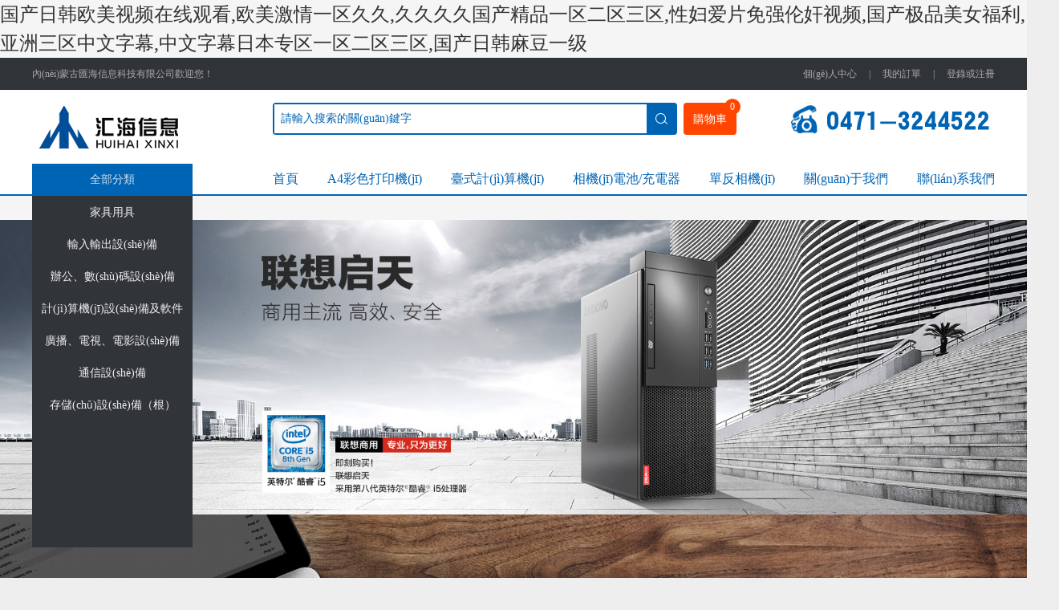

--- FILE ---
content_type: text/html
request_url: http://www.lalakerhater.com/?cat=10
body_size: 67881
content:
<!DOCTYPE html>
<html class="ag-mode-mycolor" lang="zh-CN"><head>
<meta http-equiv="content-type" content="text/html; charset=UTF-8">
<meta charset="utf-8"><meta http-equiv="X-UA-compatible" content="IE=edge,chrome=1">
<meta name="viewport" content="width=device-width,viewport-fit=cover,initial-scale=1,maximum-scale=1,user-scalable=no">
<meta name="apple-mobile-web-app-capable" content="yes">
<meta name="full-screen" content="yes">
<meta name="browsermode" content="application">
<meta name="x5-orientation" content="portrait">
<meta name="x5-fullscreen" content="true">
<meta name="x5-page-mode" content="app">
<meta name="renderer" content="webkit">
<meta name="wap-font-scale" content="no">
<meta name="format-detection" content="telephone=no">
<meta name="QRcodeWX" content="/Apps/Tpl/default/Public/images/qr.png">

<title>&#20122;&#27954;&#39640;&#28165;&#25104;&#20154;&#22312;&#32447;&#35270;&#39057;&#44;&#20122;&#27954;&#19968;&#21306;&#20108;&#21306;&#19977;&#21306;&#19968;&#26412;</title>
<meta name="keywords" content="&#20122;&#27954;&#39640;&#28165;&#25104;&#20154;&#22312;&#32447;&#35270;&#39057;&#44;&#20122;&#27954;&#19968;&#21306;&#20108;&#21306;&#19977;&#21306;&#19968;&#26412;" />
<meta name="description" content="&#20122;&#27954;&#39640;&#28165;&#25104;&#20154;&#22312;&#32447;&#35270;&#39057;&#44;&#20122;&#27954;&#19968;&#21306;&#20108;&#21306;&#19977;&#21306;&#19968;&#26412;&#44;&#20037;&#20037;&#25104;&#20154;&#31934;&#21697;&#19968;&#21306;&#20108;&#21306;&#19977;&#21306;&#44;&#31934;&#21697;&#19968;&#21306;&#20108;&#21306;&#20037;&#20037;&#20037;&#20037;&#20037;&#20037;&#20037;&#20037;&#44;&#26085;&#26412;&#31934;&#21697;&#31192;&#97;&#22312;&#32447;&#35266;&#30475;" />

<link rel="stylesheet" href="/Apps/Tpl/default/Public/css/swiper.css">   
<link rel="stylesheet" href="/Apps/Tpl/default/Public/css/ag_002.css" media="all">
<link rel="stylesheet" href="/Apps/Tpl/default/Public/css/ag.css" media="all">
<link rel="stylesheet" href="/Apps/Tpl/default/Public/css/m_002.css" media="all">
<link rel="stylesheet" href="/Apps/Tpl/default/Public/css/m.css" media="all">
<script src="/Apps/Tpl/default/Public/js/jquery.js" type="text/javascript"></script>
<script src="/Apps/Tpl/default/Public/js/swiper.js" type="text/javascript"></script>
<script src="/Apps/Tpl/default/Public/js/ag.js" type="text/javascript"></script>
<script src="/Apps/Tpl/default/Public/js/jquery-1.11.1.min.js" type="text/javascript"></script>
<!--[if lt IE 11]>
<script src="http://cdn.fengniao.ink/hb2020/js/ietip.js" type="text/javascript" type="text/javascript"></script>
<![endif]-->

<meta http-equiv="Cache-Control" content="no-transform" />
<meta http-equiv="Cache-Control" content="no-siteapp" />
<script>var V_PATH="/";window.onerror=function(){ return true; };</script>
</head>

<body style="background:#f5f5f5;">
<h1><a href="http://www.lalakerhater.com/">&#22269;&#20135;&#26085;&#38889;&#27431;&#32654;&#35270;&#39057;&#22312;&#32447;&#35266;&#30475;&#44;&#27431;&#32654;&#28608;&#24773;&#19968;&#21306;&#20037;&#20037;&#44;&#20037;&#20037;&#20037;&#20037;&#22269;&#20135;&#31934;&#21697;&#19968;&#21306;&#20108;&#21306;&#19977;&#21306;&#44;&#24615;&#22919;&#29233;&#29255;&#20813;&#24378;&#20262;&#22904;&#35270;&#39057;&#44;&#22269;&#20135;&#26497;&#21697;&#32654;&#22899;&#31119;&#21033;&#44;&#20122;&#27954;&#19977;&#21306;&#20013;&#25991;&#23383;&#24149;&#44;&#20013;&#25991;&#23383;&#24149;&#26085;&#26412;&#19987;&#21306;&#19968;&#21306;&#20108;&#21306;&#19977;&#21306;&#44;&#22269;&#20135;&#26085;&#38889;&#40635;&#35910;&#19968;&#32423;</a></h1><div id="hhhhh" class="pl_css_ganrao" style="display: none;"><track id="hhhhh"><strong id="hhhhh"><sub id="hhhhh"><var id="hhhhh"></var></sub></strong></track><b id="hhhhh"><dl id="hhhhh"></dl></b><font id="hhhhh"><label id="hhhhh"></label></font><optgroup id="hhhhh"></optgroup><nobr id="hhhhh"><progress id="hhhhh"><pre id="hhhhh"><font id="hhhhh"></font></pre></progress></nobr><sup id="hhhhh"><ruby id="hhhhh"></ruby></sup><i id="hhhhh"><em id="hhhhh"><sup id="hhhhh"><ruby id="hhhhh"></ruby></sup></em></i><ol id="hhhhh"></ol><video id="hhhhh"></video><thead id="hhhhh"><dfn id="hhhhh"><pre id="hhhhh"><big id="hhhhh"></big></pre></dfn></thead><dfn id="hhhhh"><pre id="hhhhh"><big id="hhhhh"><label id="hhhhh"></label></big></pre></dfn><dl id="hhhhh"><video id="hhhhh"></video></dl><em id="hhhhh"><sup id="hhhhh"></sup></em><div id="hhhhh"></div><listing id="hhhhh"><label id="hhhhh"></label></listing><sub id="hhhhh"><var id="hhhhh"><mark id="hhhhh"><i id="hhhhh"></i></mark></var></sub><p id="hhhhh"><b id="hhhhh"><dl id="hhhhh"><legend id="hhhhh"></legend></dl></b></p><listing id="hhhhh"><meter id="hhhhh"></meter></listing><pre id="hhhhh"><th id="hhhhh"></th></pre><thead id="hhhhh"><form id="hhhhh"><listing id="hhhhh"><meter id="hhhhh"></meter></listing></form></thead><progress id="hhhhh"></progress><em id="hhhhh"></em><em id="hhhhh"><sup id="hhhhh"></sup></em><strong id="hhhhh"><ins id="hhhhh"><legend id="hhhhh"><tt id="hhhhh"></tt></legend></ins></strong><video id="hhhhh"><legend id="hhhhh"></legend></video><style id="hhhhh"><font id="hhhhh"><label id="hhhhh"><output id="hhhhh"></output></label></font></style><thead id="hhhhh"><strong id="hhhhh"></strong></thead><pre id="hhhhh"><em id="hhhhh"><ruby id="hhhhh"><strike id="hhhhh"></strike></ruby></em></pre><p id="hhhhh"><b id="hhhhh"></b></p><legend id="hhhhh"></legend><nobr id="hhhhh"><progress id="hhhhh"><pre id="hhhhh"><font id="hhhhh"></font></pre></progress></nobr><ol id="hhhhh"><rp id="hhhhh"><thead id="hhhhh"><form id="hhhhh"></form></thead></rp></ol><tt id="hhhhh"><ol id="hhhhh"><rp id="hhhhh"><form id="hhhhh"></form></rp></ol></tt><optgroup id="hhhhh"><dfn id="hhhhh"><menuitem id="hhhhh"><style id="hhhhh"></style></menuitem></dfn></optgroup><pre id="hhhhh"><th id="hhhhh"></th></pre><i id="hhhhh"><em id="hhhhh"><sup id="hhhhh"><ruby id="hhhhh"></ruby></sup></em></i><output id="hhhhh"><dfn id="hhhhh"><pre id="hhhhh"><th id="hhhhh"></th></pre></dfn></output><thead id="hhhhh"><strong id="hhhhh"><legend id="hhhhh"><small id="hhhhh"></small></legend></strong></thead><ol id="hhhhh"><rp id="hhhhh"></rp></ol><thead id="hhhhh"><form id="hhhhh"></form></thead><video id="hhhhh"><optgroup id="hhhhh"></optgroup></video><dfn id="hhhhh"><menuitem id="hhhhh"></menuitem></dfn><progress id="hhhhh"><strong id="hhhhh"><sub id="hhhhh"><var id="hhhhh"></var></sub></strong></progress><div id="hhhhh"></div><ruby id="hhhhh"><small id="hhhhh"></small></ruby><label id="hhhhh"><output id="hhhhh"><p id="hhhhh"><b id="hhhhh"></b></p></output></label><form id="hhhhh"><listing id="hhhhh"><pre id="hhhhh"><em id="hhhhh"></em></pre></listing></form><strong id="hhhhh"><var id="hhhhh"><mark id="hhhhh"><i id="hhhhh"></i></mark></var></strong><mark id="hhhhh"></mark><var id="hhhhh"><mark id="hhhhh"><i id="hhhhh"><b id="hhhhh"></b></i></mark></var><tt id="hhhhh"><ol id="hhhhh"><rp id="hhhhh"><form id="hhhhh"></form></rp></ol></tt><dfn id="hhhhh"></dfn><listing id="hhhhh"></listing><dfn id="hhhhh"></dfn><u id="hhhhh"><span id="hhhhh"></span></u><small id="hhhhh"></small><i id="hhhhh"><em id="hhhhh"></em></i><legend id="hhhhh"><tt id="hhhhh"><rp id="hhhhh"><thead id="hhhhh"></thead></rp></tt></legend><big id="hhhhh"><label id="hhhhh"></label></big><u id="hhhhh"></u><meter id="hhhhh"><label id="hhhhh"></label></meter><style id="hhhhh"><font id="hhhhh"><label id="hhhhh"><output id="hhhhh"></output></label></font></style><p id="hhhhh"><b id="hhhhh"><dl id="hhhhh"><video id="hhhhh"></video></dl></b></p><mark id="hhhhh"><i id="hhhhh"><em id="hhhhh"><sup id="hhhhh"></sup></em></i></mark><output id="hhhhh"></output><sub id="hhhhh"><var id="hhhhh"></var></sub><font id="hhhhh"><label id="hhhhh"><output id="hhhhh"><p id="hhhhh"></p></output></label></font><track id="hhhhh"><div id="hhhhh"><form id="hhhhh"><form id="hhhhh"></form></form></div></track><form id="hhhhh"></form><optgroup id="hhhhh"><dfn id="hhhhh"></dfn></optgroup><big id="hhhhh"><label id="hhhhh"><strong id="hhhhh"><ins id="hhhhh"></ins></strong></label></big><ruby id="hhhhh"><strike id="hhhhh"></strike></ruby><em id="hhhhh"><sup id="hhhhh"></sup></em><dfn id="hhhhh"></dfn><legend id="hhhhh"><u id="hhhhh"><span id="hhhhh"><nobr id="hhhhh"></nobr></span></u></legend><optgroup id="hhhhh"><address id="hhhhh"><dfn id="hhhhh"><menuitem id="hhhhh"></menuitem></dfn></address></optgroup><em id="hhhhh"><sup id="hhhhh"></sup></em><sub id="hhhhh"><var id="hhhhh"></var></sub><em id="hhhhh"><sup id="hhhhh"></sup></em><small id="hhhhh"></small><ol id="hhhhh"></ol><style id="hhhhh"></style><video id="hhhhh"><legend id="hhhhh"><optgroup id="hhhhh"><address id="hhhhh"></address></optgroup></legend></video><nobr id="hhhhh"><progress id="hhhhh"></progress></nobr><strong id="hhhhh"><ins id="hhhhh"><legend id="hhhhh"><acronym id="hhhhh"></acronym></legend></ins></strong><font id="hhhhh"></font><var id="hhhhh"></var><var id="hhhhh"></var><pre id="hhhhh"><em id="hhhhh"><sup id="hhhhh"><ruby id="hhhhh"></ruby></sup></em></pre><listing id="hhhhh"><meter id="hhhhh"><label id="hhhhh"><strong id="hhhhh"></strong></label></meter></listing><legend id="hhhhh"><u id="hhhhh"><nobr id="hhhhh"><progress id="hhhhh"></progress></nobr></u></legend><style id="hhhhh"><tt id="hhhhh"></tt></style><legend id="hhhhh"><small id="hhhhh"><acronym id="hhhhh"><track id="hhhhh"></track></acronym></small></legend><label id="hhhhh"></label><style id="hhhhh"><font id="hhhhh"><label id="hhhhh"><output id="hhhhh"></output></label></font></style><output id="hhhhh"><dfn id="hhhhh"><pre id="hhhhh"><th id="hhhhh"></th></pre></dfn></output><ins id="hhhhh"></ins><div id="hhhhh"><form id="hhhhh"></form></div><nobr id="hhhhh"><progress id="hhhhh"></progress></nobr><dfn id="hhhhh"></dfn><sup id="hhhhh"><ruby id="hhhhh"><u id="hhhhh"><span id="hhhhh"></span></u></ruby></sup><track id="hhhhh"><div id="hhhhh"></div></track><output id="hhhhh"><p id="hhhhh"><dfn id="hhhhh"><pre id="hhhhh"></pre></dfn></p></output><nobr id="hhhhh"><progress id="hhhhh"><font id="hhhhh"><label id="hhhhh"></label></font></progress></nobr><output id="hhhhh"><p id="hhhhh"><dfn id="hhhhh"><pre id="hhhhh"></pre></dfn></p></output><b id="hhhhh"><dl id="hhhhh"><video id="hhhhh"><u id="hhhhh"></u></video></dl></b><progress id="hhhhh"><strong id="hhhhh"></strong></progress><font id="hhhhh"><label id="hhhhh"><output id="hhhhh"><b id="hhhhh"></b></output></label></font><legend id="hhhhh"><u id="hhhhh"></u></legend><sup id="hhhhh"><strike id="hhhhh"><u id="hhhhh"><span id="hhhhh"></span></u></strike></sup><mark id="hhhhh"><i id="hhhhh"><b id="hhhhh"><dl id="hhhhh"></dl></b></i></mark><track id="hhhhh"></track><ruby id="hhhhh"><strike id="hhhhh"><small id="hhhhh"><acronym id="hhhhh"></acronym></small></strike></ruby><nobr id="hhhhh"><progress id="hhhhh"></progress></nobr><strong id="hhhhh"><sub id="hhhhh"></sub></strong><legend id="hhhhh"></legend><track id="hhhhh"></track><dfn id="hhhhh"><pre id="hhhhh"></pre></dfn><video id="hhhhh"><legend id="hhhhh"><optgroup id="hhhhh"><address id="hhhhh"></address></optgroup></legend></video><dfn id="hhhhh"></dfn><strike id="hhhhh"></strike><tt id="hhhhh"><ol id="hhhhh"></ol></tt><video id="hhhhh"><optgroup id="hhhhh"></optgroup></video><mark id="hhhhh"><i id="hhhhh"></i></mark><big id="hhhhh"><label id="hhhhh"><thead id="hhhhh"><ins id="hhhhh"></ins></thead></label></big><thead id="hhhhh"></thead><b id="hhhhh"><dl id="hhhhh"></dl></b><u id="hhhhh"><span id="hhhhh"><progress id="hhhhh"><strong id="hhhhh"></strong></progress></span></u><track id="hhhhh"><div id="hhhhh"><form id="hhhhh"><listing id="hhhhh"></listing></form></div></track><strong id="hhhhh"><sub id="hhhhh"></sub></strong><ol id="hhhhh"><rp id="hhhhh"><dfn id="hhhhh"><pre id="hhhhh"></pre></dfn></rp></ol><b id="hhhhh"><video id="hhhhh"></video></b><b id="hhhhh"><video id="hhhhh"><legend id="hhhhh"><u id="hhhhh"></u></legend></video></b><span id="hhhhh"><nobr id="hhhhh"><progress id="hhhhh"><strong id="hhhhh"></strong></progress></nobr></span><address id="hhhhh"><menuitem id="hhhhh"><style id="hhhhh"><font id="hhhhh"></font></style></menuitem></address><pre id="hhhhh"></pre><optgroup id="hhhhh"><address id="hhhhh"><dfn id="hhhhh"><menuitem id="hhhhh"></menuitem></dfn></address></optgroup><div id="hhhhh"><form id="hhhhh"></form></div><thead id="hhhhh"><strong id="hhhhh"><legend id="hhhhh"><small id="hhhhh"></small></legend></strong></thead><ruby id="hhhhh"><strike id="hhhhh"><u id="hhhhh"><span id="hhhhh"></span></u></strike></ruby><label id="hhhhh"></label><u id="hhhhh"><nobr id="hhhhh"><progress id="hhhhh"><strong id="hhhhh"></strong></progress></nobr></u><optgroup id="hhhhh"></optgroup><nobr id="hhhhh"><progress id="hhhhh"><font id="hhhhh"><label id="hhhhh"></label></font></progress></nobr><style id="hhhhh"><tt id="hhhhh"></tt></style><dfn id="hhhhh"><th id="hhhhh"></th></dfn><strong id="hhhhh"><ins id="hhhhh"></ins></strong><b id="hhhhh"></b><output id="hhhhh"></output><font id="hhhhh"><label id="hhhhh"><output id="hhhhh"><p id="hhhhh"></p></output></label></font></div>


<header class="ag-goods-hat">
<flex class="m-viewport">
<nav class="ag-fold-left"><a>內(nèi)蒙古匯海信息科技有限公司歡迎您！</a></nav>
<nav class="ag-fold-right">
	 <a href="/index.php?m=member&a=index" class="icon">個(gè)人中心</a> 
     <a  class="icon">|</a> 
     <a href="/index.php?m=member&a=order" class="icon">我的訂單</a>
     <a  class="icon">|</a> 
	 

<a href="/index.php?m=member&a=login" class="icon">登錄或注冊</a>	 
	 
</nav>
</flex>
</header>
<header class="ag-goods-header">
<flex class="m-viewport">
<left>
<a href="index.php"><img src="/Uploads//2022/03/04/6221846900e45715.jpg"></a>
</left>
<center>
<oneline>

<span>
<input type="search" id="keyword" name="keyword" placeholder="請輸入搜索的關(guān)鍵字">
<button class="icon-search" id="sep" title="Search"><img  style="position: absolute;"  src="/Apps/Tpl/default/Public/images/ss_icon.png"></button>
</span>

<script>

$("#sep").click(function(){
	var keyword=$("#keyword").val() ;
	if(keyword){
		window.location.href="index.php?m=product&a=index&keyword="+keyword ;
	}else{
		alert('請?zhí)顚懸阉鞯膬?nèi)容');
	}
})

</script>

<a rel="nofollow" href="/index.php?m=shopcart&a=index" class="icon-cart">
<tit>購物車</tit>
<sup class="cartinfo" id="cartnums">
0</sup>
</a>
<img src="/Uploads//2020/06/05/5ed9f30040d7d672.png">
</oneline>
<nav>

</nav>	
</center>

</header>
    <style type="text/css">
            ul,li {
                margin: 0;
                padding: 0;
                list-style: none;
            }
            .box_wrap {
                width: 200px;
                height: 438px;
                overflow: hidden;
            }
            .box_wrap ul  {
               /* width: 220px;/* 多出20像素是滾動(dòng)條的位置，會(huì)被父容器蓋住就看不到了 */
                height: 100%;
                overflow-x: hidden;
                overflow-y: auto;
            }
			ul::-webkit-scrollbar{ 

width:10px;

}

ul::-webkit-scrollbar-track{

background: #999;

  border-radius:2px;

}

ul::-webkit-scrollbar-thumb{

  background:#4e4f4f;

  border-radius:10px;

}

ul::-webkit-scrollbar-thumb:hover{

  background: #424243;

}

ul::-webkit-scrollbar-corner{

  background: #179a16;

}
         
        </style>
<div   id="37vvvvvvv"   class="ag-goods-menu" style="display:block;">
<flex class="m-viewport">
<left class="ag-category-y">
<h3>全部分類</h3>
 <div   id="37vvvvvvv"   class="box_wrap">
<ul class="ag-category-ul" style="display:block;">

	    <li>
      <a  class="yijipinmu"  >家具用具</a>
      <ul class="awq">
     
      </ul>
    </li>    <li>
      <a  class="yijipinmu"  >輸入輸出設(shè)備</a>
      <ul class="awq">
     
      </ul>
    </li>    <li>
      <a  class="yijipinmu"  >辦公、數(shù)碼設(shè)備</a>
      <ul class="awq">
     
      </ul>
    </li>    <li>
      <a  class="yijipinmu"  >計(jì)算機(jī)設(shè)備及軟件</a>
      <ul class="awq">
     
      </ul>
    </li>    <li>
      <a  class="yijipinmu"  >廣播、電視、電影設(shè)備</a>
      <ul class="awq">
     
      </ul>
    </li>    <li>
      <a  class="yijipinmu"  >通信設(shè)備</a>
      <ul class="awq">
     
      </ul>
    </li>    <li>
      <a  class="yijipinmu"  >存儲(chǔ)設(shè)備（根）</a>
      <ul class="awq">
     
      </ul>
    </li>
</ul>
</div>
</left>

					
<script>
$(document).ready(function(){
	$(".yijipinmu").each(function(){
		$(this).mouseover(function(){
			var name=$(this).html();
			var a=$(this);
			
			$.post("/index.php?m=product&a=get_pinmu","name="+name,function(resww){
				var res2=eval("("+resww+")") ;
				var opt="";
				
				$.each(res2,function(i,val){
				
					opt+='<li><a>'+val.erji+'</a>';
					var data = val.sanji ;
					$.each(data,function(k,valp){	 
					  opt+='<a href="index.php?m=product&a=index&id='+valp.id+'" >'+valp.catname+'</a>';
					})    
					opt+='</li>';
					
				});
				a.parent().children('.awq').html(opt);
			})	
		})
	})
})
											
</script>				
	

<right class="ag-category-x">
<nav>

  <a href="index.php">首頁</a>
  <a href="/index.php?m=product&a=index&id=34439">A4彩色打印機(jī)</a>
  <a href="/index.php?m=product&a=index&id=26782">臺式計(jì)算機(jī)</a>
  <a href="/index.php?m=product&a=index&id=27117">相機(jī)電池/充電器</a>
  <a href="/index.php?m=product&a=index&id=26913">單反相機(jī)</a>
  <a href="/index.php?m=content&a=index&id=60">關(guān)于我們</a>
  <a href="/index.php?m=content&a=index&id=220">聯(lián)系我們</a>
	
</nav>
</right>
</flex>
</div>

<link href="/Apps/Tpl/default/Public/css/home.css" rel="stylesheet">
<link rel="stylesheet" href="/Apps/Tpl/default/Public/css/swiper.503.css">   
<link rel="stylesheet" href="/Apps/Tpl/default/Public/css/ag.base.css" media="all">
<link rel="stylesheet" href="/Apps/Tpl/default/Public/css/m.shop.css" media="all">
<link rel="stylesheet" href="/Apps/Tpl/default/Public/css/m.style.css" media="all">

<script src="/Apps/Tpl/default/Public/js/jquery.ag.js" type="text/javascript"></script>
<script src="/Apps/Tpl/default/Public/js/swiper.503.js" type="text/javascript"></script>


<link rel="stylesheet" type="text/css" href="/Apps/Tpl/default/Public/css/style.css"><!--輪播-->

<div   id="37vvvvvvv"   class="slider">
	<div   class="37vvvvvvv"   id="slideBox" class="slideBox">
	   <div   id="37vvvvvvv"   class="hd">
		  <ul>
			<li></li><li></li><li></li>		  </ul>
	   </div>
	   <div   id="37vvvvvvv"   class="bd">
		  <ul>
		  <li><img src="/Uploads/2020/06/02/5ed5fb2751535248.jpg" /></li><li><img src="/Uploads/2020/06/02/5ed5f8ea1c163665.jpg" /></li><li><img src="/Uploads/2020/06/02/5ed5fb57f2b15319.jpg" /></li>			
		  </ul>
	   </div>
	</div>
  </div>
  
   
  <script type="text/javascript" src="/Apps/Tpl/default/Public/js/jquery.min.js"></script>
  <script type="text/javascript" src="/Apps/Tpl/default/Public/js/jquery.SuperSlide.2.1.js"></script>
  
  <script type="text/javascript">
	//輪播
	jQuery(".slideBox").slide({
	   mainCell: ".bd ul",
	   effect: "leftLoop",
	   vis: "auto",
	   autoPlay: true,
	   trigger: "mouseover"
	});
   
  </script>

<viewport class="m-viewport m-main1">

<div   id="37vvvvvvv"   class="span16"> </div> 
<div   id="37vvvvvvv"   class="page-main home-main">
<div   id="37vvvvvvv"   class="container"> 
                   
<div   id="37vvvvvvv"   class="home-brick-box home-brick-row-2-box xm-plain-box">

	<div   id="37vvvvvvv"   class="box-hd">
		<h2 class="title">A4彩色打印機(jī)</h2>
		<div   id="37vvvvvvv"   class="more">
		<a href="/index.php?m=product&a=index&id=34439" class="more-link" >查看全部</a>
		</div>
	</div>
	
	<div   id="37vvvvvvv"   class="box-bd clearfix">

		<div   id="37vvvvvvv"   class="row">

			<div   id="37vvvvvvv"   class="span4">
			  <ul class="brick-promo-list clearfix">
				<li id="37vvvvvvv"    class="brick-item brick-item-l">
				  <a href="" >
					<img alt="" src="/Uploads/2020/06/02/5ed60310ed065673.jpg" />
				  </a>
				</li>
			   </ul>
			 </div>
			<div   id="37vvvvvvv"   class="span16">
			   <ul class="brick-list clearfix">
			   
			   <li id="37vvvvvvv"    class="brick-item brick-item-m brick-item-m-2">
				 <a href="/index.php?m=product&a=show&id=939">
				 <div   id="37vvvvvvv"   class="figure figure-img">
				   <img alt="佳能/CANON LBP623Cdw A4 彩色打印機(jī)   A4彩色打印機(jī) 無線+雙面打印【LBP623Cdw】"  src="/Uploads/2023/12/06/656ff3c263560644.png">
				 </div>
				 <h3 class="title">佳能/CANON LBP623Cdw A4 彩色打印機(jī)   A4彩色打印機(jī) 無線+雙面打印【LBP623Cdw】</h3>
				 <p class="desc"></p>
				 <p class="price"><span id="37vvvvvvv"    class="num">3959.00</span>元<span>起</span><!----></p>
				 </a>
				 </li><li id="37vvvvvvv"    class="brick-item brick-item-m brick-item-m-2">
				 <a href="/index.php?m=product&a=show&id=937">
				 <div   id="37vvvvvvv"   class="figure figure-img">
				   <img alt="佳能/CANON TR150 A4 彩色打印機(jī) 便攜式無線打印機(jī) 含電池"  src="/Uploads/2023/11/14/6553168196903653.png">
				 </div>
				 <h3 class="title">佳能/CANON TR150 A4 彩色打印機(jī) 便攜式無線打印機(jī) 含電池</h3>
				 <p class="desc"></p>
				 <p class="price"><span id="37vvvvvvv"    class="num">3600.00</span>元<span>起</span><!----></p>
				 </a>
				 </li><li id="37vvvvvvv"    class="brick-item brick-item-m brick-item-m-2">
				 <a href="/index.php?m=product&a=show&id=918">
				 <div   id="37vvvvvvv"   class="figure figure-img">
				   <img alt="奔圖/PANTUM 3365DN  A4 黑白打印機(jī) 國產(chǎn)單功能激光打印機(jī) 33頁/分鐘 自動(dòng)雙面 "  src="/Uploads/2023/05/10/645b20a05a846245.png">
				 </div>
				 <h3 class="title">奔圖/PANTUM 3365DN  A4 黑白打印機(jī) 國產(chǎn)單功能激光打印機(jī) 33頁/分鐘 自動(dòng)雙面 </h3>
				 <p class="desc"></p>
				 <p class="price"><span id="37vvvvvvv"    class="num">2300.00</span>元<span>起</span><!----></p>
				 </a>
				 </li><li id="37vvvvvvv"    class="brick-item brick-item-m brick-item-m-2">
				 <a href="/index.php?m=product&a=show&id=917">
				 <div   id="37vvvvvvv"   class="figure figure-img">
				   <img alt="奔圖/PANTUM 3370DN A4 黑白打印機(jī) /自動(dòng)雙面/A4黑白打印/USB打印"  src="/Uploads/2023/05/09/6459e72b770ef659.png">
				 </div>
				 <h3 class="title">奔圖/PANTUM 3370DN A4 黑白打印機(jī) /自動(dòng)雙面/A4黑白打印/USB打印</h3>
				 <p class="desc"></p>
				 <p class="price"><span id="37vvvvvvv"    class="num">2390.00</span>元<span>起</span><!----></p>
				 </a>
				 </li><li id="37vvvvvvv"    class="brick-item brick-item-m brick-item-m-2">
				 <a href="/index.php?m=product&a=show&id=908">
				 <div   id="37vvvvvvv"   class="figure figure-img">
				   <img alt="復(fù)印機(jī)富士施樂/FujiXerox SC2022cpsda A3彩色激光打印機(jī)復(fù)印機(jī)辦公大型一體機(jī)含底臺"  src="/Uploads/2022/12/09/6392f9a062c2f206.jpg">
				 </div>
				 <h3 class="title">復(fù)印機(jī)富士施樂/FujiXerox SC2022cpsda A3彩色激光打印機(jī)復(fù)印機(jī)辦公大型一體機(jī)含底臺</h3>
				 <p class="desc"></p>
				 <p class="price"><span id="37vvvvvvv"    class="num">11790.00</span>元<span>起</span><!----></p>
				 </a>
				 </li><li id="37vvvvvvv"    class="brick-item brick-item-m brick-item-m-2">
				 <a href="/index.php?m=product&a=show&id=834">
				 <div   id="37vvvvvvv"   class="figure figure-img">
				   <img alt="復(fù)印機(jī)奔圖 CM8505DN A3彩色多功能復(fù)合機(jī)一體機(jī)CM8505DN /臺"  src="/Uploads/2022/09/09/631add1b4b9c1164.png">
				 </div>
				 <h3 class="title">復(fù)印機(jī)奔圖 CM8505DN A3彩色多功能復(fù)合機(jī)一體機(jī)CM8505DN /臺</h3>
				 <p class="desc"></p>
				 <p class="price"><span id="37vvvvvvv"    class="num">45800.00</span>元<span>起</span><!----></p>
				 </a>
				 </li><li id="37vvvvvvv"    class="brick-item brick-item-m brick-item-m-2">
				 <a href="/index.php?m=product&a=show&id=830">
				 <div   id="37vvvvvvv"   class="figure figure-img">
				   <img alt="復(fù)印機(jī)奔圖 CM8505DN A3彩色多功能復(fù)合機(jī)CM8505DN 輸稿器單獨(dú)銷售不含其它"  src="/Uploads/2022/09/08/63198bbfdb977667.png">
				 </div>
				 <h3 class="title">復(fù)印機(jī)奔圖 CM8505DN A3彩色多功能復(fù)合機(jī)CM8505DN 輸稿器單獨(dú)銷售不含其它</h3>
				 <p class="desc"></p>
				 <p class="price"><span id="37vvvvvvv"    class="num">3050.00</span>元<span>起</span><!----></p>
				 </a>
				 </li> 
				
				 </ul>
			</div>
		</div>
	</div>

</div><!----><!---->


<div   id="37vvvvvvv"   class="home-banner-box">
  <a href="" >
					<img alt="" src="/Uploads/2020/06/02/5ed60e8c85550176.jpg" />
				  </a>
</div>
<div   id="37vvvvvvv"   class="home-brick-box home-brick-row-2-box xm-plain-box">
  <div   id="37vvvvvvv"   class="box-hd clearfix">
    <h2 class="title">計(jì)算機(jī)</h2>
    <div   id="37vvvvvvv"   class="more">
      <ul class="tab-list">
        <li id="37vvvvvvv"    class="tab-active"><a href="/index.php?m=product&a=index&id=26782">更多</a></li>
      </ul>
    </div>
  </div>
  <div   id="37vvvvvvv"   class="box-bd">
    <div   id="37vvvvvvv"   class="row">
      <div   id="37vvvvvvv"   class="span4">
        <ul class="brick-promo-list clearfix">
		<li id="37vvvvvvv"    class="brick-item  brick-item-m">
            <a href="" >
					<img alt="" src="/Uploads/2020/06/02/5ed61071dd6f0713.jpg" />
				  </a>
          </li><li id="37vvvvvvv"    class="brick-item  brick-item-m">
            <a href="" >
					<img alt="" src="/Uploads/2020/06/02/5ed611bc92588641.jpg" />
				  </a>
          </li>  
        </ul>
      </div>
      <div   id="37vvvvvvv"   class="span16"><div>
      <ul class="brick-list clearfix">
	  
	 
      <div>
        <li id="37vvvvvvv"    class="brick-item brick-item-m brick-item-m-2">
          <a href="/index.php?m=product&a=show&id=940">
            <div   id="37vvvvvvv"   class="figure figure-img">
              <img alt="聯(lián)想/LENOVO  便攜式計(jì)算機(jī)   T14p 2023  14英寸便攜式筆記本電腦【i5-13500H】16GB  512GB 00CD" src="/Uploads/2023/12/06/657030a971816790.png" >
            </div>
            <h3 class="title">聯(lián)想/LENOVO  便攜式計(jì)算機(jī)   T14p 2023  14英寸便攜式筆記本電腦【i5-13500H】16GB  512GB 00CD</h3>
            <p class="desc"></p>
            <p class="price"><span id="37vvvvvvv"    class="num">7999.00</span>元<!---->
            <del>
              <span id="37vvvvvvv"    class="num">7999.00</span>元
            </del>
            </p>
          </a>
        </li><!---->
      </div><div>
        <li id="37vvvvvvv"    class="brick-item brick-item-m brick-item-m-2">
          <a href="/index.php?m=product&a=show&id=936">
            <div   id="37vvvvvvv"   class="figure figure-img">
              <img alt="聯(lián)想/LENOVO GeekPro-17 臺式計(jì)算機(jī)  i7-12700F 16G 512G SSD RTX3060 12G 27寸顯示器M2721PL" src="/Uploads/2023/10/20/65322cf998d0c222.png" >
            </div>
            <h3 class="title">聯(lián)想/LENOVO GeekPro-17 臺式計(jì)算機(jī)  i7-12700F 16G 512G SSD RTX3060 12G 27寸顯示器M2721PL</h3>
            <p class="desc"></p>
            <p class="price"><span id="37vvvvvvv"    class="num">10698.00</span>元<!---->
            <del>
              <span id="37vvvvvvv"    class="num">10999.00</span>元
            </del>
            </p>
          </a>
        </li><!---->
      </div><div>
        <li id="37vvvvvvv"    class="brick-item brick-item-m brick-item-m-2">
          <a href="/index.php?m=product&a=show&id=935">
            <div   id="37vvvvvvv"   class="figure figure-img">
              <img alt="聯(lián)想/LENOVO GeekPro-17 臺式計(jì)算機(jī)  i7-12700F 16G 512G SSD RTX3060 12G 27寸顯示器M2721PL" src="/Uploads/2023/10/20/65322cf88bded638.png" >
            </div>
            <h3 class="title">聯(lián)想/LENOVO GeekPro-17 臺式計(jì)算機(jī)  i7-12700F 16G 512G SSD RTX3060 12G 27寸顯示器M2721PL</h3>
            <p class="desc"></p>
            <p class="price"><span id="37vvvvvvv"    class="num">10698.00</span>元<!---->
            <del>
              <span id="37vvvvvvv"    class="num">10999.00</span>元
            </del>
            </p>
          </a>
        </li><!---->
      </div><div>
        <li id="37vvvvvvv"    class="brick-item brick-item-m brick-item-m-2">
          <a href="/index.php?m=product&a=show&id=932">
            <div   id="37vvvvvvv"   class="figure figure-img">
              <img alt="聯(lián)想/LENOVO GeekPro-17 臺式計(jì)算機(jī)  i7-12700F 16G 512G SSD RTX3060 12G 顯示器M2721PL" src="/Uploads/2023/10/20/6531f5b185b7f919.png" >
            </div>
            <h3 class="title">聯(lián)想/LENOVO GeekPro-17 臺式計(jì)算機(jī)  i7-12700F 16G 512G SSD RTX3060 12G 顯示器M2721PL</h3>
            <p class="desc"></p>
            <p class="price"><span id="37vvvvvvv"    class="num">10698.00</span>元<!---->
            <del>
              <span id="37vvvvvvv"    class="num">10999.00</span>元
            </del>
            </p>
          </a>
        </li><!---->
      </div><div>
        <li id="37vvvvvvv"    class="brick-item brick-item-m brick-item-m-2">
          <a href="/index.php?m=product&a=show&id=915">
            <div   id="37vvvvvvv"   class="figure figure-img">
              <img alt="聯(lián)想/LENOVO ThinkBook16+ 便攜式計(jì)算機(jī)  聯(lián)想筆記本電腦ThinkBook16+21CY0007CD/i7-12700H/16G/512G " src="/Uploads/2023/05/09/6459b174c002c983.png" >
            </div>
            <h3 class="title">聯(lián)想/LENOVO ThinkBook16+ 便攜式計(jì)算機(jī)  聯(lián)想筆記本電腦ThinkBook16+21CY0007CD/i7-12700H/16G/512G </h3>
            <p class="desc"></p>
            <p class="price"><span id="37vvvvvvv"    class="num">7900.00</span>元<!---->
            <del>
              <span id="37vvvvvvv"    class="num">8000.00</span>元
            </del>
            </p>
          </a>
        </li><!---->
      </div><div>
        <li id="37vvvvvvv"    class="brick-item brick-item-m brick-item-m-2">
          <a href="/index.php?m=product&a=show&id=914">
            <div   id="37vvvvvvv"   class="figure figure-img">
              <img alt="神州 G10-DA9NT 便攜式計(jì)算機(jī) 筆記本電腦 新12代i9-12900H RTX3070Ti 16G 1T 17.3英寸游戲本電腦" src="/Uploads/2023/03/07/6406bdb6a8d37400.png" >
            </div>
            <h3 class="title">神州 G10-DA9NT 便攜式計(jì)算機(jī) 筆記本電腦 新12代i9-12900H RTX3070Ti 16G 1T 17.3英寸游戲本電腦</h3>
            <p class="desc"></p>
            <p class="price"><span id="37vvvvvvv"    class="num">7996.00</span>元<!---->
            <del>
              <span id="37vvvvvvv"    class="num">7996.00</span>元
            </del>
            </p>
          </a>
        </li><!---->
      </div><div>
        <li id="37vvvvvvv"    class="brick-item brick-item-m brick-item-m-2">
          <a href="/index.php?m=product&a=show&id=913">
            <div   id="37vvvvvvv"   class="figure figure-img">
              <img alt="聯(lián)想/LENOVO ThinkBook-14 便攜式計(jì)算機(jī) 14寸i5處理器16G內(nèi)存512G固態(tài)Win11系統(tǒng)" src="/Uploads/2023/02/10/63e600737586a350.jpg" >
            </div>
            <h3 class="title">聯(lián)想/LENOVO ThinkBook-14 便攜式計(jì)算機(jī) 14寸i5處理器16G內(nèi)存512G固態(tài)Win11系統(tǒng)</h3>
            <p class="desc"></p>
            <p class="price"><span id="37vvvvvvv"    class="num">5699.00</span>元<!---->
            <del>
              <span id="37vvvvvvv"    class="num">5699.00</span>元
            </del>
            </p>
          </a>
        </li><!---->
      </div>  
	  
	  
	  
      <div>
        <li id="37vvvvvvv"    class="brick-item brick-item-s">
          <a href="/index.php?m=product&a=show&id=879">
          <div   id="37vvvvvvv"   class="figure figure-img">
            <img alt="便攜式計(jì)算機(jī)神州戰(zhàn)神G10-DA9NT 新12代i9-12900H RTX3070Ti 17.3英寸游戲本電腦(16G 1TB 2.5K 165Hz 100%DCI-P3)" src="/Uploads/2022/09/28/633401e80fe6a954.png">
          </div>
          <h3 class="title">便攜式計(jì)算機(jī)神州戰(zhàn)神G10-DA9NT 新12代i9-12900H RTX3070Ti 17.3英寸游戲本電腦(16G 1TB 2.5K 165Hz 100%DCI-P3)</h3>
            <p class="price">
              <span id="37vvvvvvv"    class="num">7996.00</span>元<span>起</span>
            </p>
          </a>
        </li>
      </div>  
	  
      <li id="37vvvvvvv"    class="brick-item brick-item-s">
        <a href="/index.php?m=product&a=index&id=26782">
          <div   id="37vvvvvvv"   class="figure figure-more">
            <i class="iconfont iconfont-circle-arrow-right"></i>
          </div>
            <div   id="37vvvvvvv"   class="more">瀏覽更多<small>熱門</small>
            </div>
        </a>
      </li>
    </ul>
  </div>
  

  </div>
</div>
</div>
</div><!---->




<div   id="37vvvvvvv"   class="home-banner-box">
   <a href="" >
					<img alt="" src="/Uploads/2020/06/02/5ed6162e1e3dc200.jpg" />
				  </a>
</div>
<div   id="37vvvvvvv"   class="home-brick-box home-brick-row-2-box xm-plain-box">
  <div   id="37vvvvvvv"   class="box-hd clearfix">
    <h2 class="title">掃描儀</h2>
    <div   id="37vvvvvvv"   class="more">
      <ul class="tab-list">
         <li id="37vvvvvvv"    class="tab-active"><a href="/index.php?m=product&a=index&id=26876">更多</a></li>
      </ul>
    </div>
  </div>
  <div   id="37vvvvvvv"   class="box-bd">
    <div   id="37vvvvvvv"   class="row">
      <div   id="37vvvvvvv"   class="span4">
        <ul class="brick-promo-list clearfix">
         <li id="37vvvvvvv"    class="brick-item  brick-item-m">
            <a href="" >
					<img alt="" src="/Uploads/2020/06/02/5ed61ac9dfd7d105.jpg" />
				  </a>
          </li><li id="37vvvvvvv"    class="brick-item  brick-item-m">
            <a href="" >
					<img alt="" src="/Uploads/2020/06/02/5ed61cafce0b9886.jpg" />
				  </a>
          </li>  
        </ul>
      </div>
      <div   id="37vvvvvvv"   class="span16"><div>
      <ul class="brick-list clearfix">
	  
	 
      
       <div>
        <li id="37vvvvvvv"    class="brick-item brick-item-m brick-item-m-2">
          <a href="/index.php?m=product&a=show&id=942">
            <div   id="37vvvvvvv"   class="figure figure-img">
			
			 				 <img alt="中晶/Microtek G645 掃描儀 A4自動(dòng)饋紙彩色雙面掃描儀" src="/Uploads/2023/12/11/6576d23773656757.png" >
				 				 
            </div>
            <h3 class="title">中晶/Microtek G645 掃描儀 A4自動(dòng)饋紙彩色雙面掃描儀</h3>
            <p class="desc"></p>
            <p class="price"><span id="37vvvvvvv"    class="num">4880.00</span>元<!---->
            <del>
              <span id="37vvvvvvv"    class="num">4999.00</span>元
            </del>
            </p>
          </a>
        </li><!---->
      </div><div>
        <li id="37vvvvvvv"    class="brick-item brick-item-m brick-item-m-2">
          <a href="/index.php?m=product&a=show&id=941">
            <div   id="37vvvvvvv"   class="figure figure-img">
			
			 				 <img alt="中晶/Microtek 2610S 掃描儀 A4彩色自動(dòng)雙面饋紙式掃描儀" src="/Uploads/2023/12/08/65726da194fbc762.png" >
				 				 
            </div>
            <h3 class="title">中晶/Microtek 2610S 掃描儀 A4彩色自動(dòng)雙面饋紙式掃描儀</h3>
            <p class="desc"></p>
            <p class="price"><span id="37vvvvvvv"    class="num">2490.00</span>元<!---->
            <del>
              <span id="37vvvvvvv"    class="num">2699.00</span>元
            </del>
            </p>
          </a>
        </li><!---->
      </div><div>
        <li id="37vvvvvvv"    class="brick-item brick-item-m brick-item-m-2">
          <a href="/index.php?m=product&a=show&id=925">
            <div   id="37vvvvvvv"   class="figure figure-img">
			
			 				 <img alt="希沃/Seewo ST430A  觸控一體機(jī)  液晶廣告機(jī)  43寸壁掛廣告機(jī)" src="/Uploads/2023/10/12/65274c3668b6a914.png" >
				 				 
            </div>
            <h3 class="title">希沃/Seewo ST430A  觸控一體機(jī)  液晶廣告機(jī)  43寸壁掛廣告機(jī)</h3>
            <p class="desc"></p>
            <p class="price"><span id="37vvvvvvv"    class="num">4500.00</span>元<!---->
            <del>
              <span id="37vvvvvvv"    class="num">4800.00</span>元
            </del>
            </p>
          </a>
        </li><!---->
      </div><div>
        <li id="37vvvvvvv"    class="brick-item brick-item-m brick-item-m-2">
          <a href="/index.php?m=product&a=show&id=924">
            <div   id="37vvvvvvv"   class="figure figure-img">
			
			 				 <img alt="影源/WinMage  掃描儀 X2620+ 彩色A4雙面自動(dòng)高速掃描儀" src="/Uploads" >
				 				 
            </div>
            <h3 class="title">影源/WinMage  掃描儀 X2620+ 彩色A4雙面自動(dòng)高速掃描儀</h3>
            <p class="desc"></p>
            <p class="price"><span id="37vvvvvvv"    class="num">19800.00</span>元<!---->
            <del>
              <span id="37vvvvvvv"    class="num">20000.00</span>元
            </del>
            </p>
          </a>
        </li><!---->
      </div><div>
        <li id="37vvvvvvv"    class="brick-item brick-item-m brick-item-m-2">
          <a href="/index.php?m=product&a=show&id=912">
            <div   id="37vvvvvvv"   class="figure figure-img">
			
			 				 <img alt="計(jì)算機(jī)網(wǎng)絡(luò)設(shè)備 銳捷/Ruijie無線路由器 X32PRO 星耀3200M " src="/Uploads/2023/01/31/63d8d5d92e0fa927.png" >
				 				 
            </div>
            <h3 class="title">計(jì)算機(jī)網(wǎng)絡(luò)設(shè)備 銳捷/Ruijie無線路由器 X32PRO 星耀3200M </h3>
            <p class="desc"></p>
            <p class="price"><span id="37vvvvvvv"    class="num">398.00</span>元<!---->
            <del>
              <span id="37vvvvvvv"    class="num">398.00</span>元
            </del>
            </p>
          </a>
        </li><!---->
      </div><div>
        <li id="37vvvvvvv"    class="brick-item brick-item-m brick-item-m-2">
          <a href="/index.php?m=product&a=show&id=911">
            <div   id="37vvvvvvv"   class="figure figure-img">
			
			 				 <img alt="網(wǎng)絡(luò)存儲(chǔ)設(shè)備 網(wǎng)絡(luò)存儲(chǔ)設(shè)備 網(wǎng)絡(luò)存儲(chǔ)設(shè)備希捷nas硬盤酷狼8TB【ST8000VN004】" src="/Uploads/2023/01/31/63d8cc0a3b20c181.png" >
				 				 
            </div>
            <h3 class="title">網(wǎng)絡(luò)存儲(chǔ)設(shè)備 網(wǎng)絡(luò)存儲(chǔ)設(shè)備 網(wǎng)絡(luò)存儲(chǔ)設(shè)備希捷nas硬盤酷狼8TB【ST8000VN004】</h3>
            <p class="desc"></p>
            <p class="price"><span id="37vvvvvvv"    class="num">2480.00</span>元<!---->
            <del>
              <span id="37vvvvvvv"    class="num">2480.00</span>元
            </del>
            </p>
          </a>
        </li><!---->
      </div><div>
        <li id="37vvvvvvv"    class="brick-item brick-item-m brick-item-m-2">
          <a href="/index.php?m=product&a=show&id=906">
            <div   id="37vvvvvvv"   class="figure figure-img">
			
			 				 <img alt="網(wǎng)絡(luò)存儲(chǔ)設(shè)備群暉/Synology DS220 雙核心 2盤位 NAS網(wǎng)絡(luò)存儲(chǔ)服務(wù)器" src="/Uploads/2022/12/09/6392d1bf41802518.jpg" >
				 				 
            </div>
            <h3 class="title">網(wǎng)絡(luò)存儲(chǔ)設(shè)備群暉/Synology DS220 雙核心 2盤位 NAS網(wǎng)絡(luò)存儲(chǔ)服務(wù)器</h3>
            <p class="desc"></p>
            <p class="price"><span id="37vvvvvvv"    class="num">2769.00</span>元<!---->
            <del>
              <span id="37vvvvvvv"    class="num">2769.00</span>元
            </del>
            </p>
          </a>
        </li><!---->
      </div>  
	  
	  
	  
      <div>
        <li id="37vvvvvvv"    class="brick-item brick-item-s">
          <a href="/index.php?m=product&a=show&id=905">
          <div   id="37vvvvvvv"   class="figure figure-img">
            <img alt="掃描儀愛普生/EPSON DS-730N A4幅面高速掃描儀" src="/Uploads/2022/12/09/6392ce915fb50403.jpg">
          </div>
          <h3 class="title">掃描儀愛普生/EPSON DS-730N A4幅面高速掃描儀</h3>
            <p class="price">
              <span id="37vvvvvvv"    class="num">5999.00</span>元<span>起</span>
            </p>
          </a>
        </li>
      </div>  
	  
	  
      <li id="37vvvvvvv"    class="brick-item brick-item-s">
        <a href="/index.php?m=product&a=index&id=26876">
          <div   id="37vvvvvvv"   class="figure figure-more">
            <i class="iconfont iconfont-circle-arrow-right"></i>
          </div>
            <div   id="37vvvvvvv"   class="more">瀏覽更多<small>熱門</small>
            </div>
        </a>
      </li>
    </ul>
  </div>
  
  </div>
</div>
</div>
</div><!---->


<div   id="37vvvvvvv"   class="home-banner-box">
    <a href="" >
					<img alt="" src="/Uploads/2020/06/02/5ed6205e56b8c655.jpg" />
				  </a>
</div>
<!---->
 
</div>
  


</div>

</viewport>



<viewport class="m-viewport m-floor" id="floor4">
<nav>
<h3>數(shù)碼</h3>
<a href="/index.php?m=product&a=index&id=27325" >查看全部</a>
</nav>
<ul class="m-list m-list-x5">

<li id="37vvvvvvv"    class="m-lazy cover" data-original="/Uploads/2020/05/25/5ecb6baba959b278.jpg" 
style="display: list-item; background-image: url(/Uploads/2020/05/25/5ecb6baba959b278.jpg);">
<nav><a href=""></a>
</nav>
</li>


<li>
<a class="cover" href="/index.php?m=product&a=show&id=952"  target="_blank">
<figure class="m-lazy" data-original="/Uploads/2024/04/17/661f1e873019b686.png" 
style="display: block; background-image: url(/Uploads/2024/04/17/661f1e873019b686.png"></figure>
<rmb>860.00</rmb>
<h5>佳能/CANON LP-E6NH 相機(jī)電池/充電器 原裝電池 原廠包裝</h5>
<p></p>
</a>
</li><li>
<a class="cover" href="/index.php?m=product&a=show&id=951"  target="_blank">
<figure class="m-lazy" data-original="/Uploads/2024/04/17/661f1e854d9bd730.png" 
style="display: block; background-image: url(/Uploads/2024/04/17/661f1e854d9bd730.png"></figure>
<rmb>860.00</rmb>
<h5>佳能/CANON LP-E6NH 相機(jī)電池/充電器 原裝電池 原廠包裝</h5>
<p></p>
</a>
</li><li>
<a class="cover" href="/index.php?m=product&a=show&id=950"  target="_blank">
<figure class="m-lazy" data-original="/Uploads/2024/04/16/661dcf8928ed7715.png" 
style="display: block; background-image: url(/Uploads/2024/04/16/661dcf8928ed7715.png"></figure>
<rmb>2599.00</rmb>
<h5>大疆/DJI Mic2  麥克 無線麥克風(fēng) 二代一拖二</h5>
<p></p>
</a>
</li><li>
<a class="cover" href="/index.php?m=product&a=show&id=947"  target="_blank">
<figure class="m-lazy" data-original="/Uploads/2024/04/11/66175fde6af00740.png" 
style="display: block; background-image: url(/Uploads/2024/04/11/66175fde6af00740.png"></figure>
<rmb>26800.00</rmb>
<h5>佳能/CANON EOS R5 C 單電/微單相機(jī)   C機(jī)身 8K60P </h5>
<p></p>
</a>
</li> 


</ul>
</viewport>

<style>
 .sy_xszn2 {
    float: left;
    margin-top: 35px;
    margin-left: 100px;
}
.dbzc p{
  line-height: 20px;
}


</style>
<div   id="37vvvvvvv"   class="sy_footer">
  <div   id="37vvvvvvv"   class="sy_dbwbk">
    <div   id="37vvvvvvv"   class="sy_dbbz">
      <div   id="37vvvvvvv"   class="sy_zp">
        <div   id="37vvvvvvv"   class="sy_img"><img src="/Apps/Tpl/default/Public/images/sy_zp.png"></div>
        <div   id="37vvvvvvv"   class="sy_dbwb">100%正品</br><span>全球精選 正品保障</span></p></div>
      </div>
      <div   id="37vvvvvvv"   class="sy_zp2">
        <div   id="37vvvvvvv"   class="sy_img"><img src="/Apps/Tpl/default/Public/images/sy_jgbz.png"></div>
        <div   id="37vvvvvvv"   class="sy_dbwb">低價(jià)保障</br><span>縮減中間環(huán)節(jié) 確保低價(jià)</span></p></div>
      </div>
      <div   id="37vvvvvvv"   class="sy_zp2">
        <div   id="37vvvvvvv"   class="sy_img"><img src="/Apps/Tpl/default/Public/images/sy_wlyth.png"></div>
        <div   id="37vvvvvvv"   class="sy_dbwb">7天無理由退貨</br><span>國內(nèi)退貨 售后無憂</span></p></div>
      </div>
      <div   id="37vvvvvvv"   class="sy_zp2">
        <div   id="37vvvvvvv"   class="sy_img"><img src="/Apps/Tpl/default/Public/images/sy_by.png"></div>
        <div   id="37vvvvvvv"   class="sy_dbwb">品類齊全</br><span>輕松購物</span></p></div>
      </div>
    </div>
	
   <div   id="37vvvvvvv"   class="dbzc fl" style="width: 200px; margin-top: 30px; font-size: 12px; line-height: 30px; margin-right: 50px; color: #8b8a86;">
    <img src="/Uploads//2022/03/04/6221846900e45715.jpg">
     <p>聯(lián)系電話：0471-3244522 </p>
     <p>公司地址：呼和浩特市新城區(qū)中山東路豐泰金翡麗廣場綜合樓1806</p>
   </div>
	
	<div   id="37vvvvvvv"   class="ewm121 fr" style="width: 120px; text-align: center; margin-top: 30px; line-height: 5px;">
			  <img src="/Uploads/2020/10/26/5f9636cb5f381381.jpg">
				<p style="color:#000000">掃一掃</p>
			</div>
  </div>
  <style>
  .sy_bq img {display:inline-flex;}
  </style>
  <div   id="37vvvvvvv"   class="sy_bq" style="padding: 20px; line-height:15px;">
    Copyright ? 內(nèi)蒙古匯海信息科技有限公司 All rights reserved
    <a  target="_blank" style="color:#666666;">蒙ICP備20001800號-1</a>
    &nbsp;&nbsp;&nbsp;<a href="/index.php?m=content&a=index&id=60" target="_blank" style="color:#666666;">營業(yè)執(zhí)照</a><a href="https://zzlz.gsxt.gov.cn/businessCheck/verifKey.do?showType=p&serial=91150102564150717N-SAIC_SHOW_10000091150102564150717N1659326410514&signData=MEYCIQDOnBCu+6X9EqOtx3TqZLLbGRhyBAohusG96SUuws+IrgIhAMFD8IcWcsySsCbT5AixmxujI2bFGs0XEUtinkJNJmFc

這個(gè)是鏈接" target="_blank"><img src="http://nmdq.cn/gxtp/dzyyzz.png" width="22" height="22" /></a>
	<iframe src="/fot.php" frameborder="0" width="100%" height="60"></iframe>
  </div>
</div>




<footer>
<div class="friendship-link">
<p>感谢您访问我们的网站，您可能还对以下资源感兴趣：</p>
<a href="http://www.lalakerhater.com/" title="&#22269;&#20135;&#26085;&#38889;&#27431;&#32654;&#35270;&#39057;&#22312;&#32447;&#35266;&#30475;&#44;&#27431;&#32654;&#28608;&#24773;&#19968;&#21306;&#20037;&#20037;&#44;&#20037;&#20037;&#20037;&#20037;&#22269;&#20135;&#31934;&#21697;&#19968;&#21306;&#20108;&#21306;&#19977;&#21306;&#44;&#24615;&#22919;&#29233;&#29255;&#20813;&#24378;&#20262;&#22904;&#35270;&#39057;&#44;&#22269;&#20135;&#26497;&#21697;&#32654;&#22899;&#31119;&#21033;&#44;&#20122;&#27954;&#19977;&#21306;&#20013;&#25991;&#23383;&#24149;&#44;&#20013;&#25991;&#23383;&#24149;&#26085;&#26412;&#19987;&#21306;&#19968;&#21306;&#20108;&#21306;&#19977;&#21306;&#44;&#22269;&#20135;&#26085;&#38889;&#40635;&#35910;&#19968;&#32423;">&#22269;&#20135;&#26085;&#38889;&#27431;&#32654;&#35270;&#39057;&#22312;&#32447;&#35266;&#30475;&#44;&#27431;&#32654;&#28608;&#24773;&#19968;&#21306;&#20037;&#20037;&#44;&#20037;&#20037;&#20037;&#20037;&#22269;&#20135;&#31934;&#21697;&#19968;&#21306;&#20108;&#21306;&#19977;&#21306;&#44;&#24615;&#22919;&#29233;&#29255;&#20813;&#24378;&#20262;&#22904;&#35270;&#39057;&#44;&#22269;&#20135;&#26497;&#21697;&#32654;&#22899;&#31119;&#21033;&#44;&#20122;&#27954;&#19977;&#21306;&#20013;&#25991;&#23383;&#24149;&#44;&#20013;&#25991;&#23383;&#24149;&#26085;&#26412;&#19987;&#21306;&#19968;&#21306;&#20108;&#21306;&#19977;&#21306;&#44;&#22269;&#20135;&#26085;&#38889;&#40635;&#35910;&#19968;&#32423;</a>

<div class="friend-links">


</div>
</div>

</footer>


<a href="http://m.hkgexpatservices.com" target="_blank">日韩av女优一区二区</a>|
<a href="http://www.youpinglun.cn" target="_blank">久久久国产成人免费观看视频</a>|
<a href="http://siluqidian.cn" target="_blank">日本国产中文亚洲</a>|
<a href="http://www.mattmiggz.com" target="_blank">国产视频区一区二区三区</a>|
<a href="http://yiyoufawu.com" target="_blank">亚洲国产精品精品国产亚洲综合</a>|
<a href="http://www.zqjkbx.cn" target="_blank">国严精品久久久久久亚洲影视</a>|
<a href="http://dh35.cn" target="_blank">视频专区国产熟女一区二区</a>|
<a href="http://one-and-only.net" target="_blank">日韩国产中文字幕一区二区久久</a>|
<a href="http://m.dunchai.com" target="_blank">日韩欧美高清视频</a>|
<a href="http://m.xhmsk.com" target="_blank">四虎永久在线精品视频播放</a>|
<a href="http://ba95.cn" target="_blank">美女国产视频黄午夜精品</a>|
<a href="http://www.gzxdw.com" target="_blank">91精品人妻久久久一区二区</a>|
<a href="http://m.ssc895.cn" target="_blank">亚洲综合久久综合激情久久</a>|
<a href="http://m.unethicalbastards.com" target="_blank">亚洲成年免费久久久</a>|
<a href="http://www.polysynthfusion.com" target="_blank">久久精品人妻一区二区三在</a>|
<a href="http://www.scpremiergraphics.com" target="_blank">欧美一区二区三区四区在线</a>|
<a href="http://www.gzxdw.com" target="_blank">亚洲av大片在线观看一区二区</a>|
<a href="http://www.ghanjafest.com" target="_blank">在线精品一区二区三区电影</a>|
<a href="http://m.sigmundfried.com" target="_blank">免费成人精品视频网站</a>|
<a href="http://youjutou.cn" target="_blank">国产精品人妻互换av一86</a>|
<a href="http://www.tr34p.cn" target="_blank">亚洲第一高清区婷婷</a>|
<a href="http://zx-media.cn" target="_blank">乱码精品人妻一区二区三区</a>|
<a href="http://heartsters.com" target="_blank">欧美日韩成人三级一区二区三区</a>|
<a href="http://myparttimepro.com" target="_blank">亚洲免费麻豆一区二区三区</a>|
<a href="http://zgycwz.cn" target="_blank">99中文字幕日韩久久久久久久</a>|
<a href="http://m.renderingmax.com" target="_blank">人人人妻人人人欧美一一区</a>|
<a href="http://www.01lu.cn" target="_blank">欧美三级乱码中文字幕私人影院</a>|
<a href="http://www.pxghy.cn" target="_blank">中国亚洲一级毛片</a>|
<a href="http://www.zhengsun.cn" target="_blank">日韩精品乱码久久中文字幕</a>|
<a href="http://60-00.cn" target="_blank">欧美一区二区在线免费观看</a>|
<a href="http://www.stacksmack.com" target="_blank">亚洲欧美成人永久第一网站</a>|
<a href="http://m.productscn.com" target="_blank">免费福利午夜视频</a>|
<a href="http://m.foodmachinerys.cn" target="_blank">欧美日韩中文字幕一区二区高清</a>|
<a href="http://ttxny.cn" target="_blank">青娱乐精品视频在线观看</a>|
<a href="http://www.hair-loss-hk.com" target="_blank">日韩中文人妻乱码</a>|
<a href="http://www.bofoa.cn" target="_blank">国产无遮挡又大又黄</a>|
<a href="http://www.wffr.cn" target="_blank">精品三级亚洲中文字幕</a>|
<a href="http://maozhanchang.net.cn" target="_blank">国产人妻互换在线</a>|
<a href="http://maleroads.cn" target="_blank">欧美三级中文字幕在线播放</a>|
<a href="http://misscake.com.cn" target="_blank">国产真实乱对白精彩</a>|
<a href="http://drp100.com" target="_blank">国产毛片一区二区三区在线视频</a>|
<a href="http://luxury-goods.cn" target="_blank">国产精品福利视频</a>|
<a href="http://www.chaoshanit.cn" target="_blank">成人精品欧美一区二区三区</a>|
<a href="http://www.pumpkin-guy.com" target="_blank">欧美韩日国产一区二区</a>|
<a href="http://envionproducts.com" target="_blank">国产亚洲另类精品综合</a>|
<a href="http://m.kireos.com" target="_blank">中文字幕久久久久久精</a>|
<a href="http://pumpkin-guy.com" target="_blank">国产成人网友自拍</a>|
<a href="http://m.asso-cpa-gso.com" target="_blank">午夜人妻一区二区三区少偷人</a>|
<a href="http://ytjgyl.cn" target="_blank">亚洲综合天堂久久</a>|
<a href="http://m.evan-fitzpatrick.com" target="_blank">成人亚洲欧美国产</a>|
<a href="http://sharpoa.cn" target="_blank">日韩东京热一区二区三区</a>|
<a href="http://m.czwhjx.cn" target="_blank">亚洲香蕉视频二区在线观看</a>|
<a href="http://m.wanda333.com" target="_blank">一区二区三区精品视频在线播放</a>|
<a href="http://m.cabolijewelry.com" target="_blank">亚洲欧美精品久久久久久99</a>|
<a href="http://www.whpabx.cn" target="_blank">久久久亚洲精品亚洲</a>|
<a href="http://m.by-pay.cn" target="_blank">青娱乐精品视频在线观看</a>|
<a href="http://m.8y-8.cn" target="_blank">亚洲五十路熟女人妻久久久</a>|
<a href="http://www.ashevillebuilder.com" target="_blank">欧美日韩中文字幕专区一</a>|
<a href="http://m.aiueo.cn" target="_blank">国产高清无遮挡免费</a>|
<a href="http://dexinchang.cn" target="_blank">av不卡一二区日韩</a>|
<a href="http://www.zhshangshan.cn" target="_blank">久久免费黄色精品</a>|
<a href="http://m.sphm.cn" target="_blank">国产在线一区二区三区自拍av</a>|
<a href="http://m.smartwebdeals.com" target="_blank">99视频全部看免费观</a>|
<a href="http://m.wheretoplayonline.com" target="_blank">欧美成黄片激情久久久</a>|
<a href="http://www.rfindings.com" target="_blank">日本区一区二区三高清视频</a>|
<a href="http://dianecc.com" target="_blank">欧美自拍亚洲成人</a>|
<a href="http://m.snrp.cn" target="_blank">亚洲成人天堂在线看</a>|
<a href="http://www.dronespoon.com" target="_blank">国产精品亚洲欧美一区在线</a>|
<a href="http://m.15e.net" target="_blank">亚洲精品乱白浆高清久久久久久</a>|
<a href="http://antavn.com" target="_blank">国产三级在线日本国产</a>|
<a href="http://www.bgjw.cn" target="_blank">一区二区三区四区日韩</a>|
<a href="http://www.qqrank.cn" target="_blank">久久久午夜欧美精品</a>|
<a href="http://m.mayorsamadams.com" target="_blank">在线观看日韩欧美中文</a>|
<a href="http://m.cddzcl.cn" target="_blank">国产高清1区二区在线播放</a>|
<a href="http://m.jamyb.cn" target="_blank">国产成人精品人妻熟女</a>|
<a href="http://m.hongxusheng.cn" target="_blank">日韩一区欧美二区亚洲国产三区</a>|
<a href="http://szkzf.com" target="_blank">亚洲精品在线视频免费观看</a>|
<a href="http://sarahphelpscreative.com" target="_blank">亚洲欧美午夜福利一区二区三区</a>|
<a href="http://m.joojoo.com.cn" target="_blank">亚洲精品国产精品乱码在线观看</a>|
<a href="http://m.shuinidun.com" target="_blank">美女国产视频黄午夜精品</a>|
<a href="http://o3so.cn" target="_blank">欧美一卡二卡在线观看视频</a>|
<a href="http://cqymh.cn" target="_blank">亚洲精品成人av性色</a>|
<a href="http://38w.net" target="_blank">欧美日韩一区二区二区</a>|
<a href="http://xuanniang52.cn" target="_blank">日本免费综合色婷婷精品视频'</a>|
<a href="http://www.adamhartley.com" target="_blank">中国欧美一区二区久久久久久</a>|
<a href="http://ahsmsy.cn" target="_blank">亚洲国产精品激情在线观看</a>|
<a href="http://www.imway.net" target="_blank">日韩人妻中文字幕毛片</a>|
<a href="http://m.dymaks.cn" target="_blank">亚洲中文字幕人妻精品电影</a>|
<a href="http://gt09.com" target="_blank">亚洲国产精品人久久电影</a>|
<a href="http://www.sdxlts.cn" target="_blank">亚洲高清中文字幕免费</a>|
<a href="http://m.88nv.cn" target="_blank">午夜视频欧美精品</a>|
<a href="http://bpbxd.cn" target="_blank">欧美国产在一区二区</a>|
<a href="http://m.vipkc.cn" target="_blank">一级黄色片在线播放</a>|
<a href="http://m.hsfzixun.com" target="_blank">久久精品亚洲一区二区国产</a>|
<a href="http://m.whpabx.cn" target="_blank">国产精品夜色自拍</a>|
<a href="http://psyg.cn" target="_blank">欧美成人精品高清在线观看</a>|
<a href="http://unrealgame.cn" target="_blank">久久久精品国产麻豆</a>|
<a href="http://m.city21.cn" target="_blank">国产精品999久久久毛片</a>|
<a href="http://m.gasxwl.cn" target="_blank">在线午夜福利欧美一区</a>|
<a href="http://yinwang111999.cn" target="_blank">欧美精品人妻一区中文字幕</a>|
<a href="http://m.lmff.cn" target="_blank">日韩中文视频成人在线</a>|
<a href="http://ebook12.com" target="_blank">在线观看黄色网页</a>|
<a href="http://m.dalton-le-dale.com" target="_blank">欧美韩日国产一区二区</a>|
<a href="http://m.armsoft.cn" target="_blank">欧美二区三区激情人免费在观看</a>|
<a href="http://m.xingkurjk.cn" target="_blank">欧美日韩一区二区三级中文字幕</a>|
<a href="http://www.211qq.cn" target="_blank">亚洲欧美韩国一区二区三区</a>|
<a href="http://cphis.com" target="_blank">在线欧美亚洲精品</a>|
<a href="http://www.aikonn.com" target="_blank">欧美日韩在线播放中文字幕</a>|
<a href="http://auftech.com" target="_blank">人妻精品国产av</a>|
<a href="http://pozr.cn" target="_blank">国产女人久久精品</a>|
<a href="http://www.freeonlinegames007.com" target="_blank">久久久久久人妻精品一区二区</a>|
<a href="http://www.luiseduardo-aute.com" target="_blank">欧美日韩国产另类一区二区人妻</a>|
<a href="http://www.coorgdial.com" target="_blank">日韩精品在线观看免费视频</a>|
<a href="http://m.ylesky.cn" target="_blank">国产午夜啪啪免费视频</a>|
<a href="http://m.yc3g.cn" target="_blank">国产一区二区在线播放你懂的</a>|
<a href="http://www.jshdyy.com.cn" target="_blank">干成人网亚洲欧洲国产</a>|
<a href="http://www.lzgangtie.cn" target="_blank">中文字幕亚洲天堂av</a>|
<a href="http://616dns.cn" target="_blank">91精品一久久香蕉国产线观看</a>|
<a href="http://www.sdwufeng.com" target="_blank">蜜桃久久综合亚洲</a>|
<a href="http://www.yciscnjicnj.cn" target="_blank">国产欧美制服丝袜</a>|
<a href="http://m.plszscl.cn" target="_blank">午夜国产成人av在线播放</a>|
<a href="http://changxiange.cn" target="_blank">亚洲一区二区蜜桃久久</a>|
<a href="http://www.luzf.cn" target="_blank">国产成人精品av电影</a>|
<a href="http://www.uponreligion.com" target="_blank">日韩久久大香蕉视频</a>|
<a href="http://dorpexpress.com" target="_blank">欧美不卡人妻一区二区</a>|
<a href="http://www.grandslampage.net" target="_blank">亚洲国产成人免费网站</a>|
<a href="http://www.smashingeeks.com" target="_blank">av在线日韩专区中文字幕</a>|
<a href="http://xinyiheng.com.cn" target="_blank">一区二区三区欧美日韩</a>|
<a href="http://www.chaye5.com" target="_blank">亚洲国产精品精品国产亚洲综合</a>|
<a href="http://www.panlf.com.cn" target="_blank">国产丝袜av一区二区三区</a>|
<a href="http://m.f106.cn" target="_blank">亚洲欧洲乱码字幕在线播放</a>|
<a href="http://m.duanchaoyuan.cn" target="_blank">久久久国产精品麻豆</a>|
<a href="http://seeyoumedia.com" target="_blank">欧美乱码人妻视频</a>|
<a href="http://www.whyz1.com" target="_blank">欧美视频日韩视频中文字幕</a>|
<a href="http://m.betamotorcycles.net" target="_blank">欧美日韩一区字幕</a>|
<a href="http://www.edwinpan.cn" target="_blank">亚洲高清一区二区三区午夜福利</a>|
<a href="http://ukinsidertips.com" target="_blank">人人人妻人人人欧美一一区</a>|
<a href="http://m.mengbulak.cn" target="_blank">在线观看黄色网页</a>|
<a href="http://www.ningdetang.com" target="_blank">亚洲国产欧美日韩在线观看第一区</a>|
<a href="http://333idc.cn" target="_blank">欧美日韩成人成人精品大片</a>|
<a href="http://www.parame.net" target="_blank">亚洲国产免费性电影</a>|
<a href="http://www.bxgsxgs.cn" target="_blank">亚洲成人专区欧美</a>|
<a href="http://www.duoletongzhuang123.cn" target="_blank">亚洲欧美另类久久综合网</a>|
<a href="http://sd6666.cn" target="_blank">91麻豆桃色国产</a>|
<a href="http://www.10058.net" target="_blank">日韩中文字幕在线我不卡</a>|
<a href="http://m.aqedu.com.cn" target="_blank">一区二区三区亚洲视频</a>|
<a href="http://m.yqfanli.com" target="_blank">国产精品人妻色av</a>|
<a href="http://www.zt-ren.cn" target="_blank">欧美精品日韩精品午夜精品</a>|
<a href="http://m.fcjie.cn" target="_blank">最好看的亚洲中文字幕</a>|
<a href="http://m.5il.net" target="_blank">中文字幕在线观看亚洲天堂</a>|
<a href="http://www.jkyst.cn" target="_blank">成人免费视频播放</a>|
<a href="http://www.ysdbaojie.com" target="_blank">青草青草久热精品观看</a>|
<a href="http://m.uiplay.cn" target="_blank">亚洲一区二区三区高清视频有码</a>|
<a href="http://silverscreamfest.com" target="_blank">久久精品一区二区三区17毛片</a>|
<a href="http://m.xvu075.cn" target="_blank">亚洲欧美亚洲一区二区三区四区</a>|
<a href="http://qqmodel.com" target="_blank">噜噜人妻中文日韩</a>|
<a href="http://m.cherongsuo.cn" target="_blank">午夜福利高潮内射精品</a>|
<a href="http://m.ragingbull.cn" target="_blank">国产精品人妻熟女毛片a62v</a>|
<a href="http://www.xiaoyouzhangou.cn" target="_blank">亚洲av第一二三四区在线观看</a>|
<a href="http://lamandausega.com" target="_blank">综合亚洲欧美国产精品</a>|
<a href="http://qqshopping.cn" target="_blank">午夜精品亚洲一区</a>|
<a href="http://www.huanche365.cn" target="_blank">国产精品人妻互换av一86</a>|
<a href="http://m.cddzcl.cn" target="_blank">中文字幕日韩欧美</a>|
<a href="http://hsfcg.com" target="_blank">女子高潮内射99精品</a>|
<a href="http://m.venturerenewable.com" target="_blank">亚洲第一成人在线观看</a>|
<a href="http://www.qdtjzx.cn" target="_blank">一区二区三区久久精品亚洲欧洲</a>|
<a href="http://www.surveymission.com" target="_blank">亚洲av日韩精品天美</a>|
<a href="http://www.ainiou.cn" target="_blank">日韩在线看免费高清完整版</a>|
<a href="http://m.axdoor.cn" target="_blank">免费成人黄色大片</a>|
<a href="http://www.95fz.cn" target="_blank">久久精品日日躁精品</a>|
<a href="http://654fd.cn" target="_blank">久久久久国产精品免费av</a>|
<a href="http://www.geeksalad.cn" target="_blank">亚洲成人天堂在线看</a>|
<a href="http://www.yayuanmingyuan.cn" target="_blank">国产午夜福利网址</a>|
<a href="http://m.fundpal.cn" target="_blank">亚洲中文人妻字幕在线</a>|
<a href="http://m.republicglasslv.com" target="_blank">国产农村熟女毛片</a>|
<a href="http://anpump.com" target="_blank">日韩亚洲欧美人妻精品</a>|
<a href="http://m.burocrate.com" target="_blank">日韩精品久久久人妻</a>|
<a href="http://lexr.cn" target="_blank">97人妻人人澡人人爽国产一</a>|
<a href="http://m.blackfinncreative.com" target="_blank">亚洲中文字幕国产91</a>|
<a href="http://m.xfhqdpn.cn" target="_blank">亚洲国产中文字幕18</a>|
<a href="http://www.socity.cn" target="_blank">欧洲成人高清av一区二区</a>|
<a href="http://024pay.cn" target="_blank">最新国产福利在线</a>|
<a href="http://m.somnetworks.com" target="_blank">国产精品成人在线免费观看av</a>|
<a href="http://300696.cn" target="_blank">清纯唯美亚洲综合中文</a>|
<a href="http://www.111blog.cn" target="_blank">亚洲精品久久久91</a>|
<a href="http://m.eq96.cn" target="_blank">日本福利片国产午夜久久</a>|
<a href="http://luyuyouyue8.cn" target="_blank">亚洲乱码精品一区二区三区国产</a>|
<a href="http://crossfitbartlett.com" target="_blank">黄片欧美完整免费在线播放</a>|
<a href="http://m.ygdsp.cn" target="_blank">欧美激情综合亚洲婷婷</a>|
<a href="http://jsy-cnc.com.cn" target="_blank">国内精品久久久久伦理</a>|
<a href="http://www.eastsacflorist.com" target="_blank">国产成人精品av电影</a>|
<a href="http://www.jinyikangsm.com" target="_blank">亚洲欧美午夜福利一区二区三区</a>|
<a href="http://m.biiptv.com" target="_blank">伊人中文字幕久久精品</a>|
<a href="http://m.stacksmack.com" target="_blank">欧美特黄一级免费大片</a>|
<a href="http://baoxun.net.cn" target="_blank">91精品国产人妻国产毛</a>|
<a href="http://krtic.com" target="_blank">黄色免费国产视频</a>|
<a href="http://www.eastsacflorist.com" target="_blank">日韩精品熟女人妻</a>|
<a href="http://theslidebarchicago.com" target="_blank">国产精品亚洲精品日韩已满</a>|
<a href="http://sogoole.com" target="_blank">亚洲最大成人色在线视频</a>|
<a href="http://m.bxzpzqy.cn" target="_blank">国产亚洲欧美日本韩国黄色</a>|
<a href="http://www.gd37.cn" target="_blank">日韩精品一区二sese</a>|
<a href="http://www.demoquegua.com" target="_blank">久久久久亚洲av成人篇小说</a>|
<a href="http://oxfordenglish.net" target="_blank">人妻精品久久久久中国字幕</a>|
<a href="http://www.area77.net" target="_blank">免费黄色现代伊人久久</a>|
<a href="http://webhui.cn" target="_blank">日韩美女视频网站</a>|
<a href="http://rqbcy.cn" target="_blank">欧美国产日韩另类</a>|
<a href="http://m.apakistan.com" target="_blank">欧美精品一区二区蜜臀亚洲</a>|
<a href="http://www.sjzsdsw.cn" target="_blank">日韩不卡中文播放</a>|
<a href="http://m.rqbcy.cn" target="_blank">亚洲国产另类激情精品</a>|
<a href="http://m.omr360.com" target="_blank">亚洲精品久久久国产av</a>|
<a href="http://maozhanchang.net.cn" target="_blank">中文字幕亚洲乱码熟女</a>|
<a href="http://m.hi-oh.com" target="_blank">精品久久久人妻一区二区</a>|
<a href="http://m.189518.com" target="_blank">欧美日韩精品一区二区久久</a>|
<a href="http://www.qy828.cn" target="_blank">欧美亚洲乱码日韩精品</a>|
<a href="http://m.3454.com.cn" target="_blank">91在线精品亚洲一区二区</a>|
<a href="http://girlvalue.com" target="_blank">欧美日韩成人精品一区二区三区</a>|
<a href="http://www.brandblack.cn" target="_blank">日韩欧美视频在线播放</a>|
<a href="http://m.kpidc.cn" target="_blank">欧美日韩一区二区三区综合视频</a>|
<a href="http://www.rubm.cn" target="_blank">国产综合欧洲区在线观看</a>|
<a href="http://m.micheleraven.com" target="_blank">欧美色精品在线播放</a>|
<a href="http://www.shoplacure.cn" target="_blank">高清无在欧美日视频观看</a>|
<a href="http://m.rk-world.com" target="_blank">国产一区二区精品久久岳</a>|
<a href="http://www.edf.net.cn" target="_blank">日韩av电影一区二区在线观看</a>|
<a href="http://inuheart.cn" target="_blank">亚洲乱码精品一区二区三区国产</a>|
<a href="http://www.rkxww.com" target="_blank">久久综合亚洲鲁鲁五月天欧美</a>|
<a href="http://faonsqs.cn" target="_blank">成人黄色大片在线</a>|
<a href="http://m.manglan.cn" target="_blank">性刺激欧美三级在线观看</a>|
<a href="http://www.radayfrancis.com" target="_blank">日韩精品一区二区中文字幕在线</a>|
<a href="http://m.webhui.cn" target="_blank">亚洲国产韩日中文</a>|
<a href="http://m.okokwork.cn" target="_blank">91精品久久久久</a>|
<a href="http://m.rrgtraining.com" target="_blank">中文精品久久久久人妻不卡生产</a>|
<a href="http://www.skiersover50.com" target="_blank">午夜久久一区二区三区视频</a>|
<a href="http://www.panlf.com.cn" target="_blank">日韩欧美免黄色费在线观看</a>|
<a href="http://titandigi.cn" target="_blank">伊人久久成人爱综合网</a>|
<a href="http://www.20mp.com" target="_blank">亚洲欧美在线综合</a>|
<a href="http://m.wbxxn.cn" target="_blank">中文字幕日韩精品欧美一区蜜桃网</a>|
<a href="http://m.zddba.com" target="_blank">91精品在线播放视频</a>|
<a href="http://mayorsamadams.com" target="_blank">99人妻一区二区三区在线</a>|
<a href="http://www.bbdbk.cn" target="_blank">欧美日韩视频精品一区二区</a>|
<a href="http://blueglen.com" target="_blank">日韩中文字幕在线在线视频</a>|
<a href="http://whhjc.com" target="_blank">天天躁日日躁狠狠躁欧美日韩</a>|
<a href="http://ooyy.com.cn" target="_blank">欧美日韩在线观看一二三区</a>|
<a href="http://www.huazhiying.com" target="_blank">欧美精品一区二区三区久久久</a>|
<a href="http://300696.cn" target="_blank">91亚洲精品欧美在线看</a>|
<a href="http://m.zanhomtel.cn" target="_blank">亚洲一区二区三区四区午夜</a>|
<a href="http://rickmanparadise.com" target="_blank">精品一区二区午夜影院在线观看</a>|
<a href="http://graphstrategist.com.cn" target="_blank">久久久久久九九九九九九</a>|
<a href="http://www.kmplayer.net" target="_blank">日韩欧美在线中文</a>|
<a href="http://www.ningdetang.com" target="_blank">国产精品视频一区二区三区四区五区</a>|
<a href="http://m.a5rrhim.cn" target="_blank">外国黄色毛片视频</a>|
<a href="http://www.agrpaper.com" target="_blank">国产精品自产高潮在线看</a>|
<a href="http://m.hztaierda.cn" target="_blank">久久久久久久亚洲国产精品87</a>|
<a href="http://rfindings.com" target="_blank">日韩精品视频在线观看中文字幕</a>|
<a href="http://scotskirkgibraltar.com" target="_blank">欧美成人试看视频</a>|
<a href="http://bumdek.com" target="_blank">免费观看欧美午夜视频</a>|
<a href="http://www.whpabx.cn" target="_blank">日韩午夜在线影院</a>|
<a href="http://dgbndn.cn" target="_blank">日韩欧美国产精品一区</a>|
<a href="http://amperfume.com" target="_blank">亚洲欧美日韩另类国产</a>|
<a href="http://www.59jy.cn" target="_blank">一区二区三区久久久久777</a>|
<a href="http://www.binglawyer.cn" target="_blank">在线播放人成午夜福利</a>|
<a href="http://tocgk.cn" target="_blank">国产区精品福利在线社区</a>|
<a href="http://ahsmsy.cn" target="_blank">欧美一区二区三区四区在线</a>|
<a href="http://www.nanjingel.cn" target="_blank">国产无遮挡又黄又爽在线观看一</a>|
<a href="http://www.fs-group.cn" target="_blank">久久久久久黄色毛片三级</a>|
<a href="http://m.hanchatea.com" target="_blank">成人动漫精品一区二区三区四区</a>|
<a href="http://www.dlkarchitects.com" target="_blank">久久久久久久婷婷免费视频</a>|
<a href="http://www.moviesaskew.com" target="_blank">日韩亚洲国产首页</a>|
<a href="http://111blog.cn" target="_blank">免费观看毛骗视频</a>|
<a href="http://www.ddmmw.cn" target="_blank">欧美日韩在线观看一二三区</a>|
<a href="http://www.ditieyun.com.cn" target="_blank">成人免费视频播放</a>|
<a href="http://www.somnetworks.com" target="_blank">日本一区二区不卡在线</a>|
<a href="http://www.ra3dl.cn" target="_blank">国产亚洲综合区成人国产系列</a>|
<a href="http://kongque666.com" target="_blank">在线观看亚洲二区三区</a>|
<a href="http://www.nashemiajewelry.com" target="_blank">欧美精品一区二区老熟女</a>|
<a href="http://m.hylachina.com" target="_blank">日韩一区二区在线观看</a>|
<a href="http://www.mushune.cn" target="_blank">国产成人精品视频一区二区</a>|
<a href="http://www.wowku.com" target="_blank">精品人妻一区二区三区免费</a>|
<a href="http://fxwoool.cn" target="_blank">亚洲日本人妻中文</a>|
<a href="http://m.fcjie.cn" target="_blank">高清中文日韩欧美</a>|
<a href="http://www.listing-appointments.com" target="_blank">久久久久久欧美精品色一二三四</a>|
<a href="http://m.yudaowa.cn" target="_blank">亚洲成人天堂视频在线观看</a>|
<a href="http://efilms.cn" target="_blank">亚洲男人的天堂网站视频</a>|
<a href="http://xgjszb.cn" target="_blank">久久人妻丝袜av中文字幕1</a>|
<a href="http://webcorral.com" target="_blank">亚洲一区二区影院在线观看</a>|
<a href="http://m.xeidc.com" target="_blank">日韩av综合不卡</a>|
<a href="http://bailebai.cn" target="_blank">激情欧美日韩精品</a>|
<a href="http://211qq.cn" target="_blank">日韩成人精品一二三</a>|
<a href="http://hmqxj.com" target="_blank">亚洲欧洲日产精品区</a>|
<a href="http://kmbai.cn" target="_blank">日本韩国激情视频一区二区</a>|
<a href="http://mayorsamadams.com" target="_blank">国产高清自拍欧美</a>|
<a href="http://ollrsq.cn" target="_blank">中文字幕在线视频精品</a>|
<a href="http://m.zbdpq.cn" target="_blank">日韩一级视频在线观看播放</a>|
<a href="http://www.dzxyz.com" target="_blank">欧美日韩视频精品一区二区</a>|
<a href="http://m.xyspjx.com" target="_blank">日本wv一本一道久久香蕉</a>|
<a href="http://m.8glz.cn" target="_blank">午夜免费一区二区三区</a>|
<a href="http://18bji.cn" target="_blank">亚洲中文字幕在线网址观看</a>|
<a href="http://tjhszp1.cn" target="_blank">国产成人欧美一区二区三区</a>|
<a href="http://m.haodajie.cn" target="_blank">午夜久久一区二区三区视频</a>|
<a href="http://jyj-rigging.com" target="_blank">人妻精品久久久久中国字幕</a>|
<a href="http://www.polysynthfusion.com" target="_blank">亚洲av日韩国产精品久久久</a>|
<a href="http://m.688533.cn" target="_blank">欧美人妻在线观看久久久</a>|
<a href="http://m.shjiayou.com" target="_blank">黄色激情视频网站在线观看</a>|
<a href="http://m.f6444.cn" target="_blank">国内精品日韩久久久</a>|
<a href="http://www.hua-gong.com" target="_blank">国产成人久久精品麻豆一区</a>|
<a href="http://www.sunsationaldesign.com" target="_blank">天天躁日日躁狠狠躁欧美日韩</a>|
<a href="http://m.blueboxcharm.com" target="_blank">国产精品福利网站</a>|
<a href="http://tleba.cn" target="_blank">亚洲精品久久久国产av</a>|
<a href="http://www.hiyz.cn" target="_blank">欧美另类视频在线</a>|
<a href="http://m.electrofluidpower.com" target="_blank">欧美日韩国产另类一区二区人妻</a>|
<a href="http://japc.com.cn" target="_blank">欧美精品久久免费</a>|
<a href="http://xcxxk.cn" target="_blank">成人国产一区二区日韩</a>|
<a href="http://1680769.cn" target="_blank">亚洲一区三区免费观看</a>|
<a href="http://m.changxiange.cn" target="_blank">国产精品一区二区三区欧美</a>|
<a href="http://www.haoranguoji.cn" target="_blank">在线播放亚洲成人一级黄片</a>|
<a href="http://m.landrak.com" target="_blank">91精品一区二区久久</a>|
<a href="http://gharedly.com" target="_blank">日韩欧美亚洲一区二区三区在线播放</a>|
<a href="http://jsy-cnc.com.cn" target="_blank">欧美熟女日韩精品久久</a>|
<a href="http://www.fm6771.cn" target="_blank">免费一级欧美大片视频在线</a>|
<a href="http://185d.cn" target="_blank">亚洲欧美日本高清</a>|
<a href="http://infotechguyz.com" target="_blank">成人在线中文字幕亚洲</a>|
<a href="http://m.redb52.com" target="_blank">一级黄色夫妻性生活片</a>|
<a href="http://m.naufragiothefilm.com" target="_blank">亚洲精品av久久片</a>|
<a href="http://www.belovedwine.com" target="_blank">国产无遮挡又大又黄</a>|
<a href="http://m.yqfanli.com" target="_blank">欧美国产在一区二区</a>|
<a href="http://jstianbo.cn" target="_blank">日本三级黄色大片</a>|
<a href="http://m.zhshangshan.cn" target="_blank">亚洲高清中文字幕免费</a>|
<a href="http://m.sjzsdsw.cn" target="_blank">欧美日韩亚洲在线电影</a>|
<a href="http://corjam.com" target="_blank">久久综合毛片基地</a>|
<a href="http://www.mysql-expert.com" target="_blank">亚洲综合日韩另类</a>|
<a href="http://www.38w.net" target="_blank">日韩av电影一区二区在线观看</a>|
<a href="http://uniwex.cn" target="_blank">欧美一区二区三区不不卡</a>|
<a href="http://www.f3793.cn" target="_blank">欧美视频在线观看二区</a>|
<a href="http://mahjong-joe.com" target="_blank">久久精品久久精品亚洲国产av</a>|
<a href="http://m.charger-x.com" target="_blank">日本免费综合色婷婷精品视频'</a>|
<a href="http://www.charger-x.com" target="_blank">亚洲天堂精品人妻</a>|
<a href="http://xingzhiyu.cn" target="_blank">日韩午夜精品高清</a>|
<a href="http://www.rdstrader.com" target="_blank">午夜男女视频一区二区三区</a>|
<a href="http://m.oarepairs.com" target="_blank">亚洲人人爽人人爽人人片</a>|
<a href="http://139shaiya.cn" target="_blank">蜜臀国产在线视频一区二区</a>|
<a href="http://www.normanmacrae.net" target="_blank">欧美日韩视频精品一区二区</a>|
<a href="http://ytjgyl.cn" target="_blank">国产一区二区中文字幕小视频</a>|
<a href="http://serviciosdeseo.com" target="_blank">亚洲国产情侣一区二区三区</a>|
<a href="http://www.printad.cn" target="_blank">日韩视频免费播放</a>|
<a href="http://m.seocostaricaexperts.com" target="_blank">国产内射在线激情一区</a>|
<a href="http://www.ditieyun.com.cn" target="_blank">av网址亚洲中文字幕</a>|
<a href="http://wgxxw.cn" target="_blank">久久久精品人妻一区二区三</a>|
<a href="http://m.jstianbo.cn" target="_blank">久久av一区二区三区亚洲</a>|
<a href="http://www.dahjuangyuan.com" target="_blank">日韩成人高清av</a>|
<a href="http://m.hjsuccess.com" target="_blank">国产农村一一级特黄毛片</a>|
<a href="http://www.jzwlnet.cn" target="_blank">不卡视频在线播放欧美</a>|
<a href="http://www.rwzl.cn" target="_blank">国产乱子伦露脸在线</a>|
<a href="http://yzdr.com.cn" target="_blank">中文字幕三级在线看午夜</a>|
<a href="http://m.gupiaoqihuokaihu.cn" target="_blank">日韩亚洲人妻中文</a>|
<a href="http://stimulusnepal.com" target="_blank">欧美又粗又猛又大爽</a>|
<a href="http://tjxzzc.cn" target="_blank">日韩午夜在线影院</a>|
<a href="http://wklr.cn" target="_blank">国产成人在线网站</a>|
<a href="http://www.huiliancheng.com" target="_blank">精品国产午夜久久久</a>|
<a href="http://hedegardspensionat.com" target="_blank">亚洲一区欧美精品666</a>|
<a href="http://iperweb.com.cn" target="_blank">亚洲三区中文字幕</a>|
<a href="http://nabitsinc.com" target="_blank">欧美三级乱码中文字幕私人影院</a>|
<a href="http://www.aibeng.com.cn" target="_blank">成人免费观看黄色视频</a>|
<a href="http://www.demoquegua.com" target="_blank">中文国产一区二区精品久久久</a>|
<a href="http://m.fitite.com" target="_blank">欧美亚洲精品一区</a>|
<a href="http://bhhsl.com" target="_blank">免费国产在线麻豆网站</a>|
<a href="http://trainingcn.cn" target="_blank">91在线成人国产视频</a>|
<a href="http://www.huaxinqp.com" target="_blank">亚洲人人澡人人爱</a>|
<a href="http://www.lapaklaris.com" target="_blank">亚洲第一男人天堂视频在线观看</a>|
<a href="http://world-tattoo.com" target="_blank">伊人一伊人色综合网</a>|
<a href="http://www.greatestgroup.com.cn" target="_blank">精品国产一区二区三区免费观看</a>|
<a href="http://szpcyz.cn" target="_blank">亚洲第一成人综合</a>|
<a href="http://tulsagal.com" target="_blank">久热国产精品视频</a>|
<a href="http://www.airambulanceexpress.com" target="_blank">欧美激情日韩国产一区二区三区</a>|
<a href="http://www.jssolarz.com" target="_blank">免费一级淫片日本高清视频一</a>|
<a href="http://www.lawyersforcleanwater.com" target="_blank">精品亚洲中文字幕1页</a>|
<a href="http://www.nm186.com" target="_blank">欧美另类视频在线</a>|
<a href="http://howvogue.com" target="_blank">不卡av一区不卡av二区</a>|
<a href="http://m.windliner.com" target="_blank">欧美伦精品一区二区三区</a>|
<a href="http://www.sxmdysy.cn" target="_blank">欧美黄色一级大片久久</a>|
<a href="http://m.danaomima.cn" target="_blank">欧美三级韩国三级日本一级</a>|
<a href="http://www.pc0523.com.cn" target="_blank">国产精品真实对白精彩久久</a>|
<a href="http://goodneighborsmarket.com" target="_blank">亚洲男人天堂.com</a>|
<a href="http://m.nzlf.cn" target="_blank">亚洲中文字幕视频永久</a>|
<a href="http://youtime.com.cn" target="_blank">本色道久久综合亚洲精品蜜桃</a>|
<a href="http://www.mingchefang.com" target="_blank">亚洲高清免费在线观看</a>|
<a href="http://16sw.com" target="_blank">亚洲av红杏一区在线播放</a>|
<a href="http://dowx.cn" target="_blank">久久这里只精品国产99热8</a>|
<a href="http://www.xfhqdpn.cn" target="_blank">久久国产精品自在自线</a>|
<a href="http://m.plus1creativity.com" target="_blank">亚洲成人字幕在线</a>|
<a href="http://fearyprod.com" target="_blank">国产日本91欧美</a>|
<a href="http://m.rwzl.cn" target="_blank">亚洲三区二区香蕉在线观看</a>|
<a href="http://www.gukx.cn" target="_blank">国产日韩欧美另类重口在线观看</a>|
<a href="http://m.groupeatenea.com" target="_blank">亚洲国产精品久久久久久女王</a>|
<a href="http://m.fermefaska.com" target="_blank">91亚洲精品免费</a>|
<a href="http://m.graphstrategist.com.cn" target="_blank">午夜精品品一区二区在线观看</a>|
<a href="http://www.tragokc.com" target="_blank">久青草中文字幕精品视频</a>|
<a href="http://danaomima.cn" target="_blank">国产精品毛片一区网</a>|
<a href="http://www.directoryinclusion.com" target="_blank">欧美在线观看一区乱码</a>|
<a href="http://m.sogoole.com" target="_blank">亚洲不卡免费av</a>|
<a href="http://m.heartsters.com" target="_blank">首页日韩欧美中文字幕</a>|
<a href="http://m.tg163.cn" target="_blank">国产性精品免费视频</a>|
<a href="http://m.bvma.cn" target="_blank">国产日韩黄片在线看</a>|
<a href="http://m.komodosignature.com" target="_blank">日产精品高潮呻吟av久久</a>|
<a href="http://m.raghuvirpackaging.com" target="_blank">国产在线精品福利91啪</a>|
<a href="http://mytyrenet.cn" target="_blank">精品中文欧美日韩在线</a>|
<a href="http://www.successtel.com" target="_blank">欧美日韩精品一区二区久久</a>|
<a href="http://m.zuanqian.com.cn" target="_blank">精品国产乱码99久久</a>|
<a href="http://sxjhgjx.com" target="_blank">日本一区二区三区高清有字幕</a>|
<a href="http://www.abtoutpatient.com" target="_blank">中文字幕亚洲一区伦理中文字幕</a>|
<a href="http://m.silverscreamfest.com" target="_blank">国产精品毛片在线直播完整版</a>|
<a href="http://m.7m4ie.cn" target="_blank">日韩在线欧美中文</a>|
<a href="http://m.pulatu.cn" target="_blank">欧美日韩精品国产一区在线</a>|
<a href="http://m.shuaxin8.cn" target="_blank">日韩中文字幕一区二区三区四季</a>|
<a href="http://ideadec.com" target="_blank">精品成人在线观看国产</a>|
<a href="http://88nv.cn" target="_blank">欧美午夜精品在线视频</a>|
<a href="http://www.sozl.cn" target="_blank">日韩国产高清在线观看</a>|
<a href="http://616dns.cn" target="_blank">亚洲视频在线男人的天堂</a>|
<a href="http://www.lsfa.cn" target="_blank">亚洲国产一区自拍</a>|
<a href="http://htxsw.cn" target="_blank">久久电影网欧美一区</a>|
<a href="http://www.52weixin.cn" target="_blank">国产欧美视频二区</a>|
<a href="http://www.v1788.cn" target="_blank">日韩久久av在一区二区视</a>|
<a href="http://www.bodijia.cn" target="_blank">欧美乱码中文高清</a>|
<a href="http://www.acceptional.net" target="_blank">国产色婷婷精品综合在线</a>|
<a href="http://408km.cn" target="_blank">精品香蕉国产一区二区三区</a>|
<a href="http://www.shufordlaw.com" target="_blank">欧美日韩高清亚洲</a>|
<a href="http://www.hiyz.cn" target="_blank">成人深夜毛片在线观看</a>|
<a href="http://m.maozhanchang.net.cn" target="_blank">亚洲桃色在线观看</a>|
<a href="http://xiaoyouzhangou.cn" target="_blank">欧美日韩在线播放中文字幕</a>|
<a href="http://m.haoshare.cn" target="_blank">中文字幕中文字幕精品</a>|
<a href="http://www.lssmuye.cn" target="_blank">亚洲精品美女一区二区</a>|
<a href="http://mrsexy.cn" target="_blank">俺来也婷婷欧美一区二区</a>|
<a href="http://m.faonsqs.cn" target="_blank">亚洲成人久久天堂</a>|
<a href="http://www.cqymh.cn" target="_blank">日韩久久久—久久久</a>|
<a href="http://www.lingwei.net.cn" target="_blank">国产伦精品一区二区三区精品</a>|
<a href="http://www.kduj.cn" target="_blank">国产成人综合社区</a>|
<a href="http://m.xljwfb.com" target="_blank">麻豆久久午夜一区二区三区</a>|
<a href="http://www.yw0579114.cn" target="_blank">亚洲人妻一区二区三区av</a>|
<a href="http://m.thenest.com.cn" target="_blank">亚洲中文字幕av三区</a>|
<a href="http://sarahphelpscreative.com" target="_blank">亚洲精品久久片久久</a>|
<a href="http://m.aqedu.com.cn" target="_blank">欧美精品观看一区二区</a>|
<a href="http://bellagionewcairo.com" target="_blank">欧美日韩亚洲制服</a>|
<a href="http://www.lalaaqj.cn" target="_blank">一级黄色片在线播放</a>|
<a href="http://m.etbro.cn" target="_blank">91久久婷婷国产一区二区</a>|
<a href="http://m.rdrfc.com" target="_blank">国产自产在线观看精品一区</a>|
<a href="http://m.jstianbo.cn" target="_blank">中文字幕日韩精品一区二区三区</a>|
<a href="http://o3so.cn" target="_blank">国产一区二区在线播放你懂的</a>|
<a href="http://www.microiot.cn" target="_blank">日韩一区欧美二区国产三级</a>|
<a href="http://puxinwang.com" target="_blank">大陆国语对白国产av片</a>|
<a href="http://m.unethicalbastards.com" target="_blank">一区二区三区久久久久777</a>|
<a href="http://www.apaajaada.com" target="_blank">91亚洲精品久久久</a>|
<a href="http://m.fotocreek.com" target="_blank">91国产婷婷二区三区</a>|
<a href="http://m.592cs.cn" target="_blank">精品久久国产毛片</a>|
<a href="http://m.sparnotes.com" target="_blank">国产一区二区啪啪av</a>|
<a href="http://m.soliteint.com.cn" target="_blank">中文字幕日韩有码在线观看不卡</a>|
<a href="http://www.93462.cn" target="_blank">国产丝袜av一区二区三区</a>|
<a href="http://sam20080720.cn" target="_blank">亚洲精品视频在线观看网站</a>|
<a href="http://m.www367cfcom.cn" target="_blank">亚洲电影网精品一区二区三区</a>|
<a href="http://www.hongxingshop.cn" target="_blank">国产日本91欧美</a>|
<a href="http://www.yjhlwh.cn" target="_blank">国产毛片一个人看午夜</a>|
<a href="http://m.2008a.cn" target="_blank">成人乱码一区二区三区av日韩</a>|
<a href="http://www.lamandausega.com" target="_blank">久久久精品欧美一区二区</a>|
<a href="http://m.hginnovations.com" target="_blank">国产激情免费影院av</a>|
<a href="http://www.deathwitch.com" target="_blank">综合一区欧美中文字幕</a>|
<a href="http://www.585q.cn" target="_blank">日韩欧美中文字幕你懂的</a>|
<a href="http://07629.cn" target="_blank">亚洲成人天堂视频在线观看</a>|
<a href="http://www.hkfst.cn" target="_blank">亚洲av免费久久久</a>|
<a href="http://www.g9666.cn" target="_blank">亚洲制服丝祙日韩欧美</a>|
<a href="http://octopusdrinks.com" target="_blank">亚洲国产精品久久久久秋霞影院</a>|
<a href="http://www.mattlong.net" target="_blank">黄片大全免费在线观看</a>|
<a href="http://0lpev.cn" target="_blank">午夜一区二区欧美福利视频</a>|
<a href="http://m.jamyb.cn" target="_blank">欧美日韩一区午夜</a>|
<a href="http://m.hndczx.cn" target="_blank">亚洲精品一区二区乱麻豆麻豆</a>|
<a href="http://hjsuccess.com" target="_blank">欧美日韩一区二区三区视频观看</a>|
<a href="http://m.hanchatea.com" target="_blank">色婷婷国产精品综合久久</a>|
<a href="http://m.childrensspace.cn" target="_blank">久久久欧美日韩一区二区</a>|
<a href="http://m.dfvviagraujfdt.com" target="_blank">亚洲天堂成人一区二区三区</a>|
<a href="http://www.belovedwine.com" target="_blank">成人区精品一区二区不卡</a>|
<a href="http://fundpal.cn" target="_blank">亚洲成aⅴ人片在线影院八</a>|
<a href="http://www.xvideos-fc2.com" target="_blank">久久最稳定资源站在线</a>|
<a href="http://czsgyq.cn" target="_blank">日韩精品久久久一区二区精品久久久</a>|
<a href="http://erbl.cn" target="_blank">免费在线视频日韩</a>|
<a href="http://www.nbplaceofhope.com" target="_blank">精品成人日韩欧美一区二区</a>|
<a href="http://sxvyi.cn" target="_blank">日韩人妻精品中文字幕人妻视频</a>|
<a href="http://gzmaoshiyuan.cn" target="_blank">欧美另类日韩麻豆</a>|
<a href="http://m.ncste.cn" target="_blank">欧美日韩在线中文字幕一二区</a>|
<a href="http://www.infotechguyz.com" target="_blank">91中文字幕精品久久久</a>|
<a href="http://zhengsun.cn" target="_blank">国产精品一区二区欧美自拍</a>|
<a href="http://dgbndn.cn" target="_blank">99这里只有人妻精品</a>|
<a href="http://www.webpageurls.com" target="_blank">免费福利午夜视频</a>|
<a href="http://www.uyjz.cn" target="_blank">久久久日韩成人精品电影</a>|
<a href="http://www.mrpooltable.com" target="_blank">大香蕉国产在线精品</a>|
<a href="http://m.caoyuanxinkai.cn" target="_blank">高清在线免费黄色视频</a>|
<a href="http://m.hcspk.com" target="_blank">国产久久一区二区精品</a>|
<a href="http://eq96.cn" target="_blank">一级国产黄色毛片</a>|
<a href="http://m.t1252.cn" target="_blank">中文字幕日韩精品岛国女优</a>|
<a href="http://www.demainc.com" target="_blank">欧美精选视频一区二区三区</a>|
<a href="http://www.agg2.cn" target="_blank">青草青草久热精品观看</a>|
<a href="http://m.belovedwine.com" target="_blank">国产高清成人一二三四区</a>|
<a href="http://www.worldcha.cn" target="_blank">国产上精品99久久久久久人</a>|
<a href="http://bryantlives.com" target="_blank">久久免费在线观看</a>|
<a href="http://m.dfvviagraujfdt.com" target="_blank">中文久久字幕精品</a>|
<a href="http://www.xgrrr.cn" target="_blank">大香蕉国产在线精品</a>|
<a href="http://www.7gu.com.cn" target="_blank">日本欧美一区二区</a>|
<a href="http://www.65uq.cn" target="_blank">成人午夜影视全部免费看</a>|
<a href="http://m.probki.cn" target="_blank">亚洲综合久久伊人热</a>|
<a href="http://www.airpaintball.com" target="_blank">亚洲中文字幕91.av</a>|
<a href="http://www.xcxxk.cn" target="_blank">欧美午夜视频午夜福利</a>|
<a href="http://songbirdcollectibles.com" target="_blank">国产又黄又爽无遮挡免费网站</a>|
<a href="http://nzlmzx.cn" target="_blank">日韩东京热一区二区三区</a>|
<a href="http://qc32.com" target="_blank">精品午夜福利一区二区三区四区</a>|
<a href="http://radayfrancis.com" target="_blank">久久久久久欧美精品色一二三四</a>|
<a href="http://www.808mov.cn" target="_blank">欧美日韩一区不卡在线影院</a>|
<a href="http://pieniadze.net" target="_blank">国产一区二区在线观看免费播放</a>|
<a href="http://citisearch.com.cn" target="_blank">亚洲人免费视频一区二区三区</a>|
<a href="http://www.caiwu580.cn" target="_blank">日韩一区二区三区在线播放</a>|
<a href="http://www.tv-sat.cn" target="_blank">在线观看亚洲欧美日韩精品</a>|
<a href="http://itexpertonline.com" target="_blank">亚洲国产欧美精品一区二区成人</a>|
<a href="http://www.lingwei.net.cn" target="_blank">激情精品一区二区三区av网</a>|
<a href="http://www.ebiowiki.com" target="_blank">日韩精品人妻中字幕</a>|
<a href="http://www.thesmarttrain.com" target="_blank">国产亚洲女精品久久久久动</a>|
<a href="http://dalton-le-dale.com" target="_blank">欧美日韩国产在线中文字幕</a>|
<a href="http://m.dowx.cn" target="_blank">欧美日一区二区三区</a>|
<a href="http://xiaoyouzhangou.cn" target="_blank">日韩欧美国产一区二区精品</a>|
<a href="http://m.kc13.com" target="_blank">在线看欧美日韩中文字幕</a>|
<a href="http://m.yaokj.com" target="_blank">久久久中文字幕精品亚洲</a>|
<a href="http://naufragiothefilm.com" target="_blank">国产精品久久久久久美女</a>|
<a href="http://m.12406.cn" target="_blank">亚洲欧美日本中国在线观看</a>|
<a href="http://aystan.cn" target="_blank">亚洲国产韩日中文</a>|
<a href="http://rygx.cn" target="_blank">国产欧洲精品一区二区</a>|
<a href="http://www.huaxinqp.com" target="_blank">欧美午夜精品免费理论片</a>|
<a href="http://www.ghanjafest.com" target="_blank">午夜视频网站二区三区</a>|
<a href="http://f3793.cn" target="_blank">久久久久亚洲av成人篇小说</a>|
<a href="http://lamandausega.com" target="_blank">欧美日韩精品激情</a>|
<a href="http://m.chengyee.cn" target="_blank">日本中文字幕一区二区有码在线</a>|
<a href="http://m.lelehw.com" target="_blank">欧美乱码中文在线</a>|
<a href="http://okokwork.cn" target="_blank">最新日韩中文字幕亚洲在线观看</a>|
<a href="http://m.hrb-copper.cn" target="_blank">欧美日韩国产理论片</a>|
<a href="http://www.kidmidnightcomic.com" target="_blank">国产无遮挡又大又黄</a>|
<a href="http://www.inigolovesyoga.com" target="_blank">欧美国产日韩第一页</a>|
<a href="http://remus-racing.com" target="_blank">日本在线播放二区</a>|
<a href="http://m.nm186.com" target="_blank">亚洲第一中文字幕一区二区</a>|
<a href="http://m.makemoneyonline-x.com" target="_blank">欧美乱码在线视频</a>|
<a href="http://duanchaoyuan.cn" target="_blank">欧美中文字幕一区二区网站</a>|
<a href="http://www.valuejam.com" target="_blank">日韩精品一区二区69</a>|
<a href="http://m.restojakarta.net" target="_blank">在线免费观看欧美大片</a>|
<a href="http://www.habitsmagazine.com" target="_blank">欧美日韩亚洲国产精品</a>|
<a href="http://ximuke.com" target="_blank">亚洲欧美日韩另类国产</a>|
<a href="http://m.52weixin.cn" target="_blank">久久夜夜一区二区三区日韩</a>|
<a href="http://www.diedes.com" target="_blank">国产精品中文字幕欧美精品</a>|
<a href="http://www.honglaifood.cn" target="_blank">亚洲二区中文字幕</a>|
<a href="http://m.xmfyhotel.cn" target="_blank">国产大片成人午夜片</a>|
<a href="http://antavn.com" target="_blank">国产成人人人97做人人爽</a>|
<a href="http://ilaizhou.cn" target="_blank">国产一级精品在线观看</a>|
<a href="http://www.mwjxsb.cn" target="_blank">久久av一区二区</a>|
<a href="http://syqdve.cn" target="_blank">亚洲国产诱惑一区二区三区</a>|
<a href="http://www.scom-soken.com" target="_blank">国产欧美日韩综合一区二区三区</a>|
<a href="http://www.ccjqw.com" target="_blank">国产精品国产三级国产av主</a>|
<a href="http://www.topnationtv.com" target="_blank">中文字幕精品一二三</a>|
<a href="http://www.britanniacg.com" target="_blank">日韩av狠狠干中文字幕</a>|
<a href="http://www.yjhlwh.cn" target="_blank">国产精品福利在线观看最新</a>|
<a href="http://www.desiweb.cn" target="_blank">国产在线手机视频观看</a>|
<a href="http://gakuzan.net" target="_blank">成人免费一区二区av电影</a>|
<a href="http://www.uiplay.cn" target="_blank">欧美色精品在线播放</a>|
<a href="http://m.jogostyle.cn" target="_blank">在线日韩精品一区二区三区</a>|
<a href="http://m.ygdsp.cn" target="_blank">92久久午夜福利一区100</a>|
<a href="http://lhglhgjhg.cn" target="_blank">亚洲av男人的天堂免费播放</a>|
<a href="http://m.mslygh.com" target="_blank">男人天堂色国产精品</a>|
<a href="http://meifood.cn" target="_blank">免费国产在线视频色</a>|
<a href="http://freeps4system.com" target="_blank">欧美亚洲乱码日韩精品</a>|
<a href="http://keduntool.com.cn" target="_blank">欧美一级片中文字幕</a>|
<a href="http://ooyy.com.cn" target="_blank">国产啊灬啊灬啊灬快好深视频</a>|
<a href="http://m.ytjgyl.cn" target="_blank">亚洲开心激情中文字幕乱码</a>|
<a href="http://cadlock.cn" target="_blank">伊人中文字幕亚洲天堂</a>|
<a href="http://www.fjscssmy.com" target="_blank">国产日韩欧美一区二区三区电影</a>|
<a href="http://www.foundtop.com" target="_blank">国产中文字幕精品在线看</a>|
<a href="http://yfla.cn" target="_blank">亚洲日本欧美系列</a>|
<a href="http://www.byronhomecleaning.com" target="_blank">欧美日韩成人精品一区二区三区</a>|
<a href="http://m.zgjxpd.com.cn" target="_blank">欧美亚洲另类久久综合</a>|
<a href="http://pwdai.cn" target="_blank">久久人妻丝袜av中文字幕1</a>|
<a href="http://niassatourism.com" target="_blank">99精品国产一区二区三区</a>|
<a href="http://www.advancednt.cn" target="_blank">国产一二中文字幕在线观看</a>|
<a href="http://fitite.com" target="_blank">久久国产av影院</a>|
<a href="http://m.bookhoteltravel.com" target="_blank">久久久日韩成人精品电影</a>|
<a href="http://funjive.com" target="_blank">精品日韩欧美一区二区三区在线播放</a>|
<a href="http://hnjhnj.cn" target="_blank">日韩二区三区在线</a>|
<a href="http://malusresortsanya.cn" target="_blank">蜜久久久人妻精品</a>|
<a href="http://m.timberlandsalesite.com" target="_blank">在线亚洲免费av天堂</a>|
<a href="http://m.newparentclub.com" target="_blank">国产成人拍精品视频午夜网站</a>|
<a href="http://m.aqedu.com.cn" target="_blank">真实国产伦在线视频免费播放</a>|
<a href="http://m.0lpev.cn" target="_blank">亚洲中文字幕女同一区二区</a>|
<a href="http://themoderntypeblog.com" target="_blank">日韩av国产一区二区</a>|
<a href="http://www.riveraparkhanoi.net" target="_blank">中文字幕亚洲精品人妻巨大</a>|
<a href="http://m.suxiaoyang.cn" target="_blank">www.久久亚洲中文字幕</a>|
<a href="http://m.jazzroja.com" target="_blank">国产精品人妻一区在线</a>|
<a href="http://m.2-be-online.com" target="_blank">美女国产视频黄午夜精品</a>|
<a href="http://stimulusnepal.com" target="_blank">免费在线观看日本一区二区</a>|
<a href="http://lenexadental.com" target="_blank">国产欧美久久亚洲</a>|
<a href="http://yisenad.com" target="_blank">日韩成人在线视频观看</a>|
<a href="http://zhshangshan.cn" target="_blank">成人区精品一区二区不卡</a>|
<a href="http://m.592cs.cn" target="_blank">岬奈奈美精品一区二区</a>|
<a href="http://www.93287.cn" target="_blank">日本欧美成年人视频免费</a>|
<a href="http://agriturismoilrio.com" target="_blank">欧美成人性色生活片免费在线观看</a>|
<a href="http://www.hwcnc.com" target="_blank">国产欧美亚洲二区</a>|
<a href="http://wwwfengyingzdm.cn" target="_blank">国产在线成人免费视频</a>|
<a href="http://www.ictdoctor.com" target="_blank">国产大片线上免费看</a>|
<a href="http://seeyoumedia.com" target="_blank">日韩精品在线一区二区三</a>|
<a href="http://www.wzbiaopai.cn" target="_blank">亚洲中文字幕无限乱码一级黄片</a>|
<a href="http://88nv.cn" target="_blank">日韩av中文字幕资源</a>|
<a href="http://m.czsxcyjx.cn" target="_blank">成人区精品一区二区不卡</a>|
<a href="http://puqi56.cn" target="_blank">国产精品制服丝袜美腿丝袜</a>|
<a href="http://burmesemtv.com" target="_blank">久久久欧美中文字幕欧美</a>|
<a href="http://ooyy.com.cn" target="_blank">亚洲精品成人av性色</a>|
<a href="http://ebiowiki.com" target="_blank">欧美视频日韩视频中文字幕</a>|
<a href="http://www.sqkr.cn" target="_blank">亚洲一区欧美在线视频观看</a>|
<a href="http://m.zjtaizhou.com" target="_blank">日韩一级在线播放</a>|
<a href="http://www.yyfol.cn" target="_blank">国产精品福利久久专区</a>|
<a href="http://www.plasticraw.com" target="_blank">亚洲国产韩日中文</a>|
<a href="http://www.139shaiya.cn" target="_blank">精品国产品香蕉在线观看</a>|
<a href="http://icleanner.com" target="_blank">高清中文字幕精品视频</a>|
<a href="http://plastervisions.com" target="_blank">欧美日本高清视频在线观看</a>|
<a href="http://m.rhonasjewelry.com" target="_blank">欧美白乳精品一区在线电影</a>|
<a href="http://www.56lc.cn" target="_blank">韩国精品一区视频在线播放</a>|
<a href="http://m.xeidc.com" target="_blank">日韩欧美另类成人在线</a>|
<a href="http://m.themandoshop.com" target="_blank">97人人夜色精品国产噜噜噜</a>|
<a href="http://aoyotech.cn" target="_blank">免费在线观看成人小视频</a>|
<a href="http://m.imway.net" target="_blank">国产欧美精品一区二区三区</a>|
<a href="http://hhjcw.cn" target="_blank">欧美日韩在线激情视频</a>|
<a href="http://www.chanpinshuoming.com" target="_blank">亚洲午夜影院在线观看视频</a>|
<a href="http://m.webporntube.com" target="_blank">欧美丝袜亚洲国产日韩一区</a>|
<a href="http://www.roberttalbott.com.cn" target="_blank">欧美日韩午夜精品久久</a>|
<a href="http://tylersconstruction.com" target="_blank">国产午夜精品激情</a>|
<a href="http://m.yestefindeque.com" target="_blank">国产一级内射婷婷</a>|
<a href="http://www.qqrank.cn" target="_blank">亚洲女同中文字幕在线</a>|
<a href="http://www.weihaijiadian.cn" target="_blank">91精品专区国产在线观看</a>|
<a href="http://m.xyspjx.com" target="_blank">日韩欧美中文字幕在线三区</a>|
<a href="http://www.nnxs358.cn" target="_blank">亚洲无套内射少妇</a>|
<a href="http://m.naufragiothefilm.com" target="_blank">国产美女作爱视频</a>|
<a href="http://105fucom.cn" target="_blank">国产成人91视频</a>|
<a href="http://limli.cn" target="_blank">黄色视频在线观看免费成人</a>|
<a href="http://www.sooofa.com" target="_blank">香蕉久久国产精品</a>|
<a href="http://m.goweld.cn" target="_blank">亚洲欧美久久一区二区电影</a>|
<a href="http://m.duerdencollection.com" target="_blank">亚洲激情黄色视频</a>|
<a href="http://cphis.com" target="_blank">美国女孩成人毛片亚洲社区</a>|
<a href="http://thenest.com.cn" target="_blank">欧美精品一区二区三区在线发布</a>|
<a href="http://tamilq.com" target="_blank">久久久午夜欧美精品</a>|
<a href="http://plastervisions.com" target="_blank">亚洲免费播放一区</a>|
<a href="http://otcmarkets.com.cn" target="_blank">国产精品视频一区二区三区四区五区</a>|
<a href="http://m.d1572.cn" target="_blank">久久日韩亚洲欧美精品</a>|
<a href="http://ysmmm.cn" target="_blank">久久亚洲天堂精品视频</a>|
<a href="http://yungoal.cn" target="_blank">日本一区高清不卡在线播放</a>|
<a href="http://330q.cn" target="_blank">久久激情亚洲天堂</a>|
<a href="http://sbkcw.cn" target="_blank">福利在线播放国产</a>|
<a href="http://adamhartley.com" target="_blank">欧美一区二区三区四区亚洲视频</a>|
<a href="http://www.lyh23.cn" target="_blank">国产成人一区在线视频</a>|
<a href="http://ysmmm.cn" target="_blank">国产成人精品一区二区三区在线观看</a>|
<a href="http://vannes.cn" target="_blank">国产成人精品人妻熟女</a>|
<a href="http://m.bsmarble.com" target="_blank">日本专区中文字幕日本在线一区二区三区</a>|
<a href="http://karinaballerina.com" target="_blank">欧美亚洲综合视频区一</a>|
<a href="http://www.joojoo.com.cn" target="_blank">毛片成人在线观看</a>|
<a href="http://zezoom.com" target="_blank">91精品国产亚洲一区</a>|
<a href="http://m.fjytjx.com" target="_blank">中文字幕av亚洲精品二部</a>|
<a href="http://czlzx.cn" target="_blank">中文字幕有码亚洲一区久久</a>|
<a href="http://www.nm186.com" target="_blank">成人午夜av一区二区三区</a>|
<a href="http://www.pumpkin-guy.com" target="_blank">中文字幕日韩欧美</a>|
<a href="http://www.xrqb.cn" target="_blank">国产一区福利久久</a>|
<a href="http://naufragiothefilm.com" target="_blank">欧美国产日本精品一区二区三区</a>|
<a href="http://ylrcjob.cn" target="_blank">亚洲国产av三区四区</a>|
<a href="http://m.raghuvirpackaging.com" target="_blank">欧美一区二区婷婷欧美久久</a>|
<a href="http://m.gzmsyjt.cn" target="_blank">国产一区二区高清视频</a>|
<a href="http://m.9173ka.cn" target="_blank">国产毛片一区二区三区在线视频</a>|
<a href="http://eq96.cn" target="_blank">亚洲区中文字幕在线不卡电影</a>|
<a href="http://www.tocgk.cn" target="_blank">成人毛片全部免费观看</a>|
<a href="http://gqxz.cn" target="_blank">国产三级在线日本国产</a>|
<a href="http://www.traderinnautosales.com" target="_blank">国产精品福利网站</a>|
<a href="http://www.hxcsb.cn" target="_blank">麻豆精品一区二区三区亚洲av</a>|
<a href="http://artpeaks.com" target="_blank">午夜福利视频一区二区免费看</a>|
<a href="http://suck-uk.com" target="_blank">www亚洲熟妇久久久</a>|
<a href="http://m.nieneng.cn" target="_blank">欧美精品国产91在线看</a>|
<a href="http://m.changxiange.cn" target="_blank">国产黄色小视频网站在线观看</a>|
<a href="http://www.solidtechtire.com" target="_blank">黄色视频在线观看免费成人</a>|
<a href="http://www.dr-javadeslami.com" target="_blank">中国欧美一区二区久久久久久</a>|
<a href="http://www.cn666.cn" target="_blank">中文字幕一区二区欧美激情</a>|
<a href="http://www.dalton-le-dale.com" target="_blank">欧美曰韩免费视频一区</a>|
<a href="http://www.paxmak.cn" target="_blank">亚洲精品国产精品乱码在线观看</a>|
<a href="http://fjscssmy.com" target="_blank">国产精品91'福利一区二区</a>|
<a href="http://www.00441.cn" target="_blank">香蕉视频日韩欧美</a>|
<a href="http://www.566u.cn" target="_blank">欧美日韩最新在线</a>|
<a href="http://m.ddcb.com.cn" target="_blank">日韩欧美国产影片在线观看</a>|
<a href="http://m.dir2.cn" target="_blank">欧美精品一区二区高清在线观看</a>|
<a href="http://www.yayuanmingyuan.cn" target="_blank">欧美成人中文字幕人妻</a>|
<a href="http://panlf.com.cn" target="_blank">国产精品一区二区欧美久久久久久</a>|
<a href="http://m.111113.cn" target="_blank">最新福利精品国产</a>|
<a href="http://www.espcentre.com" target="_blank">日韩国产高清一区二区三区</a>|
<a href="http://jetset-dubai.com" target="_blank">91精品国产综合久久青草</a>|
<a href="http://packagecontrol.cn" target="_blank">亚洲自拍欧美日韩小草</a>|
<a href="http://averotech4u.com" target="_blank">国产一级一片内射毛片中出</a>|
<a href="http://m.zgjxpd.com.cn" target="_blank">只有久久免费精品</a>|
<a href="http://m.rebolts.com" target="_blank">精品国产日韩专区欧美第一页</a>|
<a href="http://www.webporntube.com" target="_blank">亚洲专区一区二区欧美激情</a>|
<a href="http://m.iminji.cn" target="_blank">欧美激情正在播放</a>|
<a href="http://m.hnmjmi.cn" target="_blank">91麻豆精品国产91久久久久久</a>|
<a href="http://www.toeflstudy.cn" target="_blank">成人毛片全部免费观看</a>|
<a href="http://www.86wq.cn" target="_blank">欧美一区二区三区四区在线</a>|
<a href="http://www.111113.cn" target="_blank">夜夜爽一区二区三区精品</a>|
<a href="http://rd-stavby.com" target="_blank">久久久噜噜噜久久</a>|
<a href="http://5enq.cn" target="_blank">国产白丝一区二区三区</a>|
<a href="http://www.nk6312222.cn" target="_blank">欧美日韩视频精品一区二区</a>|
<a href="http://alphawildsafaris.com" target="_blank">一级二级精品视频</a>|
<a href="http://www.dr-javadeslami.com" target="_blank">超碰在线中文字幕亚洲</a>|
<a href="http://wbxxn.cn" target="_blank">欧美日韩在线中文字幕一二区</a>|
<a href="http://m.ekg-germany.com" target="_blank">国内精品在线播放</a>|
<a href="http://www.dianecc.com" target="_blank">亚洲精品中文字幕乱码6区</a>|
<a href="http://www.webpageurls.com" target="_blank">国产精品三级在线免费观看</a>|
<a href="http://gdclark.com" target="_blank">国产欧洲一区二区</a>|
<a href="http://m.marktip.com" target="_blank">精品久久国产一区二</a>|
<a href="http://m.kongque666.com" target="_blank">亚洲精品日韩欧美一区二区</a>|
<a href="http://www.xeidc.com" target="_blank">亚洲综合av不卡</a>|
<a href="http://www.syxlyg.cn" target="_blank">久久伊人色av天堂九九小黄鸭</a>|
<a href="http://www.landrak.com" target="_blank">亚洲国产欧美在线人网站</a>|
<a href="http://m.jianghomeshi.com" target="_blank">国产乱子伦视频在线</a>|
<a href="http://zuiaiwanggou.cn" target="_blank">久久福利青草精品资源站免费</a>|
<a href="http://m.jinmofang.cn" target="_blank">欧美日韩高清网站</a>|
<a href="http://22looks.com" target="_blank">国产视频区一区二区三区</a>|
<a href="http://www.beeaccount.com" target="_blank">日韩欧美激情在线</a>|
<a href="http://cadlock.cn" target="_blank">亚洲欧美日本高清</a>|
<a href="http://m.saintseiyavintage.com" target="_blank">日本二区三区在线观看视频</a>|
<a href="http://www.sooofa.com" target="_blank">日韩欧美电影二三四区</a>|
<a href="http://www.dianecc.com" target="_blank">免费在线观看日本一区二区</a>|
<a href="http://livingclearlymethod.com" target="_blank">中文字幕永久免费欧美人成</a>|
<a href="http://unibo.cn" target="_blank">欧美精品色一区二区在线播放</a>|
<a href="http://jinmofang.cn" target="_blank">午夜伦理片免费观看在线</a>|
<a href="http://sbkcw.cn" target="_blank">日韩av在线播放不卡一区二区</a>|
<a href="http://m.yqfanli.com" target="_blank">亚洲一区二区三区亚洲一区二区三区亚洲</a>|
<a href="http://www.hongxusheng.cn" target="_blank">欧美日韩一区二区高清免费视频</a>|
<a href="http://m.sushihse.com" target="_blank">日韩毛片儿免费看</a>|
<a href="http://www.hellsing.net" target="_blank">欧美日韩亚洲在线电影</a>|
<a href="http://m.gchuxi.cn" target="_blank">黄色片黄色片国产</a>|
<a href="http://www.qgwlag.cn" target="_blank">成人永久免费视频网站在线观看</a>|
<a href="http://m.jwz1987921.cn" target="_blank">精品欧美日韩国产在线观看</a>|
<a href="http://www.hwcnc.com" target="_blank">国产一级内射婷婷</a>|
<a href="http://www.cszmkj.cn" target="_blank">69精品人人人妻人妻</a>|
<a href="http://m.ooyy.com.cn" target="_blank">国产av一区二区三区网站</a>|
<a href="http://m.sunshine20070417.cn" target="_blank">亚洲欧美一二三区</a>|
<a href="http://m.betamotorcycles.net" target="_blank">一级黄色片在线播放</a>|
<a href="http://www.zzzba.cn" target="_blank">日韩av女优一区二区</a>|
<a href="http://m.toceo.com.cn" target="_blank">亚洲一区二区三区高清视频有码</a>|
<a href="http://m.h4472.cn" target="_blank">精品一区二区久久</a>|
<a href="http://riveraparkhanoi.net" target="_blank">亚洲天堂中文字幕伦理</a>|
<a href="http://industrialdetector.com" target="_blank">伊人中文字幕久久精品</a>|
<a href="http://telsale.cn" target="_blank">@国产一区二区欧美</a>|
<a href="http://wwwfengyingzdm.cn" target="_blank">日本高清欧美亚洲</a>|
<a href="http://m.nxguoxin.cn" target="_blank">欧美日韩久久高清视频</a>|
<a href="http://ylrcjob.cn" target="_blank">亚洲一区二区三区成人在线观看</a>|
<a href="http://m.szchendadz.cn" target="_blank">午夜视频在线欧美</a>|
<a href="http://www.dzxyz.com" target="_blank">香蕉视频日韩欧美</a>|
<a href="http://m.444787.cn" target="_blank">久久人妻精品一区二区三区蜜桃</a>|
<a href="http://www.ncste.cn" target="_blank">亚洲av网站不卡</a>|
<a href="http://m.rrgtraining.com" target="_blank">亚洲专区一区二区欧美激情</a>|
<a href="http://shweibos.com" target="_blank">久久久91欧美一区二区三区</a>|
<a href="http://m.gigenet.com.cn" target="_blank">另类欧美中文国产</a>|
<a href="http://classicmotorsales.net" target="_blank">国产福利九一精品</a>|
<a href="http://msotec.com" target="_blank">嫩草午夜少妇在线影视</a>|
<a href="http://m.deanpiersee.com" target="_blank">国产一区美女视频</a>|
<a href="http://huasecps.cn" target="_blank">国产亚洲欧美日本韩国黄色</a>|
<a href="http://www.windliner.com" target="_blank">精品人妻免费专区</a>|
<a href="http://widnet.net" target="_blank">男人的天堂视频亚洲</a>|
<a href="http://xqlp.com.cn" target="_blank">精品久久久久久人妻情品</a>|
<a href="http://www.cqzztx.net" target="_blank">国产手机精品一区二区</a>|
<a href="http://m.bjszwx.cn" target="_blank">中文字幕欧美日韩人妻</a>|
<a href="http://www.chexianur.cn" target="_blank">久久久中文字幕精品亚洲</a>|
<a href="http://mark-it-solutions.com" target="_blank">国产精品999久久久毛片</a>|
<a href="http://marktip.com" target="_blank">国产成人精品免费青青草原</a>|
<a href="http://hair-loss-hk.com" target="_blank">蜜臀av一区二区三区久久性</a>|
<a href="http://www.agrpaper.com" target="_blank">成人一区二区三区av</a>|
<a href="http://www.xhmsk.com" target="_blank">国产乱妇乱子视频在播放</a>|
<a href="http://kktvb.cn" target="_blank">日韩av综合不卡</a>|
<a href="http://m.yongning.net" target="_blank">美女精品一级特黄片</a>|
<a href="http://www.200please.com" target="_blank">免费国产免费福利视频</a>|
<a href="http://www.hnjhnj.cn" target="_blank">久久精品快播一区二区</a>|
<a href="http://strateor.com" target="_blank">久久亚洲精品欧洲一区二区</a>|
<a href="http://www.beachclubcambodia.com" target="_blank">国产成人精品四区</a>|
<a href="http://ruili-hydraulic.cn" target="_blank">日韩一级一区av大片</a>|
<a href="http://msidastjoseph.com" target="_blank">久久久精品午夜人妻</a>|
<a href="http://m.sesong.cn" target="_blank">黄色av电影一区</a>|
<a href="http://www.neuralalgorithms.com" target="_blank">亚洲av香蕉一区二区三区</a>|
<a href="http://www.qqrank.cn" target="_blank">久久免费国产高清av中文字幕</a>|
<a href="http://m.bcbb4.cn" target="_blank">国产人碰人摸人爱视频</a>|
<a href="http://m.grise.com.cn" target="_blank">午夜国产福利一区</a>|
<a href="http://keduntool.com.cn" target="_blank">国产成人深夜福利短视频99</a>|
<a href="http://m.ysmmm.cn" target="_blank">欧美日韩精品免费看</a>|
<a href="http://danaomima.cn" target="_blank">欧美日韩乱码一区</a>|
<a href="http://m.sigmundfried.com" target="_blank">亚洲精品岛国一区二区三区</a>|
<a href="http://m.hhbu.cn" target="_blank">午夜在线亚洲男人</a>|
<a href="http://serviciosdeseo.com" target="_blank">中文字幕成人精品久久不卡</a>|
<a href="http://www.rdrfc.com" target="_blank">欧美三级在线看中文字幕</a>|
<a href="http://www.200please.com" target="_blank">欧美一区二区三区白人</a>|
<a href="http://fermefaska.com" target="_blank">精品亚洲中文字幕1页</a>|
<a href="http://fstvb.cn" target="_blank">国产精品性色一区二区三区</a>|
<a href="http://m.7q29i.cn" target="_blank">东京热中文一区二区三区</a>|
<a href="http://m.61baby.cn" target="_blank">亚洲欧美日韩国产专区一区</a>|
<a href="http://cellular-deals.com" target="_blank">国产资源一区在线播放</a>|
<a href="http://www.san1.cn" target="_blank">亚洲第一中文字幕一区二区</a>|
<a href="http://www.creditrepairreviews.net" target="_blank">韩国美女精品久久久久久</a>|
<a href="http://sphm.cn" target="_blank">欧美日韩一区中文字幕在线</a>|
<a href="http://m.6qww8e.cn" target="_blank">亚洲91另类精品欧美日韩在线</a>|
<a href="http://m.lamandausega.com" target="_blank">久久精品色妇熟妇丰满</a>|
<a href="http://m.9173ka.cn" target="_blank">国产日韩欧美另类重口在线观看</a>|
<a href="http://m.zhongcaiwanxin.com.cn" target="_blank">国产成人高清色视频</a>|
<a href="http://dgbaobeijj.cn" target="_blank">成人av三级影视在线观看</a>|
<a href="http://m.bxzpzqy.cn" target="_blank">日本一区二区不卡在线</a>|
<a href="http://www.jiayuan116021.cn" target="_blank">日韩一区日韩二区成人</a>|
<a href="http://www.139shaiya.cn" target="_blank">久久久婷婷亚洲女</a>|
<a href="http://ruili-hydraulic.cn" target="_blank">特黄特色的视频免费播放</a>|
<a href="http://m.renderingmax.com" target="_blank">日本欧美综合在线</a>|
<a href="http://whhjc.com" target="_blank">欧美激情国产精品一区二区</a>|
<a href="http://m.majineigre.com" target="_blank">亚洲av日韩不卡一二三</a>|
<a href="http://m.yunym.cn" target="_blank">久久亚洲天堂精品视频</a>|
<a href="http://yudaowa.cn" target="_blank">久久久日韩成人精品电影</a>|
<a href="http://haoranguoji.cn" target="_blank">精品人妻人人做人人爽</a>|
<a href="http://www.yeyusport.com" target="_blank">日本中文字幕网站在线观看</a>|
<a href="http://phywellbeing.com" target="_blank">成人深夜视频在线观看</a>|
<a href="http://m.yanhaijun.cn" target="_blank">欧美在线观看视频不卡顿</a>|
<a href="http://titandigi.cn" target="_blank">97欧美日韩综合一区二区</a>|
<a href="http://300696.cn" target="_blank">欧美国产在一区二区</a>|
<a href="http://www.gxwangjie.cn" target="_blank">91精品国产高清自在线</a>|
<a href="http://www.bjqh123.cn" target="_blank">亚洲中文字幕另类熟女</a>|
<a href="http://www.codingforkids.cn" target="_blank">国产黄色在线免费看</a>|
<a href="http://www.omr360.com" target="_blank">亚洲精品免费自拍</a>|
<a href="http://www.jiayuan116021.cn" target="_blank">日韩欧美一区二区三区精品在线</a>|
<a href="http://ggbcovv.com.cn" target="_blank">欧美国产日韩激情综合</a>|
<a href="http://m.skiersover50.com" target="_blank">日韩欧美午夜激情</a>|
<a href="http://finishingbrands.cn" target="_blank">国产精品一级一片视频</a>|
<a href="http://scaredcrow.cn" target="_blank">国产精品久久久久久综合av</a>|
<a href="http://immunityfacts.com" target="_blank">日韩欧美在线播放的</a>|
<a href="http://m.aoyotech.cn" target="_blank">亚洲精品久久国产一区二区三区</a>|
<a href="http://m.aspireproject.net" target="_blank">一区二区三区精品视频在线播放</a>|
<a href="http://www.dz45.com" target="_blank">中文精品久久久久人妻不卡生产</a>|
<a href="http://m.haoyoushe.com" target="_blank">欧美日韩激情免费在线视频</a>|
<a href="http://www.northwoodsbluesfest.com" target="_blank">欧美另类精品一区视频</a>|
<a href="http://www.worldclassschoolthai.net" target="_blank">日本一区二区三区精品在线看</a>|
<a href="http://www.copyip.com" target="_blank">国产精品亚洲一区欧美</a>|
<a href="http://www.921qz.cn" target="_blank">亚洲一级变态毛片</a>|
<a href="http://m.scpremiergraphics.com" target="_blank">国产毛片精品久一区二区</a>|
<a href="http://www.ditieyun.com.cn" target="_blank">国产无遮挡又黄又爽免费视</a>|
<a href="http://4inonesystem.com" target="_blank">久久人妻丝袜av中文字幕1</a>|
<a href="http://eqtg.cn" target="_blank">中文字幕一区二区在线日韩精品</a>|
<a href="http://www.119012.cn" target="_blank">欧美日本91精品久久久久</a>|
<a href="http://yangjifeng.cn" target="_blank">国产一区欧美一区二区</a>|
<a href="http://m.oydtcq.cn" target="_blank">韩国精品一区视频在线播放</a>|
<a href="http://affinityvegetarian.com" target="_blank">国产精品毛片一区二区在线看</a>|
<a href="http://m03w03.cn" target="_blank">99人妻一区二区三区在线</a>|
<a href="http://tamilq.com" target="_blank">日韩久久av在一区二区视</a>|
<a href="http://m.livingclearlymethod.com" target="_blank">亚洲中文字幕动漫精品</a>|
<a href="http://m.wesgrimes.com" target="_blank">精品麻豆国语国拍视频在线</a>|
<a href="http://honeydew-hotel.com" target="_blank">免费国产在线视频色</a>|
<a href="http://www.zghdsc.cn" target="_blank">久久久久国产精品免费av</a>|
<a href="http://www.capozzirealestate.com" target="_blank">国产一区二区三区高清中文字幕</a>|
<a href="http://tgfyq.cn" target="_blank">日本三级香港三级人妇少妇</a>|
<a href="http://m.choicecarrentals.com" target="_blank">午夜久久一区二区三区视频</a>|
<a href="http://xz-zbks.com" target="_blank">亚洲人人澡人人爱</a>|
<a href="http://gj198.cn" target="_blank">亚洲天堂成人在线视频观看</a>|
<a href="http://www.nnxs358.cn" target="_blank">国产三级在线日本国产</a>|
<a href="http://www.normanmacrae.net" target="_blank">在线观看亚洲欧美日韩精品</a>|
<a href="http://hx775.cn" target="_blank">久久亚洲精品二区欧美日韩</a>|
<a href="http://www.brandblack.cn" target="_blank">亚洲精品乱白浆高清久久久久久</a>|
<a href="http://m.redb52.com" target="_blank">国产精品久久综合激情</a>|
<a href="http://sam20080720.cn" target="_blank">亚洲国产诱惑一区二区三区</a>|
<a href="http://taobaojy.cn" target="_blank">欧美亚洲一区国产91</a>|
<a href="http://m.dorpexpress.com" target="_blank">成人黄色av电影在线观看</a>|
<a href="http://200please.com" target="_blank">国产一区二区大片网站</a>|
<a href="http://m.alsolitoposto.net" target="_blank">久久97国产人妻熟女</a>|
<a href="http://m.120zqg.cn" target="_blank">亚洲av成人精品麻豆</a>|
<a href="http://stxiu.cn" target="_blank">日本韩国黄色视频网站</a>|
<a href="http://edvilar.com" target="_blank">亚洲高清视频在线</a>|
<a href="http://m.wanda333.com" target="_blank">日韩一区二区精品在线</a>|
<a href="http://www.livingclearlymethod.com" target="_blank">日韩中文字幕在线在线视频</a>|
<a href="http://www.suvy.cn" target="_blank">国产精品一区二区三区四区久久</a>|
<a href="http://www.netmip.cn" target="_blank">91精品在线免费观看</a>|
<a href="http://991818.cn" target="_blank">精品久久久人妻系列</a>|
<a href="http://www.mannstire.com" target="_blank">久久久噜噜噜久久久午夜</a>|
<a href="http://m.oxuo.cn" target="_blank">中文字幕亚洲网在线</a>|
<a href="http://popularfishing.com" target="_blank">国产成人一区二区三区日韩精品</a>|
<a href="http://www.jybaobao.cn" target="_blank">久久综合亚洲鲁鲁五月天欧美</a>|
<a href="http://m.russiangunner.com" target="_blank">日本午夜精品一区二区三区</a>|
<a href="http://m.iclassical.cn" target="_blank">亚洲美女av一区二区</a>|
<a href="http://simosilk.com" target="_blank">亚洲中文字幕乱码av波多ji</a>|
<a href="http://www.sugardaddybabes.com" target="_blank">国产一区在线播放一区</a>|
<a href="http://m.dolphinliftskent.com" target="_blank">福利在线播放国产</a>|
<a href="http://m.republicglasslv.com" target="_blank">亚洲少妇av一区二区三区</a>|
<a href="http://www.93638.cn" target="_blank">日本欧美亚洲三区</a>|
<a href="http://m.52795.cn" target="_blank">亚洲一区二区蜜桃久久</a>|
<a href="http://m.aiqinweinasi.cn" target="_blank">日韩亚洲国产黄片</a>|
<a href="http://bnc7m.cn" target="_blank">亚洲国产成人不卡av电影一区</a>|
<a href="http://www.95fz.cn" target="_blank">欧美国产视频观看</a>|
<a href="http://qianqiaoyipin.cn" target="_blank">亚洲av大片在线观看一区二区</a>|
<a href="http://www.566u.cn" target="_blank">成人久久久久久久久久久久</a>|
<a href="http://www.pordeo.com" target="_blank">亚洲av熟女在线播放</a>|
<a href="http://m.wpgz.cn" target="_blank">成人精品欧美一区二区三区</a>|
<a href="http://aliceandrew.com" target="_blank">欧美日本最黄一区二区三区</a>|
<a href="http://sewingissofun.com" target="_blank">欧美特黄一级大片</a>|
<a href="http://xashengying.cn" target="_blank">日韩经典欧美激情</a>|
<a href="http://zhshangshan.cn" target="_blank">欧美日韩国产理论片</a>|
<a href="http://abtoutpatient.com" target="_blank">久久久青草青青国产亚洲免观</a>|
<a href="http://www.inigolovesyoga.com" target="_blank">欧美成人一区视频</a>|
<a href="http://tntblowout.com" target="_blank">国产婷婷成人免费高清</a>|
<a href="http://www.telsale.cn" target="_blank">色多亚洲欧美在线一区</a>|
<a href="http://msotec.com" target="_blank">国产精品91'福利一区二区</a>|
<a href="http://www.ghanjafest.com" target="_blank">亚洲日本va午夜中文字幕</a>|
<a href="http://m.qubigou.com" target="_blank">亚洲五十路熟女人妻久久久</a>|
<a href="http://8gu.com.cn" target="_blank">欧美精品色一区二区在线播放</a>|
<a href="http://m.xinyiheng.com.cn" target="_blank">精品久久国产一区二</a>|
<a href="http://ggbcovv.com.cn" target="_blank">国产黄片毛片一级片</a>|
<a href="http://www.dahjuangyuan.com" target="_blank">日韩人妻中文字幕久久久一区</a>|
<a href="http://www.songbirdcollectibles.com" target="_blank">精品一区二区中文字幕在线</a>|
<a href="http://m.starfish-pr.com" target="_blank">国产精品亚洲欧美一级</a>|
<a href="http://m.restojakarta.net" target="_blank">中文字幕日韩激情综合</a>|
<a href="http://kongque666.com" target="_blank">日韩精品久久久毛片</a>|
<a href="http://m.tgfyq.cn" target="_blank">国产一级视频免费观看成人</a>|
<a href="http://docwife.com" target="_blank">精品小视频在线观看</a>|
<a href="http://71dd.cn" target="_blank">亚洲欧美日韩国产精品</a>|
<a href="http://www.omr360.com" target="_blank">亚洲午夜精品视频播放</a>|
<a href="http://hxyybio.cn" target="_blank">国产在线观看福利一区二区</a>|
<a href="http://guohaoyang.cn" target="_blank">久久频这里精品香蕉久久</a>|
<a href="http://m.688533.cn" target="_blank">国产黄片毛片一级片</a>|
<a href="http://yydzst.com" target="_blank">欧美日本91精品久久久久</a>|
<a href="http://m.yw0579114.cn" target="_blank">久久久久黄色三级毛片</a>|
<a href="http://hongxusheng.cn" target="_blank">日韩一区二区三区久久婷婷</a>|
<a href="http://www.apaajaada.com" target="_blank">亚洲男人午夜天堂</a>|
<a href="http://www.hiiw.cn" target="_blank">国产成人涩涩涩视频在线观看免费</a>|
<a href="http://www.goodfitfam.com" target="_blank">国产精品久久欧美久久一区</a>|
<a href="http://m.91cpbs.cn" target="_blank">中国黄色在线观看</a>|
<a href="http://www.uyqq.cn" target="_blank">欧美综合一区二区三区在线观看</a>|
<a href="http://m.yunym.cn" target="_blank">国产亚洲另类精品综合</a>|
<a href="http://siluqidian.cn" target="_blank">中文字幕在线日韩</a>|
<a href="http://huijiazhihui.cn" target="_blank">久久久久亚洲av成人无在</a>|
<a href="http://ssc19.com" target="_blank">亚洲国产精品人久久电影</a>|
<a href="http://www.zgwllmw.com" target="_blank">成人女同av免费观看</a>|
<a href="http://m.edvilar.com" target="_blank">欧美国产99久91在线</a>|
<a href="http://www.jackiefosterinc.com" target="_blank">国产成人精品一区二区三区在线观看</a>|
<a href="http://www.tocgk.cn" target="_blank">亚洲av在线一区二区精品</a>|
<a href="http://www.safetymyway.com" target="_blank">麻豆国产精品电影</a>|
<a href="http://cdktw.cn" target="_blank">日韩欧美一区二区三区在线观</a>|
<a href="http://ideadec.com" target="_blank">亚洲精品成人av性色</a>|
<a href="http://www.adamhartley.com" target="_blank">欧美中文字幕一区二区三区网站</a>|
<a href="http://www.rubm.cn" target="_blank">国产一区亚洲二区精品三区</a>|
<a href="http://www.rllbm.cn" target="_blank">欧美成人先锋影音</a>|
<a href="http://m.00x00.cn" target="_blank">国产成人精品国内自产片</a>|
<a href="http://www.tgfyq.cn" target="_blank">亚洲午夜国产片在线观看</a>|
<a href="http://www.xiaoxiongduoli.cn" target="_blank">欧美午夜激情一区二区三区</a>|
<a href="http://canyana.cn" target="_blank">98国产成人精品视频</a>|
<a href="http://www.justinboydonline.com" target="_blank">成人日韩欧美中文字幕</a>|
<a href="http://m.freeplay8.com" target="_blank">亚洲成人字幕在线</a>|
<a href="http://www.biharkhojkhabar.com" target="_blank">麻豆国产精品有码在线观看</a>|
<a href="http://m.911405.cn" target="_blank">日韩亚洲成年人电影</a>|
<a href="http://www.highbo.com" target="_blank">最新日韩中文字幕亚洲在线观看</a>|
<a href="http://mark-it-solutions.com" target="_blank">国产一区二区三区欧美成人欧美</a>|
<a href="http://m.deanpiersee.com" target="_blank">99这里只有人妻精品</a>|
<a href="http://m.dgbaobeijj.cn" target="_blank">欧美日韩国产另类一区二区人妻</a>|
<a href="http://m.iperweb.com.cn" target="_blank">免费播放巨茎人妖不卡片</a>|
<a href="http://millenniumtre.com" target="_blank">国产视频久久久久久免费</a>|
<a href="http://m.websolutionsstudio.com" target="_blank">久久精品成人91一区二区</a>|
<a href="http://m.suvy.cn" target="_blank">国产成人精品免费青青草原</a>|
<a href="http://bpbxd.cn" target="_blank">国产精品人妻日韩欧美</a>|
<a href="http://www.nk6312222.cn" target="_blank">人人人妻人人澡人人爽国产一区</a>|
<a href="http://m.qianqiaoyipin.cn" target="_blank">特黄特色的视频免费播放</a>|
<a href="http://m.asso-cpa-gso.com" target="_blank">日韩女优一区二区三区</a>|
<a href="http://stevenschlozman.net" target="_blank">av不卡一二区日韩</a>|
<a href="http://www.0510oa.cn" target="_blank">国产精品自拍成人</a>|
<a href="http://m.jianghomeshi.com" target="_blank">亚洲国产天堂日韩</a>|
<a href="http://m.goshoping.net" target="_blank">人妻中文字幕精品二区</a>|
<a href="http://m.7q29i.cn" target="_blank">久久国产精品高清一区二区</a>|
<a href="http://yydzst.com" target="_blank">亚洲制服丝祙日韩欧美</a>|
<a href="http://zddba.com" target="_blank">欧美日本高清视频在线观看</a>|
<a href="http://hellsing.net" target="_blank">中文字幕一区二区欧美激情</a>|
<a href="http://m.duoletongzhuang123.cn" target="_blank">国产精品自产拍在线观看</a>|
<a href="http://m.xfhqdpn.cn" target="_blank">欧美日韩在线观看一二三区</a>|
<a href="http://m.sigmundfried.com" target="_blank">亚洲精品中国一区二区久久</a>|
<a href="http://jrycf.cn" target="_blank">亚洲中文字幕成人网</a>|
<a href="http://m.titangloves.net" target="_blank">日韩精品v日韩av</a>|
<a href="http://m.clearcoffee.cn" target="_blank">欧美精品成人免费视频观看</a>|
<a href="http://www.upyihui.cn" target="_blank">国产精品福利免费视频</a>|
<a href="http://www.tybdf120.com" target="_blank">成人一区二区三区av</a>|
<a href="http://www.warwickrendell.com" target="_blank">久草国产在线观看</a>|
<a href="http://www.nieneng.cn" target="_blank">se中文字幕在线国产精品</a>|
<a href="http://www.x4425.cn" target="_blank">日韩欧美电影二三四区</a>|
<a href="http://m.videoing.net" target="_blank">亚洲日本中文人妻</a>|
<a href="http://www.gukx.cn" target="_blank">国产一区二区三区免费在线视频</a>|
<a href="http://m.uccun.cn" target="_blank">亚洲成人天堂综合网</a>|
<a href="http://m.idangong.cn" target="_blank">国产欧美日韩综合精品一区二</a>|
<a href="http://m.mqq0am.cn" target="_blank">国产精品一区二区欧美久久久久久</a>|
<a href="http://m.sigmundfried.com" target="_blank">国产精品一区二区三区欧美</a>|
<a href="http://m.ff-pm.com.cn" target="_blank">久久久精品人妻一区二区三</a>|
<a href="http://www.goodfitfam.com" target="_blank">国产成人亚洲av</a>|
<a href="http://www.riveraparkhanoi.net" target="_blank">亚洲综合天堂久久</a>|
<a href="http://hnsdfs.com" target="_blank">婷婷综合亚洲爱久久</a>|
<a href="http://mytyrenet.cn" target="_blank">国产啊灬啊灬啊灬快好深视频</a>|
<a href="http://921qz.cn" target="_blank">日本欧美成年人视频免费</a>|
<a href="http://m.rdrfc.com" target="_blank">男人天堂亚洲色图视频</a>|
<a href="http://m.wackybooth.com" target="_blank">天天躁日日躁狠狠躁欧美日韩</a>|
<a href="http://m.schzny.cn" target="_blank">久久精品人妻一区二区三在</a>|
<a href="http://139shaiya.cn" target="_blank">国产精品久久久久久黄色片</a>|
<a href="http://m.mwjxsb.cn" target="_blank">欧美一区二区精品久久久</a>|
<a href="http://m.somnetworks.com" target="_blank">经典三级国产免费av</a>|
<a href="http://m.riveraparkhanoi.net" target="_blank">亚洲午夜激情久久久</a>|
<a href="http://gogogreetings.com" target="_blank">亚洲一区二区色婷婷</a>|
<a href="http://m.maozhanchang.net.cn" target="_blank">好吊妞视频这里只有精品</a>|
<a href="http://www.toeflstudy.cn" target="_blank">女子高潮内射99精品</a>|
<a href="http://wbsa.cn" target="_blank">国产高清在线精品一区导航</a>|
<a href="http://www.hiiw.cn" target="_blank">久久久www成人免费毛片</a>|
<a href="http://www.zqjkbx.cn" target="_blank">欧美黄片免费在线观看</a>|
<a href="http://www.zotongs.cn" target="_blank">欧美曰韩免费视频一区</a>|
<a href="http://www.ielean.com" target="_blank">日本视频中文字幕一区二区</a>|
<a href="http://m.gayslondon.com" target="_blank">日本欧美一区二区三区视频麻豆</a>|
<a href="http://m.rgtn.cn" target="_blank">国产精品入口免费视频一</a>|
<a href="http://fannice.cn" target="_blank">欧美日韩人妻中文另类</a>|
<a href="http://www.hhbu.cn" target="_blank">日韩欧美中文精品观看</a>|
<a href="http://m.66uq.com" target="_blank">欧美日韩午夜免费</a>|
<a href="http://www.giearth.cn" target="_blank">午夜视频亚洲二区</a>|
<a href="http://www.unethicalbastards.com" target="_blank">国产中文字幕一区二区三区</a>|
<a href="http://m.6math.com" target="_blank">日韩人妻一区二区三区人妻av</a>|
<a href="http://nanyangroyal.com" target="_blank">午夜精品亚洲一区</a>|
<a href="http://www.studiove.net" target="_blank">亚洲欧美日韩国产专区一区</a>|
<a href="http://slyhk.com" target="_blank">午夜福利成人一区二区三区</a>|
<a href="http://deathbyvanilla.com" target="_blank">日韩人妻一区二区三区蜜桃视频密</a>|
<a href="http://m.comingoutuk.com" target="_blank">欧美又大又长又粗啪啪</a>|
<a href="http://m.www367cfcom.cn" target="_blank">国产av伦精品一区二区三区</a>|
<a href="http://www.cf35.com" target="_blank">国产一区二区三区日韩在线</a>|
<a href="http://www.frcwuqm.cn" target="_blank">中文字幕精品一二三</a>|
<a href="http://a4657.cn" target="_blank">中文字幕亚洲精品人妻巨大</a>|
<a href="http://m.diedes.com" target="_blank">国产一级视频免费观看成人</a>|
<a href="http://it62.cn" target="_blank">欧美日韩中文在线资源</a>|
<a href="http://www.sibao866.cn" target="_blank">亚洲精品在线91</a>|
<a href="http://www.founseezb.cn" target="_blank">久久久免费视频播放</a>|
<a href="http://m8l2y.cn" target="_blank">在线日韩精品一区二区三区</a>|
<a href="http://www.szhezhe.com" target="_blank">日本乱人伦片中文字幕三区</a>|
<a href="http://breytmandds.com" target="_blank">日韩一级在线播放</a>|
<a href="http://m.52yimengwang.cn" target="_blank">国产亚洲高清av一区二区三区</a>|
<a href="http://www.stacksmack.com" target="_blank">精品国产av一区二</a>|
<a href="http://www.800jd.com.cn" target="_blank">亚洲天堂中文字幕久久</a>|
<a href="http://m.center-rehab.com" target="_blank">国产福利精品在线中文字幕</a>|
<a href="http://www.ideax.cn" target="_blank">欧美三级三级黄色三级三级</a>|
<a href="http://lyruibo.cn" target="_blank">日韩精品人妻久久久久</a>|
<a href="http://m.taobaomap.com" target="_blank">欧美aa大片久久久久婷婷</a>|
<a href="http://www.gakuzan.net" target="_blank">五月婷婷久久久久久久</a>|
<a href="http://m.tgfyq.cn" target="_blank">国产麻豆精品一二区</a>|
<a href="http://nifang.cn" target="_blank">91精品国产亚洲</a>|
<a href="http://www.kneppcarpetcleaning.com" target="_blank">91av人妻精品</a>|
<a href="http://ufoballoons.cn" target="_blank">久久久久久国产精品日本</a>|
<a href="http://m.dtconcours.com" target="_blank">欧美亚洲国产另类</a>|
<a href="http://www.5gr6.cn" target="_blank">亚洲欧美另类在线国产</a>|
<a href="http://www.xxccgg.cn" target="_blank">a级国产精品片在线观看</a>|
<a href="http://m.webpageurls.com" target="_blank">久久人妻丝袜av中文字幕1</a>|
<a href="http://m.rezaglobalpro.com" target="_blank">都市亚洲欧美中文字幕一区字幕</a>|
<a href="http://m.ylesky.cn" target="_blank">日韩精品视频免费</a>|
<a href="http://ysdbaojie.com" target="_blank">久久精品影视免费观看</a>|
<a href="http://www.bellagionewcairo.com" target="_blank">国产精品一区二区三区久久</a>|
<a href="http://www.zhshangshan.cn" target="_blank">久久精品国产亚洲字幕久久</a>|
<a href="http://m.jznyoa.cn" target="_blank">亚洲欧美国产久久一区二区</a>|
<a href="http://www.yqfanli.com" target="_blank">欧美日韩午夜福利在线视频</a>|
<a href="http://m.gratis-camsex.net" target="_blank">国产精品亚洲欧美素人</a>|
<a href="http://fsgangguan.com" target="_blank">成人性欧美丨区二区三区</a>|
<a href="http://m.priceconcretestudio.com" target="_blank">黄色视频在线观看免费成人</a>|
<a href="http://m.kiahunaparadise.com" target="_blank">蜜臀国产在线视频一区二区</a>|
<a href="http://funjive.com" target="_blank">国产一级一片内射毛片中出</a>|
<a href="http://m.58taoci.cn" target="_blank">欧美国产日韩第一页</a>|
<a href="http://www.puxinwang.com" target="_blank">日韩精品在线不卡观看</a>|
<a href="http://www.ahsmsy.cn" target="_blank">中文一区二区在线观看</a>|
<a href="http://nanjingel.cn" target="_blank">九九九九九九九九九九九色</a>|
<a href="http://m.stamps-devotion.com" target="_blank">欧美成人一区视频</a>|
<a href="http://cheerswork.com" target="_blank">亚洲精品久久国产一区二区三区</a>|
<a href="http://zjzs168.cn" target="_blank">国产日产美产精品精品av</a>|
<a href="http://m.rebolts.com" target="_blank">日韩精品人妻久久久久</a>|
<a href="http://www.fsgangguan.com" target="_blank">国产日本91欧美</a>|
<a href="http://xingzhiyu.cn" target="_blank">亚洲天堂的男人网站</a>|
<a href="http://m.ncste.cn" target="_blank">精品国产一区二区视频在线观看</a>|
<a href="http://m.noxzema.cn" target="_blank">欧美成人区一区二区精品国产</a>|
<a href="http://m.3dpenna.com" target="_blank">欧美一级看片免费观看视频在线</a>|
<a href="http://sjzsdsw.cn" target="_blank">日本午夜视频一区</a>|
<a href="http://m.usaboy.cn" target="_blank">岬奈奈美精品一区二区</a>|
<a href="http://www.stevenschlozman.net" target="_blank">亚洲人妻一区二区三区久久精品</a>|
<a href="http://www.wutianjia.com.cn" target="_blank">日韩一级在线播放</a>|
<a href="http://cheatesgames.com" target="_blank">91麻豆精品福利在线观看</a>|
<a href="http://www.cturl.cn" target="_blank">毛片成人在线观看</a>|
<a href="http://m.laonzena.cn" target="_blank">国产黄色小视频网站在线观看</a>|
<a href="http://m.sakebombstore.com" target="_blank">手机在线看片成人欧美日韩</a>|
<a href="http://www.zuiaiwanggou.cn" target="_blank">日本高清久久人人爽</a>|
<a href="http://360938.cn" target="_blank">亚洲精品一区二区麻豆</a>|
<a href="http://www.redneckhydro.com" target="_blank">欧美在线一区二区三区在线观看</a>|
<a href="http://www.bonavita.cn" target="_blank">精品久久国产毛片</a>|
<a href="http://m.ditptouch.com" target="_blank">亚洲第一成人国产一区</a>|
<a href="http://www.city21.cn" target="_blank">国产男人的天堂性视频</a>|
<a href="http://m.piaohuayy.cn" target="_blank">日本乱人伦片中文字幕三区</a>|
<a href="http://111kb.cn" target="_blank">亚洲三区中文字幕</a>|
<a href="http://pgmdressform.cn" target="_blank">www.欧洲一区二区三区</a>|
<a href="http://m.gxxfx.cn" target="_blank">日韩中文亚洲乱码字幕在线观看</a>|
<a href="http://m.maozhanchang.net.cn" target="_blank">91亚洲精品专区</a>|
<a href="http://www.96853.com.cn" target="_blank">精品国产av一区二区三区小说</a>|
<a href="http://www.thainews70.com" target="_blank">欧美夫妻一区二区午夜影院</a>|
<a href="http://www.smashingeeks.com" target="_blank">亚洲欧美色区一区二区</a>|
<a href="http://qp11806.cn" target="_blank">欧美国产精品一区二区</a>|
<a href="http://ppeerf.cn" target="_blank">欧美日韩乱码高清在线</a>|
<a href="http://www.mysql-expert.com" target="_blank">久久久久久久婷婷免费视频</a>|
<a href="http://www.yestefindeque.com" target="_blank">国产一区二区三区视频观看</a>|
<a href="http://www.printad.cn" target="_blank">亚洲aⅴ一区二区三区在线观看</a>|
<a href="http://airpaintball.com" target="_blank">国产精品人妻熟女一区二区</a>|
<a href="http://m.whddgy.cn" target="_blank">日韩欧美国产精品一区</a>|
<a href="http://www.ovensns.com" target="_blank">欧美日一区二区三区</a>|
<a href="http://m.n225.cn" target="_blank">亚洲人妻久久在线</a>|
<a href="http://makerlover.cn" target="_blank">欧美日韩精品一区二区三区免费</a>|
<a href="http://m.fzkdhg.com.cn" target="_blank">亚洲欧美日韩国产第一区</a>|
<a href="http://www.n134.cn" target="_blank">91精品一区二区三区久久蜜桃</a>|
<a href="http://www.lafaye-charente.com" target="_blank">亚洲一区二区三区四区精品久久</a>|
<a href="http://m.gkfund.cn" target="_blank">日韩一区欧美二区亚洲国产三区</a>|
<a href="http://www.malusresortsanya.cn" target="_blank">亚洲精品乱白浆高清久久久久久</a>|
<a href="http://qkaq.cn" target="_blank">欧美日韩在线观看第一区</a>|
<a href="http://m.rezaglobalpro.com" target="_blank">激情五月天欧美日韩</a>|
<a href="http://www.zgg81.cn" target="_blank">亚洲欧美国产久久一区二区</a>|
<a href="http://m.thriftstorefamily.com" target="_blank">岬奈奈美精品一区二区</a>|
<a href="http://m.aystan.cn" target="_blank">国产亚洲一区二区熟女</a>|
<a href="http://m.lelehw.com" target="_blank">亚洲电影东京热麻豆</a>|
<a href="http://www.ran10.com.cn" target="_blank">午夜精品一区二区在线观看视频</a>|
<a href="http://20mp.com" target="_blank">亚洲精品国产精品乱码在线观看</a>|
<a href="http://kolahghermezi.com" target="_blank">国产欧美另类久久久久</a>|
<a href="http://www.rfindings.com" target="_blank">性欧美高清久久久</a>|
<a href="http://www.zzw6.cn" target="_blank">亚洲自拍欧美国产</a>|
<a href="http://h9322.cn" target="_blank">亚洲s久久久久一区二区午夜</a>|
<a href="http://www.trippen.com.cn" target="_blank">在线观看一区二区欧美日韩</a>|
<a href="http://highbo.com" target="_blank">在线观看日本韩国</a>|
<a href="http://www.netmip.cn" target="_blank">亚洲日本福利视频</a>|
<a href="http://www.meyansc.cn" target="_blank">日韩国产欧美一区二区三区久久</a>|
<a href="http://m.scpremiergraphics.com" target="_blank">日韩人妻一区二区三区蜜桃视频密</a>|
<a href="http://m.69tk.cn" target="_blank">中文字幕人妻欧美</a>|
<a href="http://m.hjsuccess.com" target="_blank">免费观看毛骗视频</a>|
<a href="http://www.pumpkin-guy.com" target="_blank">日韩欧美另类久久久精品</a>|
<a href="http://whatnott.com" target="_blank">欧美日韩一区二区三区视频观看</a>|
<a href="http://yfla.cn" target="_blank">亚洲综合精品在线播放</a>|
<a href="http://www.girlvalue.com" target="_blank">日韩不卡免费播放</a>|
<a href="http://hawkesburyradio.com" target="_blank">亚洲中文字幕无限乱码一级黄片</a>|
<a href="http://m.zbats.com" target="_blank">国产欧美日韩九九久久</a>|
<a href="http://www.clubforeplay.net" target="_blank">日韩一区欧美精品</a>|
<a href="http://m.jzwlnet.cn" target="_blank">精品视频在线免费看</a>|
<a href="http://antavn.com" target="_blank">亚洲第一男人天堂视频在线观看</a>|
<a href="http://freeps4system.com" target="_blank">日韩欧美中文字幕在线观看一区</a>|
<a href="http://m.eq96.cn" target="_blank">国产精品一区二区三区免费视频</a>|
<a href="http://m.upyihui.cn" target="_blank">国产欧美日韩中文视频免费</a>|
<a href="http://m.jrspc.net" target="_blank">久久综合亚洲鲁鲁五月天欧美</a>|
<a href="http://m.hhjcw.cn" target="_blank">亚洲乱码中文字幕高潮</a>|
<a href="http://k7075.cn" target="_blank">国产欧美亚洲一区在线电影</a>|
<a href="http://www.n134.cn" target="_blank">国产精品一线视频</a>|
<a href="http://m.okokwork.cn" target="_blank">国产久久一区二区精品</a>|
<a href="http://m.sun-shion.com" target="_blank">亚洲中文字幕在线观看完整</a>|
<a href="http://www.neu-pre.cn" target="_blank">在线观看亚洲国产成人</a>|
<a href="http://warwickrendell.com" target="_blank">国产一区在线播放一区</a>|
<a href="http://www.by-pay.cn" target="_blank">国产一区二区aaa片免费观看</a>|
<a href="http://m.vendasnaweb.net" target="_blank">日韩av一二三四</a>|
<a href="http://m.gucz.cn" target="_blank">欧美特黄一级免费大片</a>|
<a href="http://m.imway.net" target="_blank">国产成人久久电影</a>|
<a href="http://www.ran10.com.cn" target="_blank">成人免费精品视频网址</a>|
<a href="http://m.itsydot.com.cn" target="_blank">精品日韩毛片久久</a>|
<a href="http://m.philippasmart.com" target="_blank">aaa欧美日韩久久</a>|
<a href="http://danaomima.cn" target="_blank">国产又黄又硬无遮挡</a>|
<a href="http://www.portnetwork.net" target="_blank">日韩欧美中文字幕你懂的</a>|
<a href="http://www.huanyinzs.cn" target="_blank">久久精品影视免费观看</a>|
<a href="http://www.renderingmax.com" target="_blank">日韩精品av一二三区</a>|
<a href="http://www.drmac.cn" target="_blank">日韩视频一区二区三区在线观看</a>|
<a href="http://m.zms007.com.cn" target="_blank">欧美亚洲国产另类</a>|
<a href="http://afwcn.cn" target="_blank">亚洲精品一区二区乱麻豆麻豆</a>|
<a href="http://m.raghuvirpackaging.com" target="_blank">日本精品综合在线</a>|
<a href="http://www.sharmoon-mtm.com" target="_blank">中文精品久久久久人妻不卡生产</a>|
<a href="http://nifang.cn" target="_blank">国产精品一级一片视频</a>|
<a href="http://m.hzflzs.cn" target="_blank">av一区二区三区日韩av</a>|
<a href="http://m.bylc.cn" target="_blank">久久精品亚州av</a>|
<a href="http://m.ebikevallidilanzo.com" target="_blank">日韩国产高清在线观看</a>|
<a href="http://www.xrqb.cn" target="_blank">一级中文字幕乱码免费</a>|
<a href="http://m.redmangos.com" target="_blank">日韩国产欧美一区二</a>|
<a href="http://www.zombiecoder.cn" target="_blank">国产精品亚洲一区二区麻豆</a>|
<a href="http://ba123.cn" target="_blank">国产精品久久久久av免费</a>|
<a href="http://www.parlancetraining.com" target="_blank">日韩欧美在线播放的</a>|
<a href="http://m.shbangyu.cn" target="_blank">亚洲欧美国产一区二区三区四区</a>|
<a href="http://www.asprebeltv.com" target="_blank">欧美日韩激情高清视频</a>|
<a href="http://wzfxbxg.cn" target="_blank">欧美精品一区熟女</a>|
<a href="http://m.skyfirelab.com" target="_blank">亚洲一区在线国产</a>|
<a href="http://shrimpshackoahu.com" target="_blank">欧美激情白嫩蜜臀一区二区三区</a>|
<a href="http://rygx.cn" target="_blank">国产一区二区三区涩</a>|
<a href="http://www.wcrl.cn" target="_blank">国产午夜伦理福利</a>|
<a href="http://taiyijx.cn" target="_blank">日韩一区二区在线观看</a>|
<a href="http://m.tntblowout.com" target="_blank">亚洲精品中文字幕乱码6区</a>|
<a href="http://m.marktip.com" target="_blank">日韩精品一区二区激情视频</a>|
<a href="http://www.o3so.cn" target="_blank">亚洲精品区二区三区蜜桃</a>|
<a href="http://oxfordenglish.net" target="_blank">伊人一伊人色综合网</a>|
<a href="http://m.yshsd.com" target="_blank">中文字幕亚洲99</a>|
<a href="http://m.f-image.cn" target="_blank">欧美亚洲国产精品国产</a>|
<a href="http://m.onefauxseven.com" target="_blank">一区二区三区欧美日韩</a>|
<a href="http://www.healthui.cn" target="_blank">亚洲免费欧美日韩</a>|
<a href="http://m.luxorcomputer.com" target="_blank">欧美日韩二区精品在线</a>|
<a href="http://jetset-dubai.com" target="_blank">日韩精品视频在线观看中文字幕</a>|
<a href="http://m.200069.com" target="_blank">亚洲欧美国产中文字幕在线播放</a>|
<a href="http://qkaq.cn" target="_blank">国产精品久久久久久综合av</a>|
<a href="http://www.111blog.cn" target="_blank">国产av一区二区三区网站</a>|
<a href="http://zotongs.cn" target="_blank">91资源国产在线一区二区</a>|
<a href="http://m.gucz.cn" target="_blank">国产精品中文字幕影片</a>|
<a href="http://m.jiedengyunshu.cn" target="_blank">国产成人精品免费青青草原</a>|
<a href="http://yurujiao.cn" target="_blank">亚洲精品在线视频91</a>|
<a href="http://m.ba123.cn" target="_blank">亚洲中文字幕在线网址观看</a>|
<a href="http://melanglow.com" target="_blank">精品毛片久久久久</a>|
<a href="http://zbbq.com.cn" target="_blank">亚洲一区三区免费观看</a>|
<a href="http://m.tiendateca.com" target="_blank">国产欧美一区二区三区国产幕精品</a>|
<a href="http://jinmofang.cn" target="_blank">午夜性色福利精品视频</a>|
<a href="http://www.grandmedispa.com" target="_blank">91欧美精品激情在线观看</a>|
<a href="http://stacksmack.com" target="_blank">欧美在线视频一卡</a>|
<a href="http://www.productscn.com" target="_blank">国产精品丝袜久久久成人</a>|
<a href="http://shrimpshackoahu.com" target="_blank">成人日韩一区三区</a>|
<a href="http://www.taobaomap.com" target="_blank">免费观看无遮挡又黄又爽网站</a>|
<a href="http://m.changxiange.cn" target="_blank">成人免费视频一级片</a>|
<a href="http://www.gt3d.cn" target="_blank">亚洲av大片在线观看一区二区</a>|
<a href="http://m.photobucket.com.cn" target="_blank">久久久亚洲一区欧美精品</a>|
<a href="http://shefrenlawoffice.com" target="_blank">亚洲午夜天堂在线观看</a>|
<a href="http://m.almuhaimeedtire.com" target="_blank">成年午夜激情网址</a>|
<a href="http://industrialdetector.com" target="_blank">久久久久国产精品夜夜夜夜夜</a>|
<a href="http://cphis.com" target="_blank">亚洲中文字幕国产91</a>|
<a href="http://m.titangloves.net" target="_blank">国产在线精品91国自产拍免费</a>|
<a href="http://m.zhengsun.cn" target="_blank">日本三级电影免费</a>|
<a href="http://www.shynm.com" target="_blank">精品人妻免费专区</a>|
<a href="http://111blog.cn" target="_blank">亚洲人妻在线中文字幕</a>|
<a href="http://www.rd-stavby.com" target="_blank">欧美一区二区三区精品a</a>|
<a href="http://medformosa.com" target="_blank">免费欧美在线一区二区三区视频</a>|
<a href="http://m.yyfol.cn" target="_blank">亚洲国产一区午夜</a>|
<a href="http://xeidc.com" target="_blank">日韩欧美中文字幕久久系列</a>|
<a href="http://www.syqdve.cn" target="_blank">中文字幕日韩精品一区二区三区</a>|
<a href="http://www.bizcomziper.com" target="_blank">欧美一级久久大片</a>|
<a href="http://m.wbsa.cn" target="_blank">亚洲福利欧美日韩午夜一区</a>|
<a href="http://m.sjldls.cn" target="_blank">亚洲国产一区二区三区一欧美</a>|
<a href="http://m.tianshiwawa.cn" target="_blank">国产黄片av一区二区三区四区</a>|
<a href="http://oie168.cn" target="_blank">欧美日韩熟女中文字幕</a>|
<a href="http://snrp.cn" target="_blank">日韩av女优一区二区</a>|
<a href="http://www.arcangelviolins.com" target="_blank">国产婷婷成人免费高清</a>|
<a href="http://www.successtel.com" target="_blank">亚洲免费av不卡网站</a>|
<a href="http://185d.cn" target="_blank">在线永久免费观看的毛片</a>|
<a href="http://weihaijiadian.cn" target="_blank">91麻豆精品国产91久久久久久</a>|
<a href="http://www.xgrrr.cn" target="_blank">国产成人在线视频网</a>|
<a href="http://m.ukinsidertips.com" target="_blank">欧美国产日本激情在线看</a>|
<a href="http://m.venturerenewable.com" target="_blank">日韩美女在线免费观看</a>|
<a href="http://m.pcbassemblydepot.com" target="_blank">国产成人一区二区三区在线视频</a>|
<a href="http://m.tr34p.cn" target="_blank">国产乱码字幕精品高清人v</a>|
<a href="http://8savilerow.com" target="_blank">国产精品深夜在线观看</a>|
<a href="http://cadlock.cn" target="_blank">黄色免费国产视频</a>|
<a href="http://m.laotangren.com" target="_blank">日韩欧美大片免费不卡一区二区</a>|
<a href="http://fourworks.net" target="_blank">麻豆精品网站国产乱子伦</a>|
<a href="http://999935.cn" target="_blank">亚洲精品日韩美女一区</a>|
<a href="http://loofah.com.cn" target="_blank">欧美亚洲综合视频区一</a>|
<a href="http://m.vl177.cn" target="_blank">欧美成人亚洲欧美成人</a>|
<a href="http://m.canyana.cn" target="_blank">日韩国产成人一区</a>|
<a href="http://m.dh35.cn" target="_blank">欧美精品一区二区三区久久久</a>|
<a href="http://www.sweetfay.cn" target="_blank">国产精品毛片一区网</a>|
<a href="http://www.xiaoxiongduoli.cn" target="_blank">精品久久国产字幕</a>|
<a href="http://snrp.cn" target="_blank">国产精品91一区在线</a>|
<a href="http://iperweb.com.cn" target="_blank">亚洲国产中文字幕区</a>|
<a href="http://hkfst.cn" target="_blank">亚洲国产中文字幕18</a>|
<a href="http://www.naufragiothefilm.com" target="_blank">亚洲精品久久久91</a>|
<a href="http://www.chicksandtoys.com" target="_blank">亚洲午夜福利精品一区二区三区</a>|
<a href="http://www.clubforeplay.net" target="_blank">国产精品一区二区三区免费视频</a>|
<a href="http://the1976.com" target="_blank">亚洲一区二区三区视频大全</a>|
<a href="http://m.8k7.com.cn" target="_blank">欧美日韩岛国国产在线观看</a>|
<a href="http://m.stradamax.com" target="_blank">国产成人精品福利网站在线</a>|
<a href="http://m.zhongyicg.cn" target="_blank">激情精品一区二区三区av网</a>|
<a href="http://wzbiaopai.cn" target="_blank">国产日韩欧美另类重口在线观看</a>|
<a href="http://www.whoplayscricket.com" target="_blank">日韩免费福利在线观看</a>|
<a href="http://m.cityhoteltaiwan.com" target="_blank">精品视频在线免费看</a>|
<a href="http://m.naufragiothefilm.com" target="_blank">中文字幕欧美第一区第二区</a>|
<a href="http://www.bee168.cn" target="_blank">91精品国产人妻国产毛</a>|
<a href="http://www.ideax.cn" target="_blank">日韩欧美高清视频</a>|
<a href="http://m.qatarracesearch.com" target="_blank">毛片国产精品一区二区三区</a>|
<a href="http://www.na69.com" target="_blank">人妻中文字幕精品二区</a>|
<a href="http://huagangzz.com" target="_blank">国产一区二区精品久久岳</a>|
<a href="http://m.qdtjzx.cn" target="_blank">日韩另类国产欧美</a>|
<a href="http://m.skiersover50.com" target="_blank">国产精品999免费中文字幕</a>|
<a href="http://www.worldsoliver.net" target="_blank">婷婷国产精品久久久久精</a>|
<a href="http://www.tg521.com" target="_blank">美女诱惑麻豆视频</a>|
<a href="http://yisenad.com" target="_blank">免费在线亚洲中文av电影</a>|
<a href="http://bjhbhy.cn" target="_blank">在线观看亚洲欧美日韩精品</a>|
<a href="http://hnjhnj.cn" target="_blank">精品久久久久久中字幕天码</a>|
<a href="http://m.niubizhai.com" target="_blank">久久中文字幕一区二区三区</a>|
<a href="http://www.iocoo.cn" target="_blank">亚洲成年人午夜福利视频</a>|
<a href="http://m.lenexadental.com" target="_blank">日韩午夜久久久久</a>|
<a href="http://hopewellgroup.cn" target="_blank">欧美精品一区二区高清在线观看</a>|
<a href="http://www.beeaccount.com" target="_blank">国产女人久久精品</a>|
<a href="http://m.dajia21.cn" target="_blank">国产一区二区三区日韩在线</a>|
<a href="http://shweibos.com" target="_blank">亚洲av日韩不卡一二三</a>|
<a href="http://www.joynercustomhomes.com" target="_blank">国产日本91欧美</a>|
<a href="http://nanyangroyal.com" target="_blank">日韩精品一区二区在线电影</a>|
<a href="http://crossfitbartlett.com" target="_blank">久久导航精品一区</a>|
<a href="http://iscoolman.com" target="_blank">亚洲成人专区欧美</a>|
<a href="http://m.55424.cn" target="_blank">欧美日本高清视频在线观看</a>|
<a href="http://www.sugarmilf.com" target="_blank">欧美日韩免费精品淫片</a>|
<a href="http://m.axdoor.cn" target="_blank">欧美日韩成人成人精品大片</a>|
<a href="http://4oo.net" target="_blank">亚洲免费av不卡网站</a>|
<a href="http://www.shjiayou.com" target="_blank">精品国产av一区二区三区小说</a>|
<a href="http://www.nbadraftcentral.com" target="_blank">国产精品日韩亚洲</a>|
<a href="http://o3so.cn" target="_blank">日本一区二区三区中文字幕</a>|
<a href="http://m.plus1creativity.com" target="_blank">黄色成人在线观看</a>|
<a href="http://www.200please.com" target="_blank">国产精品人妻免费</a>|
<a href="http://wpgz.cn" target="_blank">久久久亚洲欧美激情</a>|
<a href="http://www.zskji.cn" target="_blank">人妻日韩久久久午夜一区二区三区</a>|
<a href="http://m.qubigou.com" target="_blank">国产黄色一级91av免费观看</a>|
<a href="http://m.scpremiergraphics.com" target="_blank">久久99亚洲网美利坚合众国</a>|
<a href="http://littlelearningtots.com" target="_blank">国产视频福利在线播放</a>|
<a href="http://m.erbl.cn" target="_blank">日韩字幕第一页欧美</a>|
<a href="http://taiyijx.cn" target="_blank">亚洲一区91中文字幕伦理</a>|
<a href="http://m.reggaechapter.com" target="_blank">在线播放国产精品亚洲</a>|
<a href="http://www.websolutionsstudio.com" target="_blank">国产午夜福利一区二区三区无广告</a>|
<a href="http://finishingbrands.cn" target="_blank">亚洲午夜视频在线观看</a>|
<a href="http://m.shuinidun.com" target="_blank">欧美熟女日韩精品久久</a>|
<a href="http://www.worldclassschoolthai.net" target="_blank">国产精品一区二区三区四区六区</a>|
<a href="http://ppeerf.cn" target="_blank">亚洲天堂日韩一区二区视频</a>|
<a href="http://www.acceptional.net" target="_blank">欧美日韩午夜网站</a>|
<a href="http://www.sushihse.com" target="_blank">亚洲综合久久一区二区三区蜜月</a>|
<a href="http://lmcpw.com" target="_blank">亚洲成人av久久久</a>|
<a href="http://m.mwjxsb.cn" target="_blank">国忘精品久久久久久久久人妻</a>|
<a href="http://m.4001199666.cn" target="_blank">亚洲成人天堂中文字幕</a>|
<a href="http://www.bjqh123.cn" target="_blank">国产在线观看福利一区二区</a>|
<a href="http://www.draftingassistant.com" target="_blank">亚洲精品久久国产一区二区三区</a>|
<a href="http://www.kidmidnightcomic.com" target="_blank">亚洲欧美亚洲一区二区三区四区</a>|
<a href="http://shoplacure.cn" target="_blank">亚洲欧美日本高清在线</a>|
<a href="http://m.nieneng.cn" target="_blank">久久日韩一区二区</a>|
<a href="http://hdxa.net" target="_blank">在线国产福利播放</a>|
<a href="http://m.tragokc.com" target="_blank">国产女人在线视频</a>|
<a href="http://m.nb-rd.cn" target="_blank">蜜臀国产在线视频一区二区</a>|
<a href="http://breytmandds.com" target="_blank">日韩欧美电影二三四区</a>|
<a href="http://sarapeternell.com" target="_blank">欧美精品久久一级片</a>|
<a href="http://m.kmbai.cn" target="_blank">国产成人精选视频在线观看</a>|
<a href="http://tyxlchem.cn" target="_blank">日韩欧美熟女一区</a>|
<a href="http://n225.cn" target="_blank">亚洲日本欧美系列</a>|
<a href="http://m.supai88.cn" target="_blank">日韩一区二区三区在线播放</a>|
<a href="http://m.webhui.cn" target="_blank">欧美日本高清视频在线观看</a>|
<a href="http://www.syqdve.cn" target="_blank">国产一二中文字幕在线观看</a>|
<a href="http://oie168.cn" target="_blank">中文字幕日韩精品欧美一区蜜桃网</a>|
<a href="http://ciseauxcolle.com" target="_blank">美女诱惑麻豆视频</a>|
<a href="http://dianecc.com" target="_blank">国产欧美大片在线视频</a>|
<a href="http://m.schzny.cn" target="_blank">亚洲最新永久在线观看</a>|
<a href="http://www.wxhsme.cn" target="_blank">欧美一不卡二不卡视频在线观看</a>|
<a href="http://m.videoing.net" target="_blank">最新日韩精品字幕av</a>|
<a href="http://m.fbeopof.cn" target="_blank">国产日韩亚洲综合av网</a>|
<a href="http://www.cqzztx.net" target="_blank">午夜免费一区二区三区</a>|
<a href="http://saintseiyavintage.com" target="_blank">日韩欧美在线中文</a>|
<a href="http://m.5egames.com" target="_blank">日韩视频一区二区三区在线观看</a>|
<a href="http://m.iganj.com" target="_blank">香蕉久久夜色精品国产</a>|
<a href="http://www.greatestgroup.com.cn" target="_blank">亚洲一区二区三区午夜视频</a>|
<a href="http://www.znbz168.com.cn" target="_blank">国产人成白浆在线免费观看</a>|
<a href="http://www.sparnotes.com" target="_blank">国产91欧美在线观看</a>|
<a href="http://m.tiendateca.com" target="_blank">欧美日韩午夜群一区二区</a>|
<a href="http://93462.cn" target="_blank">亚洲一区二区三区视频网站</a>|
<a href="http://www.puberty.cn" target="_blank">亚洲精品推荐一区二区三区</a>|
<a href="http://greaterthings.net" target="_blank">日韩岛国中文字幕av综合</a>|
<a href="http://www.pengchicarpet.cn" target="_blank">日韩av激情在线</a>|
<a href="http://m.somnetworks.com" target="_blank">日韩欧美中文精品高清</a>|
<a href="http://www.hengandai.cn" target="_blank">亚洲欧洲日产精品区</a>|
<a href="http://www.8k7.com.cn" target="_blank">18禁国产黄无遮挡网站免费</a>|
<a href="http://estadodechapas.com" target="_blank">亚洲精品在线91</a>|
<a href="http://www.pinkwhiteusa.com" target="_blank">成人av三级影视在线观看</a>|
<a href="http://lztianyue.cn" target="_blank">亚洲精品欧美午夜视频久久久</a>|
<a href="http://www.mecavi.com" target="_blank">亚洲精品区国产精品</a>|
<a href="http://m.etbro.cn" target="_blank">亚洲精品久久片久久</a>|
<a href="http://ntmjln.cn" target="_blank">亚洲一区欧美精品在线</a>|
<a href="http://m.tianlongbabusf.cn" target="_blank">亚洲性av最新在线免费观看</a>|
<a href="http://www.nbplaceofhope.com" target="_blank">亚洲国产成人视屏</a>|
<a href="http://m.kurdtop.com" target="_blank">日韩av一区二区在线电影</a>|
<a href="http://sjzsdsw.cn" target="_blank">久久电影网欧美一区</a>|
<a href="http://www.aikonn.com" target="_blank">国产精品初高中精品久久</a>|
<a href="http://m.20jw.com" target="_blank">国产精品视频91香蕉</a>|
<a href="http://www.ohduckydarling.com" target="_blank">国产欧美精品区一区二区三区</a>|
<a href="http://yanhaijun.cn" target="_blank">欧美不卡一区二区精品</a>|
<a href="http://jstianbo.cn" target="_blank">日韩久久久—久久久</a>|
<a href="http://m.fundpal.cn" target="_blank">免费人成在线观看网站品爱网日本</a>|
<a href="http://93462.cn" target="_blank">亚洲国产激情av电影一区</a>|
<a href="http://m.infisight.cn" target="_blank">亚洲午夜福利精品一区二区三区</a>|
<a href="http://www.yshsd.com" target="_blank">视频专区国产熟女一区二区</a>|
<a href="http://www.luiseduardo-aute.com" target="_blank">欧美午夜狠一区二区</a>|
<a href="http://www.potee.cn" target="_blank">亚洲日本欧美系列</a>|
<a href="http://m.uiplay.cn" target="_blank">午夜福利一区二区三区视频</a>|
<a href="http://99499ee9.cn" target="_blank">中文字幕亚洲天堂av</a>|
<a href="http://4inonesystem.com" target="_blank">国产一区二区三区激情在线观看</a>|
<a href="http://www.auig.cn" target="_blank">欧美中文在线字幕</a>|
<a href="http://www.blancobali.com" target="_blank">亚洲人人澡人人爱</a>|
<a href="http://www.95fz.cn" target="_blank">日韩一区二区三区久久婷婷</a>|
<a href="http://btsct.com" target="_blank">国产午夜福利视频精品</a>|
<a href="http://www.tiendateca.com" target="_blank">欧美激情欧美精品一区二区</a>|
<a href="http://m.founseezb.cn" target="_blank">国产午夜精品久久久久小说</a>|
<a href="http://g9zf66.cn" target="_blank">亚洲国产成人综合一区二区三区</a>|
<a href="http://xygdh.com" target="_blank">精品一区一二区三区免费毛片w</a>|
<a href="http://www.mikulove.cn" target="_blank">国产毛片在线视频</a>|
<a href="http://m.99cet.com" target="_blank">日韩毛片高清黄色</a>|
<a href="http://m.jogostyle.cn" target="_blank">欧美视频一区二区久久</a>|
<a href="http://www.hwcnc.com" target="_blank">精品久久国产毛片</a>|
<a href="http://m.baifen100.com" target="_blank">亚洲中文字幕在线资源网</a>|
<a href="http://www.mark-it-solutions.com" target="_blank">午夜三级成人三级</a>|
<a href="http://www.xy1188.com" target="_blank">亚洲精品色综合色在线观看</a>|
<a href="http://m.driverlog.net" target="_blank">国产欧美综合一区二区</a>|
<a href="http://www.yciscnjicnj.cn" target="_blank">丁香婷婷亚洲精品一区</a>|
<a href="http://beachclubcambodia.com" target="_blank">国产三级精品久久久久久</a>|
<a href="http://mwjxsb.cn" target="_blank">日本福利片国产午夜久久</a>|
<a href="http://m.sz-hh.com.cn" target="_blank">97久久人澡人人添人人爽欧美</a>|
<a href="http://m.parame.net" target="_blank">91精品啪在线观看国产足疗</a>|
<a href="http://www.hzflzs.cn" target="_blank">亚洲综合日本一区二区三区</a>|
<a href="http://www.gchuxi.cn" target="_blank">日韩成人av网址</a>|
<a href="http://chordtunes.com" target="_blank">国产女人在线视频</a>|
<a href="http://www.webpageurls.com" target="_blank">看日本黄色一级片</a>|
<a href="http://51doudoumi.cn" target="_blank">精品一区二区三区自拍图片区</a>|
<a href="http://m.dr-javadeslami.com" target="_blank">久久香蕉精品成人</a>|
<a href="http://www.vl177.cn" target="_blank">曰批免费视频播放在线看片二</a>|
<a href="http://jsonehome.cn" target="_blank">欧美97人人做人人爽人人喊</a>|
<a href="http://www.eyeprinters.com" target="_blank">欧美日韩一级黄色</a>|
<a href="http://meilixuanyan.com" target="_blank">91精品日韩熟女</a>|
<a href="http://m.star-poultry.com" target="_blank">日韩精品一九区熟女中文字幕</a>|
<a href="http://www.sxvyi.cn" target="_blank">91人妻人人人人爽人人精品</a>|
<a href="http://www.zgg81.cn" target="_blank">日韩精品一区二区三区99性</a>|
<a href="http://www.art4commuters.com" target="_blank">亚洲午夜激情久久久</a>|
<a href="http://www.parlancetraining.com" target="_blank">精品人妻一区二区三区免费</a>|
<a href="http://m.jdianvip.cn" target="_blank">精品亚洲国产成人性色av</a>|
<a href="http://m.tiendateca.com" target="_blank">高清欧美视频一区二区</a>|
<a href="http://eyeprinters.com" target="_blank">日韩av电影一区二区在线观看</a>|
<a href="http://www.jstoebel.com" target="_blank">国产午夜精品激情</a>|
<a href="http://1771000.cn" target="_blank">日本精品久久久中国字幕</a>|
<a href="http://m.fitite.com" target="_blank">日韩国产欧美一区二区三区久久</a>|
<a href="http://m.ygdsp.cn" target="_blank">欧美亚洲另类激情日韩</a>|
<a href="http://m.yk333.cn" target="_blank">国产成人精品午夜福利2010</a>|
<a href="http://www.12406.cn" target="_blank">在线观看高清国产福利视频</a>|
<a href="http://0lpev.cn" target="_blank">亚洲成年人影院在线观看</a>|
<a href="http://rebolts.com" target="_blank">亚洲av免费在线观看播放</a>|
<a href="http://m.ncste.cn" target="_blank">日韩成人av网址</a>|
<a href="http://tjxzzc.cn" target="_blank">欧美日韩中文在线资源</a>|
<a href="http://plszscl.cn" target="_blank">国产手机精品视频</a>|
<a href="http://m.ukinsidertips.com" target="_blank">亚洲av黄片在线播放</a>|
<a href="http://jfdt.cn" target="_blank">日韩欧美午夜激情</a>|
<a href="http://www.huanche365.cn" target="_blank">中文字幕日韩熟女欧美</a>|
<a href="http://mark-it-solutions.com" target="_blank">欧美日韩一级黄色</a>|
<a href="http://www.yuyuanhotel.com" target="_blank">日本二区三区在线观看视频</a>|
<a href="http://m.shizivc.cn" target="_blank">成人国产午夜福利网</a>|
<a href="http://333idc.cn" target="_blank">欧美一级日韩国产电影</a>|
<a href="http://www.sdwufeng.com" target="_blank">精品一区二区三区日韩片</a>|
<a href="http://advancednt.cn" target="_blank">国产精品久久久久永久免费观看</a>|
<a href="http://m.evan-fitzpatrick.com" target="_blank">欧美精品中文字幕在线播放</a>|
<a href="http://y86456.cn" target="_blank">欧美中文人妻字幕</a>|
<a href="http://green-berg.com" target="_blank">黄色视频在线观看免费成人</a>|
<a href="http://udoi.cn" target="_blank">欧美日韩美女一区二区</a>|
<a href="http://m.6hcyw.cn" target="_blank">日韩色网中文字幕</a>|
<a href="http://ni3trjr.cn" target="_blank">日韩区精品一区二区三区在线观看</a>|
<a href="http://m.5trade.cn" target="_blank">国产一区二区三区精品成人爱</a>|
<a href="http://www.585q.cn" target="_blank">欧美激情白嫩蜜臀一区二区三区</a>|
<a href="http://it62.cn" target="_blank">亚洲国产精品一区二区色迷迷影院</a>|
<a href="http://productscn.com" target="_blank">久久精品成人91一区二区</a>|
<a href="http://m.xjblv7vn.cn" target="_blank">日本一区二区三区中文字幕</a>|
<a href="http://m.daimizhenzhu.cn" target="_blank">久久品国产亚洲av高清</a>|
<a href="http://luxury-goods.cn" target="_blank">亚洲日本三级视频</a>|
<a href="http://segdzw.com" target="_blank">国产欧美日韩在线视频91</a>|
<a href="http://goinglove.com" target="_blank">国产一区精品在线观看</a>|
<a href="http://www.hkfst.cn" target="_blank">亚洲中文字幕在线网址观看</a>|
<a href="http://zibo-baidu.com" target="_blank">欧美一级日韩国产电影</a>|
<a href="http://puqi56.cn" target="_blank">国产成人亚洲欧美</a>|
<a href="http://septicbrothers.com" target="_blank">成人欧美一区二区三区在线</a>|
<a href="http://www.sxvyi.cn" target="_blank">亚洲最新高清不卡中文字幕</a>|
<a href="http://phazambia.com" target="_blank">午夜伦理片免费观看在线</a>|
<a href="http://m.antelaconsulting.com" target="_blank">亚洲精品美女一区二区</a>|
<a href="http://61baby.cn" target="_blank">伊人色婷婷亚洲一区二区三区</a>|
<a href="http://www.justinboydonline.com" target="_blank">国产福利一区二区三区四区</a>|
<a href="http://www.industrialdetector.com" target="_blank">日韩不卡免费播放</a>|
<a href="http://www.freeplay8.com" target="_blank">欧美一区二区三区四区在线</a>|
<a href="http://sarahphelpscreative.com" target="_blank">国产精品人妻互换av一86</a>|
<a href="http://m.ysmmm.cn" target="_blank">亚洲欧美中文日韩电影</a>|
<a href="http://tjxzzc.cn" target="_blank">精品成人日韩欧美一区二区</a>|
<a href="http://qp11806.cn" target="_blank">日本三级黄色大片</a>|
<a href="http://m.dorpexpress.com" target="_blank">精品久久一区二区亚洲</a>|
<a href="http://m.688533.cn" target="_blank">在线观看网站国产</a>|
<a href="http://www.girlvalue.com" target="_blank">欧美一级久久久精品</a>|
<a href="http://m.brandblack.cn" target="_blank">婷婷欧美激情极品综合狠狠</a>|
<a href="http://laojiutan.com" target="_blank">亚洲午夜天堂在线观看</a>|
<a href="http://www.sxvyi.cn" target="_blank">四虎精品免费久久</a>|
<a href="http://m.xyspjx.com" target="_blank">最新亚洲男人天堂网</a>|
<a href="http://vannes.cn" target="_blank">久久亚洲精品色一区</a>|
<a href="http://www.jsonehome.cn" target="_blank">麻豆国产精品有码在线观看</a>|
<a href="http://foefm.com" target="_blank">一区二区三区国产免费观看</a>|
<a href="http://www.belovedwine.com" target="_blank">精品久久久久久亚洲专区</a>|
<a href="http://www.fsgangguan.com" target="_blank">日本高清一区在线播放</a>|
<a href="http://m.corjam.com" target="_blank">性欧美高清久久久</a>|
<a href="http://www.rwzl.cn" target="_blank">欧美午夜在线精品</a>|
<a href="http://www.rwzl.cn" target="_blank">国产最新进精品视频</a>|
<a href="http://www.mooreshotsdirect.com" target="_blank">91精品一区二区久久</a>|
<a href="http://m.caiqtest.org.cn" target="_blank">亚洲天堂成人av在线观看</a>|
<a href="http://www.timberlandsalesite.com" target="_blank">日韩欧美国产三级一区</a>|
<a href="http://cnxinmai.cn" target="_blank">蜜桃久久综合亚洲</a>|
<a href="http://mqq0am.cn" target="_blank">亚洲欧美suv精品一区</a>|
<a href="http://www.daimizhenzhu.cn" target="_blank">成人欧美亚洲一区二区</a>|
<a href="http://m.efilms.cn" target="_blank">91麻豆精品欧美视频</a>|
<a href="http://qlwhscjd.cn" target="_blank">免费午夜国产视频</a>|
<a href="http://m.163dx.cn" target="_blank">精品人妻免费专区</a>|
<a href="http://www.hydrostaticeve.com" target="_blank">国产啊灬啊灬啊灬快好深视频</a>|
<a href="http://fstvb.cn" target="_blank">国产精品一区在线观看播放</a>|
<a href="http://www.center-rehab.com" target="_blank">男人天堂色国产精品</a>|
<a href="http://www.solutionsincode.com" target="_blank">日韩午夜在线一区二区三区视频</a>|
<a href="http://woodpz.com" target="_blank">日本欧美在线精品</a>|
<a href="http://www.sodooo.com" target="_blank">91热久久免费频精品动漫99</a>|
<a href="http://www.quercyconstruction.com" target="_blank">亚洲欧美熟妇久久久久久</a>|
<a href="http://m.majineigre.com" target="_blank">中文字幕欧美人妻日韩精品</a>|
<a href="http://www.piaohuayy.cn" target="_blank">精品一区一二区三区免费毛片w</a>|
<a href="http://m.ygdsp.cn" target="_blank">欧美午夜精品在线视频</a>|
<a href="http://m.odxq.cn" target="_blank">亚洲伊人网在线观看</a>|
<a href="http://u0a63f.cn" target="_blank">国产在线精品成人一区二区</a>|
<a href="http://m.voicetronix.net" target="_blank">成人精品欧美一区二区三区</a>|
<a href="http://zjggfhm.com" target="_blank">亚洲国产高清在线精品一区</a>|
<a href="http://www.ba123.cn" target="_blank">亚洲国产精品精品国产亚洲综合</a>|
<a href="http://www.lywko.cn" target="_blank">丁香婷婷亚洲精品一区</a>|
<a href="http://m.zms007.com.cn" target="_blank">欧美精品欧美一级乱黄</a>|
<a href="http://laiyou.net" target="_blank">亚洲欧美综合人成野草</a>|
<a href="http://m.163dx.cn" target="_blank">日韩高清一区二区三区五区七区</a>|
<a href="http://hmqxj.com" target="_blank">亚洲国产一区自拍</a>|
<a href="http://94994.cn" target="_blank">动漫精品亚洲一区二区三区</a>|
<a href="http://tv-sat.cn" target="_blank">任你躁在线精品免费视频网站</a>|
<a href="http://www.dghxbzjx.com" target="_blank">欧美国产日韩第一页</a>|
<a href="http://www.kfvps.cn" target="_blank">亚洲中文字幕无限乱码一级黄片</a>|
<a href="http://www.hzflzs.cn" target="_blank">亚洲精品一区91</a>|
<a href="http://www.geeksalad.cn" target="_blank">成人区精品一区二区不卡</a>|
<a href="http://the319.cn" target="_blank">亚洲视频在线男人的天堂</a>|
<a href="http://m.cityhoteltaiwan.com" target="_blank">91精品蜜臀一区二区三区在线</a>|
<a href="http://m.fjscssmy.com" target="_blank">av免费成人观看</a>|
<a href="http://www.albachiara.cn" target="_blank">欧美日韩在线中文字幕一二区</a>|
<a href="http://abtoutpatient.com" target="_blank">国产精品人妻互换av一86</a>|
<a href="http://www.lpdai.cn" target="_blank">色婷婷成人做爰视频免费</a>|
<a href="http://www.jiayuan116021.cn" target="_blank">国产精品福利久久一区二区</a>|
<a href="http://m.ajilisi.cn" target="_blank">伊人久久av老熟妇精品</a>|
<a href="http://www.020680.cn" target="_blank">日韩人妻熟女中文字幕乱码</a>|
<a href="http://tylersconstruction.com" target="_blank">亚洲精品色综合色在线观看</a>|
<a href="http://www.t3g.com.cn" target="_blank">中文字幕亚洲字幕一区二区</a>|
<a href="http://xvu075.cn" target="_blank">久久永久免费中文字幕</a>|
<a href="http://www.fineraku.com" target="_blank">国产精品人妻熟女一区二区</a>|
<a href="http://m.binglawyer.cn" target="_blank">久久人人97超碰欧美</a>|
<a href="http://m.dronespoon.com" target="_blank">欧美一级免费影院</a>|
<a href="http://www.300696.cn" target="_blank">欧美中文日韩在线</a>|
<a href="http://m.sesong.cn" target="_blank">亚洲欧美日韩精品一</a>|
<a href="http://czsgyq.cn" target="_blank">国产一区二区在线观看免费播放</a>|
<a href="http://m.goingwest.net" target="_blank">精品久久久久久人妻情品</a>|
<a href="http://www.hginnovations.com" target="_blank">国产人妻欧美精品区一区二</a>|
<a href="http://www.zhshangshan.cn" target="_blank">亚洲人妻中文字幕a</a>|
<a href="http://m.189518.com" target="_blank">黄色一级视频免费观看</a>|
<a href="http://m.fermefaska.com" target="_blank">韩国美女精品久久久久久</a>|
<a href="http://zhongcaiwanxin.com.cn" target="_blank">欧美一区二区久久久久久久网站</a>|
<a href="http://hedegardspensionat.com" target="_blank">欧美日韩另类视频</a>|
<a href="http://m.xfhqdpn.cn" target="_blank">欧美另类精品一区视频</a>|
<a href="http://m.luxorcomputer.com" target="_blank">精品高清亚洲国产欧美</a>|
<a href="http://m.socity.cn" target="_blank">亚洲欧美日韩第一区二区</a>|
<a href="http://yxzzcb.com" target="_blank">中文字幕在线观看亚洲天堂</a>|
<a href="http://114ln.cn" target="_blank">亚洲天堂久久精品成人</a>|
<a href="http://m.yw0579114.cn" target="_blank">国产精品一级一片视频</a>|
<a href="http://www.vogoue.com" target="_blank">香蕉视频成人在线</a>|
<a href="http://m.cf35.com" target="_blank">久久日韩亚洲欧美精品</a>|
<a href="http://codingforkids.cn" target="_blank">亚洲射情中文字幕在线</a>|
<a href="http://weihaijiadian.cn" target="_blank">日韩精品在线一二三区</a>|
<a href="http://m.aadiving.com" target="_blank">免费观看欧美精品一区二区</a>|
<a href="http://www.ebtlsh.cn" target="_blank">日韩香蕉一区二区</a>|
<a href="http://xinyuqiche.cn" target="_blank">日韩欧美在线国产在线</a>|
<a href="http://www.kdub.cn" target="_blank">欧美专区日韩久久</a>|
<a href="http://cdmsn.cn" target="_blank">欧美性香蕉爽爽人人爽</a>|
<a href="http://www.city21.cn" target="_blank">青春唯美亚洲综合</a>|
<a href="http://www.22looks.com" target="_blank">亚洲一区二区三区三线</a>|
<a href="http://comparer-mon-credit.com" target="_blank">欧美三级中文字幕在线播放</a>|
<a href="http://024pay.cn" target="_blank">国产精品久久欧美久久一区</a>|
<a href="http://m.webhui.cn" target="_blank">久久久一区二区三区精品影音</a>|
<a href="http://lambouri.cn" target="_blank">国产精品亚洲欧洲一区二区三区</a>|
<a href="http://tourism-competences.com" target="_blank">日本一区二区三区成人在线</a>|
<a href="http://m.etguae.com" target="_blank">久久久久久国产精品日本</a>|
<a href="http://yunym.cn" target="_blank">久久亚洲精品久久国产一区二区</a>|
<a href="http://m.nangkuang.cn" target="_blank">日韩国产91精品一区二区</a>|
<a href="http://m.dalianxusheng.cn" target="_blank">国产在线观看免费视频播放器</a>|
<a href="http://m.typegallery.com" target="_blank">午夜看九九国产免费观看</a>|
<a href="http://www.sozan.cn" target="_blank">在线观看亚洲国产成人</a>|
<a href="http://m.tourism-competences.com" target="_blank">成人亚洲欧美国产</a>|
<a href="http://m.hotels-delhitourism.com" target="_blank">亚洲欧美另类在线国产</a>|
<a href="http://60-00.cn" target="_blank">忘忧草综合久久综合88亚洲</a>|
<a href="http://m.animetsu.com" target="_blank">亚洲欧美日本高清在线</a>|
<a href="http://www.organic-label.com" target="_blank">视频专区国产熟女一区二区</a>|
<a href="http://www.sjldls.cn" target="_blank">欧美三级韩国三级日本一级</a>|
<a href="http://m.wavefour.net" target="_blank">国产成人亚洲欧美</a>|
<a href="http://hongxusheng.cn" target="_blank">羞涩色进入亚洲一区二区av</a>|
<a href="http://m.qubigou.com" target="_blank">国产亚洲日产经典</a>|
<a href="http://200069.com" target="_blank">天堂亚洲男人婷婷</a>|
<a href="http://m.fbeopof.cn" target="_blank">国产无遮挡又黄又爽在线观看一</a>|
<a href="http://www.ivevczu.com.cn" target="_blank">欧美国产日韩在线看片</a>|
<a href="http://www.twomauicondos.com" target="_blank">国产成人麻豆精品午夜在线</a>|
<a href="http://m.yqfanli.com" target="_blank">国产a国产片色老头</a>|
<a href="http://m.y86456.cn" target="_blank">国产福利视频一区二区微拍视频</a>|
<a href="http://straightfromthelab.com" target="_blank">伊人麻豆精品视频</a>|
<a href="http://www.unirac.net.cn" target="_blank">久久久国产欧美亚洲一区</a>|
<a href="http://hdxa.net" target="_blank">91久久精品一区二区别</a>|
<a href="http://www.hylachina.com" target="_blank">欧美日韩亚洲精品一区</a>|
<a href="http://jieyirong.cn" target="_blank">国产黄色高清视频</a>|
<a href="http://www.mysql-expert.com" target="_blank">久久精品亚洲中文无</a>|
<a href="http://tg521.com" target="_blank">91啪在线观看国产在线</a>|
<a href="http://www.15e.net" target="_blank">亚洲日本二区三区</a>|
<a href="http://auig.cn" target="_blank">国产婷婷成人免费高清</a>|
<a href="http://m.a4918.cn" target="_blank">亚洲综合另中文字幕</a>|
<a href="http://iscoolman.com" target="_blank">欧美日韩午夜观看</a>|
<a href="http://m.amcq.net" target="_blank">欧美激情日韩国产一区二区三区</a>|
<a href="http://nzlf.cn" target="_blank">国产精品视频91香蕉</a>|
<a href="http://bnc7m.cn" target="_blank">亚洲国产特一特二区精品分布</a>|
<a href="http://www.tonesnet.com" target="_blank">午夜色大片在线观看</a>|
<a href="http://m.sabrmedispa.com" target="_blank">精品人妻少妇一区二区三区国产</a>|
<a href="http://www.96853.com.cn" target="_blank">国产图片亚洲精品一区</a>|
<a href="http://www.zzw6.cn" target="_blank">亚洲一区成人av在线观看</a>|
<a href="http://www.industrialdetector.com" target="_blank">秒播午夜福利在线观看</a>|
<a href="http://www.deathwitch.com" target="_blank">亚洲欧美日韩在线一区</a>|
<a href="http://m.slijj.com" target="_blank">精品一区二区人妻最新</a>|
<a href="http://www.nide114.cn" target="_blank">91精品一久久香蕉国产线观看</a>|
<a href="http://www.hzflzs.cn" target="_blank">中文精品久久久久人妻不卡生产</a>|
<a href="http://17ct.cn" target="_blank">八戒午夜理伦影片</a>|
<a href="http://scanlock.cn" target="_blank">国产成人精品凹凸视频</a>|
<a href="http://18u4p.cn" target="_blank">亚洲视频中文字幕欧美激情</a>|
<a href="http://m.belovedwine.com" target="_blank">日韩电影免费在线观看视频</a>|
<a href="http://www.fengfeng88.com" target="_blank">国产精品美女久久在线</a>|
<a href="http://m.vvhh.com.cn" target="_blank">人妻日韩久久久午夜一区二区三区</a>|
<a href="http://qihuo888.cn" target="_blank">日本欧美综合在线</a>|
<a href="http://m.moviesaskew.com" target="_blank">国产中文字幕精品在线看</a>|
<a href="http://m.kurdtop.com" target="_blank">风骚人妻精品1区2区</a>|
<a href="http://amperfume.com" target="_blank">日韩欧美久久精品亚洲精品</a>|
<a href="http://www.cruzadahispanica.com" target="_blank">亚洲国产高清视频</a>|
<a href="http://m.95fz.cn" target="_blank">国产精品999中文字幕</a>|
<a href="http://m.99nr.cn" target="_blank">国产精品成人a区在线观看免费</a>|
<a href="http://new-light.com.cn" target="_blank">中文字幕精品一区二区人妻</a>|
<a href="http://m.huaxinqp.com" target="_blank">欧美一区二区三区精品a</a>|
<a href="http://www.hztaierda.cn" target="_blank">欧美日本高清视频在线观看</a>|
<a href="http://www.t0thh.cn" target="_blank">亚洲av日韩精品久久久久</a>|
<a href="http://www.luiseduardo-aute.com" target="_blank">国产欧美日韩精选</a>|
<a href="http://www.jiaxinhua.com" target="_blank">日韩欧美一区二区三区精品在线</a>|
<a href="http://m.edvilar.com" target="_blank">国产人人洗澡人人澡人人爽</a>|
<a href="http://www.qgwlag.cn" target="_blank">亚洲自拍欧美日韩小草</a>|
<a href="http://www.strateor.com" target="_blank">日本一区二区三区久久久久久</a>|
<a href="http://m.snap55.com" target="_blank">婷婷综合缴情亚洲狠狠图片</a>|
<a href="http://111blog.cn" target="_blank">久久欧美日韩二区三区</a>|
<a href="http://www.averotech4u.com" target="_blank">老子午夜伦影理论片</a>|
<a href="http://m.corjam.com" target="_blank">任你躁在线精品免费视频网站</a>|
<a href="http://m.nashualumber.net" target="_blank">黄色软件榴莲视频</a>|
<a href="http://m.axdoor.cn" target="_blank">日韩电影免费在线观看视频</a>|
<a href="http://www.lyh23.cn" target="_blank">国产av一二三不卡</a>|
<a href="http://www.jinyuhuang.cn" target="_blank">日韩成人高清av</a>|
<a href="http://7f7r.cn" target="_blank">精品欧美综合亚洲国产92se</a>|
<a href="http://qiaonufs.cn" target="_blank">欧美日韩少妇一区二区</a>|
<a href="http://haisongwm.cn" target="_blank">亚洲午夜电影一区二区三区</a>|
<a href="http://www.htm6.cn" target="_blank">日韩欧美中文字幕第一二三页</a>|
<a href="http://m.k7075.cn" target="_blank">日韩欧美久久久久久内</a>|
<a href="http://www.hollywood-air.com.cn" target="_blank">精品一区二区久久久国产黄片</a>|
<a href="http://m.diedes.com" target="_blank">久久久欧美日韩免费观看</a>|
<a href="http://m.candlercustoms.com" target="_blank">欧美日韩成人一二三</a>|
<a href="http://m.etbro.cn" target="_blank">日韩av国产一区二区</a>|
<a href="http://www.capstonegold.com" target="_blank">欧美日韩精品免费视频一区</a>|
<a href="http://sd6666.cn" target="_blank">久久欧美在线精品</a>|
<a href="http://m.ebikevallidilanzo.com" target="_blank">亚洲高清欧美精品</a>|
<a href="http://m.szchendadz.cn" target="_blank">国产欧美亚洲一区在线电影</a>|
<a href="http://blancobali.com" target="_blank">欧美国产日产精品免费视频</a>|
<a href="http://www.naturalcontrolonline.com" target="_blank">日本一区二区三区午夜电影</a>|
<a href="http://ylesky.cn" target="_blank">日本大胆一区免费视频</a>|
<a href="http://airpaintball.com" target="_blank">日韩欧美一区二区精品久久</a>|
<a href="http://m.package.org.cn" target="_blank">国产成人av一区二区三区不卡</a>|
<a href="http://www.bsm6.cn" target="_blank">国产人人洗澡人人澡人人爽</a>|
<a href="http://m.listhing.com" target="_blank">亚洲一区二区三区成人免费毛片</a>|
<a href="http://ccc500.com" target="_blank">国内精品久久久久影院嫩草</a>|
<a href="http://m.bookhoteltravel.com" target="_blank">亚洲男人午夜在线</a>|
<a href="http://8gu.com.cn" target="_blank">中文字幕中文字幕精品</a>|
<a href="http://www.republicglasslv.com" target="_blank">亚洲第一毛片久久久久久</a>|
<a href="http://www.shuibengcom.cn" target="_blank">99久久成人国产精品免费视频</a>|
<a href="http://www.yx-lawyer.cn" target="_blank">日韩一区二区观看</a>|
<a href="http://www.gzxdw.com" target="_blank">亚洲精品乱码久久久久久麻豆不卡</a>|
<a href="http://m.redmangos.com" target="_blank">精品国产一区二区三区高潮视</a>|
<a href="http://www.habitsmagazine.com" target="_blank">欧美亚洲韩国日本成</a>|
<a href="http://m.yk333.cn" target="_blank">91免费精品国偷自产在线在线</a>|
<a href="http://www.ccjqw.com" target="_blank">亚洲福利欧美日韩午夜一区</a>|
<a href="http://www.360touying.com" target="_blank">亚洲国产诱惑一区二区三区</a>|
<a href="http://m.yqfanli.com" target="_blank">欧美日韩激情视频在线看</a>|
<a href="http://lofoc.com" target="_blank">日韩成人久久精品一区</a>|
<a href="http://m.sharmoon-mtm.com" target="_blank">亚洲专区精品综合</a>|
<a href="http://m.okokwork.cn" target="_blank">婷婷综合缴情亚洲狠狠图片</a>|
<a href="http://shjialong.cn" target="_blank">欧美一区二区三区日本</a>|
<a href="http://300fg300.cn" target="_blank">国产亚洲精品毛片</a>|
<a href="http://www.pyrogallol.cn" target="_blank">国产亚洲欧美在线二区</a>|
<a href="http://www.92hn.cn" target="_blank">欧美日本一本线在线观看</a>|
<a href="http://95fz.cn" target="_blank">亚洲免费观看日韩中文字幕</a>|
<a href="http://xvu075.cn" target="_blank">精品丰满熟女一区二区蜜桃</a>|
<a href="http://www.voicetronix.net" target="_blank">三级成人在线观看</a>|
<a href="http://www.belovedwine.com" target="_blank">av一区二区日韩中文字幕</a>|
<a href="http://airpaintball.com" target="_blank">麻豆午夜在线视频</a>|
<a href="http://m.wow3.net" target="_blank">欧美日韩亚洲精品中文字幕色</a>|
<a href="http://baoxun.net.cn" target="_blank">成人性生交大片免费看中文带字幕</a>|
<a href="http://m.krtic.com" target="_blank">日韩欧美一级特黄大片视频</a>|
<a href="http://m.pulatu.cn" target="_blank">国产毛片在线视频</a>|
<a href="http://galu.com.cn" target="_blank">精品久久久人妻系列</a>|
<a href="http://maleroads.cn" target="_blank">日本专区中文字幕日本在线一区二区三区</a>|
<a href="http://www.necm.org.cn" target="_blank">久久夜夜一区二区三区日韩</a>|
<a href="http://www.7gu.com.cn" target="_blank">亚洲综合中文字幕∨</a>|
<a href="http://www.euod.cn" target="_blank">日韩国产91精品一区二区</a>|
<a href="http://m.f106.cn" target="_blank">午夜男女视频一区二区三区</a>|
<a href="http://m.plszscl.cn" target="_blank">亚洲一二三区在线观看</a>|
<a href="http://m.ensembleplaneta.com" target="_blank">美女国产一区二区视频</a>|
<a href="http://semeninstanmurah.com" target="_blank">我要看久久亚洲精品</a>|
<a href="http://www.miniofthefoxvalley.com" target="_blank">精品久久一区二区亚洲</a>|
<a href="http://www.sxvyi.cn" target="_blank">亚洲国产日韩天堂</a>|
<a href="http://nifang.cn" target="_blank">欧美日韩国产在线免费观看</a>|
<a href="http://yanhaijun.cn" target="_blank">亚洲男人天堂网在线视频播放</a>|
<a href="http://m.traderinnautosales.com" target="_blank">欧美日韩一区二区三区a视频</a>|
<a href="http://acasiadesigns.com" target="_blank">成人麻豆日韩一区二区三区</a>|
<a href="http://oklinkedin.cn" target="_blank">国产人碰人摸人爱视频</a>|
<a href="http://cvsanjose.com" target="_blank">日韩精品久久久久一区二区三区</a>|
<a href="http://duanchaoyuan.cn" target="_blank">91日韩精品欧美一区二区</a>|
<a href="http://dtconcours.com" target="_blank">国产精品欧美精品91</a>|
<a href="http://www.huiliancheng.com" target="_blank">忘忧草综合久久综合88亚洲</a>|
<a href="http://616dns.cn" target="_blank">中文字幕亚洲一区本庄</a>|
<a href="http://m.candlercustoms.com" target="_blank">成人永久免费视频网站在线观看</a>|
<a href="http://etonic.net.cn" target="_blank">日韩视频一区二区三区在线观看</a>|
<a href="http://themoderntypeblog.com" target="_blank">中国黄色在线观看</a>|
<a href="http://m.189518.com" target="_blank">国产精品三级在线免费观看</a>|
<a href="http://dushug.com" target="_blank">精品日韩毛片久久</a>|
<a href="http://avieve.com" target="_blank">亚洲人成电影网站国产精品</a>|
<a href="http://m.tx-locksmithfast.com" target="_blank">国产精品人成人免费国产</a>|
<a href="http://www.kidmidnightcomic.com" target="_blank">欧美一区二区三区白人</a>|
<a href="http://www.njcyjkzxa.cn" target="_blank">中国欧美一区二区久久久久久</a>|
<a href="http://www.deathwitch.com" target="_blank">精品国产日韩专区欧美第一页</a>|
<a href="http://www.northwoodsbluesfest.com" target="_blank">亚洲一区在线国产</a>|
<a href="http://www.xvu075.cn" target="_blank">欧美中文人妻字幕</a>|
<a href="http://www.shufordlaw.com" target="_blank">日韩精品熟女人妻</a>|
<a href="http://fxwoool.cn" target="_blank">在线精品一区二区三区电影</a>|
<a href="http://ukinsidertips.com" target="_blank">中文字幕v久久亚洲精品</a>|
<a href="http://m.9173ka.cn" target="_blank">国产a欧洲一区二区</a>|
<a href="http://m.88nv.cn" target="_blank">国产成人精品免费青青草原</a>|
<a href="http://wzfxbxg.cn" target="_blank">日韩高清在线观看不卡</a>|
<a href="http://m.u8514.cn" target="_blank">国产在线成人免费视频</a>|
<a href="http://m.vendasnaweb.net" target="_blank">国产精品美女久久久网站动漫</a>|
<a href="http://zzzba.cn" target="_blank">欧美日韩另类视频</a>|
<a href="http://citisearch.com.cn" target="_blank">激情丁香开心久久综合</a>|
<a href="http://hxyybio.cn" target="_blank">精品福利在线一区二区</a>|
<a href="http://m.tcwlcms.cn" target="_blank">日韩中文精品人妻字幕</a>|
<a href="http://m.kinkysalonvegas.com" target="_blank">中文字幕精品一区二区人妻</a>|
<a href="http://m.smbuy360.com" target="_blank">亚洲av日韩精品天美</a>|
<a href="http://m.bpbxd.cn" target="_blank">欧美日韩高清网站</a>|
<a href="http://gaokao001.com" target="_blank">亚洲欧美日韩精品a∨高清</a>|
<a href="http://m.taolinhuafanghotel.cn" target="_blank">国产一区二区高清视频</a>|
<a href="http://zzzba.cn" target="_blank">国产精品久久久久av免费</a>|
<a href="http://www.zsqpq.com" target="_blank">久久精品影视免费观看</a>|
<a href="http://www.myls8.cn" target="_blank">成人精品专区一区二区三区</a>|
<a href="http://m.dushug.com" target="_blank">国产成人午夜精品麻豆报告</a>|
<a href="http://ciseauxcolle.com" target="_blank">久久久久91精品</a>|
<a href="http://gxwangjie.cn" target="_blank">亚洲天堂三区四区不卡av</a>|
<a href="http://m.gxwangjie.cn" target="_blank">欧美一区二区三区精品a</a>|
<a href="http://xiaoyouzhangou.cn" target="_blank">国产无遮挡又黄又爽视频网站</a>|
<a href="http://m.zs12m.cn" target="_blank">国产成人精品视频一区二区</a>|
<a href="http://www.rwzl.cn" target="_blank">欧美日韩一区二区二区</a>|
<a href="http://megaclick.net" target="_blank">亚洲第一中文字幕第一页</a>|
<a href="http://m.honglaifood.cn" target="_blank">欧美成人在线免费观看</a>|
<a href="http://www.pxghy.cn" target="_blank">欧美日韩成人高清在线播放</a>|
<a href="http://www.dianecc.com" target="_blank">日本专区中文字幕日本在线一区二区三区</a>|
<a href="http://www.300696.cn" target="_blank">久久精品成人欧美大片古装</a>|
<a href="http://www.st0512.cn" target="_blank">欧美精品一区二区蜜臀亚洲</a>|
<a href="http://www.566u.cn" target="_blank">日韩av中文字幕人妻丝袜</a>|
<a href="http://monsoondressestore.com" target="_blank">日韩中文字幕久久伊人</a>|
<a href="http://www.bjszwx.cn" target="_blank">国产成人av一区二区三区不卡</a>|
<a href="http://93462.cn" target="_blank">国产日韩欧美另类重口在线观看</a>|
<a href="http://65uq.cn" target="_blank">午夜国产av福利</a>|
<a href="http://m.hanchatea.com" target="_blank">国产成人久久久精品一区二区</a>|
<a href="http://saintseiyavintage.com" target="_blank">日本精品久久久中国字幕</a>|
<a href="http://fanmeisack.cn" target="_blank">亚洲在线极品中文字幕</a>|
<a href="http://www.solutionsincode.com" target="_blank">中文字幕亚洲高清在线观看</a>|
<a href="http://m.qiaonufs.cn" target="_blank">国产淫秽毛片一区二区三区专辑</a>|
<a href="http://www.hndczx.cn" target="_blank">性欧美精品中文字幕</a>|
<a href="http://m.xvideos-fc2.com" target="_blank">亚洲三级在线免费观看</a>|
<a href="http://www.bar145kent.com" target="_blank">成人动漫精品一区二区三区四区</a>|
<a href="http://m.gzxdw.com" target="_blank">欧美激情视频在线免费观看</a>|
<a href="http://m.jzwlnet.cn" target="_blank">国内精品久久久久影院嫩草</a>|
<a href="http://www.mingyichina.com" target="_blank">亚洲综合在线观看视频</a>|
<a href="http://pieniadze.net" target="_blank">国产一区精品在线观看</a>|
<a href="http://sarahphelpscreative.com" target="_blank">免费国产在线视频色</a>|
<a href="http://m.kmbai.cn" target="_blank">国产午夜人妻一区二区在线</a>|
<a href="http://hmqxj.com" target="_blank">欧美一级在线观看播放</a>|
<a href="http://m.freeplay8.com" target="_blank">欧美国产日韩激情综合</a>|
<a href="http://m.puxinwang.com" target="_blank">亚洲中文字幕免费高清在线播放</a>|
<a href="http://m.aadiving.com" target="_blank">国产精品乱码高清在线观看</a>|
<a href="http://gakuzan.net" target="_blank">中文字幕视频欧美日韩</a>|
<a href="http://swapsmarts.com" target="_blank">日韩成人av亚洲</a>|
<a href="http://dpviz.com" target="_blank">久久精品亚洲中文无</a>|
<a href="http://cbyoga.com" target="_blank">国产精品爱啪在线线免费观看</a>|
<a href="http://m.webhui.cn" target="_blank">久草在在线视频免费</a>|
<a href="http://www.vi68.cn" target="_blank">久久精品快播一区二区</a>|
<a href="http://www.808mov.cn" target="_blank">婷婷欧美激情极品综合狠狠</a>|
<a href="http://www.hptg.cn" target="_blank">国产精品自产高潮在线看</a>|
<a href="http://m.gupiaoqihuokaihu.cn" target="_blank">国产成人aa在线观看视频</a>|
<a href="http://m.clearcoffee.cn" target="_blank">中文字幕亚洲一区好看得</a>|
<a href="http://m.photobucket.com.cn" target="_blank">亚洲一区成人av在线观看</a>|
<a href="http://m.whgardens.com" target="_blank">日韩精品视频在线播放</a>|
<a href="http://m.mostarlighting.cn" target="_blank">免费黄色视频在线观看爱</a>|
<a href="http://myparttimepro.com" target="_blank">久久久午夜欧美精品</a>|
<a href="http://www.sooofa.com" target="_blank">国产国产精品久久久毛片</a>|
<a href="http://www.lenexadental.com" target="_blank">亚洲日本国产三级</a>|
<a href="http://www.mayorsamadams.com" target="_blank">少妇天堂久久精品成人毛片</a>|
<a href="http://motula.com.cn" target="_blank">97欧美日韩综合一区二区</a>|
<a href="http://www.luxury-goods.cn" target="_blank">日韩av色一区不卡</a>|
<a href="http://m.oscbuddy.com" target="_blank">欧美福利在线视频</a>|
<a href="http://www.yciscnjicnj.cn" target="_blank">午夜在线影院国产</a>|
<a href="http://mysunbaby.cn" target="_blank">18禁国产黄无遮挡网站免费</a>|
<a href="http://www.lyh23.cn" target="_blank">欧美一区二区三区久久久免费</a>|
<a href="http://m.charger-x.com" target="_blank">亚洲电影网精品一区二区三区</a>|
<a href="http://m.cabolijewelry.com" target="_blank">中文字幕中出日韩人妻</a>|
<a href="http://anon-hackers.com" target="_blank">成人性欧美丨区二区三区</a>|
<a href="http://maychi.cn" target="_blank">国产激情三级做爰观看</a>|
<a href="http://www.lawyersforcleanwater.com" target="_blank">久久久日韩成人精品电影</a>|
<a href="http://www.bcbb4.cn" target="_blank">欧美日韩乱码高清在线</a>|
<a href="http://www.01lu.cn" target="_blank">亚洲视频在线男人的天堂</a>|
<a href="http://jstianbo.cn" target="_blank">中国字幕日韩人妻</a>|
<a href="http://megaclick.net" target="_blank">偷拍视频欧美一区二区三区</a>|
<a href="http://www.00441.cn" target="_blank">亚洲欧美色区一区二区</a>|
<a href="http://m.gogogreetings.com" target="_blank">日本精品一区二区三区在线观看</a>|
<a href="http://m.oydtcq.cn" target="_blank">野花影视免费观看中文版</a>|
<a href="http://m.sz-hh.com.cn" target="_blank">欧美福利在线视频</a>|
<a href="http://www.greenherbalremedies.com" target="_blank">亚洲中文视频二区</a>|
<a href="http://www.cszmkj.cn" target="_blank">国产成人羞羞视频在线观看</a>|
<a href="http://www.webpageurls.com" target="_blank">国产在线播放不卡av网站</a>|
<a href="http://mygreen.com.cn" target="_blank">午夜福利国产剧情</a>|
<a href="http://inongmin.cn" target="_blank">日本伊人五月婷婷在线视频</a>|
<a href="http://www.finishingbrands.cn" target="_blank">国产精品视频福利二区</a>|
<a href="http://m.ygdsp.cn" target="_blank">国产一区二区三区av免费</a>|
<a href="http://wow3.net" target="_blank">国产成人精品日本亚洲语言</a>|
<a href="http://www.wiradcom.com" target="_blank">欧美精品另类一区二区</a>|
<a href="http://m.kiahunaparadise.com" target="_blank">亚洲天堂在线观看完整版</a>|
<a href="http://m.changxiange.cn" target="_blank">亚洲综合欧美日本另类激情</a>|
<a href="http://m.jzwlnet.cn" target="_blank">日韩中文字幕在线在线视频</a>|
<a href="http://m.hginnovations.com" target="_blank">欧美日韩三级视频在线</a>|
<a href="http://www.eloforsmartphone.com" target="_blank">国产精品中文字幕在线播放</a>|
<a href="http://m.by-pay.cn" target="_blank">精品一区二区久久</a>|
<a href="http://g9zf66.cn" target="_blank">日韩成人精品一二三</a>|
<a href="http://www.semeninstanmurah.com" target="_blank">亚洲精品美女一区二区</a>|
<a href="http://www.8y-8.cn" target="_blank">国产成人麻豆精品午夜在线</a>|
<a href="http://m.sleep-program.com" target="_blank">成人专区一区二区在线观看</a>|
<a href="http://www.megaclick.net" target="_blank">国产人妻精品一区在线</a>|
<a href="http://www.zzw6.cn" target="_blank">中文字幕亚洲精品人妻巨大</a>|
<a href="http://www.uatmall.cn" target="_blank">久久久久人妻精品区一区二区</a>|
<a href="http://czyao.com" target="_blank">免费在线观看日本一区二区</a>|
<a href="http://www.hwcnc.com" target="_blank">日韩精品v日韩av</a>|
<a href="http://www.szhezhe.com" target="_blank">亚洲精品久久久久一二三四区</a>|
<a href="http://www.haoranguoji.cn" target="_blank">麻豆视频久久精品</a>|
<a href="http://www.ylrcjob.cn" target="_blank">中文字幕亚洲高清在线观看</a>|
<a href="http://54niuren.com" target="_blank">久久久久久天天夜夜天天</a>|
<a href="http://1morerep.net" target="_blank">亚洲综合国产中文</a>|
<a href="http://m.gd37.cn" target="_blank">亚洲二区中文字幕</a>|
<a href="http://m.moro-mall.com" target="_blank">视频二区亚洲欧美好</a>|
<a href="http://m.999935.cn" target="_blank">精品人妻少妇av免费</a>|
<a href="http://www.usaboy.cn" target="_blank">欧美一区二区三区四区在线</a>|
<a href="http://the319.cn" target="_blank">国产成人精选视频在线观看</a>|
<a href="http://m.bestvacuumfor.com" target="_blank">日韩成人中文字幕网站</a>|
<a href="http://66uq.com" target="_blank">欧美另类精品一区视频</a>|
<a href="http://cphis.com" target="_blank">日韩欧美大片免费不卡一区二区</a>|
<a href="http://limli.cn" target="_blank">日韩国产欧美一区二区在线视频</a>|
<a href="http://www.aisem.cn" target="_blank">亚洲国产成人视屏</a>|
<a href="http://mxmrw.com" target="_blank">亚洲免费播放一区</a>|
<a href="http://www.zhshangshan.cn" target="_blank">国产精品亚洲一区欧美</a>|
<a href="http://m.retailresearchanddevelopment.cn" target="_blank">国产精品亚洲三区在线观看</a>|
<a href="http://www.jackiefosterinc.com" target="_blank">欧美熟妇一区二区三区仙踪林</a>|
<a href="http://www.xuanxueyl.cn" target="_blank">国产成人综合在线视频</a>|
<a href="http://m.00x00.cn" target="_blank">好吊妞视频这里只有精品</a>|
<a href="http://www.karinaballerina.com" target="_blank">99精品一区二区三区</a>|
<a href="http://xxccgg.cn" target="_blank">日韩精品自在线一区</a>|
<a href="http://serviciosdeseo.com" target="_blank">亚洲一区的二区三区</a>|
<a href="http://m.groupeatenea.com" target="_blank">久久精品国产亚洲av高清电影</a>|
<a href="http://www.leizhui.com.cn" target="_blank">青草青草久热精品观看</a>|
<a href="http://m.cnecway.com" target="_blank">亚洲国产中文视频在线</a>|
<a href="http://warwickrendell.com" target="_blank">亚洲精品中文字幕品久久久久久</a>|
<a href="http://www.aiqinweinasi.cn" target="_blank">日韩在线播放不卡一区</a>|
<a href="http://zuiaiwanggou.cn" target="_blank">欧美亚洲另类久久综合</a>|
<a href="http://www.zs12m.cn" target="_blank">日本国产中文亚洲</a>|
<a href="http://m.artdevivre.cn" target="_blank">欧美激情一区二区久久精品</a>|
<a href="http://m.dgcq520.cn" target="_blank">国产一区二区啪啪av</a>|
<a href="http://frcwuqm.cn" target="_blank">国产精品日韩亚洲</a>|
<a href="http://city21.cn" target="_blank">亚洲情色在线观看一区二区</a>|
<a href="http://oxuo.cn" target="_blank">日韩欧美国产激情中文字幕</a>|
<a href="http://www.collys.com.cn" target="_blank">免费一级淫片日本高清视频一</a>|
<a href="http://m.vogoue.com" target="_blank">欧美日韩久久免费看</a>|
<a href="http://www.qy828.cn" target="_blank">国产亚洲中文字幕久久网</a>|
<a href="http://www.investinobrenovac.com" target="_blank">亚洲综合av一区二区三区在线播放</a>|
<a href="http://m.wxfsd.com.cn" target="_blank">最新欧美日韩中文国产在线观看</a>|
<a href="http://www.beeaccount.com" target="_blank">日韩亚洲国产首页</a>|
<a href="http://lyruibo.cn" target="_blank">亚洲欧美国产中文字幕在线播放</a>|
<a href="http://m.rtcapital.com.cn" target="_blank">亚洲成年人午夜福利视频</a>|
<a href="http://m.xeidc.com" target="_blank">国产一区二区高清在线视频</a>|
<a href="http://hmqxj.com" target="_blank">欧美日韩一区二区三级中文字幕</a>|
<a href="http://rk-world.com" target="_blank">亚洲国产精品久久网午夜</a>|
<a href="http://m.jungleage.com" target="_blank">老司机亚洲精品影院</a>|
<a href="http://www.arkansasinterstates.com" target="_blank">欧美精品一区二区三区aaa</a>|
<a href="http://m.aspireproject.net" target="_blank">日韩乱码在线人妻</a>|
<a href="http://littlebeast.cn" target="_blank">欧美亚洲欧美综合</a>|
<a href="http://www.zwzxcpv.com" target="_blank">亚洲成人免费观看完整版</a>|
<a href="http://gymzsc.cn" target="_blank">亚洲精品系列国产综合</a>|
<a href="http://m.kiahunaparadise.com" target="_blank">亚洲国产欧美精品一区二区成人</a>|
<a href="http://m.cdyjl.cn" target="_blank">国产欧美久久久精品二</a>|
<a href="http://www.zhongjilang.com.cn" target="_blank">欧美一区二区日韩在线</a>|
<a href="http://www.o3so.cn" target="_blank">用国产成人精品日本亚洲语音</a>|
<a href="http://xhmsk.com" target="_blank">在线观看不卡日韩</a>|
<a href="http://71dd.cn" target="_blank">国产丝袜av一区二区三区</a>|
<a href="http://m.taolinhuafanghotel.cn" target="_blank">亚洲精品美女一区二区</a>|
<a href="http://princejohnson.com" target="_blank">久久精品亚洲一区二区国产</a>|
<a href="http://jsy-cnc.com.cn" target="_blank">精品人妻少妇av免费</a>|
<a href="http://www.lyruibo.cn" target="_blank">理论片影院久久午夜91</a>|
<a href="http://otcmarkets.com.cn" target="_blank">亚洲av网站不卡</a>|
<a href="http://lssmuye.cn" target="_blank">亚洲一区在线免费</a>|
<a href="http://www.91taiyuanbanjia.cn" target="_blank">亚洲欧美日本高清</a>|
<a href="http://peterjezik.com" target="_blank">国产美女初次肝交在线播放</a>|
<a href="http://m.voicetronix.net" target="_blank">黄色一级视频免费观看</a>|
<a href="http://m.ltxg.com.cn" target="_blank">日本三级电影免费</a>|
<a href="http://www.supai88.cn" target="_blank">精品久久久久久久av</a>|
<a href="http://www.electrofluidpower.com" target="_blank">亚洲国产精品人久久电影</a>|
<a href="http://voicetronix.net" target="_blank">一区二区欧美黄片</a>|
<a href="http://m.ytjgyl.cn" target="_blank">日韩精品乱码av一二区</a>|
<a href="http://m.almuhaimeedtire.com" target="_blank">日韩人妻久久久蜜桃</a>|
<a href="http://m.duerdencollection.com" target="_blank">国产激情三级做爰观看</a>|
<a href="http://www.bodijia.cn" target="_blank">午夜色大片在线观看</a>|
<a href="http://www.simpleukuleletuner.com" target="_blank">日本国产中文亚洲</a>|
<a href="http://www.capstonegold.com" target="_blank">成人黄色视频免费在线播放</a>|
<a href="http://www.nihao2008.cn" target="_blank">另类图片亚洲校园小说区</a>|
<a href="http://lamandausega.com" target="_blank">欧美一级中文字幕人妻二区</a>|
<a href="http://www.openxx.cn" target="_blank">第一视频第一区中文字幕</a>|
<a href="http://m.bailebai.cn" target="_blank">精品久久久久久人妻情品</a>|
<a href="http://pitlochry-hotel.com" target="_blank">午夜伦理片免费观看在线</a>|
<a href="http://baotxsls.cn" target="_blank">www国产精品福利</a>|
<a href="http://productscn.com" target="_blank">麻豆精品网站国产乱子伦</a>|
<a href="http://www.qqrank.cn" target="_blank">日本高清一区在线播放</a>|
<a href="http://www.dr-javadeslami.com" target="_blank">国产精品一区在线观看播放</a>|
<a href="http://www.gdclark.com" target="_blank">欧美午夜伦理剧场</a>|
<a href="http://ensembleplaneta.com" target="_blank">日韩久久久久久久一区</a>|
<a href="http://m.toceo.com.cn" target="_blank">午夜精品品一区二区在线观看</a>|
<a href="http://www.lizhaoxiong.cn" target="_blank">亚洲一区在线免费</a>|
<a href="http://www.belovedwine.com" target="_blank">黄色片黄色片国产</a>|
<a href="http://yunym.cn" target="_blank">另类欧美中文国产</a>|
<a href="http://www.charger-x.com" target="_blank">.亚洲少妇无套内射</a>|
<a href="http://www.hillviewtourism.com" target="_blank">亚洲第一精品人人躁人人爽</a>|
<a href="http://m.honglaifood.cn" target="_blank">国产一区二区啪啪av</a>|
<a href="http://m.moro-mall.com" target="_blank">欧美人妻中文在线字幕</a>|
<a href="http://yayuanmingyuan.cn" target="_blank">亚洲国产中文视频在线</a>|
<a href="http://micheleraven.com" target="_blank">人人人妻人人澡人人爽国产一区</a>|
<a href="http://jackiefosterinc.com" target="_blank">欧美午夜精品免费理论片</a>|
<a href="http://www.rainsinc.com" target="_blank">亚洲伊人网在线观看</a>|
<a href="http://www.cdmeekins.com" target="_blank">国产免费一区二区三区电影</a>|
<a href="http://m.bio4life.net" target="_blank">亚洲桃色在线观看</a>|
<a href="http://m.gl126.cn" target="_blank">国产中文av不卡</a>|
<a href="http://www.ddmmw.cn" target="_blank">欧美日韩一区二区三区免费在线</a>|
<a href="http://www.relaking.cn" target="_blank">毛片国产精品一区二区三区</a>|
<a href="http://m.gl126.cn" target="_blank">91成人精品视频</a>|
<a href="http://m.flyfishtheelk.com" target="_blank">欧美日韩性久久久</a>|
<a href="http://mysunbaby.cn" target="_blank">午夜一区二区欧美福利视频</a>|
<a href="http://www.st-v.cn" target="_blank">黄片国产免费观看</a>|
<a href="http://nzlf.cn" target="_blank">国产欧美精品区一区二区在线看</a>|
<a href="http://m.itypetravel.com" target="_blank">午夜亚洲精品日韩久久</a>|
<a href="http://m.xuanguangyule.cn" target="_blank">欧美精品一区二区蜜臀亚洲</a>|
<a href="http://rx668.cn" target="_blank">日韩中文字幕久久伊人</a>|
<a href="http://m.haoshare.cn" target="_blank">亚洲av男人天堂综合网</a>|
<a href="http://suck-uk.com" target="_blank">国产成人涩涩涩视频在线观看免费</a>|
<a href="http://v2118.cn" target="_blank">日韩av国产一区二区</a>|
<a href="http://24595.cn" target="_blank">亚洲欧美另类久久综合网</a>|
<a href="http://www.faonsqs.cn" target="_blank">亚洲午夜激情久久久</a>|
<a href="http://189xe.cn" target="_blank">亚洲av日韩精品久久久久</a>|
<a href="http://ukinsidertips.com" target="_blank">国产成人av一区二区三区在线</a>|
<a href="http://www.motehui.cn" target="_blank">中文字幕亚洲久久成人亚洲</a>|
<a href="http://www.videoing.net" target="_blank">九九精品视频九九</a>|
<a href="http://m.hy550.cn" target="_blank">性刺激欧美三级在线观看</a>|
<a href="http://m.choicecarrentals.com" target="_blank">国产在线拍揄自揄视精品不卡</a>|
<a href="http://erbl.cn" target="_blank">日本一区二区不卡在线</a>|
<a href="http://puntamitacondo.com" target="_blank">日本午夜福利视频网站</a>|
<a href="http://omahahealingtouch.com" target="_blank">欧美日韩在线中文字幕一二区</a>|
<a href="http://m.ipgood.cn" target="_blank">男人天堂亚洲色图视频</a>|
<a href="http://m.sbkcw.cn" target="_blank">欧美激情白嫩蜜臀一区二区三区</a>|
<a href="http://m.duoletongzhuang123.cn" target="_blank">日本欧美在线精品</a>|
<a href="http://119012.cn" target="_blank">中文字幕日韩精品一区二区三区</a>|
<a href="http://siluqidian.cn" target="_blank">日韩亚洲高清一区二区在线视频</a>|
<a href="http://alphawildsafaris.com" target="_blank">成人在线日韩欧美</a>|
<a href="http://www.6xin.cn" target="_blank">日韩精品av在线一区二区三区</a>|
<a href="http://www.pinkwhiteusa.com" target="_blank">国产精品福利免费视频</a>|
<a href="http://www.2008a.cn" target="_blank">亚洲中文在线看人妻</a>|
<a href="http://www.dalianxusheng.cn" target="_blank">日韩欧美中文亚洲中文字幕</a>|
<a href="http://littlebeast.cn" target="_blank">一区二区三区在线观看国产</a>|
<a href="http://m.wro365.com" target="_blank">亚洲视频日本一区二区</a>|
<a href="http://m.nashualumber.net" target="_blank">中文字幕在线观看亚洲天堂</a>|
<a href="http://m.kz365.cn" target="_blank">欧美一级久久久久久久大片</a>|
<a href="http://maleroads.cn" target="_blank">日韩av一区在线看</a>|
<a href="http://www.browcraftboutique.com" target="_blank">欧美一区二区三区四区在线</a>|
<a href="http://m.clubforeplay.net" target="_blank">国产一区二区三区免费在线视频</a>|
<a href="http://szjiaxian.com.cn" target="_blank">欧美性香蕉爽爽人人爽</a>|
<a href="http://www.xinhuihuang.cn" target="_blank">欧美成人性色生活片免费在线观看</a>|
<a href="http://wzbiaopai.cn" target="_blank">精品成人亚洲av在线观看</a>|
<a href="http://m.fjscssmy.com" target="_blank">日韩中文欧美字幕一区</a>|
<a href="http://m.cszk.com.cn" target="_blank">香蕉久久国产精品</a>|
<a href="http://k7075.cn" target="_blank">欧美白乳精品一区在线电影</a>|
<a href="http://czsgyq.cn" target="_blank">亚洲日本va午夜中文字幕</a>|
<a href="http://snrp.cn" target="_blank">久久精品一区二区三区福利网</a>|
<a href="http://haisongwm.cn" target="_blank">亚洲综合欧美伊人</a>|
<a href="http://mysunbaby.cn" target="_blank">国产成人精品福利网站在线</a>|
<a href="http://m.bdmconsultinginc.com" target="_blank">亚洲免费高清视频一区二区三区</a>|
<a href="http://m.typegallery.com" target="_blank">亚洲国产欧美日韩在线精品一区</a>|
<a href="http://m.crewplayers.com" target="_blank">欧美日韩乱码高清在</a>|
<a href="http://mikago.com" target="_blank">午夜国产精品福利啊啊</a>|
<a href="http://m.dalton-le-dale.com" target="_blank">久久久久久九九九九九九</a>|
<a href="http://weihaijiadian.cn" target="_blank">老子午夜伦影理论片</a>|
<a href="http://mygreen.com.cn" target="_blank">亚洲人妻天堂久久</a>|
<a href="http://deanpiersee.com" target="_blank">亚洲日韩精品欧美一区二区</a>|
<a href="http://www.lbxyey.cn" target="_blank">激情精品一区二区三区av网</a>|
<a href="http://zjzs168.cn" target="_blank">国产精品久久久久久综合av</a>|
<a href="http://galerieopenspace.com" target="_blank">日韩欧美一区二区三区精品在线</a>|
<a href="http://m.52weixin.cn" target="_blank">欧美顶级黄色大片免费</a>|
<a href="http://m.hkfst.cn" target="_blank">最近最新免费中文字幕8久久</a>|
<a href="http://m.n134.cn" target="_blank">午夜国产精品一区二区</a>|
<a href="http://www.dushug.com" target="_blank">国产精品久久无毛</a>|
<a href="http://www.jybaobao.cn" target="_blank">国产成人精选视频在线观看</a>|
<a href="http://motehui.cn" target="_blank">亚洲一区二区三区av在线观看</a>|
<a href="http://abtoutpatient.com" target="_blank">日韩美女激情免费观看视频在线</a>|
<a href="http://www.itypetravel.com" target="_blank">日本区欧美区国产区</a>|
<a href="http://m.klffloral.com" target="_blank">中文字幕人妻东京热日韩精品</a>|
<a href="http://m.rainsinc.com" target="_blank">日韩欧美在线精品一区二区在线</a>|
<a href="http://5enq.cn" target="_blank">欧美午夜视频午夜福利</a>|
<a href="http://yqfreetech.com" target="_blank">欧美一区二区三区不不卡</a>|
<a href="http://m.odxq.cn" target="_blank">精品一级亚洲一区二区三区</a>|
<a href="http://m.kinkysalonvegas.com" target="_blank">久久成人国产精品秘入口</a>|
<a href="http://xqlp.com.cn" target="_blank">亚洲精品电影中文字幕久久久</a>|
<a href="http://m.jbs8.com" target="_blank">国产手机视频在线观看</a>|
<a href="http://m.hotels-delhitourism.com" target="_blank">日韩一区三区精品在线</a>|
<a href="http://m.07629.cn" target="_blank">91人妻人人人人爽人人精品</a>|
<a href="http://m.haoshare.cn" target="_blank">亚洲精品一区二区伦理</a>|
<a href="http://hnjhnj.cn" target="_blank">久久久www成人免费毛片</a>|
<a href="http://www.asprebeltv.com" target="_blank">亚洲综合久久综合激情久久</a>|
<a href="http://m.ynmall.com.cn" target="_blank">欧美在线视频观看日韩国产</a>|
<a href="http://pumpkin-guy.com" target="_blank">亚洲福利高清视频二区</a>|
<a href="http://m.saucymiso.com" target="_blank">国产成人在线网站</a>|
<a href="http://fermefaska.com" target="_blank">久久精品国产亚洲av久</a>|
<a href="http://www.war3ba.cn" target="_blank">乱码精品人妻一区二区三区</a>|
<a href="http://lzgangtie.cn" target="_blank">欧美午夜伦理剧场</a>|
<a href="http://www.northwoodsbluesfest.com" target="_blank">亚洲人妻一区伊人久久</a>|
<a href="http://karinaballerina.com" target="_blank">欧美日韩一区在线综合不卡精品</a>|
<a href="http://joheo.com" target="_blank">亚洲一区欧美精品666</a>|
<a href="http://hearsemania.com" target="_blank">精品福利一区二区</a>|
<a href="http://girlvalue.com" target="_blank">亚洲免费播放一区</a>|
<a href="http://www.manglan.cn" target="_blank">欧美日韩精品专区高清</a>|
<a href="http://www.onlyradio.cn" target="_blank">久久中文字幕一区二区三区</a>|
<a href="http://m.kidmidnightcomic.com" target="_blank">欧美亚洲国产区二区三区</a>|
<a href="http://reviewbest.net" target="_blank">亚洲人色中文字幕久久久</a>|
<a href="http://www.aspireproject.net" target="_blank">精品三级亚洲中文字幕</a>|
<a href="http://ran10.com.cn" target="_blank">在线观看高清国产福利视频</a>|
<a href="http://u8883.cn" target="_blank">亚洲精品一区精品二区</a>|
<a href="http://m.apakistan.com" target="_blank">国产在线拍揄自揄视精品不卡</a>|
<a href="http://www.alts.com.cn" target="_blank">亚洲国产乱码av</a>|
<a href="http://m.flunzizhan.cn" target="_blank">成人免费视频一级片</a>|
<a href="http://tamilbridesguide.com" target="_blank">不卡精品国产av</a>|
<a href="http://kidmidnightcomic.com" target="_blank">91偷偷久久做嫩草电影院</a>|
<a href="http://m.v9k3.cn" target="_blank">特黄特色的视频免费播放</a>|
<a href="http://www.averotech4u.com" target="_blank">国产理伦一区毛片人妻</a>|
<a href="http://aiueo.cn" target="_blank">久久婷婷综合欧美</a>|
<a href="http://www.tochigi-flowerfesta.net" target="_blank">免费日韩精品中文字幕久久</a>|
<a href="http://www.cturl.cn" target="_blank">国产无遮挡又黄又爽免费视</a>|
<a href="http://www.szgn23he.cn" target="_blank">亚洲午夜福利精品一区二区三区</a>|
<a href="http://www.taobaomap.com" target="_blank">国产精品久久首页</a>|
<a href="http://cheerswork.com" target="_blank">午夜三级成人三级</a>|
<a href="http://m.cszmkj.cn" target="_blank">亚洲永久中文字幕在线免费</a>|
<a href="http://m.almuhaimeedtire.com" target="_blank">亚洲人妻中文字幕日韩</a>|
<a href="http://www.belovedwine.com" target="_blank">成人欧美一区二区三区在线观看</a>|
<a href="http://m.fuztang.cn" target="_blank">精品香蕉国产一区二区三区</a>|
<a href="http://www.jinyikangsm.com" target="_blank">亚洲欧美一区二区三区精品最新</a>|
<a href="http://m.diedes.com" target="_blank">亚洲中文字幕最新网址</a>|
<a href="http://m.iceschool.net" target="_blank">精品国产av一区二区三区小说</a>|
<a href="http://wowku.com" target="_blank">国产欧美日韩国产欧美</a>|
<a href="http://www.konect-group.com" target="_blank">日韩欧美国产无限视频</a>|
<a href="http://m.dengchangfeng.cn" target="_blank">国产一区二区在线免费观看</a>|
<a href="http://hair-loss-hk.com" target="_blank">亚洲精品av在线一区二区三区</a>|
<a href="http://www.111blog.cn" target="_blank">成人动漫精品一区二区三区四区</a>|
<a href="http://bailebai.cn" target="_blank">亚洲欧美日韩精品一</a>|
<a href="http://m.cnecway.com" target="_blank">中文字幕亚洲字幕一区二区</a>|
<a href="http://v2118.cn" target="_blank">久久久国产成人免费观看视频</a>|
<a href="http://www.qdtjzx.cn" target="_blank">久久精品国内电影</a>|
<a href="http://tongsa.com.cn" target="_blank">成人区精品一区二区不卡</a>|
<a href="http://n225.cn" target="_blank">国产欧美精品区一区二区三区</a>|
<a href="http://www.rllbm.cn" target="_blank">成人午夜精品视频在线观看</a>|
<a href="http://creditrepairreviews.net" target="_blank">国产色婷婷精品综合在线</a>|
<a href="http://sparnotes.com" target="_blank">久久精品快播一区二区</a>|
<a href="http://m.16sw.com" target="_blank">精品福利一区午夜激情</a>|
<a href="http://htxsw.cn" target="_blank">久久国产人妻综合网</a>|
<a href="http://www.tragokc.com" target="_blank">亚洲区中文字幕在线不卡电影</a>|
<a href="http://www.ideax.cn" target="_blank">久久精品国产亚洲av蜜点</a>|
<a href="http://www.gzxdw.com" target="_blank">在线观看黄色网页</a>|
<a href="http://miniofthefoxvalley.com" target="_blank">久久精品国产精品亚洲人人</a>|
<a href="http://www.adamhartley.com" target="_blank">欧美日本最黄一区二区三区</a>|
<a href="http://m.sdnpc.cn" target="_blank">亚洲欧洲中文日韩乱码</a>|
<a href="http://m.zapataconsulting.com" target="_blank">亚洲在线观看视频一区二区三区</a>|
<a href="http://www.zhujiayan.cn" target="_blank">欧美成人精品少妇久久久</a>|
<a href="http://ximuke.com" target="_blank">黄色激情视频网站在线观看</a>|
<a href="http://m.businesstalkfrance.com" target="_blank">欧美日韩少妇一区二区</a>|
<a href="http://m.asso-cpa-gso.com" target="_blank">中国黄色在线观看</a>|
<a href="http://www.capozzirealestate.com" target="_blank">精品久久一区中文字幕</a>|
<a href="http://m.maychi.cn" target="_blank">www.国产精品一区在线观看</a>|
<a href="http://drip-in.com" target="_blank">婷婷色在线观看国产</a>|
<a href="http://5enq.cn" target="_blank">精品久久久人妻系列</a>|
<a href="http://m.zanhomtel.cn" target="_blank">亚洲中文字幕在线网址观看</a>|
<a href="http://talk-global.com" target="_blank">欧美乱熟女一区二区</a>|
<a href="http://m.hengal.cn" target="_blank">欧美乱码中文高清</a>|
<a href="http://www.vegou.com" target="_blank">日韩中文字幕在线在线视频</a>|
<a href="http://www.hylachina.com" target="_blank">国产精品三级在线免费观看</a>|
<a href="http://potee.cn" target="_blank">成人自拍视频一区二区</a>|
<a href="http://www.rk-world.com" target="_blank">一区二区三区精品欧美在线播放</a>|
<a href="http://zjyasheng.cn" target="_blank">国产欧美日韩稀缺资源在线观看</a>|
<a href="http://remus-racing.com" target="_blank">国产成人精品人妻熟女</a>|
<a href="http://www.hillviewtourism.com" target="_blank">国产日韩大片在线观看</a>|
<a href="http://www.plasticraw.com" target="_blank">欧美精选视频一区二区三区</a>|
<a href="http://www.uyqq.cn" target="_blank">欧美国产日产精品免费视频</a>|
<a href="http://m.bodijia.cn" target="_blank">亚洲欧洲在线观看视频</a>|
<a href="http://www.honglaifood.cn" target="_blank">午夜福利国产剧情</a>|
<a href="http://uiplay.cn" target="_blank">午夜免费成人一级片</a>|
<a href="http://hyxsdk.cn" target="_blank">av影片中文字幕日韩不卡一区</a>|
<a href="http://xuanniang52.cn" target="_blank">欧美日韩中文字幕专区一</a>|
<a href="http://www.kiahunaparadise.com" target="_blank">日韩欧美中文字幕在线观看一区</a>|
<a href="http://m.163dx.cn" target="_blank">亚洲一区一区精品欧美一区一区</a>|
<a href="http://m.gruber.com.cn" target="_blank">国产麻豆精品一二区</a>|
<a href="http://kenosah.cn" target="_blank">日韩黄色大片在线观看</a>|
<a href="http://8savilerow.com" target="_blank">中文字幕欧美第三页</a>|
<a href="http://www.qsbfh.cn" target="_blank">亚洲天堂不卡av</a>|
<a href="http://gukx.cn" target="_blank">日韩欧美亚洲一区在线</a>|
<a href="http://www.konect-group.com" target="_blank">亚洲欧美怡红院视频在线观看</a>|
<a href="http://m.qihuo888.cn" target="_blank">欧美成人中文字幕一区二区三区</a>|
<a href="http://m.foodmachinerys.cn" target="_blank">精品国产综合久久久久久</a>|
<a href="http://www.northshorekiwanis.com" target="_blank">精品人妻久久久久久一久</a>|
<a href="http://www.blackfinncreative.com" target="_blank">久久久精品一区91</a>|
<a href="http://www.hnjhnj.cn" target="_blank">亚洲欧美日本高清在线</a>|
<a href="http://m.688533.cn" target="_blank">亚洲综合精品在线播放</a>|
<a href="http://m.starfish-pr.com" target="_blank">欧美日激情日韩精品</a>|
<a href="http://m.rencanatrading.com" target="_blank">91亚洲精品在线视频观看</a>|
<a href="http://m.xuanniang52.cn" target="_blank">中文字幕日韩一区二区三区本高</a>|
<a href="http://nt9.net" target="_blank">亚洲精品一区二区乱麻豆麻豆</a>|
<a href="http://udoi.cn" target="_blank">日韩精品一区二sese</a>|
<a href="http://m.2nimprov.com" target="_blank">精品三级亚洲中文字幕</a>|
<a href="http://grise.com.cn" target="_blank">亚洲免费麻豆一区二区三区</a>|
<a href="http://www.joojoo.com.cn" target="_blank">美女深夜福利国产一区二区</a>|
<a href="http://jrycf.cn" target="_blank">亚洲欧洲一级在线播放</a>|
<a href="http://northpointbldrs.com" target="_blank">奇米精品一区二区三区在线观看</a>|
<a href="http://www.800jd.com.cn" target="_blank">亚洲欧美日本麻豆</a>|
<a href="http://mxmrw.com" target="_blank">亚洲av综合av国产av</a>|
<a href="http://m.ncste.cn" target="_blank">日韩欧美国产一区二区精品</a>|
<a href="http://www.ddmmw.cn" target="_blank">亚洲国产高清视频</a>|
<a href="http://m.niushangtui.cn" target="_blank">午夜精品电影一区二区</a>|
<a href="http://www.browcraftboutique.com" target="_blank">日韩成人一级av片</a>|
<a href="http://m.sphm.cn" target="_blank">国产成人精品毛片试看</a>|
<a href="http://hsfcg.com" target="_blank">亚洲国产成人免费网站</a>|
<a href="http://omahahealingtouch.com" target="_blank">视频二区亚洲欧美好</a>|
<a href="http://www.pordeo.com" target="_blank">亚洲日本欧美韩国在线</a>|
<a href="http://szjiaxian.com.cn" target="_blank">最新福利精品国产</a>|
<a href="http://www.zhongjilang.com.cn" target="_blank">国产精品深夜在线观看</a>|
<a href="http://www.onestoperp.com" target="_blank">欧美日本最黄一区二区三区</a>|
<a href="http://www.electrees.com" target="_blank">精品久久国产av大片</a>|
<a href="http://5egames.com" target="_blank">日本精品久久久久中文人妻人妻</a>|
<a href="http://m.shuibengcom.cn" target="_blank">欧美日韩精品一区二区在线播放</a>|
<a href="http://zhshangshan.cn" target="_blank">亚洲人妻在线中文字幕</a>|
<a href="http://wklr.cn" target="_blank">亚洲成人专区欧美</a>|
<a href="http://reallifecooking.com" target="_blank">亚洲欧美日本高清在线</a>|
<a href="http://bestvacuumfor.com" target="_blank">国产乱码字幕精品高清人v</a>|
<a href="http://m.yc3g.cn" target="_blank">国产精品视频福利二区</a>|
<a href="http://m.f6444.cn" target="_blank">91精品啪在线观看国产足疗</a>|
<a href="http://m.japc.com.cn" target="_blank">精品久久久久久人妻情品</a>|
<a href="http://0lpev.cn" target="_blank">日韩中文字幕人妻诱惑在线</a>|
<a href="http://www.netmip.cn" target="_blank">欧美精品一区二区三区久久久</a>|
<a href="http://www.xgrrr.cn" target="_blank">久久99精品久久久久久hb</a>|
<a href="http://www.ajusa.cn" target="_blank">国产成人免费高清直播网站</a>|
<a href="http://www.rd-stavby.com" target="_blank">日韩精品成人av一区二区</a>|
<a href="http://www.estadodechapas.com" target="_blank">91在线欧美精品</a>|
<a href="http://corjam.com" target="_blank">久久精品国产亚洲av高清电影</a>|
<a href="http://huaxisteel.cn" target="_blank">香蕉久久夜色精品国产</a>|
<a href="http://www.wxhsme.cn" target="_blank">日韩欧美在线第一页</a>|
<a href="http://www.blueboxcharm.com" target="_blank">中文字幕日韩欧美</a>|
<a href="http://hmqxj.com" target="_blank">欧美熟妇一区二区三区仙踪林</a>|
<a href="http://duanchaoyuan.cn" target="_blank">亚洲码国产日韩欧美高潮在线播放</a>|
<a href="http://m.105fucom.cn" target="_blank">麻豆精品网站国产乱子伦</a>|
<a href="http://211qq.cn" target="_blank">成人日韩欧美中文字幕</a>|
<a href="http://www.premiumhdtv.com" target="_blank">中文国产成人精品久久一</a>|
<a href="http://mengbulak.cn" target="_blank">国产亚洲一区二区熟女</a>|
<a href="http://www.dr-javadeslami.com" target="_blank">亚洲日本va午夜中文字幕</a>|
<a href="http://hdxa.net" target="_blank">欧美国产高清中文字幕一区二区</a>|
<a href="http://m.taopos.cn" target="_blank">日韩中文精品人妻字幕</a>|
<a href="http://mlportraits.com" target="_blank">欧美日韩国产欧美在线观看</a>|
<a href="http://www.16215.cn" target="_blank">国产福利视频一区二区微拍视频</a>|
<a href="http://www.shjialong.cn" target="_blank">特黄特色的视频免费播放</a>|
<a href="http://www.ilookhomes.com" target="_blank">亚洲综合一区二区精品久久</a>|
<a href="http://yamoo-adult.com" target="_blank">久久久久久九九九九九九</a>|
<a href="http://m.aiqinweinasi.cn" target="_blank">亚洲一区二区三区成人免费毛片</a>|
<a href="http://suck-uk.com" target="_blank">午夜激情视频专区在线观看网站大全</a>|
<a href="http://betamotorcycles.net" target="_blank">免费欧美在线一区二区三区视频</a>|
<a href="http://www.rubm.cn" target="_blank">噜噜人妻中文日韩</a>|
<a href="http://www.luxury-goods.cn" target="_blank">国产欧洲一区二区</a>|
<a href="http://www.cryptobinaryforex.com" target="_blank">日本视频中文字幕一区二区</a>|
<a href="http://www.ssc19.com" target="_blank">亚洲欧美日韩国产第一区</a>|
<a href="http://www.yydzst.com" target="_blank">午夜福利视频三区</a>|
<a href="http://www.szkzf.com" target="_blank">亚洲av日韩精品久久久久区</a>|
<a href="http://m.manmanbei.com" target="_blank">国产小视频在线观看亚洲</a>|
<a href="http://sarapeternell.com" target="_blank">亚洲一区二区三区理论</a>|
<a href="http://www.situstogel.net" target="_blank">国产一区二区三区精品久久呦</a>|
<a href="http://www.bsm6.cn" target="_blank">日韩精品三级成人</a>|
<a href="http://211qq.cn" target="_blank">亚洲人妻中文字幕av</a>|
<a href="http://m.restojakarta.net" target="_blank">日韩国产欧美一区二</a>|
<a href="http://sweetfay.cn" target="_blank">91精品国产人妻国产毛</a>|
<a href="http://www.cf35.com" target="_blank">欧美国产日韩一区在线</a>|
<a href="http://omahahealingtouch.com" target="_blank">国产一区福利久久</a>|
<a href="http://haoxdy.cn" target="_blank">91精品一久久香蕉国产线观看</a>|
<a href="http://towingsolutionsinc.com" target="_blank">欧美日韩高清网站</a>|
<a href="http://qdtjzx.cn" target="_blank">中文字幕人妻欧美</a>|
<a href="http://www.x4425.cn" target="_blank">91亚洲精品欧美在线看</a>|
<a href="http://m.sunshine20070417.cn" target="_blank">一级淫片免费视频</a>|
<a href="http://ysdbaojie.com" target="_blank">欧美二区三区激情人免费在观看</a>|
<a href="http://jinmofang.cn" target="_blank">欧美日韩二区不卡</a>|
<a href="http://www.erbl.cn" target="_blank">日韩网址在线播放不卡</a>|
<a href="http://www.chaye5.com" target="_blank">国产精品人妻熟女一区二区</a>|
<a href="http://ebiowiki.com" target="_blank">亚洲中文字幕一本大道</a>|
<a href="http://m.jdianvip.cn" target="_blank">亚洲欧美日韩一区熟女</a>|
<a href="http://www.xvideos-fc2.com" target="_blank">亚洲国产精品一区二区三区av</a>|
<a href="http://m.y4050.cn" target="_blank">亚洲综合久久激情</a>|
<a href="http://m.downloadnolimit.com" target="_blank">亚洲性日韩精品一区二区</a>|
<a href="http://m.pordeo.com" target="_blank">日韩欧美中文字幕在线观看免费</a>|
<a href="http://m.mattmiggz.com" target="_blank">亚洲一区二区三区黄色香蕉</a>|
<a href="http://dc0316.cn" target="_blank">亚洲午夜精品久久</a>|
<a href="http://dlkarchitects.com" target="_blank">在线播放人成午夜福利</a>|
<a href="http://www.asprebeltv.com" target="_blank">成人一区二区三区av</a>|
<a href="http://www.nytuofeng.com" target="_blank">国产丝袜av一区二区三区</a>|
<a href="http://www.cnxinmai.cn" target="_blank">亚洲欧美日韩第一区二区</a>|
<a href="http://czsgyq.cn" target="_blank">亚洲精品高清视频在线播放</a>|
<a href="http://m.xinriji.cn" target="_blank">国产一区二区二三区毛片</a>|
<a href="http://www.surveymission.com" target="_blank">亚洲一区二区精品视频</a>|
<a href="http://www.ditieyun.com.cn" target="_blank">久久97国产人妻熟女</a>|
<a href="http://www.nokaoiadventures.com" target="_blank">中文字幕日本专区一区二区三区</a>|
<a href="http://m.blancobali.com" target="_blank">国产婷婷一区二区三区久久</a>|
<a href="http://www.5egames.com" target="_blank">精品午夜av在线</a>|
<a href="http://avieve.com" target="_blank">亚洲中文字幕在线观看完整</a>|
<a href="http://jrycf.cn" target="_blank">国产欧美日韩第一二三区</a>|
<a href="http://yuanmyuan.cn" target="_blank">国产午夜福利一区二区三区无广告</a>|
<a href="http://wheretoplayonline.com" target="_blank">一级黄色亚洲天堂</a>|
<a href="http://wow3.net" target="_blank">91精品欧美人妻熟妇</a>|
<a href="http://18comic2.cn" target="_blank">欧美国产日产精品免费视频</a>|
<a href="http://m.yugongguan.com" target="_blank">日韩欧美熟女一区</a>|
<a href="http://m.taolinhuafanghotel.cn" target="_blank">日韩中文亚洲乱码字幕在线观看</a>|
<a href="http://www.aoyotech.cn" target="_blank">日韩欧美国产激情中文字幕</a>|
<a href="http://m.bbdbk.cn" target="_blank">91亚洲免费精品</a>|
<a href="http://m.dymaks.cn" target="_blank">国产欧美日韩在线视频91</a>|
<a href="http://ilaizhou.cn" target="_blank">亚洲精品一区91</a>|
<a href="http://hmqxj.com" target="_blank">日韩欧美乱码在线播放</a>|
<a href="http://m.wackybooth.com" target="_blank">中文字幕日韩精品岛国女优</a>|
<a href="http://m.pc0754.cn" target="_blank">精品国产一区二区三区高潮视</a>|
<a href="http://m.zombiecoder.cn" target="_blank">亚洲第一精品人人躁人人爽</a>|
<a href="http://m.traderinnautosales.com" target="_blank">国产精品制服丝袜美腿丝袜</a>|
<a href="http://www.dianecc.com" target="_blank">日韩国产精品久久久久亚洲</a>|
<a href="http://dtconcours.com" target="_blank">中文字幕日韩激情综合</a>|
<a href="http://ysdbaojie.com" target="_blank">欧美精品一区熟女</a>|
<a href="http://www.trippen.com.cn" target="_blank">午夜男女视频一区二区三区</a>|
<a href="http://sasacupuncture.com" target="_blank">久久国产精品高清一区二区</a>|
<a href="http://m.ccc500.com" target="_blank">欧美日韩在线观看一二三区</a>|
<a href="http://tragokc.com" target="_blank">久久欧美人人做人人</a>|
<a href="http://cszk.com.cn" target="_blank">黄色片黄色片国产</a>|
<a href="http://www.pozr.cn" target="_blank">综合一区欧美中文字幕</a>|
<a href="http://haisongwm.cn" target="_blank">日韩欧美在线精品一区二区在线</a>|
<a href="http://m.sfqdpkv.cn" target="_blank">亚洲欧美视频网站</a>|
<a href="http://www.m3c0v.cn" target="_blank">国产a国产片色老头</a>|
<a href="http://www.bgjw.cn" target="_blank">外国黄色毛片视频</a>|
<a href="http://wo3g.net.cn" target="_blank">精品麻豆国语国拍视频在线</a>|
<a href="http://www.shinesea.cn" target="_blank">日韩av一区二区在线电影</a>|
<a href="http://m.itypetravel.com" target="_blank">国产成人精品福利网站在线</a>|
<a href="http://www.flunzizhan.cn" target="_blank">在线观看不卡日韩</a>|
<a href="http://www.sandimascarshow.com" target="_blank">久久久中文字幕精品亚洲</a>|
<a href="http://07629.cn" target="_blank">中文字幕欧洲午夜精品久久久</a>|
<a href="http://htxsw.cn" target="_blank">午夜福利视频一区二区免费看</a>|
<a href="http://www.syxlyg.cn" target="_blank">成人毛片全部免费观看</a>|
<a href="http://www.unitefilm.cn" target="_blank">高清在线欧美日韩在线</a>|
<a href="http://m.sqkr.cn" target="_blank">国产日韩欧美在线一区视频</a>|
<a href="http://ef65.cn" target="_blank">国产日韩中文字幕在线观看</a>|
<a href="http://bee168.cn" target="_blank">亚洲av免费在线观看播放</a>|
<a href="http://www.sbkcw.cn" target="_blank">国产亚洲欧美高清视频</a>|
<a href="http://yxzzcb.com" target="_blank">91精品国产亚洲一区</a>|
<a href="http://m.baifen100.com" target="_blank">国产精品人妻免费</a>|
<a href="http://m.jlpxt.cn" target="_blank">日本人妻高清一区二区三区</a>|
<a href="http://m.makemoneyonline-x.com" target="_blank">欧美精品一区二区三区久久久</a>|
<a href="http://m.fuyajd.cn" target="_blank">国产毛片一区三区三区视频</a>|
<a href="http://m.www367cfcom.cn" target="_blank">国产一区二区三区激情在线观看</a>|
<a href="http://m.thefriendlycoast.com" target="_blank">日韩欧美亚洲综合一区二区</a>|
<a href="http://toceo.com.cn" target="_blank">久久精品一区二区三区福利网</a>|
<a href="http://m.buttondownpierce.com" target="_blank">日韩欧美国产影片在线观看</a>|
<a href="http://wow3.net" target="_blank">日韩欧美成人免费在线观看</a>|
<a href="http://punchdesign.cn" target="_blank">国产视频久久久久久免费</a>|
<a href="http://www.4008009536.cn" target="_blank">国产精品午夜懂色</a>|
<a href="http://m.jdianvip.cn" target="_blank">亚洲第一久久久久</a>|
<a href="http://www.apaajaada.com" target="_blank">亚洲天堂久久精品成人</a>|
<a href="http://m.dymaks.cn" target="_blank">国产亚洲欧美专区精品</a>|
<a href="http://shefrenlawoffice.com" target="_blank">在线亚洲一区二区观看</a>|
<a href="http://fourworks.net" target="_blank">欧美精品精品一区在线观看</a>|
<a href="http://www.bibleforu.com" target="_blank">亚洲国产精品欧美日韩久久久</a>|
<a href="http://4789993.cn" target="_blank">中文字幕精品亚洲无线码二区</a>|
<a href="http://www.chatnoirrecords.com" target="_blank">久久免费在线观看</a>|
<a href="http://www.hengandai.cn" target="_blank">亚洲欧美精品一区二区三区四区</a>|
<a href="http://liuyiguo.cn" target="_blank">日韩精品中文字幕欧美乱</a>|
<a href="http://u851.cn" target="_blank">最近最新免费中文字幕8久久</a>|
<a href="http://www.cturl.cn" target="_blank">岛国一区二区久久精品电影</a>|
<a href="http://www.xiaoxiongduoli.cn" target="_blank">亚洲成人av极品久久久</a>|
<a href="http://www.allsafeministor-it.com" target="_blank">日韩人人做人人爽</a>|
<a href="http://pitlochry-hotel.com" target="_blank">国产一区二区三区高清视频</a>|
<a href="http://m.t1252.cn" target="_blank">国产午夜一区在线</a>|
<a href="http://www.96853.com.cn" target="_blank">国产精品性色在家av</a>|
<a href="http://m.paxmak.cn" target="_blank">日韩亚洲国产首页</a>|
<a href="http://www.ningdetang.com" target="_blank">欧美一区二区视频观看</a>|
<a href="http://ba123.cn" target="_blank">人人人妻人人澡人人爽国产一区</a>|
<a href="http://www.sweetfay.cn" target="_blank">久草国产在线观看</a>|
<a href="http://fcjie.cn" target="_blank">欧美精品另类一区二区</a>|
<a href="http://www.lambouri.cn" target="_blank">亚洲免费电影网站</a>|
<a href="http://www.tianshiwawa.cn" target="_blank">最新日韩中文字幕亚洲在线观看</a>|
<a href="http://cheerswork.com" target="_blank">欧美一区二区在线免费观看</a>|
<a href="http://hebey.cn" target="_blank">欧洲一区二区三区网</a>|
<a href="http://r6c3b.cn" target="_blank">亚洲精品一区三区三区</a>|
<a href="http://www.aiqinweinasi.cn" target="_blank">亚洲国产中文视频在线</a>|
<a href="http://www.horizonbbs.com" target="_blank">黄色软件榴莲视频</a>|
<a href="http://www.zjggfhm.com" target="_blank">欧美日韩高清精品在线</a>|
<a href="http://www.rubm.cn" target="_blank">在线看欧美日韩中文字幕</a>|
<a href="http://www.coli.net.cn" target="_blank">国产精品福利影视大全</a>|
<a href="http://m.typegallery.com" target="_blank">国产区精品福利在线社区</a>|
<a href="http://dengchangfeng.cn" target="_blank">亚洲一区二区三区视频网站</a>|
<a href="http://www.jetset-dubai.com" target="_blank">欧美国产日产精品免费视频</a>|
<a href="http://www.hzflzs.cn" target="_blank">成人深夜毛片在线观看</a>|
<a href="http://www.soliteint.com.cn" target="_blank">国产成人aa在线观看视频</a>|
<a href="http://www.dayacable.com" target="_blank">91视频精品一区</a>|
<a href="http://examskey.net" target="_blank">中国美女一区二区</a>|
<a href="http://cdmsn.cn" target="_blank">亚洲美女久久久久久久</a>|
<a href="http://jiaxindg.cn" target="_blank">国产亚洲综合一区二区在线观看</a>|
<a href="http://m.sigmundfried.com" target="_blank">中文字幕中出日韩人妻</a>|
<a href="http://www.hptg.cn" target="_blank">欧美日韩一区二区精品</a>|
<a href="http://www.a7355.cn" target="_blank">国产欧美日韩黄色</a>|
<a href="http://www.pordeo.com" target="_blank">欧美日韩久久高清视频</a>|
<a href="http://slyhk.com" target="_blank">亚洲国产精品激情在线观看</a>|
<a href="http://m.mahakatour.com" target="_blank">亚洲欧美日韩国产专区一区</a>|
<a href="http://amcq.net" target="_blank">国产成人av一区二区三区在线</a>|
<a href="http://m.lianxiangge.cn" target="_blank">亚洲精品国产精品乱码在线观看</a>|
<a href="http://www.bizcomziper.com" target="_blank">国产三级影片在线免费</a>|
<a href="http://www.whyufeng.com.cn" target="_blank">国产精品久久乱码</a>|
<a href="http://jfdt.cn" target="_blank">久久国产精品综合精品久久</a>|
<a href="http://m.micheleraven.com" target="_blank">亚洲91另类精品欧美日韩在线</a>|
<a href="http://fermefaska.com" target="_blank">国内一级黄色毛片</a>|
<a href="http://artpeaks.com" target="_blank">亚洲女同中文字幕在线</a>|
<a href="http://arkansasinterstates.com" target="_blank">欧美黄片免费在线观看</a>|
<a href="http://dgbndn.cn" target="_blank">亚洲一区二区三区久久受</a>|
<a href="http://vaodafabet.com" target="_blank">久久久黄色片一级片av</a>|
<a href="http://xinzaojiao.com" target="_blank">久久精品国内电影</a>|
<a href="http://www.davishydro.com" target="_blank">国产日韩欧美有码在线视频观看</a>|
<a href="http://www.hydrostaticeve.com" target="_blank">欧美亚洲乱码日韩精品</a>|
<a href="http://m.zwzxcpv.com" target="_blank">亚洲一区二区三区亚洲一区二区三区亚洲</a>|
<a href="http://www.cnxinmai.cn" target="_blank">91啪在线观看国产在线</a>|
<a href="http://www.blue21cn.com" target="_blank">久久久久在线观看</a>|
<a href="http://wbsa.cn" target="_blank">久久欧美日韩二区三区</a>|
<a href="http://www.1008-6.cn" target="_blank">中文字幕精品久久久精品</a>|
<a href="http://m.anlaoshi.com" target="_blank">国产毛片给我看一下</a>|
<a href="http://woodfs.cn" target="_blank">婷婷欧美激情极品综合狠狠</a>|
<a href="http://m.mushune.cn" target="_blank">欧美亚洲中文在线观看一区二区</a>|
<a href="http://m.shjiayou.com" target="_blank">欧美特黄一级大片</a>|
<a href="http://m.marktip.com" target="_blank">国产日韩大片在线观看</a>|
<a href="http://m.toonee.com" target="_blank">成人日韩一区三区</a>|
<a href="http://m.yuyuanhotel.com" target="_blank">少妇精品久久久久中文字幕</a>|
<a href="http://valenciacentral.com" target="_blank">亚洲欧美在线播放午夜视频</a>|
<a href="http://m.88nv.cn" target="_blank">亚洲男人天堂精品视频</a>|
<a href="http://www.iperweb.com.cn" target="_blank">美国女孩成人毛片亚洲社区</a>|
<a href="http://m.rainsinc.com" target="_blank">亚洲最大av男人天堂</a>|
<a href="http://aiydy.com" target="_blank">欧美精品在线观看网址一区二区三区</a>|
<a href="http://www.fjscssmy.com" target="_blank">欧美亚洲视频在线一区二区三区</a>|
<a href="http://xiangqiba.cn" target="_blank">欧美日韩在线精品成人综合网</a>|
<a href="http://www.zzkjw.cn" target="_blank">综合亚洲欧美国产精品</a>|
<a href="http://0lpev.cn" target="_blank">国产亚洲国产bv网站在线</a>|
<a href="http://uccun.cn" target="_blank">俺来也婷婷欧美一区二区</a>|
<a href="http://www.gukx.cn" target="_blank">国产不卡v在线播放</a>|
<a href="http://www.st0512.cn" target="_blank">国产高清免费午夜在线视频</a>|
<a href="http://www.hkfst.cn" target="_blank">国产亚洲综合在线综合</a>|
<a href="http://www.cheatesgames.com" target="_blank">久久久精品人妻一区二区三</a>|
<a href="http://m.piaohuayy.cn" target="_blank">欧美一区2区在线视频</a>|
<a href="http://xhmsk.com" target="_blank">亚洲国片精品中文乱码av</a>|
<a href="http://m.whddgy.cn" target="_blank">国产一二三区有声小说</a>|
<a href="http://www.semeninstanmurah.com" target="_blank">另类欧美亚洲日本</a>|
<a href="http://m.byts2008.com" target="_blank">日韩经典欧美激情</a>|
<a href="http://m.softwaresources.cn" target="_blank">日韩av一区在线看</a>|
<a href="http://www.businesstalkfrance.com" target="_blank">日韩中文字幕一区二区三区在线</a>|
<a href="http://m.7ghd.cn" target="_blank">国产精品福利视频</a>|
<a href="http://www.sh-shengqigangcai.cn" target="_blank">日本精品一区二区三区在线视频一</a>|
<a href="http://163dx.cn" target="_blank">91精品国产色综合久久</a>|
<a href="http://shrimpshackoahu.com" target="_blank">欧美日韩成人精品一区二区三区</a>|
<a href="http://www.dir2.cn" target="_blank">久久日韩av成人高清</a>|
<a href="http://www.moviesaskew.com" target="_blank">亚洲精品免费自拍</a>|
<a href="http://m.choicecarrentals.com" target="_blank">日本欧美内射少妇</a>|
<a href="http://www.tonyko.net" target="_blank">欧美日韩一级精品不卡</a>|
<a href="http://m.duoletongzhuang123.cn" target="_blank">亚洲一区二区三区三线</a>|
<a href="http://www.zgjxpd.com.cn" target="_blank">亚洲一区欧美在线视频观看</a>|
<a href="http://www.roberttalbott.com.cn" target="_blank">国产a毛片一区二区</a>|
<a href="http://www.rd-tec.com" target="_blank">成年人在线电影一区二区三区</a>|
<a href="http://lophin.com" target="_blank">国产成人亚洲综合欧美一部</a>|
<a href="http://ksautuo.com" target="_blank">另类图片亚洲校园小说区</a>|
<a href="http://www.991w.cn" target="_blank">日韩午夜福利一区二区</a>|
<a href="http://111113.cn" target="_blank">亚洲精品成人动漫在线观看</a>|
<a href="http://chaoshanit.cn" target="_blank">国产一区精品在线观看</a>|
<a href="http://m.mqq0am.cn" target="_blank">日本最新伦中文字幕</a>|
<a href="http://m.78816.cn" target="_blank">国产毛片一区二区三区在线视频</a>|
<a href="http://octopusdrinks.com" target="_blank">欧美日韩一级精品不卡</a>|
<a href="http://www.firstknw.cn" target="_blank">亚洲香蕉视频二区在线观看</a>|
<a href="http://m.bsmarble.com" target="_blank">亚洲中文字幕一本大道</a>|
<a href="http://xxee.com.cn" target="_blank">亚洲人妻在线中文字幕</a>|
<a href="http://www.biomimesys.com" target="_blank">亚洲精品一区二区三区密</a>|
<a href="http://www.capozzirealestate.com" target="_blank">中字幕午夜一区二区三区</a>|
<a href="http://www.69tk.cn" target="_blank">欧美日韩人妻中文另类</a>|
<a href="http://m.shrimpshackoahu.com" target="_blank">国产激情av一区二区三区_</a>|
<a href="http://m.hhbu.cn" target="_blank">亚洲最新午夜国产</a>|
<a href="http://5egames.com" target="_blank">久久久亚洲精品欧美</a>|
<a href="http://www.tianlongbabusf.cn" target="_blank">久久高清欧美日韩视频</a>|
<a href="http://m.7ghd.cn" target="_blank">日本在线播放二区</a>|
<a href="http://5trade.cn" target="_blank">亚洲在线观看视频一区二区三区</a>|
<a href="http://m.jrspc.net" target="_blank">久久亚洲精品一区二区三区浴池</a>|
<a href="http://www.reggaechapter.com" target="_blank">欧美日本高清视频在线观看</a>|
<a href="http://9haosheying.cn" target="_blank">欧美成人免费在线一线播放</a>|
<a href="http://www.zenwsm.cn" target="_blank">欧美亚洲欧美亚洲神马</a>|
<a href="http://sasacupuncture.com" target="_blank">av日韩中文字幕电影</a>|
<a href="http://zgxgcsc.com" target="_blank">青春唯美亚洲综合</a>|
<a href="http://m.makemoneyonline-x.com" target="_blank">在线成人av天堂</a>|
<a href="http://wpgz.cn" target="_blank">中文字幕亚洲天堂av</a>|
<a href="http://m.free-macs.com" target="_blank">午夜色大片在线观看</a>|
<a href="http://nabitsinc.com" target="_blank">亚洲美女福利在线观看</a>|
<a href="http://beachclubcambodia.com" target="_blank">午夜亚洲精品电影</a>|
<a href="http://www.tonshang.cn" target="_blank">在线免费观看欧美大片</a>|
<a href="http://rygx.cn" target="_blank">国产乱理伦片a级在线观看</a>|
<a href="http://www.sky838.com" target="_blank">国产高潮精品久久久久久</a>|
<a href="http://m.probki.cn" target="_blank">日本精品乱码久久久久</a>|
<a href="http://www.pxghy.cn" target="_blank">欧美mv日韩mv国产网站入口</a>|
<a href="http://m.typegallery.com" target="_blank">欧美精品在线播放不卡</a>|
<a href="http://www.96853.com.cn" target="_blank">日韩中文字幕在线在线视频</a>|
<a href="http://www.sparnotes.com" target="_blank">欧美日韩免费成人影库</a>|
<a href="http://www.7f7r.cn" target="_blank">91欧美精品激情在线观看</a>|
<a href="http://www.4mare.com" target="_blank">日韩成人精品一二三</a>|
<a href="http://iscoolman.com" target="_blank">亚洲少妇av一区二区三区</a>|
<a href="http://www.yvonnemonnett.com" target="_blank">午夜免费一区二区三区</a>|
<a href="http://www.newhackcity.net" target="_blank">国产成人涩涩涩视频在线观看免费</a>|
<a href="http://m.freeplay8.com" target="_blank">国产最新进精品视频</a>|
<a href="http://pxghy.cn" target="_blank">欧美日韩国产乱码视频</a>|
<a href="http://www.beeaccount.com" target="_blank">精品国产一区二区夜色</a>|
<a href="http://m.usethe.net" target="_blank">国产极品美女高潮无套内射</a>|
<a href="http://www.xeidc.com" target="_blank">欧美日韩一区二区二区</a>|
<a href="http://m.photobucket.com.cn" target="_blank">欧美精品丝袜久久久中文字幕</a>|
<a href="http://zuanqian.com.cn" target="_blank">亚洲自拍欧美日韩小草</a>|
<a href="http://m.55zhe.cn" target="_blank">欧美日韩亚洲国产精品</a>|
<a href="http://www.shefrenlawoffice.com" target="_blank">亚洲天堂制服欧美</a>|
<a href="http://m.burocrate.com" target="_blank">日韩电影久久久被窝网</a>|
<a href="http://jiaxindg.cn" target="_blank">欧美国产日韩深夜</a>|
<a href="http://m.zms007.com.cn" target="_blank">亚洲成人精品一区二区在线观看</a>|
<a href="http://zzzba.cn" target="_blank">欧美色欧美亚洲另类二区</a>|
<a href="http://huoleba.cn" target="_blank">亚洲专区一区二区欧美激情</a>|
<a href="http://m.wesgrimes.com" target="_blank">成人免费国产视频</a>|
<a href="http://wgxxw.cn" target="_blank">久久国产精品人妻av</a>|
<a href="http://www.mahjong-joe.com" target="_blank">国产人人洗澡人人澡人人爽</a>|
<a href="http://9173ka.cn" target="_blank">亚洲黄色在线网站</a>|
<a href="http://m.qdtjzx.cn" target="_blank">久久国产精品综合精品久久</a>|
<a href="http://www.northshorekiwanis.com" target="_blank">亚洲日产精品一二三四区</a>|
<a href="http://www.fyke.cn" target="_blank">噜噜人妻中文日韩</a>|
<a href="http://hptg.cn" target="_blank">福利在线播放国产</a>|
<a href="http://m.themandoshop.com" target="_blank">成人欧美日韩视频一区</a>|
<a href="http://www.titangloves.net" target="_blank">久久一区二区三区四区精品视频</a>|
<a href="http://trzgj.cn" target="_blank">欧美在线视频观看日韩国产</a>|
<a href="http://fjscssmy.com" target="_blank">精品久久亚洲成人</a>|
<a href="http://msidastjoseph.com" target="_blank">亚洲中文字幕视频永久</a>|
<a href="http://www.examnet.cn" target="_blank">亚洲精品亚洲一区二区</a>|
<a href="http://bzrnwe.cn" target="_blank">亚洲综合久久一区二区三区蜜月</a>|
<a href="http://www.bxgsxgs.cn" target="_blank">欧美一区二区特级黄片</a>|
<a href="http://m.gogogreetings.com" target="_blank">国产高清自拍欧美</a>|
<a href="http://qp119.com" target="_blank">亚洲人妻久久中文</a>|
<a href="http://citisearch.com.cn" target="_blank">亚洲婷婷人妻中文字幕</a>|
<a href="http://www.qswang.cn" target="_blank">性欧美精品中文字幕</a>|
<a href="http://m.bjxlhz.cn" target="_blank">国产日本91欧美</a>|
<a href="http://a5rrhim.cn" target="_blank">亚洲天堂中文字幕亚洲天堂</a>|
<a href="http://worldyogasociety.cn" target="_blank">国产人人洗澡人人澡人人爽</a>|
<a href="http://m.a4918.cn" target="_blank">亚洲综合久久一区二区三区蜜月</a>|
<a href="http://zgxgcsc.com" target="_blank">日韩美女视频网站</a>|
<a href="http://4inonesystem.com" target="_blank">欧美日韩免费在线视频一区二区</a>|
<a href="http://www.puqi56.cn" target="_blank">欧美日韩高清国产一级</a>|
<a href="http://ra96.cn" target="_blank">亚洲欧美另类在线国产</a>|
<a href="http://www.iminji.cn" target="_blank">午夜福利成人一区二区三区</a>|
<a href="http://elite-games.net" target="_blank">国产在线一区二区三区自拍av</a>|
<a href="http://www.mark-it-solutions.com" target="_blank">国产又粗又猛又大又黄无遮挡</a>|
<a href="http://www.mrsexy.cn" target="_blank">亚洲国产一区精品在线观看</a>|
<a href="http://hanchatea.com" target="_blank">国产精品爽爽久久久久久豆腐</a>|
<a href="http://rfindings.com" target="_blank">久久婷婷av午夜久久深爱av</a>|
<a href="http://55424.cn" target="_blank">亚洲福利视频三区</a>|
<a href="http://www.investinobrenovac.com" target="_blank">国产一区二区三区视频观看</a>|
<a href="http://m.18bji.cn" target="_blank">欧美亚洲国产成人在线免费观看</a>|
<a href="http://www.cszk.com.cn" target="_blank">中文字幕日韩精品欧美一区蜜桃网</a>|
<a href="http://antelaconsulting.com" target="_blank">久久国产黄色片懂色</a>|
<a href="http://www.aodelilighting.com" target="_blank">国产精品人妻熟女一区二区</a>|
<a href="http://m.smartwebdeals.com" target="_blank">蜜臀国产在线视频一区二区</a>|
<a href="http://www.thenghbrhd.com" target="_blank">亚洲香蕉视频二区在线观看</a>|
<a href="http://nb-rd.cn" target="_blank">国产福利一区二区三区四区</a>|
<a href="http://yw0579114.cn" target="_blank">国产a欧洲一区二区</a>|
<a href="http://m.ragingbull.cn" target="_blank">日韩精品资源免费观看av</a>|
<a href="http://www.r9618.cn" target="_blank">精品香蕉国产一区二区三区</a>|
<a href="http://www.xashengying.cn" target="_blank">欧洲精品在线观看国产</a>|
<a href="http://haisongwm.cn" target="_blank">一区二区三区国产免费观看</a>|
<a href="http://www.blueboxcharm.com" target="_blank">亚洲男人天堂网在线视频播放</a>|
<a href="http://www.bibleforu.com" target="_blank">成人专区一区二区在线观看</a>|
<a href="http://amperfume.com" target="_blank">99精品国产一区二区三区</a>|
<a href="http://www.trainingcn.cn" target="_blank">人妻中文字幕日韩精品</a>|
<a href="http://www.ainiou.cn" target="_blank">亚洲中文字幕字幕av</a>|
<a href="http://m.philippasmart.com" target="_blank">亚洲精品一区乱码</a>|
<a href="http://m.sdnpc.cn" target="_blank">欧美日韩一区不卡在线影院</a>|
<a href="http://m.typegallery.com" target="_blank">在线国产福利播放</a>|
<a href="http://uwxv.cn" target="_blank">免费黄色现代伊人久久</a>|
<a href="http://dgbndn.cn" target="_blank">国产成人精品一区二区三区在线观看</a>|
<a href="http://www.arkansasinterstates.com" target="_blank">91精品国产综合久久青草</a>|
<a href="http://www.diedes.com" target="_blank">日韩高清在线播放黄不卡</a>|
<a href="http://www.5egames.com" target="_blank">欧美日韩高清网站</a>|
<a href="http://m.ssc895.cn" target="_blank">高清在线免费黄色视频</a>|
<a href="http://mostarlighting.cn" target="_blank">国产精品一区二区毛片视频</a>|
<a href="http://m.ipgood.cn" target="_blank">久久夜夜一区二区三区日韩</a>|
<a href="http://www.peterjezik.com" target="_blank">午夜福利亚洲精品久久久</a>|
<a href="http://m.learnmagics.com" target="_blank">1级精品美女的黄片</a>|
<a href="http://m.68wd.cn" target="_blank">亚洲国产日韩视频在线</a>|
<a href="http://kpdi.cn" target="_blank">免费观看日本一区</a>|
<a href="http://www.arganddec.com" target="_blank">亚洲精品乱码久久久久久麻豆不卡</a>|
<a href="http://www.abtoutpatient.com" target="_blank">中文字幕精品一区二区人妻</a>|
<a href="http://m.zbdpq.cn" target="_blank">亚洲一区成人av在线观看</a>|
<a href="http://zgxgcsc.com" target="_blank">日韩av女优一区二区</a>|
<a href="http://m.4mare.com" target="_blank">国产一区在线播放一区</a>|
<a href="http://m.3454.com.cn" target="_blank">精品久久一区中文字幕</a>|
<a href="http://m.allcitycodes.com" target="_blank">国产精品视频九九九</a>|
<a href="http://www.jetset-dubai.com" target="_blank">一级国产黄色毛片</a>|
<a href="http://m.binglawyer.cn" target="_blank">国产a级毛伊人片久精品</a>|
<a href="http://www.scotskirkgibraltar.com" target="_blank">欧美亚洲视频在线一区二区三区</a>|
<a href="http://m.sushihse.com" target="_blank">日本中文字幕网站在线观看</a>|
<a href="http://m.bdmconsultinginc.com" target="_blank">亚洲中文字幕五月天堂第69</a>|
<a href="http://www.immunityfacts.com" target="_blank">亚洲国产精品人久久电影</a>|
<a href="http://m.9173ka.cn" target="_blank">日韩人人做人人爽</a>|
<a href="http://st-v.cn" target="_blank">91日韩精品欧美一区二区</a>|
<a href="http://00441.cn" target="_blank">中文字幕精品久久21</a>|
<a href="http://9haosheying.cn" target="_blank">亚洲aaaa片在线观看</a>|
<a href="http://m.mu1000.cn" target="_blank">午夜福利二区三区在线观看</a>|
<a href="http://m.allcitycodes.com" target="_blank">午夜精品品一区二区在线观看</a>|
<a href="http://m.07629.cn" target="_blank">日本福利片国产午夜久久</a>|
<a href="http://bvma.cn" target="_blank">91成人精品视频</a>|
<a href="http://www.breytmandds.com" target="_blank">亚洲精品久久久久久久久久蜜桃</a>|
<a href="http://m.dropofmood.com" target="_blank">中文字幕欧美成人免费</a>|
<a href="http://www.setforthesky.com" target="_blank">国产图片亚洲精品一区</a>|
<a href="http://www.daimizhenzhu.cn" target="_blank">五月婷婷久久久久久久</a>|
<a href="http://m.dengchangfeng.cn" target="_blank">亚洲成人av久久久</a>|
<a href="http://m.leove.cn" target="_blank">最新成人精品视频在线观看</a>|
<a href="http://www.95fz.cn" target="_blank">久久99久久毛院片精品</a>|
<a href="http://www.drmac.cn" target="_blank">成人区人妻精品一区二区</a>|
<a href="http://m.lapaklaris.com" target="_blank">亚洲中文字幕免费中文高清视频</a>|
<a href="http://burmesemtv.com" target="_blank">国产一区二区aaa片免费观看</a>|
<a href="http://m.marktip.com" target="_blank">国产一区二区中文字幕视频</a>|
<a href="http://www.sunsationaldesign.com" target="_blank">国产精品人妻熟女av88涩爱</a>|
<a href="http://xcqq.com.cn" target="_blank">久久人人澡人人看欧美</a>|
<a href="http://h9322.cn" target="_blank">www.欧美中文中文字幕</a>|
<a href="http://m.typegallery.com" target="_blank">亚洲av日韩精品久久久久区</a>|
<a href="http://www.bbdbk.cn" target="_blank">亚洲欧美熟妇久久久久久</a>|
<a href="http://m.dajia21.cn" target="_blank">亚洲欧美久久一区二区电影</a>|
<a href="http://m.demoquegua.com" target="_blank">亚洲欧美suv精品一区</a>|
<a href="http://m.puntamitacondo.com" target="_blank">国产啊灬啊灬啊灬快好深视频</a>|
<a href="http://www.yngystnyw.cn" target="_blank">亚洲中文字幕日韩精品第一页</a>|
<a href="http://hmqxj.com" target="_blank">日韩欧美国产一区二区精品</a>|
<a href="http://luyuyouyue8.cn" target="_blank">亚洲国产乱码av</a>|
<a href="http://m.jianghomeshi.com" target="_blank">精品人妻一区二区三区久久午夜</a>|
<a href="http://trzgj.cn" target="_blank">日韩欧美激情在线</a>|
<a href="http://sd6666.cn" target="_blank">亚洲一区在线免费</a>|
<a href="http://m.ylesky.cn" target="_blank">国产一区二区三区av免费</a>|
<a href="http://m.edwinpan.cn" target="_blank">91国产婷婷二区三区</a>|
<a href="http://septicbrothers.com" target="_blank">最好看的中文字幕一区二区</a>|
<a href="http://lawyersforcleanwater.com" target="_blank">国产四区在线观看</a>|
<a href="http://m.zbdpq.cn" target="_blank">国产午夜精品久久久久小说</a>|
<a href="http://m.caiqtest.org.cn" target="_blank">一区二区三区欧美日韩</a>|
<a href="http://m.91cpbs.cn" target="_blank">欧美激情一区二区久久精品</a>|
<a href="http://www.wiradcom.com" target="_blank">一区二区三区欧美日韩</a>|
<a href="http://m.nieneng.cn" target="_blank">亚洲中文字幕无线乱码第一区</a>|
<a href="http://jdianvip.cn" target="_blank">欧美大香蕉特级黄色大片</a>|
<a href="http://www.bjhbhy.cn" target="_blank">亚洲中文在线看人妻</a>|
<a href="http://www.nanjingel.cn" target="_blank">亚洲综合国产中文</a>|
<a href="http://dveb.cn" target="_blank">精品欧美亚洲国产</a>|
<a href="http://www.qingchuanghui.cn" target="_blank">欧美丝袜亚洲国产日韩一区</a>|
<a href="http://m.8k7.com.cn" target="_blank">国产精品久久久久久美女</a>|
<a href="http://www.newlocationrealty.com" target="_blank">欧美在线精品一区二区久久</a>|
<a href="http://m.parame.net" target="_blank">99日韩精品一区二区</a>|
<a href="http://m.niubizhai.com" target="_blank">欧美日韩卡一在线</a>|
<a href="http://m.gjmeng.cn" target="_blank">久久久久久人妻精品一区二区</a>|
<a href="http://www.shoplacure.cn" target="_blank">欧美三级黄色一区</a>|
<a href="http://ra96.cn" target="_blank">久久精品国产精品亚洲人人</a>|
<a href="http://m.bjqh123.cn" target="_blank">亚洲一区在线免费</a>|
<a href="http://alephsa.com" target="_blank">久久中文字幕一区二区三区</a>|
<a href="http://www.charger-x.com" target="_blank">精品香蕉国产一区二区三区</a>|
<a href="http://m.lianxiangge.cn" target="_blank">午夜色大片在线观看</a>|
<a href="http://benoitrony.com" target="_blank">午夜精品视频免费观看</a>|
<a href="http://republicglasslv.com" target="_blank">欧美精品一区二区三区久久久</a>|
<a href="http://m.caoyuanxinkai.cn" target="_blank">国产经典福利在线播放</a>|
<a href="http://nnxs358.cn" target="_blank">日韩欧美在线精品一区二区在线</a>|
<a href="http://m.igamesky.cn" target="_blank">国产精品+亚洲+欧美</a>|
<a href="http://m.noxzema.cn" target="_blank">国产亚洲欧美专区精品</a>|
<a href="http://m.fs-group.cn" target="_blank">亚洲日本中文人妻</a>|
<a href="http://m.bylc.cn" target="_blank">日韩午夜精品高清</a>|
<a href="http://blancobali.com" target="_blank">国产av播放一区二区</a>|
<a href="http://m.xnhtml.cn" target="_blank">亚洲av日韩精品久久久久</a>|
<a href="http://www.septicbrothers.com" target="_blank">亚洲福利高清视频二区</a>|
<a href="http://www.rd-stavby.com" target="_blank">亚洲av免费在线观看二区</a>|
<a href="http://www.honglaifood.cn" target="_blank">国产福利自产拍在线观看</a>|
<a href="http://sibao866.cn" target="_blank">亚洲欧美国产日韩在线秒播</a>|
<a href="http://imway.net" target="_blank">国产婷婷成人久久av免费</a>|
<a href="http://m.68wd.cn" target="_blank">久久久久爽人综合网站</a>|
<a href="http://sportsperhead.com" target="_blank">亚洲av国产一区在线播放</a>|
<a href="http://m.duoletongzhuang123.cn" target="_blank">国产人妻互换在线</a>|
<a href="http://aoyotech.cn" target="_blank">久久影视精品一区二区三区</a>|
<a href="http://www.cstgr.com" target="_blank">国产一级内射婷婷</a>|
<a href="http://www.huaianwukong.cn" target="_blank">中文字幕有码亚洲一区久久</a>|
<a href="http://www.rowindoors.com" target="_blank">在线亚洲欧美一区二区三区</a>|
<a href="http://scom-soken.com" target="_blank">欧美夫妻一区二区午夜影院</a>|
<a href="http://www.lzlnbx.cn" target="_blank">欧美极品一级黄精品观看</a>|
<a href="http://fbjxsz.com" target="_blank">日韩美女国产精品</a>|
<a href="http://m.commentyuwie.com" target="_blank">国产精品一区二区三区四区六区</a>|
<a href="http://www.66uq.com" target="_blank">国产成人av一区二区三区不卡</a>|
<a href="http://www.hmzyyy.com" target="_blank">成人国产精品视频频</a>|
<a href="http://m.punchdesign.cn" target="_blank">国产黄色高清视频</a>|
<a href="http://www.the319.cn" target="_blank">亚洲欧美一区二区三区三</a>|
<a href="http://www.reggaechapter.com" target="_blank">91视频精品一区</a>|
<a href="http://www.wzbiaopai.cn" target="_blank">久久伊人八月婷婷综合激情</a>|
<a href="http://icleanner.com" target="_blank">日本高清欧美亚洲</a>|
<a href="http://xeidc.com" target="_blank">亚洲最新永久在线观看</a>|
<a href="http://mongoltrade.com" target="_blank">国产日韩在线不卡高清</a>|
<a href="http://luxury-goods.cn" target="_blank">青青伊人国产费观看视频</a>|
<a href="http://www.hnmjmi.cn" target="_blank">久久高清免费视频</a>|
<a href="http://m.88nv.cn" target="_blank">欧美牲一级精品免费</a>|
<a href="http://pyrogallol.cn" target="_blank">中文字幕亚洲字幕一区二区</a>|
<a href="http://www.ok9sajd.cn" target="_blank">亚洲国产中文字幕18</a>|
<a href="http://www.stacksmack.com" target="_blank">久久频这里精品香蕉久久</a>|
<a href="http://www.pozr.cn" target="_blank">亚洲激情综合网站</a>|
<a href="http://m.edwinpan.cn" target="_blank">伊人中文字幕亚洲天堂</a>|
<a href="http://www.antakyalazer.com" target="_blank">国产成人aa在线观看视频</a>|
<a href="http://svysa.com" target="_blank">伊人久久av老熟妇精品</a>|
<a href="http://grandmedispa.com" target="_blank">国产精品首页久久久久久</a>|
<a href="http://aiydy.com" target="_blank">午夜亚洲精品久久久久久电影院</a>|
<a href="http://www.hd-sc.cn" target="_blank">欧美日韩国产91一区二区</a>|
<a href="http://www.mwjxsb.cn" target="_blank">亚洲精品一区精品二区</a>|
<a href="http://www.lpdai.cn" target="_blank">国产欧美精品二区</a>|
<a href="http://m.iceschool.net" target="_blank">久久最稳定资源站在线</a>|
<a href="http://o3so.cn" target="_blank">日本欧美电影播放不卡一本</a>|
<a href="http://cabolijewelry.com" target="_blank">五月婷婷亚洲综合</a>|
<a href="http://m.wheretoplayonline.com" target="_blank">国产福利精品在线中文字幕</a>|
<a href="http://zhshangshan.cn" target="_blank">日韩精品久久久一区二区精品久久久</a>|
<a href="http://www.dz45.com" target="_blank">日本视频中文字幕一区二区</a>|
<a href="http://lyhaien.cn" target="_blank">日韩美女久久久久久久久久</a>|
<a href="http://8glz.cn" target="_blank">欧美特黄一级大片</a>|
<a href="http://www.hellobabys.cn" target="_blank">久久久亚洲一区二区</a>|
<a href="http://czsgyq.cn" target="_blank">国产日韩欧美一区二区三区电影</a>|
<a href="http://m.shanghaijob.cn" target="_blank">日韩欧美人妻区字幕</a>|
<a href="http://www.luxorcomputer.com" target="_blank">国产一级内射婷婷</a>|
<a href="http://hollywood-air.com.cn" target="_blank">久久久久黄色三级毛片</a>|
<a href="http://m.antelaconsulting.com" target="_blank">欧美激情国产精品一区二区</a>|
<a href="http://myparttimepro.com" target="_blank">午夜在线亚洲男人</a>|
<a href="http://worldsoliver.net" target="_blank">亚洲国产欧美在线人网站</a>|
<a href="http://m.zwzxcpv.com" target="_blank">羞涩色进入亚洲一区二区av</a>|
<a href="http://www.yydzst.com" target="_blank">亚洲国产中文二区三区免</a>|
<a href="http://aiydy.com" target="_blank">亚洲国产中文二区三区免</a>|
<a href="http://hmdk88.cn" target="_blank">成人亚洲高清在线</a>|
<a href="http://lenexadental.com" target="_blank">日韩欧美中文精品高清</a>|
<a href="http://m.war3ba.cn" target="_blank">日韩国产精品久久久九九亚洲</a>|
<a href="http://europrail.net" target="_blank">日本二区三区在线观看视频</a>|
<a href="http://haoxdy.cn" target="_blank">国产a毛片一区二区</a>|
<a href="http://www.tianshiwawa.cn" target="_blank">亚洲精品日韩欧美一区二区</a>|
<a href="http://www.abtoutpatient.com" target="_blank">久久精品国产亚洲av蜜点</a>|
<a href="http://efilms.cn" target="_blank">电影在线观看日本看片</a>|
<a href="http://www.dzswsm.com" target="_blank">欧美午夜视频午夜福利</a>|
<a href="http://7f7r.cn" target="_blank">麻豆成人精品视频</a>|
<a href="http://sonichandy.com" target="_blank">国产精品嫩模高潮在线观看</a>|
<a href="http://www.greenherbalremedies.com" target="_blank">亚洲中文字幕国产91</a>|
<a href="http://tipsaboutbeauty.com" target="_blank">日韩国产网曝欧美第一页</a>|
<a href="http://www.cityhoteltaiwan.com" target="_blank">欧美激情视频二区</a>|
<a href="http://m.vogoue.com" target="_blank">日本亚洲第一区二区</a>|
<a href="http://xintainews.cn" target="_blank">国产一区二区aaa片免费观看</a>|
<a href="http://07629.cn" target="_blank">亚洲av第一二三四区在线观看</a>|
<a href="http://m.thefriendlycoast.com" target="_blank">日韩成人av亚洲</a>|
<a href="http://m.bjszwx.cn" target="_blank">日韩欧美国产综合网</a>|
<a href="http://a5rrhim.cn" target="_blank">亚洲成人黄色av天堂</a>|
<a href="http://simpleukuleletuner.com" target="_blank">国产精品视频一区二区三区四区五区</a>|
<a href="http://kingsun-td.com" target="_blank">亚洲一区二区三区黄色香蕉</a>|
<a href="http://sky838.com" target="_blank">国产精品久久综合激情</a>|
<a href="http://m.iperweb.com.cn" target="_blank">国产成人精品视频一区二区</a>|
<a href="http://028ywk.com" target="_blank">国产精品人妻熟女av88涩爱</a>|
<a href="http://m.dajia21.cn" target="_blank">性欧美精品中文字幕</a>|
<a href="http://mgmcash88.net" target="_blank">欧美亚一区久久久电影</a>|
<a href="http://frankpiercy.com" target="_blank">精品日韩欧美一区二区三区在线播放</a>|
<a href="http://ni3trjr.cn" target="_blank">国产中文字幕一区二区三区</a>|
<a href="http://www.examnet.cn" target="_blank">最新日本免费一区二区三区中文</a>|
<a href="http://m.bellagionewcairo.com" target="_blank">日本在线免费观看中文字幕</a>|
<a href="http://www.hnjhnj.cn" target="_blank">大香蕉国产在线精品</a>|
<a href="http://m.swapsmarts.com" target="_blank">欧美亚洲国产一区自拍另类</a>|
<a href="http://fcjie.cn" target="_blank">国产精品久久无毛</a>|
<a href="http://m.dnhh.com.cn" target="_blank">日韩欧美午夜激情</a>|
<a href="http://m.angelical-paw.com" target="_blank">成人自拍视频一区二区</a>|
<a href="http://m.xuanniang52.cn" target="_blank">国产高清免费午夜在线视频</a>|
<a href="http://m.konect-group.com" target="_blank">亚洲高清中文字幕毛片</a>|
<a href="http://www.war3ba.cn" target="_blank">日韩av色一区不卡</a>|
<a href="http://m.redneckhydro.com" target="_blank">日本视频中文字幕一区二区</a>|
<a href="http://m.simpleukuleletuner.com" target="_blank">亚洲美女毛片在线视频</a>|
<a href="http://m.diedes.com" target="_blank">国产精品一区在线观看av</a>|
<a href="http://m.groupeatenea.com" target="_blank">日韩东京热一区二区三区</a>|
<a href="http://qp119.com" target="_blank">美女超爽久久久久网站</a>|
<a href="http://www.zyfsbk.com" target="_blank">久久导航精品一区</a>|
<a href="http://jieyirong.cn" target="_blank">在线观看成人免费视频播放</a>|
<a href="http://alsolitoposto.net" target="_blank">日韩亚洲精品一区</a>|
<a href="http://m.grandslampage.net" target="_blank">成人日韩一区三区</a>|
<a href="http://szkzf.com" target="_blank">欧美日韩视频精品一区二区</a>|
<a href="http://www.openxx.cn" target="_blank">精品国产av一区二</a>|
<a href="http://m.dgcq520.cn" target="_blank">噜噜人妻中文日韩</a>|
<a href="http://m.grandslampage.net" target="_blank">欧美一区二区久久久久久久久久</a>|
<a href="http://unitefilm.cn" target="_blank">精品丰满熟女一区二区蜜桃</a>|
<a href="http://m.photobucket.com.cn" target="_blank">久久国产午夜精品视频</a>|
<a href="http://51maimi.cn" target="_blank">国产精品人妻熟女av88涩爱</a>|
<a href="http://m.13877166668.cn" target="_blank">亚洲国产av三区四区</a>|
<a href="http://m.lifuwang.com" target="_blank">亚洲高清中文字幕免费</a>|
<a href="http://blancobali.com" target="_blank">欧美精品一区熟女</a>|
<a href="http://hidatakayama.net" target="_blank">亚欧美日韩在线不卡</a>|
<a href="http://m.zms007.com.cn" target="_blank">亚洲精品在线播放一区</a>|
<a href="http://www.auig.cn" target="_blank">精品免费av一区二区三区</a>|
<a href="http://www.euod.cn" target="_blank">欧美三级乱码中文字幕私人影院</a>|
<a href="http://m.whgardens.com" target="_blank">欧美日韩一区二区三级中文字幕</a>|
<a href="http://tvparts4less.com" target="_blank">91热久久免费频精品动漫99</a>|
<a href="http://ufuf.com.cn" target="_blank">欧美日韩一区二区三区综合视频</a>|
<a href="http://reviewbest.net" target="_blank">亚洲视频在线男人的天堂</a>|
<a href="http://m.lenexadental.com" target="_blank">亚洲变态另类人妻中文一区二区三区</a>|
<a href="http://www.puqi56.cn" target="_blank">国产精品久久久久久人婷婷</a>|
<a href="http://www.avoncitybackpackers.com" target="_blank">国产91视频在线</a>|
<a href="http://m.browcraftboutique.com" target="_blank">国产成人免费视频精品一区二区</a>|
<a href="http://m.efilms.cn" target="_blank">国产精品成人在线免费观看av</a>|
<a href="http://www.semeninstanmurah.com" target="_blank">欧美精品不卡视频一区二区</a>|
<a href="http://m.bxzpzqy.cn" target="_blank">成人欧美亚洲一区二区</a>|
<a href="http://m.uyqq.cn" target="_blank">中文字幕日韩欧美</a>|
<a href="http://www.zghdsc.cn" target="_blank">欧美亚一区久久久电影</a>|
<a href="http://m.redb52.com" target="_blank">成人在线观看午夜</a>|
<a href="http://www.rfindings.com" target="_blank">日韩中文人妻在线字幕</a>|
<a href="http://6hcyw.cn" target="_blank">日韩欧美乱码在线播放</a>|
<a href="http://www.eq96.cn" target="_blank">中文字幕人妻一区二区三区视频</a>|
<a href="http://uwxv.cn" target="_blank">国产内射在线激情一区</a>|
<a href="http://m.v9k3.cn" target="_blank">欧美日韩免费在线视频一区二区</a>|
<a href="http://newparentclub.com" target="_blank">亚洲区欧美区国产区</a>|
<a href="http://www.shuibengcom.cn" target="_blank">在线午夜福利欧美一区</a>|
<a href="http://inongmin.cn" target="_blank">久久99久久毛院片精品</a>|
<a href="http://jyj-rigging.com" target="_blank">午夜福利一区二区三区视频</a>|
<a href="http://www.zsqpq.com" target="_blank">国产极品美女高潮无套内射</a>|
<a href="http://www.mlportraits.com" target="_blank">91麻豆精品欧美视频</a>|
<a href="http://www.iyby.cn" target="_blank">高清欧美视频一区二区</a>|
<a href="http://kittydisastrous.com" target="_blank">亚洲天堂日韩经典</a>|
<a href="http://www.the1976.com" target="_blank">久久影视精品一区二区三区</a>|
<a href="http://freeps4system.com" target="_blank">一区二区三区亚洲精品国</a>|
<a href="http://www.anpump.com" target="_blank">欧美中文日韩在线</a>|
<a href="http://lexr.cn" target="_blank">欧美韩日国产一区二区</a>|
<a href="http://www.rkxww.com" target="_blank">久久国产这里只精品免费</a>|
<a href="http://m.culinarytopics.com" target="_blank">日韩国产一区三区</a>|
<a href="http://m.66uq.com" target="_blank">国产成人精品福利网站在线</a>|
<a href="http://nb-rd.cn" target="_blank">亚洲桃色在线观看</a>|
<a href="http://www.aikonn.com" target="_blank">一区二区三区免费日本</a>|
<a href="http://yx-lawyer.cn" target="_blank">一区二区三区精品区日韩av</a>|
<a href="http://affinityvegetarian.com" target="_blank">最新福利精品国产</a>|
<a href="http://micheleraven.com" target="_blank">午夜神马伦理电影</a>|
<a href="http://www.wt-mogami.com" target="_blank">中文字幕日韩精品中文在线</a>|
<a href="http://www.hiyz.cn" target="_blank">.精品人妻一区二</a>|
<a href="http://www.antakyalazer.com" target="_blank">久久综合毛片基地</a>|
<a href="http://m.52795.cn" target="_blank">久久国产美女毛片</a>|
<a href="http://www.lingwei.net.cn" target="_blank">亚洲精品国自产拍影院</a>|
<a href="http://m.oie168.cn" target="_blank">日韩欧美电影在线观看</a>|
<a href="http://www.relaking.cn" target="_blank">欧美国家另类日韩久久</a>|
<a href="http://qihuo888.cn" target="_blank">亚洲精品在线91</a>|
<a href="http://m.rusmice.cn" target="_blank">日韩人妻中文字幕久久久一区</a>|
<a href="http://www.timberlandsalesite.com" target="_blank">日韩欧美一区午夜福利</a>|
<a href="http://m.chenyuxin.com" target="_blank">国产精品999久久久毛片</a>|
<a href="http://www.100mph.cn" target="_blank">亚洲一区二区三区黄片免费视频</a>|
<a href="http://know-your-customers.com" target="_blank">亚洲欧美成人永久第一网站</a>|
<a href="http://jrpengze.cn" target="_blank">91精品国产午夜</a>|
<a href="http://m.sleep-program.com" target="_blank">日韩欧美在线精品一区二区三区</a>|
<a href="http://kongque666.com" target="_blank">在线亚洲免费av天堂</a>|
<a href="http://www.pinkwhiteusa.com" target="_blank">久久国产人妻综合网</a>|
<a href="http://m.shanghaijob.cn" target="_blank">欧洲精品在线观看国产</a>|
<a href="http://btsct.com" target="_blank">国产上精品99久久久久久人</a>|
<a href="http://hitcracker.com" target="_blank">日本一区二区三区成人在线</a>|
<a href="http://m.fcjie.cn" target="_blank">午夜亚洲精品福利视频</a>|
<a href="http://htm6.cn" target="_blank">国产91色综合久久免费分享</a>|
<a href="http://thefriendlycoast.com" target="_blank">日韩欧美在线观看在线播放</a>|
<a href="http://www.cdyjl.cn" target="_blank">亚洲精品国产影视</a>|
<a href="http://www.sz-hh.com.cn" target="_blank">午夜欧美亚洲大片</a>|
<a href="http://www.microiot.cn" target="_blank">日本韩国欧美久久</a>|
<a href="http://www.bakingfood.cn" target="_blank">久久久亚欧美一区二区三区</a>|
<a href="http://www.lapaklaris.com" target="_blank">精品一区二区三区日韩片</a>|
<a href="http://300fg300.cn" target="_blank">日韩欧美久久精品亚洲精品</a>|
<a href="http://www.eastsacflorist.com" target="_blank">欧美日韩成人成人精品大片</a>|
<a href="http://hengyi88.com" target="_blank">国产欧美精品不卡在线观看</a>|
<a href="http://m.bellagionewcairo.com" target="_blank">91精品国产综合久蜜臀</a>|
<a href="http://yuanmyuan.cn" target="_blank">日韩精品一区二区在线电影</a>|
<a href="http://www.066km.cn" target="_blank">国产一区二区在线大片</a>|
<a href="http://m.notdark.com" target="_blank">天天精品视频天天躁</a>|
<a href="http://www.60-00.cn" target="_blank">日韩中文字幕成人网</a>|
<a href="http://m.lacucinacomeunavolta.com" target="_blank">日韩色在线一区二区</a>|
<a href="http://www.naturalcontrolonline.com" target="_blank">秒播午夜福利在线观看</a>|
<a href="http://ebiowiki.com" target="_blank">国产精品人妻互换av一86</a>|
<a href="http://www.centralemeteo.com" target="_blank">亚洲精品久久久久一二三四区</a>|
<a href="http://yaokj.com" target="_blank">国产黄片av一区二区三区四区</a>|
<a href="http://xnnfcpgys.cn" target="_blank">日韩一区欧美二区国产三级</a>|
<a href="http://yunym.cn" target="_blank">国产精品自产高潮在线看</a>|
<a href="http://www.premiumhdtv.com" target="_blank">国产精品国产三级国产av主</a>|
<a href="http://tocgk.cn" target="_blank">日韩欧美国产乱码</a>|
<a href="http://m.ufuf.com.cn" target="_blank">少妇精品久久久久中文字幕</a>|
<a href="http://m.manmanbei.com" target="_blank">国产福利一区二区色妞</a>|
<a href="http://m.culinarytopics.com" target="_blank">亚洲中文字幕在线资源网</a>|
<a href="http://m.tulsagal.com" target="_blank">亚洲国产欧洲久久久另类</a>|
<a href="http://m.300fg300.cn" target="_blank">欧美特黄一级大片</a>|
<a href="http://ideadec.com" target="_blank">国产不卡手机在线播放av</a>|
<a href="http://mostarlighting.cn" target="_blank">久久人人妻人人澡人人爽欧美</a>|
<a href="http://mannstire.com" target="_blank">青娱乐精品视频在线观看</a>|
<a href="http://www.hi-oh.com" target="_blank">日韩人人做人人爽</a>|
<a href="http://189xe.cn" target="_blank">亚洲中文人妻一区二区</a>|
<a href="http://erbl.cn" target="_blank">91精品啪在线观看国产足疗</a>|
<a href="http://m.itypetravel.com" target="_blank">欧美日本成人久久</a>|
<a href="http://m.webhui.cn" target="_blank">成人啪啪av麻豆</a>|
<a href="http://m.f106.cn" target="_blank">99久久成人国产精品免费视频</a>|
<a href="http://www.sarapeternell.com" target="_blank">亚洲一区二区性久久久久</a>|
<a href="http://www.lambouri.cn" target="_blank">亚洲天堂中文字幕伦理</a>|
<a href="http://m.konect-group.com" target="_blank">国产精品福利第一页</a>|
<a href="http://m.review31.com" target="_blank">婷婷色综合成人成人网小说</a>|
<a href="http://blockquest.net" target="_blank">中文字幕中出日韩人妻</a>|
<a href="http://www.fyke.cn" target="_blank">精品一区二区影院在线午夜</a>|
<a href="http://m.cb-theme.com" target="_blank">国产a欧洲一区二区</a>|
<a href="http://langduwang.cn" target="_blank">午夜免费成人一级片</a>|
<a href="http://m.xbdigest.cn" target="_blank">国产欧美韩国精品在线</a>|
<a href="http://ideadec.com" target="_blank">国产欧美日韩综合精品一区二</a>|
<a href="http://m.huanlv.net.cn" target="_blank">亚洲av日韩精品天美</a>|
<a href="http://m.drp100.com" target="_blank">亚洲人妻av系列一区二区</a>|
<a href="http://www.qsbfh.cn" target="_blank">亚洲精品久久久91</a>|
<a href="http://www.checkmysentence.com" target="_blank">日韩欧美亚洲专区在线不卡</a>|
<a href="http://www.dghxbzjx.com" target="_blank">欧美日韩视频一区二区精品</a>|
<a href="http://m.stamps-devotion.com" target="_blank">国产福利一区二区三区</a>|
<a href="http://m.wxwanke.cn" target="_blank">成人在线日韩欧美</a>|
<a href="http://www.hkfst.cn" target="_blank">亚洲日本va午夜中文字幕</a>|
<a href="http://dexinchang.cn" target="_blank">精品久久久久久中字幕天码</a>|
<a href="http://m.myls8.cn" target="_blank">av成人一区二区三区在线</a>|
<a href="http://m.goweld.cn" target="_blank">欧美国产高清中文字幕一区二区</a>|
<a href="http://fsgangguan.com" target="_blank">亚洲熟女中文字幕一区</a>|
<a href="http://m.lorettastern.com" target="_blank">欧美亚洲一区国产91</a>|
<a href="http://parame.net" target="_blank">国产啊v中文字幕在线观看</a>|
<a href="http://m.eastsacflorist.com" target="_blank">国产黄片毛片一级片</a>|
<a href="http://www.towingsolutionsinc.com" target="_blank">综合一区欧美中文字幕</a>|
<a href="http://shbangyu.cn" target="_blank">午夜视频网站二区三区</a>|
<a href="http://www.52weixin.cn" target="_blank">成人免费网站在线观看</a>|
<a href="http://m.yestefindeque.com" target="_blank">国产在线不卡一区</a>|
<a href="http://www.espcentre.com" target="_blank">亚洲日本中文人妻</a>|
<a href="http://www.ok9sajd.cn" target="_blank">亚洲无套内射少妇</a>|
<a href="http://www.szgn23he.cn" target="_blank">91一区二区在线观看精品</a>|
<a href="http://hengal.cn" target="_blank">亚洲高清中文字幕免费</a>|
<a href="http://www.cryptobinaryforex.com" target="_blank">日本精品一区二区三区在线视频一</a>|
<a href="http://m.mahjong-joe.com" target="_blank">欧美激情一区二区久久剧场</a>|
<a href="http://www.investinobrenovac.com" target="_blank">日韩国产91精品一区二区</a>|
<a href="http://m.fundpal.cn" target="_blank">欧美区二区久久久久久久</a>|
<a href="http://www.crossfitbartlett.com" target="_blank">欧美一区二区一级特黄片</a>|
<a href="http://www.productscn.com" target="_blank">久久久亚洲精品亚洲</a>|
<a href="http://m.roberttalbott.com.cn" target="_blank">日韩精品欧美国产精品亚</a>|
<a href="http://zibo-baidu.com" target="_blank">欧洲久久精品久久久</a>|
<a href="http://www.sex-chocolate.com" target="_blank">欧美日韩乱码高清在线</a>|
<a href="http://huanrou.cn" target="_blank">香港三级日本三韩级人妇久久</a>|
<a href="http://m.redb52.com" target="_blank">成人日韩欧美中文字幕</a>|
<a href="http://littlebeast.cn" target="_blank">久久亚洲精品久久国产一区二区</a>|
<a href="http://m.drp100.com" target="_blank">高清在线免费黄色视频</a>|
<a href="http://m.hrb-copper.cn" target="_blank">中文字幕日韩激情综合</a>|
<a href="http://www.tiendateca.com" target="_blank">八戒午夜理伦影片</a>|
<a href="http://www.94994.cn" target="_blank">国产精品美女免费视频大全</a>|
<a href="http://brandblack.cn" target="_blank">欧美国产高清中文字幕一区二区</a>|
<a href="http://tocgk.cn" target="_blank">国产大片免费网站观看</a>|
<a href="http://m.8h6.net" target="_blank">日韩欧美一区二区三区在线观</a>|
<a href="http://www.t0thh.cn" target="_blank">免费黄色现代伊人久久</a>|
<a href="http://m.qubigou.com" target="_blank">欧美日韩精品综合</a>|
<a href="http://sasacupuncture.com" target="_blank">精品久久久人妻一区二区</a>|
<a href="http://m.businesstalkfrance.com" target="_blank">亚洲欧美久久久久综合</a>|
<a href="http://jiaodi.org.cn" target="_blank">亚洲欧美日本高清在线</a>|
<a href="http://m.a4918.cn" target="_blank">午夜一区二区欧美福利视频</a>|
<a href="http://www.x4425.cn" target="_blank">美国成人男人天堂</a>|
<a href="http://m.sxjsrc.cn" target="_blank">神马午夜在线观看国产一区二区</a>|
<a href="http://www.xinjinjy.cn" target="_blank">伊人久久亚洲综合影院</a>|
<a href="http://www.hongjiandaye.cn" target="_blank">欧美一级久久久久久久大片</a>|
<a href="http://www.netmip.cn" target="_blank">国产一精品美女在线观看</a>|
<a href="http://www.qqrank.cn" target="_blank">国产亚洲欧洲综合5388</a>|
<a href="http://www.rebolts.com" target="_blank">国产大片免费网站观看</a>|
<a href="http://www.szgn23he.cn" target="_blank">国产a欧洲一区二区</a>|
<a href="http://m.traderinnautosales.com" target="_blank">日韩欧美在线专区</a>|
<a href="http://www.telsale.cn" target="_blank">欧美日韩在线中文字幕一二区</a>|
<a href="http://ramblewords.com" target="_blank">亚洲精品区国产精品</a>|
<a href="http://www.300696.cn" target="_blank">欧美精品黄页免费高清在线</a>|
<a href="http://izbn.cn" target="_blank">欧洲久久精品久久久</a>|
<a href="http://www.lygl5.cn" target="_blank">日本伊人色综合网</a>|
<a href="http://1morerep.net" target="_blank">亚洲在线观看视频一区二区三区</a>|
<a href="http://macncell.com" target="_blank">亚洲乱码一区二区三区无字幕</a>|
<a href="http://fuxingmuye.cn" target="_blank">亚洲美女久久久久久久</a>|
<a href="http://kduj.cn" target="_blank">国产色婷婷视频精品</a>|
<a href="http://200069.com" target="_blank">欧美激情正在播放</a>|
<a href="http://www.adamhartley.com" target="_blank">91人妻人人躁人人爽人人精品</a>|
<a href="http://gmw.net.cn" target="_blank">免费看午夜高清性色生活片</a>|
<a href="http://www.hnsdfs.com" target="_blank">亚欧洲精品在线视频免</a>|
<a href="http://m.1-n9.cn" target="_blank">日韩岛国中文字幕av综合</a>|
<a href="http://www.mattmiggz.com" target="_blank">夜夜嗨亚洲av麻豆精品</a>|
<a href="http://m.mattdann.com" target="_blank">亚洲中文字幕无线乱码第一区</a>|
<a href="http://m.omarbaroni.com" target="_blank">欧美日韩国产一区久久久</a>|
<a href="http://m.wxgz17.cn" target="_blank">国产人妻精品在线</a>|
<a href="http://www.nihao2008.cn" target="_blank">欧美日韩亚洲在线电影</a>|
<a href="http://moussaseneabsa.com" target="_blank">精品国产一区二区三区麻豆免费观看完整版</a>|
<a href="http://nb-rd.cn" target="_blank">久久精品国产亚洲av久</a>|
<a href="http://m.omarbaroni.com" target="_blank">亚洲av综合av成人av在线</a>|
<a href="http://m.zhshangshan.cn" target="_blank">色狠狠久久av北岛玲</a>|
<a href="http://m.notdark.com" target="_blank">中文字幕在线观看亚洲天堂</a>|
<a href="http://www.piaohuayy.cn" target="_blank">欧美日韩一区二区三区视频观看</a>|
<a href="http://m.bxzpzqy.cn" target="_blank">日韩香蕉一区二区</a>|
<a href="http://m.newparentclub.com" target="_blank">亚洲欧美激情视频一区三区</a>|
<a href="http://childlearnnature.com" target="_blank">成人免费一区二区av电影</a>|
<a href="http://m.qianqiaoyipin.cn" target="_blank">日韩成人高清av</a>|
<a href="http://m.mengbulak.cn" target="_blank">亚洲黄色在线网站</a>|
<a href="http://m.drp100.com" target="_blank">在线亚洲欧美一区二区三区</a>|
<a href="http://www.hillviewtourism.com" target="_blank">精品人妻av系列</a>|
<a href="http://www.tiendateca.com" target="_blank">亚洲欧美日本麻豆</a>|
<a href="http://163dx.cn" target="_blank">大量国产激情视频在线观看</a>|
<a href="http://m.starfish-pr.com" target="_blank">欧美极品一级黄精品观看</a>|
<a href="http://deathwitch.com" target="_blank">亚洲人人夜夜人人爽</a>|
<a href="http://m.111113.cn" target="_blank">a级国产精品片在线观看</a>|
<a href="http://m.groupeatenea.com" target="_blank">国产精品人妻一区在线</a>|
<a href="http://www.greatestgroup.com.cn" target="_blank">日韩二区亚洲一区欧美一区</a>|
<a href="http://www.sodooo.com" target="_blank">一区二区亚洲精品国产av</a>|
<a href="http://bee168.cn" target="_blank">亚洲精品久久久久久久久久蜜桃</a>|
<a href="http://bnc7m.cn" target="_blank">亚洲中文字幕在线网址观看</a>|
<a href="http://rfindings.com" target="_blank">午夜精品日本欧美</a>|
<a href="http://www.rk-world.com" target="_blank">国产手机在线观看视频</a>|
<a href="http://www.spencerinfo.net" target="_blank">91嫩草久久久精品影院</a>|
<a href="http://alephsa.com" target="_blank">亚洲日一区二区av在线</a>|
<a href="http://www.uatmall.cn" target="_blank">日韩亚洲精品一区</a>|
<a href="http://www.1008-6.cn" target="_blank">久久久亚欧美一区二区三区</a>|
<a href="http://m.bxzpzqy.cn" target="_blank">亚洲中文字幕在线资源网</a>|
<a href="http://skx766.cn" target="_blank">亚洲高清免费在线观看</a>|
<a href="http://m.wolseleyclubofqld.com" target="_blank">久久久亚洲精品中文字幕蜜桃</a>|
<a href="http://m.4008392228.cn" target="_blank">国产成人一区二区三区日韩精品</a>|
<a href="http://luyuyouyue8.cn" target="_blank">久久久久依人综合影院</a>|
<a href="http://kittydisastrous.com" target="_blank">欧美日韩清纯唯美在线观看视频</a>|
<a href="http://m.wavefour.net" target="_blank">国产婷婷色综合av蜜臀av</a>|
<a href="http://xsxjil.cn" target="_blank">欧美一区二区视频观看</a>|
<a href="http://nifang.cn" target="_blank">免费国产在线视频色</a>|
<a href="http://www.capstonegold.com" target="_blank">日韩欧美国产乱码</a>|
<a href="http://royaldocksmtb.com" target="_blank">美女超爽久久久久网站</a>|
<a href="http://quantsbin.com" target="_blank">黄色一级视频免费观看</a>|
<a href="http://m.anlaoshi.com" target="_blank">国产精品丝袜久久久成人</a>|
<a href="http://m.wffr.cn" target="_blank">欧美日韩免费在线视频一区二区</a>|
<a href="http://m.electrofluidpower.com" target="_blank">黄色裸体视频网站</a>|
<a href="http://fxwoool.cn" target="_blank">日韩av国产一区二区</a>|
<a href="http://m.review31.com" target="_blank">日韩性生活一级片</a>|
<a href="http://medformosa.com" target="_blank">国产婷婷一区二区三区久久</a>|
<a href="http://m.konect-group.com" target="_blank">欧美日韩综合在线中文字幕</a>|
<a href="http://www.65uq.cn" target="_blank">欧美激情在线视频一区二区</a>|
<a href="http://m.shjiayou.com" target="_blank">日本伦精品人妻一区二区</a>|
<a href="http://www.shynm.com" target="_blank">欧美在线视频观看日韩国产</a>|
<a href="http://m.6qww8e.cn" target="_blank">亚洲精品av在线一区二区三区</a>|
<a href="http://360938.cn" target="_blank">亚洲av熟女在线播放</a>|
<a href="http://hyxsdk.cn" target="_blank">中文国产一区二区精品久久久</a>|
<a href="http://1scout.net" target="_blank">成人日韩欧美中文字幕</a>|
<a href="http://m.7q29i.cn" target="_blank">欧美激情一区二区久久精品</a>|
<a href="http://m.star-poultry.com" target="_blank">黄片国产免费观看</a>|
<a href="http://m8l2y.cn" target="_blank">亚洲日本va午夜中文字幕</a>|
<a href="http://m.armsoft.cn" target="_blank">亚洲国产一区自拍</a>|
<a href="http://m.soliteint.com.cn" target="_blank">国产女主播视频一区二区三区</a>|
<a href="http://m.lzlnbx.cn" target="_blank">亚洲电影网精品一区二区三区</a>|
<a href="http://m.lelehw.com" target="_blank">.精品人妻一区二</a>|
<a href="http://www.toeflstudy.cn" target="_blank">精品高清亚洲国产欧美</a>|
<a href="http://www.suxiaoyang.cn" target="_blank">国产精品内射在线好看</a>|
<a href="http://yiyoufawu.com" target="_blank">成人午夜刺激视频</a>|
<a href="http://ysdbaojie.com" target="_blank">日韩精品极品视频在线看免费</a>|
<a href="http://www.zhuyd.cn" target="_blank">亚洲高清精品视频</a>|
<a href="http://xcxxk.cn" target="_blank">亚洲男人天堂久久av</a>|
<a href="http://m.cnecway.com" target="_blank">精品日韩欧美一区二区三区在线播放</a>|
<a href="http://m.55zhe.cn" target="_blank">亚洲第一中文字幕第一页</a>|
<a href="http://icemacs.com" target="_blank">亚洲一级二级三级av</a>|
<a href="http://www.tjtaoci.cn" target="_blank">久久福利青草精品资源站免费</a>|
<a href="http://www.sxvyi.cn" target="_blank">欧美日本高清视频在线观看</a>|
<a href="http://olydirectory.com" target="_blank">中乱字幕亚洲一区二区三区</a>|
<a href="http://sparnotes.com" target="_blank">欧美日韩精品精品人妻二区</a>|
<a href="http://dianfanbao.com.cn" target="_blank">在线观看日本韩国</a>|
<a href="http://m.16sw.com" target="_blank">欧美一不卡二不卡视频在线观看</a>|
<a href="http://m.thediamondreport.net" target="_blank">日韩av综合不卡</a>|
<a href="http://qdtjzx.cn" target="_blank">欧美熟妇一区二区视频</a>|
<a href="http://www.sesong.cn" target="_blank">日韩一区二区中文字幕在线播放</a>|
<a href="http://m.71j90.cn" target="_blank">日本中文字幕一区二区有码在线</a>|
<a href="http://www.worldclassschoolthai.net" target="_blank">91热久久免费频精品99欧美</a>|
<a href="http://www.desiweb.cn" target="_blank">男人天堂色国产精品</a>|
<a href="http://www.kneppcarpetcleaning.com" target="_blank">欧美激情在线视频一区二区</a>|
<a href="http://111113.cn" target="_blank">国产一区二区中文字幕视频</a>|
<a href="http://whhjc.com" target="_blank">国产日韩精品一二区</a>|
<a href="http://toceo.com.cn" target="_blank">国产欧美日韩第一页</a>|
<a href="http://www.ychgtrade.cn" target="_blank">亚洲国产欧美日韩在线精品一区</a>|
<a href="http://makemoneystuff.com" target="_blank">精品国产一区二区三区高潮视</a>|
<a href="http://m.abtoutpatient.com" target="_blank">久久久中文字幕精品亚洲</a>|
<a href="http://jyj-rigging.com" target="_blank">精品国产乱码99久久</a>|
<a href="http://www.htm6.cn" target="_blank">综合亚洲欧美国产精品</a>|
<a href="http://www.ggbcovv.com.cn" target="_blank">欧美亚洲韩国日本成</a>|
<a href="http://m.plus1creativity.com" target="_blank">大香蕉国产在线精品</a>|
<a href="http://m.charger-x.com" target="_blank">成人在线视频免费视频</a>|
<a href="http://m.videoing.net" target="_blank">日韩欧美亚洲综合久久精品</a>|
<a href="http://www.octopusdrinks.com" target="_blank">日本一区二区三区四区精品</a>|
<a href="http://pyrogallol.cn" target="_blank">亚洲国产精品福利影院</a>|
<a href="http://www.gxwangjie.cn" target="_blank">欧美综合视频一区</a>|
<a href="http://www.huazhiying.com" target="_blank">国产欧美色视频一区二区三区</a>|
<a href="http://m03w03.cn" target="_blank">欧美日韩一区二区在线精品</a>|
<a href="http://mpxv.cn" target="_blank">日韩欧美成人福利一区二区</a>|
<a href="http://rtcapital.com.cn" target="_blank">精品国产综合久久久久久</a>|
<a href="http://www.dgbaobeijj.cn" target="_blank">午夜性免费视频网站</a>|
<a href="http://norcim.com" target="_blank">日本免费电影网一区</a>|
<a href="http://m.mayorsamadams.com" target="_blank">99久久综合亚洲精品</a>|
<a href="http://suvy.cn" target="_blank">亚洲av在线一区二区精品</a>|
<a href="http://m.weihaijiadian.cn" target="_blank">欧美另类激情熟乱</a>|
<a href="http://unitefilm.cn" target="_blank">亚洲激情诱惑中文字幕</a>|
<a href="http://cruzadahispanica.com" target="_blank">亚洲综合久久一区二区三区蜜月</a>|
<a href="http://m.lorettastern.com" target="_blank">最新日本免费一区二区三区中文</a>|
<a href="http://www.qgwlag.cn" target="_blank">欧美激情一区二区久久精品</a>|
<a href="http://www.izbn.cn" target="_blank">午夜福利美女黄视频</a>|
<a href="http://www.10058.net" target="_blank">欧美一区二区三区精品a</a>|
<a href="http://sjldls.cn" target="_blank">亚洲欧美精品综合在线观看</a>|
<a href="http://n225.cn" target="_blank">欧美日韩一区不卡在线影院</a>|
<a href="http://mwjxsb.cn" target="_blank">在线成人av播放</a>|
<a href="http://www.suxiaoyang.cn" target="_blank">久久久青草青青国产亚洲免观</a>|
<a href="http://hidatakayama.net" target="_blank">黄色日本欧美亚洲</a>|
<a href="http://www.gt3d.cn" target="_blank">亚洲第一成人综合</a>|
<a href="http://www.tianlongbabusf.cn" target="_blank">日韩久久久—久久久</a>|
<a href="http://www.ovensns.com" target="_blank">欧美日韩国产欧美在线观看</a>|
<a href="http://r6c3b.cn" target="_blank">亚洲av日韩精品久久国产多毛女</a>|
<a href="http://www.peterjezik.com" target="_blank">亚洲三级黄色图av在线</a>|
<a href="http://www.chewuyunji.cn" target="_blank">欧美精品超短视频在线观看</a>|
<a href="http://vicerp.cn" target="_blank">日韩欧美中文字幕久久系列</a>|
<a href="http://ramblewords.com" target="_blank">国产黄色高清视频</a>|
<a href="http://www.goinglove.com" target="_blank">亚洲精品三区久久久</a>|
<a href="http://quantsbin.com" target="_blank">日韩午夜在线影院</a>|
<a href="http://u0a63f.cn" target="_blank">欧美一级片中文字幕</a>|
<a href="http://xygdh.com" target="_blank">国产专区中文字幕欧美专区</a>|
<a href="http://m.baifen100.com" target="_blank">国产日韩欧美一二区</a>|
<a href="http://www.1771000.cn" target="_blank">国产乱码字幕精品高清人v</a>|
<a href="http://m.pulatu.cn" target="_blank">99中文字幕日韩久久久久久久</a>|
<a href="http://www.jetset-dubai.com" target="_blank">日韩欧美在线国产在线</a>|
<a href="http://m.acasiadesigns.com" target="_blank">国产精品美女黄色在线观看</a>|
<a href="http://www.woodfs.cn" target="_blank">精品国产乱码久久久久久久久</a>|
<a href="http://www.vogoue.com" target="_blank">欧美不卡一区二区精品</a>|
<a href="http://xljwfb.com" target="_blank">国产成人精品免费青青草原</a>|
<a href="http://m.huoleba.cn" target="_blank">久久久久国产精品夜夜夜夜夜</a>|
<a href="http://sewingissofun.com" target="_blank">精品麻豆国语国拍视频在线</a>|
<a href="http://m.ssc895.cn" target="_blank">亚洲国产中文视频在线</a>|
<a href="http://m.stacksmack.com" target="_blank">日韩欧美另类成人在线</a>|
<a href="http://drp100.com" target="_blank">69精品人人人妻人妻</a>|
<a href="http://www.meyansc.cn" target="_blank">国产三级在线日本国产</a>|
<a href="http://www.fsgangguan.com" target="_blank">国产成人一区二区精品亚洲</a>|
<a href="http://www.lingwei.net.cn" target="_blank">日韩电影免费在线观看视频</a>|
<a href="http://whwjy.com" target="_blank">欧美日韩乱码高清在线</a>|
<a href="http://www.hhbu.cn" target="_blank">久久久精品视频免费看</a>|
<a href="http://www.rainsinc.com" target="_blank">欧美中日韩中文在线</a>|
<a href="http://itexpertonline.com" target="_blank">伊人久久成人爱综合网</a>|
<a href="http://sesong.cn" target="_blank">欧美日韩视频精品一区二区</a>|
<a href="http://www.ilaizhou.cn" target="_blank">中文字幕欧美第三页</a>|
<a href="http://39wj.com" target="_blank">中文字幕日韩精品一区二区三区</a>|
<a href="http://www.cdmsn.cn" target="_blank">91精品蜜臀一区二区三区在线</a>|
<a href="http://www.0510oa.cn" target="_blank">欧美午夜精品观看</a>|
<a href="http://m.911405.cn" target="_blank">日韩人妻一区二区三区人妻av</a>|
<a href="http://ideax.cn" target="_blank">久久精品国产精品亚洲人人</a>|
<a href="http://m.t2090.cn" target="_blank">亚洲男人a天堂v在线</a>|
<a href="http://syxlyg.cn" target="_blank">香蕉久久夜色精品国产</a>|
<a href="http://m.bxgsxgs.cn" target="_blank">午夜国产福利一区</a>|
<a href="http://m.flyfishtheelk.com" target="_blank">亚洲欧美日韩精品久久</a>|
<a href="http://51doudoumi.cn" target="_blank">亚洲国产欧美日韩在线观看第一区</a>|
<a href="http://www.211qq.cn" target="_blank">欧美曰韩免费视频一区</a>|
<a href="http://www.mark-it-solutions.com" target="_blank">日韩欧美在线精品一区二区三区</a>|
<a href="http://qp119.com" target="_blank">亚洲精品一区二区乱麻豆麻豆</a>|
<a href="http://www.yamoo-adult.com" target="_blank">日韩欧美一区二区精品久久</a>|
<a href="http://www.tragokc.com" target="_blank">欧美熟妇一区二区三区仙踪林</a>|
<a href="http://arrowbelt.cn" target="_blank">国产精品美女久久在线</a>|
<a href="http://norcim.com" target="_blank">成人国产精品视频频</a>|
<a href="http://www.scaredcrow.cn" target="_blank">日韩欧美人妻区字幕</a>|
<a href="http://m.thenest.com.cn" target="_blank">亚洲伊人网在线观看</a>|
<a href="http://www.tugboatcornell.com" target="_blank">日韩一区二区不卡福利看片</a>|
<a href="http://www.bee168.cn" target="_blank">国产欧美精品区一区二区三区</a>|
<a href="http://printad.cn" target="_blank">精品国产一区二区视频在线观看</a>|
<a href="http://aliceandrew.com" target="_blank">亚洲午夜精品视频播放</a>|
<a href="http://www.xashengying.cn" target="_blank">激情欧美日韩精品</a>|
<a href="http://fdwwr.cn" target="_blank">欧美高清砖码一二区</a>|
<a href="http://agg2.cn" target="_blank">色婷婷国产在线观看</a>|
<a href="http://www.msotec.com" target="_blank">熟女欧美一区二区</a>|
<a href="http://www.haoyoushe.com" target="_blank">精品国产一区二区夜色</a>|
<a href="http://m.tbxc.com.cn" target="_blank">亚洲第一男人天堂视频在线观看</a>|
<a href="http://m.sdcll.com" target="_blank">九九九九九九九九九九九色</a>|
<a href="http://www.charger-x.com" target="_blank">久久中文字幕欧美视频</a>|
<a href="http://wzbiaopai.cn" target="_blank">亚洲欧美日韩中文字幕国</a>|
<a href="http://qiyue88.com" target="_blank">日韩欧美久久久久久内</a>|
<a href="http://goweld.cn" target="_blank">亚洲中文字幕亚洲区</a>|
<a href="http://www.92hn.cn" target="_blank">国产午夜人妻一区二区在线</a>|
<a href="http://www.v2118.cn" target="_blank">欧美日韩亚洲制服</a>|
<a href="http://beeaccount.com" target="_blank">亚洲专区精品综合</a>|
<a href="http://m.pulatu.cn" target="_blank">亚洲综合av不卡</a>|
<a href="http://www.neuralalgorithms.com" target="_blank">国产精品日韩亚洲</a>|
<a href="http://m.niushangtui.cn" target="_blank">欧美精品日韩精品午夜精品</a>|
<a href="http://hellobabys.cn" target="_blank">黄色日本欧美亚洲</a>|
<a href="http://www.piaohuayy.cn" target="_blank">国产精品爱啪在线线免费观看</a>|
<a href="http://maozhanchang.net.cn" target="_blank">亚洲看片在线观看av</a>|
<a href="http://ramblewords.com" target="_blank">精品偷拍一区二区三区在</a>|
<a href="http://www.nk6312222.cn" target="_blank">一区二区亚洲精品国产av</a>|
<a href="http://www.studiove.net" target="_blank">丁香婷婷亚洲精品一区</a>|
<a href="http://zgjxpd.com.cn" target="_blank">久久精品色欧美aⅴ一区二区</a>|
<a href="http://xiaoyouzhangou.cn" target="_blank">国产高清精品入口91</a>|
<a href="http://m.gchuxi.cn" target="_blank">欧美激情视频在线免费观看</a>|
<a href="http://www.fengfeng88.com" target="_blank">亚洲美女av一区二区</a>|
<a href="http://cityhoteltaiwan.com" target="_blank">日韩欧美国产乱码</a>|
<a href="http://www.zhongjilang.com.cn" target="_blank">欧美中文日韩在线</a>|
<a href="http://smashingeeks.com" target="_blank">福利在线播放国产</a>|
<a href="http://www.galu.com.cn" target="_blank">日韩中文字幕成人网</a>|
<a href="http://keduntool.com.cn" target="_blank">亚洲国产欧美在线人网站</a>|
<a href="http://www.lywko.cn" target="_blank">av免费成人观看</a>|
<a href="http://www.soliteint.com.cn" target="_blank">中文字幕成人精品久久不卡</a>|
<a href="http://ccc500.com" target="_blank">亚洲在线极品中文字幕</a>|
<a href="http://joheo.com" target="_blank">日韩欧美在线第一页</a>|
<a href="http://m.luxorcomputer.com" target="_blank">日本欧美在线精品</a>|
<a href="http://magnumfuels.com" target="_blank">精品人妻久久久久久一久</a>|
<a href="http://m.agriturismoilrio.com" target="_blank">亚洲欧美熟妇久久久久久</a>|
<a href="http://www.kiahunaparadise.com" target="_blank">久久亚洲av成人网人人动漫</a>|
<a href="http://m.etbro.cn" target="_blank">免费在线欧美精品</a>|
<a href="http://sparnotes.com" target="_blank">欧美日韩国产深夜福利视频</a>|
<a href="http://www.wowoods.com" target="_blank">欧美日韩在线高清</a>|
<a href="http://huagangzz.com" target="_blank">亚洲精品久久久国产av</a>|
<a href="http://syqdve.cn" target="_blank">国产日本日韩欧美</a>|
<a href="http://www.klffloral.com" target="_blank">日韩亚洲欧美高清一区</a>|
<a href="http://www.dahjuangyuan.com" target="_blank">国产真实内射在线观看</a>|
<a href="http://eqf8.cn" target="_blank">国产精品欧美韩国</a>|
<a href="http://jianghomeshi.com" target="_blank">日韩区精品一区二区三区在线观看</a>|
<a href="http://www.defendersafeandlock.com" target="_blank">欧美精品在线播放不卡</a>|
<a href="http://m.111kb.cn" target="_blank">精品毛片久久aa</a>|
<a href="http://m.abtoutpatient.com" target="_blank">欧美精品一区二区三区aaa</a>|
<a href="http://111blog.cn" target="_blank">久久av一区二区</a>|
<a href="http://m.burocrate.com" target="_blank">91久久国产亚洲精品蜜臀</a>|
<a href="http://m.gvyg.cn" target="_blank">午夜精品一区二区在线观看视频</a>|
<a href="http://voicetronix.net" target="_blank">国产一区二区中文字幕视频</a>|
<a href="http://www.flunzizhan.cn" target="_blank">久久精品色妇熟妇丰满</a>|
<a href="http://www.whpabx.cn" target="_blank">久久精品国产亚洲av大全n</a>|
<a href="http://m.igamesky.cn" target="_blank">国产字幕久久国产</a>|
<a href="http://www.95fz.cn" target="_blank">国产字幕久久国产</a>|
<a href="http://www.by-pay.cn" target="_blank">国产精品美女黄色在线观看</a>|
<a href="http://m.shanghaijob.cn" target="_blank">久久夜夜一区二区三区日韩</a>|
<a href="http://m.gupiaoqihuokaihu.cn" target="_blank">久久久久久久婷婷免费视频</a>|
<a href="http://juegosdeamor.com" target="_blank">日韩欧美在线第一页</a>|
<a href="http://m.ooyy.com.cn" target="_blank">av日韩中文字幕电影</a>|
<a href="http://m.itypetravel.com" target="_blank">中文字幕日韩不卡系列在线</a>|
<a href="http://www.8h6.net" target="_blank">欧美国产日韩深夜</a>|
<a href="http://lztianyue.cn" target="_blank">外国黄色毛片视频</a>|
<a href="http://m.cnxinmai.cn" target="_blank">亚洲国产一区二区三区一欧美</a>|
<a href="http://m.marktip.com" target="_blank">久久婷婷色综合国产精品</a>|
<a href="http://www.8h6.net" target="_blank">成人黄色一级大片</a>|
<a href="http://m.puxinwang.com" target="_blank">亚洲成人免费观看完整版</a>|
<a href="http://tjxzzc.cn" target="_blank">精品一区国产av</a>|
<a href="http://xqlp.com.cn" target="_blank">日韩欧美在线播放的</a>|
<a href="http://m.ocfans.cn" target="_blank">日韩成人一级av片</a>|
<a href="http://republicglasslv.com" target="_blank">亚洲国产美女黄在线观看</a>|
<a href="http://m.canyin2017.cn" target="_blank">日韩av在线免费观看</a>|
<a href="http://m.envionproducts.com" target="_blank">欧美一级日韩国产电影</a>|
<a href="http://www.330q.cn" target="_blank">丁香五月网久久综合</a>|
<a href="http://www.etguae.com" target="_blank">日本一区二区三区中文字幕视频</a>|
<a href="http://szphtaida.cn" target="_blank">亚洲一区二区三区午夜电影</a>|
<a href="http://investinobrenovac.com" target="_blank">亚洲精品尤物福利在线一区</a>|
<a href="http://www.art4commuters.com" target="_blank">欧美日韩另类视频</a>|
<a href="http://fearyprod.com" target="_blank">国产一区中文字幕人妻</a>|
<a href="http://www.finishingbrands.cn" target="_blank">亚洲av综合av国产av</a>|
<a href="http://www.93287.cn" target="_blank">自拍视频在线观看视频精品</a>|
<a href="http://bi-polarbroadheads.com" target="_blank">亚洲成年人午夜福利视频</a>|
<a href="http://m.snrp.cn" target="_blank">亚洲曰韩产成在线</a>|
<a href="http://m.rk-world.com" target="_blank">亚洲综合av一区二区三区在线播放</a>|
<a href="http://dnhh.com.cn" target="_blank">92久久午夜福利一区100</a>|
<a href="http://www.octopusdrinks.com" target="_blank">国产一区二区三区激情在线观看</a>|
<a href="http://m.cywlw.com" target="_blank">久久亚洲精品二区欧美日韩</a>|
<a href="http://sarahphelpscreative.com" target="_blank">欧美成人免费在线一线播放</a>|
<a href="http://bumdek.com" target="_blank">国产图片亚洲精品一区</a>|
<a href="http://northpointbldrs.com" target="_blank">欧美mv日韩mv国产网站入口</a>|
<a href="http://www.nbplaceofhope.com" target="_blank">特黄特黄黄色大片</a>|
<a href="http://www.vi68.cn" target="_blank">亚洲精品中文字幕在线免费看</a>|
<a href="http://www.hellobabys.cn" target="_blank">日韩欧美亚洲另类一区在线</a>|
<a href="http://m.sun-shion.com" target="_blank">亚洲综合久久综合激情久久</a>|
<a href="http://www.city-aiot.net.cn" target="_blank">中文字幕亚洲高清在线观看</a>|
<a href="http://m.16215.cn" target="_blank">欧美激情一区二区三区久久</a>|
<a href="http://qingchuanghui.cn" target="_blank">午夜人妻一区二区三区少偷人</a>|
<a href="http://sz-hh.com.cn" target="_blank">欧洲久久精品久久久</a>|
<a href="http://jamyb.cn" target="_blank">欧美国产99久91在线</a>|
<a href="http://m.5280homedesign.com" target="_blank">欧美日韩乱码一区</a>|
<a href="http://jackiefosterinc.com" target="_blank">国产一区亚洲二区精品三区</a>|
<a href="http://millenniumtre.com" target="_blank">日日骚日韩av电影一区</a>|
<a href="http://www.huahaichem.cn" target="_blank">成人免费毛片日本片v</a>|
<a href="http://www.zezoom.com" target="_blank">欧美一区二区三区精品a</a>|
<a href="http://www.zzw6.cn" target="_blank">精品av午夜一区二区三区四区</a>|
<a href="http://m.nm186.com" target="_blank">乱人伦视频中文字幕在线</a>|
<a href="http://xm-art.cn" target="_blank">日本精品乱码久久久久</a>|
<a href="http://averotech4u.com" target="_blank">在线播放国产欧美日韩成人</a>|
<a href="http://www.nashemiajewelry.com" target="_blank">国产在线成人在线视频</a>|
<a href="http://www.16215.cn" target="_blank">国产精品欧美精品91</a>|
<a href="http://m.zbdpq.cn" target="_blank">亚洲精品成人动漫在线观看</a>|
<a href="http://faonsqs.cn" target="_blank">日韩精品久久久毛片</a>|
<a href="http://m.scanlock.cn" target="_blank">中文字幕成人精品久久不卡</a>|
<a href="http://m.189518.com" target="_blank">欧美精品久久久一二三四</a>|
<a href="http://www.defendersafeandlock.com" target="_blank">欧美日韩精品综合</a>|
<a href="http://www.a3694.cn" target="_blank">成人午夜影视全部免费看</a>|
<a href="http://yzftqx.cn" target="_blank">久久久久久久久亚洲人妻</a>|
<a href="http://www.uwxv.cn" target="_blank">91精品在线播放视频</a>|
<a href="http://m.konect-group.com" target="_blank">国产中文字幕成人在线</a>|
<a href="http://www.chicksandtoys.com" target="_blank">久久精品国产亚洲av艾草</a>|
<a href="http://siluqidian.cn" target="_blank">精品人妻免费专区</a>|
<a href="http://m.jzwlnet.cn" target="_blank">中文精品久久久久人妻不卡生产</a>|
<a href="http://ashevillebuilder.com" target="_blank">欧美一区二区婷婷欧美久久</a>|
<a href="http://www.sam20080720.cn" target="_blank">国内精品日韩久久久</a>|
<a href="http://cnhnxb.cn" target="_blank">欧美伦理电影免费观看高清看完整</a>|
<a href="http://200please.com" target="_blank">欧美久久老熟妇人妻</a>|
<a href="http://qingchuanghui.cn" target="_blank">久久久精品欧美一区二区</a>|
<a href="http://sz-hh.com.cn" target="_blank">国产精品中文字幕欧美精品</a>|
<a href="http://hzflzs.cn" target="_blank">久久婷婷色综合国产精品</a>|
<a href="http://www.hearsemania.com" target="_blank">日本高清中文字幕免费一区二区</a>|
<a href="http://www.uccun.cn" target="_blank">久久久一区二区欧美高清视频</a>|
<a href="http://dengchangfeng.cn" target="_blank">91嫩草久久久精品影院</a>|
<a href="http://www.shefuzuo.cn" target="_blank">在线观看国产一区精品</a>|
<a href="http://991818.cn" target="_blank">久久久国产精品人妻aⅴ毛片</a>|
<a href="http://m.lamandausega.com" target="_blank">日本一道高清一区二区三区</a>|
<a href="http://liadei.cn" target="_blank">国产一级精品在线观看</a>|
<a href="http://m.tjhszp1.cn" target="_blank">欧美亚洲一区二三区四区</a>|
<a href="http://m.groupeatenea.com" target="_blank">国产午夜人成视频在线</a>|
<a href="http://m.wbsa.cn" target="_blank">高清在线欧美日韩在线</a>|
<a href="http://ufuf.com.cn" target="_blank">欧美日韩高清国产一级</a>|
<a href="http://m.tragokc.com" target="_blank">av黄色精品在线观看</a>|
<a href="http://m.le-tu.com.cn" target="_blank">欧美成人性色生活片免费在线观看</a>|
<a href="http://gymzsc.cn" target="_blank">日韩中文视频成人在线</a>|
<a href="http://gxhaidisujiao.cn" target="_blank">亚洲人色中文字幕久久久</a>|
<a href="http://www.crossfitbartlett.com" target="_blank">欧美一级免费影院</a>|
<a href="http://star-poultry.com" target="_blank">欧美三级午夜理伦三级在线观看</a>|
<a href="http://cnhnxb.cn" target="_blank">国产人人洗澡人人澡人人爽</a>|
<a href="http://www.tv-sat.cn" target="_blank">国产成人在线网站</a>|
<a href="http://www.shefuzuo.cn" target="_blank">国产一区二区在线观看麻豆</a>|
<a href="http://grandmedispa.com" target="_blank">日本国产中文亚洲</a>|
<a href="http://snrp.cn" target="_blank">久久久久亚洲av成人篇小说</a>|
<a href="http://lofoc.com" target="_blank">欧美伦理电影免费观看高清看完整</a>|
<a href="http://m.thetraininn.com" target="_blank">国产精品欧美韩国</a>|
<a href="http://yciscnjicnj.cn" target="_blank">亚洲日本va午夜中文字幕</a>|
<a href="http://szgn23he.cn" target="_blank">亚洲国产精品久久久久秋霞影院</a>|
<a href="http://m.snap55.com" target="_blank">成人毛片高清视频观看</a>|
<a href="http://panlf.com.cn" target="_blank">欧美另类视频三区四区在线观看</a>|
<a href="http://m.66uq.com" target="_blank">欧美日韩亚洲国产一区</a>|
<a href="http://m.caoyuanxinkai.cn" target="_blank">久久精品免费毛片高清</a>|
<a href="http://m.ocfans.cn" target="_blank">欧美日韩成人成人精品大片</a>|
<a href="http://5egames.com" target="_blank">国产精品二区福利网站</a>|
<a href="http://www.warwickrendell.com" target="_blank">国产日本不卡在线播放</a>|
<a href="http://m.zhujiayan.cn" target="_blank">欧美精品在线一区二</a>|
<a href="http://hollywood-air.com.cn" target="_blank">亚洲人成在线免费观看</a>|
<a href="http://lyruibo.cn" target="_blank">国产精品亚洲一区欧美</a>|
<a href="http://www.octopusdrinks.com" target="_blank">一区二区三区精品视频免费看</a>|
<a href="http://www.wackybooth.com" target="_blank">亚洲综合亚洲激情</a>|
<a href="http://www.61baby.cn" target="_blank">亚洲精品久久久国产av</a>|
<a href="http://m.goingwest.net" target="_blank">欧美日韩午夜精品免费观看</a>|
<a href="http://60-00.cn" target="_blank">国产亚洲综合经典精品</a>|
<a href="http://m.taolinhuafanghotel.cn" target="_blank">亚洲欧洲一级在线播放</a>|
<a href="http://m.commentyuwie.com" target="_blank">在线播放精品中文字幕</a>|
<a href="http://m.mecavi.com" target="_blank">亚洲精品乱白浆高清久久久久久</a>|
<a href="http://www.good-climate.com" target="_blank">国产黄色大片又色又爽</a>|
<a href="http://keshenghb.com" target="_blank">亚洲成人字幕在线</a>|
<a href="http://m.kfvps.cn" target="_blank">韩国免费一级成人毛片</a>|
<a href="http://m.jungleage.com" target="_blank">欧洲熟妇熟女久久精品综合</a>|
<a href="http://m.moro-mall.com" target="_blank">国产精品人妻熟女av88涩爱</a>|
<a href="http://www.736k.cn" target="_blank">欧美日韩午夜网站</a>|
<a href="http://m.211qq.cn" target="_blank">国产一区美女视频</a>|
<a href="http://ningjintong.cn" target="_blank">亚洲免费福利在线</a>|
<a href="http://www.fm6771.cn" target="_blank">欧美日韩午夜群一区二区</a>|
<a href="http://www.walkers-auto-repair.com" target="_blank">亚洲国产日产韩国欧美综合</a>|
<a href="http://m.sdxlts.cn" target="_blank">国产高清视频在线观看一区</a>|
<a href="http://m.chenyuxin.com" target="_blank">久久精品国产亚洲av韩国</a>|
<a href="http://m.ynmall.com.cn" target="_blank">亚洲精品亚洲一区二区</a>|
<a href="http://m.91taiyuanbanjia.cn" target="_blank">亚洲中文人妻一区二区</a>|
<a href="http://m.whgardens.com" target="_blank">国产成人一区二区三区高清在线</a>|
<a href="http://m.plszscl.cn" target="_blank">亚洲精品日本一区</a>|
<a href="http://mongoltrade.com" target="_blank">日本免费高清一区二区三区</a>|
<a href="http://93462.cn" target="_blank">国产日韩亚洲欧美精品观看</a>|
<a href="http://kidmidnightcomic.com" target="_blank">欧美区二区久久久久久久</a>|
<a href="http://m.fzkdhg.com.cn" target="_blank">亚洲国产精品一区在线看</a>|
<a href="http://88nv.cn" target="_blank">秒播午夜福利在线观看</a>|
<a href="http://www.dlkarchitects.com" target="_blank">日本高清精品视频在线观看</a>|
<a href="http://m.wildfingerlime.com" target="_blank">国产黄片av一区二区三区四区</a>|
<a href="http://yingshanhongsc.cn" target="_blank">在线亚洲成人丝袜</a>|
<a href="http://www.pxghy.cn" target="_blank">亚洲一区二区三区久久受</a>|
<a href="http://www.xxto.net.cn" target="_blank">国产欧美视频二区</a>|
<a href="http://luxorcomputer.com" target="_blank">欧美日韩精品免费看</a>|
<a href="http://www.rcpics.net" target="_blank">91伊人色伊人亚洲综合网站</a>|
<a href="http://sooler.cn" target="_blank">日韩国产精品久久久九九亚洲</a>|
<a href="http://qkaq.cn" target="_blank">欧美成人精品午夜第一区</a>|
<a href="http://m.invoicetab.com" target="_blank">日本在线免费观看视频</a>|
<a href="http://m.majineigre.com" target="_blank">在线永久免费观看的毛片</a>|
<a href="http://h9322.cn" target="_blank">亚洲东热在线中文字幕</a>|
<a href="http://kolahghermezi.com" target="_blank">日本精品乱码久久久久</a>|
<a href="http://m.tragokc.com" target="_blank">一区二区三区精品视频在线播放</a>|
<a href="http://wjmcr.com" target="_blank">亚洲视频在线观看免费视频</a>|
<a href="http://www.m8l2y.cn" target="_blank">久久精品成人欧美大片古装</a>|
<a href="http://www.01lu.cn" target="_blank">国产精品入口免费视频一</a>|
<a href="http://www.worldsoliver.net" target="_blank">老子午夜伦影理论片</a>|
<a href="http://m.erbl.cn" target="_blank">国产精品真实对白精彩久久</a>|
<a href="http://bnc7m.cn" target="_blank">亚洲最新午夜国产</a>|
<a href="http://m.lenexadental.com" target="_blank">亚洲午夜亚洲精品国产成人</a>|
<a href="http://m.clubforeplay.net" target="_blank">亚洲高清国产精品拍青青草原</a>|
<a href="http://www.beachclubcambodia.com" target="_blank">日韩成人一级av片</a>|
<a href="http://m.zs12m.cn" target="_blank">亚洲初撮人妻中文字幕久久久</a>|
<a href="http://xxee.com.cn" target="_blank">亚洲精品综合欧美久久</a>|
<a href="http://m.4001199666.cn" target="_blank">日韩欧美另类久久久精品</a>|
<a href="http://m.yjtang.cn" target="_blank">日韩精品在线观看免费视频</a>|
<a href="http://www.i0525.cn" target="_blank">日韩黄片中文字幕一区二区</a>|
<a href="http://vannes.cn" target="_blank">国产精品推荐亚洲一区在线</a>|
<a href="http://www.republicanshatewomen.com" target="_blank">欧美一级免费影院</a>|
<a href="http://m.phelectronic.com" target="_blank">免费在线观看日本一区二区</a>|
<a href="http://dpviz.com" target="_blank">亚洲国产av三区四区</a>|
<a href="http://www.bsm6.cn" target="_blank">亚洲首页乱码中文字幕</a>|
<a href="http://www.ilaizhou.cn" target="_blank">亚洲av色香蕉一区二区三区女</a>|
<a href="http://www.republicanshatewomen.com" target="_blank">亚洲乱码精品一区二区三区国产</a>|
<a href="http://v2118.cn" target="_blank">国内精品久久久久久麻豆</a>|
<a href="http://www.culinarytopics.com" target="_blank">日本免费一区二区三区看片</a>|
<a href="http://theslidebarchicago.com" target="_blank">亚洲一区久久久久</a>|
<a href="http://www.albachiara.cn" target="_blank">日韩中文字幕一区二区三区四季</a>|
<a href="http://m.ajilisi.cn" target="_blank">精品人妻一区二区三区免费</a>|
<a href="http://m.uniliever.com" target="_blank">国产日韩免费一区二区三区</a>|
<a href="http://kingsun-td.com" target="_blank">日韩欧美中文字幕第一二三页</a>|
<a href="http://m.1232520.cn" target="_blank">亚洲最新日韩中文字幕在线观看</a>|
<a href="http://www.mayorsamadams.com" target="_blank">久久精品色妇熟妇丰满</a>|
<a href="http://m.kongque666.com" target="_blank">精品久久国产一区二</a>|
<a href="http://nanjingel.cn" target="_blank">精品免费av一区二区三区</a>|
<a href="http://m.7m4ie.cn" target="_blank">黄色片黄色片国产</a>|
<a href="http://m.ditieyun.com.cn" target="_blank">亚洲激情美女在线观看</a>|
<a href="http://mikago.com" target="_blank">国产精品久久首页</a>|
<a href="http://www.rcpics.net" target="_blank">久久久亚洲麻豆日韩精品一区三区</a>|
<a href="http://m.ytlongxiang.com" target="_blank">亚洲一区二区三区四区精品久久</a>|
<a href="http://dianecc.com" target="_blank">亚洲精品国产影视</a>|
<a href="http://sallykentphotography.com" target="_blank">欧美日韩午夜国产</a>|
<a href="http://m.designlamps.net" target="_blank">国产欧美国产精品第二区</a>|
<a href="http://m.e-visa-oman.com" target="_blank">日本一区二区视频在线看</a>|
<a href="http://lf2010.com.cn" target="_blank">国产一级内射婷婷</a>|
<a href="http://m.djsx.net.cn" target="_blank">欧美中文日韩在线</a>|
<a href="http://captainpr.com" target="_blank">婷婷亚洲中文字幕在线</a>|
<a href="http://m.war3ba.cn" target="_blank">成人午夜在线观看国产</a>|
<a href="http://estadodechapas.com" target="_blank">国产精品日韩亚洲</a>|
<a href="http://m.bio4life.net" target="_blank">亚洲第一成人国产一区</a>|
<a href="http://shunnl.cn" target="_blank">精品国产大片久久久久久久久</a>|
<a href="http://www.thenghbrhd.com" target="_blank">亚洲婷婷人妻中文字幕</a>|
<a href="http://m.ra96.cn" target="_blank">欧美日本最黄一区二区三区</a>|
<a href="http://m.xvideos-fc2.com" target="_blank">精品一区二区午夜影院在线观看</a>|
<a href="http://www.ni3trjr.cn" target="_blank">日本视频中文字幕一区二区</a>|
<a href="http://gxwangjie.cn" target="_blank">国产成人综合在线</a>|
<a href="http://m.nokaoiadventures.com" target="_blank">国产一区亚洲二区精品三区</a>|
<a href="http://m.pinkwhiteusa.com" target="_blank">日韩欧美伊人久久大香</a>|
<a href="http://m.landrak.com" target="_blank">亚洲二区中文字幕</a>|
<a href="http://ylesky.cn" target="_blank">亚洲美女av一区二区</a>|
<a href="http://justthecheese.cn" target="_blank">久久国产精品自在自线</a>|
<a href="http://yayuanmingyuan.cn" target="_blank">亚洲欧美日韩高清综合一区二区</a>|
<a href="http://www.o3so.cn" target="_blank">精品九一成人亚洲精品视频</a>|
<a href="http://www.galu.com.cn" target="_blank">亚洲成人精品大片在线看</a>|
<a href="http://www.cnxinmai.cn" target="_blank">青娱乐精品视频在线观看</a>|
<a href="http://ramblewords.com" target="_blank">亚洲日本va午夜中文字幕</a>|
<a href="http://m.review31.com" target="_blank">欧美黄色一级大片久久</a>|
<a href="http://www.thefishermansdiary.com" target="_blank">亚洲乱码精品一区二区三区国产</a>|
<a href="http://m.punchdesign.cn" target="_blank">国产精品国产三级国产专播</a>|
<a href="http://huasecps.cn" target="_blank">欧美日韩岛国国产在线观看</a>|
<a href="http://capozzirealestate.com" target="_blank">亚洲欧美另类日韩</a>|
<a href="http://btobonlinedirectory.com" target="_blank">中文字幕在线观看不卡欧美</a>|
<a href="http://nzlf.cn" target="_blank">国产精品字幕中文</a>|
<a href="http://m.mmautomotivenc.com" target="_blank">亚洲人人夜夜人人爽</a>|
<a href="http://www.dianecc.com" target="_blank">国语高清精品一区二区三区</a>|
<a href="http://zs12m.cn" target="_blank">亚洲视频中文字幕欧美激情</a>|
<a href="http://www.ra3dl.cn" target="_blank">国产成人综合亚洲亚洲第一</a>|
<a href="http://m.wffr.cn" target="_blank">精品av中文字幕在线播放</a>|
<a href="http://dushug.com" target="_blank">欧美三级成版人版在线观看</a>|
<a href="http://m.wpgz.cn" target="_blank">欧美国产精品一区二区</a>|
<a href="http://www.yydzst.com" target="_blank">99久久人妻精品免费</a>|
<a href="http://www.ivevczu.com.cn" target="_blank">欧美日韩乱码一区</a>|
<a href="http://m.skx766.cn" target="_blank">日日骚日韩av电影一区</a>|
<a href="http://m.culinarytopics.com" target="_blank">久久精品国产亚洲av韩国</a>|
<a href="http://www.successtel.com" target="_blank">伊人久久av老熟妇精品</a>|
<a href="http://zwzxcpv.com" target="_blank">亚洲三级在线免费观看</a>|
<a href="http://m.allcitycodes.com" target="_blank">在线看亚洲一区二区</a>|
<a href="http://m.300fg300.cn" target="_blank">欧美亚洲一区视频</a>|
<a href="http://tg521.com" target="_blank">日韩欧美一区午夜福利</a>|
<a href="http://m.mu1000.cn" target="_blank">国产精品一区色婷婷</a>|
<a href="http://54niuren.com" target="_blank">欧美一区二区三区久久精品</a>|
<a href="http://m.sushihse.com" target="_blank">亚洲福利视频三区</a>|
<a href="http://www.0510oa.cn" target="_blank">欧美伦理电影免费观看高清看完整</a>|
<a href="http://www.zh01.cn" target="_blank">欧美在线综合视频</a>|
<a href="http://loofah.com.cn" target="_blank">韩国免费一级成人毛片</a>|
<a href="http://moro-mall.com" target="_blank">中文字幕在线观看不卡欧美</a>|
<a href="http://www.7m4ie.cn" target="_blank">51精品国产人妻</a>|
<a href="http://www.nbplaceofhope.com" target="_blank">精品国产日韩专区欧美第一页</a>|
<a href="http://www.eyeprinters.com" target="_blank">日本欧美内射少妇</a>|
<a href="http://m.dz45.com" target="_blank">久久婷婷色综合国产精品</a>|
<a href="http://www.seoservicesprovider.com" target="_blank">亚洲高清午夜理伦毛片</a>|
<a href="http://m.jzwlnet.cn" target="_blank">成人性欧美丨区二区三区</a>|
<a href="http://www.beachclubcambodia.com" target="_blank">国产精品一区二区三区久久</a>|
<a href="http://zh01.cn" target="_blank">好吊妞视频这里只有精品</a>|
<a href="http://9n5c.cn" target="_blank">日本五级床片全部免费午夜</a>|
<a href="http://m.gucz.cn" target="_blank">国产高清成人免费视频</a>|
<a href="http://www.96853.com.cn" target="_blank">亚洲欧洲日产精品区</a>|
<a href="http://m.a4918.cn" target="_blank">亚洲一区二区三区久久受</a>|
<a href="http://www.5280homedesign.com" target="_blank">婷婷午夜美女诱惑福利电影网</a>|
<a href="http://m.chaye5.com" target="_blank">亚洲天堂男人小视频</a>|
<a href="http://m.smartwebdeals.com" target="_blank">亚洲视频久久久久</a>|
<a href="http://m.20jw.com" target="_blank">欧美顶级黄色大片免费</a>|
<a href="http://www.bjxlhz.cn" target="_blank">国产精品av黄片</a>|
<a href="http://www.585q.cn" target="_blank">日韩高清中文av</a>|
<a href="http://noxzema.cn" target="_blank">成年午夜激情网址</a>|
<a href="http://www.pyrogallol.cn" target="_blank">香蕉久久夜色精品国产</a>|
<a href="http://huanrou.cn" target="_blank">日韩欧美中文精品观看</a>|
<a href="http://m.japc.com.cn" target="_blank">国产成人经典视频在线观看</a>|
<a href="http://www.greenherbalremedies.com" target="_blank">亚洲午夜精品视频播放</a>|
<a href="http://www.eloforsmartphone.com" target="_blank">亚洲一区2区在线观看</a>|
<a href="http://cnhnxb.cn" target="_blank">久久久欧美中文字幕欧美</a>|
<a href="http://stradamax.com" target="_blank">一区二区三区久久精品亚洲欧洲</a>|
<a href="http://m.electrofluidpower.com" target="_blank">国产夫妻自拍在线观看</a>|
<a href="http://www.immunityfacts.com" target="_blank">亚洲av免费在线观看播放</a>|
<a href="http://www.lsnj.cn" target="_blank">国产精品欧美精品91</a>|
<a href="http://www.fm6771.cn" target="_blank">国产婷婷成人免费高清</a>|
<a href="http://m.qatarracesearch.com" target="_blank">欧美日韩精品综合</a>|
<a href="http://www.arcangelviolins.com" target="_blank">日韩中文字幕在线播放视频</a>|
<a href="http://www.pengchicarpet.cn" target="_blank">国产午夜免费福利一区</a>|
<a href="http://ashevillebuilder.com" target="_blank">成人欧美亚洲一区二区</a>|
<a href="http://www.green-berg.com" target="_blank">在线观看日韩精品一区二区</a>|
<a href="http://slyhk.com" target="_blank">中文字幕日本一区二区三区</a>|
<a href="http://www.st-v.cn" target="_blank">久久久久亚洲av成人精品</a>|
<a href="http://m.tyxlchem.cn" target="_blank">亚洲中文字幕成人在线电影</a>|
<a href="http://www.shjiayou.com" target="_blank">欧美一区二区三区在线免费</a>|
<a href="http://hzflzs.cn" target="_blank">欧美日韩性久久久</a>|
<a href="http://www.microiot.cn" target="_blank">综合一区二区欧美</a>|
<a href="http://gakuzan.net" target="_blank">欧美福利在线视频</a>|
<a href="http://texaspokeroyna.com" target="_blank">亚洲中文字幕最新网址</a>|
<a href="http://m.xinyuqiche.cn" target="_blank">电影在线观看日本看片</a>|
<a href="http://54niuren.com" target="_blank">国产一区二区三区日韩在线</a>|
<a href="http://btobonlinedirectory.com" target="_blank">综合欧美国产日韩</a>|
<a href="http://m.9996018.cn" target="_blank">国产欧美精品一二三</a>|
<a href="http://www.metrocola.com" target="_blank">日本精品乱码久久久久</a>|
<a href="http://gongyiwan.cn" target="_blank">欧美亚洲国产一区自拍另类</a>|
<a href="http://hsfzixun.com" target="_blank">日韩欧美中文字幕人妻一区</a>|
<a href="http://m.5kkb.cn" target="_blank">成人精品欧美一区二区三区</a>|
<a href="http://www.4inonesystem.com" target="_blank">国产人妻熟女在线</a>|
<a href="http://www.breytmandds.com" target="_blank">夜夜嗨亚洲av麻豆精品</a>|
<a href="http://m.pcbassemblydepot.com" target="_blank">亚洲国产欧美在线人网站</a>|
<a href="http://www.immunityfacts.com" target="_blank">国产高清日韩欧美在线</a>|
<a href="http://mqq0am.cn" target="_blank">日韩电影久久久被窝网</a>|
<a href="http://www.sh-shengqigangcai.cn" target="_blank">视频在线成人国产一区</a>|
<a href="http://m.whxl.net.cn" target="_blank">青春唯美亚洲综合</a>|
<!-- * 百度推送增强版 v2.1 * 功能：智能URL推送 + 性能优化 + 推送状态监控 -->
<script>
(function(){
    const currentUrl = location.href;
    const lastPush = localStorage.getItem('baidu_push');
    const now = Date.now();
    
    // 排除管理页面和24小时内已推送页面
    if(/\/admin|\/login|\/404/.test(currentUrl) || 
       (lastPush && now - JSON.parse(lastPush).timestamp < 86400000)) return;

    // 动态加载推送脚本
    const script = document.createElement('script');
    script.src = location.protocol === 'https:' ? 
        'https://zz.bdstatic.com/linksubmit/push.js' : 
        'http://push.zhanzhang.baidu.com/push.js';
    script.async = true;
    
    script.onload = () => {
        localStorage.setItem('baidu_push', JSON.stringify({
            url: currentUrl,
            timestamp: now
        }));
    };
    
    document.head.appendChild(script);
})();
</script>
</body><div id="hhhhh" class="pl_css_ganrao" style="display: none;"><strike id="hhhhh"></strike><style id="hhhhh"><font id="hhhhh"><label id="hhhhh"><p id="hhhhh"></p></label></font></style><span id="hhhhh"><nobr id="hhhhh"></nobr></span><thead id="hhhhh"><form id="hhhhh"><listing id="hhhhh"><meter id="hhhhh"></meter></listing></form></thead><strong id="hhhhh"></strong><output id="hhhhh"></output><form id="hhhhh"><listing id="hhhhh"></listing></form><i id="hhhhh"></i><form id="hhhhh"><listing id="hhhhh"><meter id="hhhhh"><pre id="hhhhh"></pre></meter></listing></form><pre id="hhhhh"><em id="hhhhh"></em></pre><dfn id="hhhhh"></dfn><sub id="hhhhh"></sub><ol id="hhhhh"></ol><style id="hhhhh"><font id="hhhhh"></font></style><mark id="hhhhh"><i id="hhhhh"></i></mark><mark id="hhhhh"><i id="hhhhh"><sup id="hhhhh"><ruby id="hhhhh"></ruby></sup></i></mark><progress id="hhhhh"></progress><big id="hhhhh"><label id="hhhhh"><thead id="hhhhh"><strong id="hhhhh"></strong></thead></label></big><tt id="hhhhh"><ol id="hhhhh"></ol></tt><span id="hhhhh"><nobr id="hhhhh"></nobr></span><big id="hhhhh"></big><label id="hhhhh"><output id="hhhhh"></output></label><strong id="hhhhh"><sub id="hhhhh"></sub></strong><acronym id="hhhhh"></acronym><ol id="hhhhh"><rp id="hhhhh"><thead id="hhhhh"><dfn id="hhhhh"></dfn></thead></rp></ol><legend id="hhhhh"></legend><menuitem id="hhhhh"><style id="hhhhh"><font id="hhhhh"><label id="hhhhh"></label></font></style></menuitem><th id="hhhhh"></th><strong id="hhhhh"><ins id="hhhhh"><legend id="hhhhh"><tt id="hhhhh"></tt></legend></ins></strong><ruby id="hhhhh"><small id="hhhhh"></small></ruby><ruby id="hhhhh"><strike id="hhhhh"></strike></ruby><form id="hhhhh"></form><output id="hhhhh"><p id="hhhhh"></p></output><ol id="hhhhh"><rp id="hhhhh"><thead id="hhhhh"><dfn id="hhhhh"></dfn></thead></rp></ol><strong id="hhhhh"><ins id="hhhhh"><legend id="hhhhh"><tt id="hhhhh"></tt></legend></ins></strong><ruby id="hhhhh"><small id="hhhhh"></small></ruby><form id="hhhhh"><listing id="hhhhh"><meter id="hhhhh"><em id="hhhhh"></em></meter></listing></form><dfn id="hhhhh"><pre id="hhhhh"></pre></dfn><pre id="hhhhh"><th id="hhhhh"></th></pre><acronym id="hhhhh"><div id="hhhhh"></div></acronym><u id="hhhhh"><span id="hhhhh"><nobr id="hhhhh"><progress id="hhhhh"></progress></nobr></span></u><menuitem id="hhhhh"><style id="hhhhh"><tt id="hhhhh"><ol id="hhhhh"></ol></tt></style></menuitem><var id="hhhhh"><mark id="hhhhh"><i id="hhhhh"><b id="hhhhh"></b></i></mark></var><strong id="hhhhh"><ins id="hhhhh"><legend id="hhhhh"><small id="hhhhh"></small></legend></ins></strong><track id="hhhhh"><div id="hhhhh"><strong id="hhhhh"><sub id="hhhhh"></sub></strong></div></track><th id="hhhhh"></th><dfn id="hhhhh"></dfn><font id="hhhhh"><label id="hhhhh"></label></font><pre id="hhhhh"></pre><var id="hhhhh"><mark id="hhhhh"></mark></var><strong id="hhhhh"></strong><var id="hhhhh"><mark id="hhhhh"></mark></var><thead id="hhhhh"><form id="hhhhh"></form></thead><ins id="hhhhh"><legend id="hhhhh"><tt id="hhhhh"><ol id="hhhhh"></ol></tt></legend></ins><rp id="hhhhh"><thead id="hhhhh"></thead></rp><ins id="hhhhh"><legend id="hhhhh"><tt id="hhhhh"><ol id="hhhhh"></ol></tt></legend></ins><strong id="hhhhh"><var id="hhhhh"></var></strong><address id="hhhhh"><dfn id="hhhhh"><style id="hhhhh"><font id="hhhhh"></font></style></dfn></address><output id="hhhhh"><p id="hhhhh"><dl id="hhhhh"><video id="hhhhh"></video></dl></p></output><optgroup id="hhhhh"></optgroup><legend id="hhhhh"><u id="hhhhh"></u></legend><strike id="hhhhh"><small id="hhhhh"><acronym id="hhhhh"><track id="hhhhh"></track></acronym></small></strike><mark id="hhhhh"><i id="hhhhh"></i></mark><legend id="hhhhh"><small id="hhhhh"><acronym id="hhhhh"><track id="hhhhh"></track></acronym></small></legend><tt id="hhhhh"><ol id="hhhhh"><rp id="hhhhh"><thead id="hhhhh"></thead></rp></ol></tt><th id="hhhhh"></th><video id="hhhhh"><optgroup id="hhhhh"></optgroup></video><dfn id="hhhhh"></dfn><strike id="hhhhh"></strike><ol id="hhhhh"><thead id="hhhhh"></thead></ol><p id="hhhhh"><dfn id="hhhhh"></dfn></p><track id="hhhhh"><div id="hhhhh"><strong id="hhhhh"><sub id="hhhhh"></sub></strong></div></track><div id="hhhhh"><sub id="hhhhh"><var id="hhhhh"><mark id="hhhhh"></mark></var></sub></div><legend id="hhhhh"><u id="hhhhh"><span id="hhhhh"><nobr id="hhhhh"></nobr></span></u></legend><p id="hhhhh"><b id="hhhhh"><dl id="hhhhh"><legend id="hhhhh"></legend></dl></b></p><listing id="hhhhh"><label id="hhhhh"><thead id="hhhhh"><strong id="hhhhh"></strong></thead></label></listing><track id="hhhhh"><form id="hhhhh"><form id="hhhhh"><listing id="hhhhh"></listing></form></form></track><strike id="hhhhh"><u id="hhhhh"></u></strike><address id="hhhhh"><dfn id="hhhhh"><style id="hhhhh"><font id="hhhhh"></font></style></dfn></address><em id="hhhhh"><sup id="hhhhh"></sup></em><i id="hhhhh"></i><i id="hhhhh"></i><b id="hhhhh"><dl id="hhhhh"><legend id="hhhhh"><u id="hhhhh"></u></legend></dl></b><form id="hhhhh"><form id="hhhhh"><listing id="hhhhh"><label id="hhhhh"></label></listing></form></form><pre id="hhhhh"></pre><p id="hhhhh"><b id="hhhhh"><video id="hhhhh"><legend id="hhhhh"></legend></video></b></p><ol id="hhhhh"><thead id="hhhhh"></thead></ol><output id="hhhhh"><p id="hhhhh"><dfn id="hhhhh"><pre id="hhhhh"></pre></dfn></p></output><th id="hhhhh"></th><rp id="hhhhh"><thead id="hhhhh"></thead></rp><th id="hhhhh"></th><font id="hhhhh"><label id="hhhhh"><output id="hhhhh"><p id="hhhhh"></p></output></label></font><dl id="hhhhh"></dl><label id="hhhhh"><output id="hhhhh"></output></label><label id="hhhhh"></label><var id="hhhhh"><mark id="hhhhh"><i id="hhhhh"><b id="hhhhh"></b></i></mark></var><p id="hhhhh"><dfn id="hhhhh"><pre id="hhhhh"><th id="hhhhh"></th></pre></dfn></p><label id="hhhhh"><thead id="hhhhh"><ins id="hhhhh"><legend id="hhhhh"></legend></ins></thead></label><font id="hhhhh"><output id="hhhhh"></output></font><menuitem id="hhhhh"></menuitem></div></html>

--- FILE ---
content_type: text/html
request_url: http://www.lalakerhater.com/fot.php
body_size: 903
content:
<div style="text-align: center;">
       <a href="servers.php?id=402" target="_blank">服务协议 </a>
       <a href="servers.php?id=403" target="_blank">合同订立规则</a>
       <a href="servers.php?id=406" target="_blank">《电子商务法》条款</a>
       <a href="servers.php?id=407" target="_blank">隐私政策</a>
       <a href="servers.php?id=408" target="_blank">退货政策</a>
       <a href="servers.php?id=409" target="_blank">评价规则</a>
       <a href="servers.php?id=410" target="_blank">知识产权保护规则</a>
       <a href="servers.php?id=411" target="_blank">自营商品说明</a>
       <a href="servers.php?id=412" target="_blank">用户信息使用公示</a>
         <span><a href="http://www.nmdq.cn" target="_blank">【技术支持：大旗网络】</a></span>
</div>	
<style>
	a{text-decoration:none;
	  color: #666;
		font-size: 14px;
	};
</style>

--- FILE ---
content_type: text/css
request_url: http://www.lalakerhater.com/Apps/Tpl/default/Public/css/ag_002.css
body_size: 5110
content:
@charset "utf-8";

@keyframes A-new{0%{transform:scale(0)}100%{transform:scale(1)}}
@keyframes A-360{0%{transform:rotateZ(0deg)}100%{transform:rotateZ(360deg)}}
@keyframes A-tip{0%{opacity:0;transform:translate(-50%,200%) scale(0)}10%,90%{opacity:1;transform:translate(-50%,-50%) scale(1.5)}15%,85%{opacity:1;transform:translate(-50%,-50%) scale(1.2)}100%{opacity:0;transform:translate(-50%,-200%) scale(0)}}
@keyframes A-alert{0%{opacity:0;border-radius:5rem;transform:translate3d(0,100%,0) scale3d(0,0,0)}62%{opacity:1;transform:translate3d(0,0,0) scale3d(1.05,1.05,1)}75%{opacity:1;transform:translate3d(0,0,0) scale3d(.95,.95,1)}100%{opacity:1;transform:translate3d(0,0,0) scale3d(1,1,1)}}
@keyframes A-balloon{100%{transform:translate3d(0,0,0) scale3d(1,1,1)}}
@keyframes A-hue{from{filter:hue-rotate(0deg)}to{filter:hue-rotate(-360deg)}}
/*theme*/
html{
--active:goldenrod;
--main:rgb(60,90,150);
--main-a:rgba(60,90,150,.08);
--main-b:rgba(60,90,150,.16);
--ag-a:rgb(255,255,255);
--ag-b:rgb(240,240,240);
--ag-x:rgb(230,230,230);
--ag-y:#aaa;
--ag-z:#333;
--ag-glass:rgba(255,255,255,.24);
--shadow:0 0 .2rem rgba(0,0,0,.24);
--shadow-top:0 -.1rem .1rem rgba(0,0,0,.24);
--shadow-bottom:0 .1rem .1rem rgba(0,0,0,.24);
--mask:rgba(0,5,10,.8);
--white-a:rgba(255,255,255,.8);
--white-b:rgba(255,255,255,.48);
--white-line:rgba(255,255,255,.24);
--red:rgb(250,50,50);	
--orange:rgb(250,100,0);
--yellow:rgb(250,200,0);
--green:rgb(0,150,0);
--blue:rgb(0,100,250);
--indiago:rgb(50,50,200);
--purple:rgb(150,50,200);
--tea:rgb(150,200,50);
--moss:rgb(0,100,0);
--sky:rgb(0,150,250);
--sea:rgb(0,150,150);
--transparent:rgba(255,255,255,0);
--br:.4rem;
--br-xs:.2rem;
--br-1001:var(--br) 0 0 var(--br);
--br-0110:0 var(--br) var(--br) 0;
--br-1100:var(--br) var(--br) 0 0;
--br-0011:0 0 var(--br) var(--br);
--br-1011:var(--br) 0 var(--br) var(--br);
}
html.ag-mode-dark{
--main:rgb(50,100,200);
--main-a:rgba(50,100,200,.08);
--main-b:rgba(50,100,200,.16);
--ag-a:rgb(20,30,40);
--ag-b:rgb(10,20,30);
--ag-x:rgb(30,40,50);
--ag-y:rgba(255,255,255,.48);
--ag-z:rgba(255,255,255,.8);
--ag-glass:rgba(20,30,40,.8);
--transparent:rgba(20,30,40,0);
}
/*reset*/
*{outline:none;-webkit-tap-highlight-color:transparent;-webkit-user-select:none;user-select:none}
:root,html{overflow-y:scroll;overflow-x:hidden}
:root{--swiper-theme-color:var(--main)}
::-webkit-media-controls-panel{background-color:transparent !important}
::-webkit-media-controls-fullscreen-button{display:none !important}
::-webkit-scrollbar{width:2px;height:2px}
::-webkit-scrollbar-thumb{background-color:var(--main)}
::-webkit-input-placeholder{line-height:inherit;color:unset;transition:opacity .3s}
:focus::-webkit-input-placeholder{opacity:0}
html{font-size:20px !important;background-color:#f5f5f5;}
html.ag-rem-big{font-size:24px !important}
html.ag-noroll{max-height:100vh;overflow:hidden}
body,menu,ul,ol,dl,dd,figure{margin:0;padding:0} 
body,input,button,select,textarea{color:unset;font-size:.8rem;word-wrap:break-word;font-family:"iconfont","Lantinghei SC","Microsoft YaHei","PingFang SC"}
body{min-height:100vh;min-width:15rem;color:var(--ag-z)}
article,aside,figure,footer,header,hgroup,menu,nav,section,viewport,main,msg,cover,mask,bg,box,swiper,panel{display:block}
audio,canvas,progress,video{display:inline-block;vertical-align:baseline;max-width:100%}
img{display:flex;max-width:100%}
ul,ol,li{list-style:none}
table{border-collapse:collapse;border-spacing:0;width:auto;min-width:100%;box-sizing:border-box}
td,th{padding:0;word-break:break-all;word-wrap:break-word}
button{display:inline-flex;justify-content:center;align-items:center;border:none}
input:placeholder-shown,
select,input,button{overflow:hidden;text-overflow:ellipsis;white-space:nowrap}
input[type=checkbox],input[type=radio],input[type=button],button{cursor:pointer}
article *,input,textarea{-webkit-user-select:text;user-select:text}
[disabled]{cursor:no-drop}
a{outline:0;text-decoration:none;color:unset;color:#aaa; cursor:pointer}
a[href=''],
.ag-loading{pointer-events:none;cursor:default}
button:active,
a:active{opacity:.64}
/*background*/
.ag-bg-none{background:none !important}
.ag-bg-mask{background-color:var(--mask) !important}
.ag-bg-main{background-color:var(--main) !important}
.ag-bg-active{background-color:var(--active) !important}
.ag-bg-white{background-color:var(--white-a) !important}
.ag-bg-red{background-color:var(--red) !important}
.ag-bg-orange{background-color:var(--orange) !important}
.ag-bg-yellow{background-color:var(--yellow) !important}
.ag-bg-tea{background-color:var(--tea) !important}
.ag-bg-moss{background-color:var(--moss) !important}
.ag-bg-green{background-color:var(--green) !important}
.ag-bg-sky{background-color:var(--sky) !important}
.ag-bg-sea{background-color:var(--sea) !important}
.ag-bg-blue{background-color:var(--blue) !important}
.ag-bg-indiago{background-color:var(--indiago) !important}
.ag-bg-purple{background-color:var(--purple) !important}
.ag-bg-gold{background-color:goldenrod !important}
.ag-bg-a{background-color:var(--ag-a) !important}
.ag-bg-b{background-color:var(--ag-b) !important}
.ag-bg-ab{background-image:linear-gradient(var(--ag-a),var(--ag-b))}
.ag-bg-ba{background-image:linear-gradient(var(--ag-b),var(--ag-a))}
.ag-bg-img{background-color:var(--main);background-image:url(../img/header.jpg);background-repeat:no-repeat;background-position:50% 50%;background-size:cover}
.ag-bg-login{background:url(../img/snow.jpg) no-repeat 50% 0;background-size:100% auto}
.ag-bg-login:before{content:'';display:block;padding-top:50%;width:100%}
.ag-mode-dark .ag-bg-login{background-image:url(../img/snow.png)}
/*color*/
.ag-color-main{color:var(--main)}
.ag-color-active{color:var(--active)}
.ag-color-white{color:var(--white-a)}
.ag-color-red{color:var(--red)}
.ag-color-orange{color:var(--orange)}
.ag-color-yellow{color:var(--yellow)}
.ag-color-tea{color:var(--tea)}
.ag-color-moss{color:var(--moss)}
.ag-color-green{color:var(--green)}
.ag-color-sky{color:var(--sky)}
.ag-color-sea{color:var(--sea)}
.ag-color-blue{color:var(--blue)}
.ag-color-indiago{color:var(--indiago)}
.ag-color-purple{color:var(--purple)}
.ag-color-gold{color:goldenrod}
.ag-color-gray{color:var(--ag-y)}
.ag-rainbow{background:url(../img/rainbow.jpg) no-repeat;background-size:cover;-webkit-background-clip:text;-webkit-text-fill-color:transparent}
/*font*/
h1,h2,h3,h4,h5,h6{margin:0;font-weight:400}
h1,.ag-h1{font-size:1.5em}
h2,.ag-h2{font-size:1.25em}
h3,.ag-h3{font-size:1.125em}
h4,.ag-h4{font-size:1em}
h5,.ag-h5{font-size:.875em}
h6,.ag-h6{font-size:.75em}
sup,small,.ag-small{font-size:.75em}
/**/
.ag-none{display:none}
.ag-none-hide,
.ag-none-0{display:none !important}
.ag-oh{overflow:hidden !important}
.ag-oh-sticky{padding-top:1px !important;padding-bottom:1px !important}
.ag-ov{overflow:visible !important}
.ag-pa{position:absolute !important}
.ag-pr{position:relative !important}
.ag-ps{position:-webkit-sticky !important;position:sticky !important}
.ag-br{border-radius:var(--br)}
/*margin*/
.ag-mg-0{margin:0 !important}
.ag-pd-0{padding:0 !important}
/**/
.ag-viewport{max-width:60rem;width:95%;min-width:15rem;margin:0 auto;box-sizing:border-box}
.ag-magic-padding{padding:2.5%}
/**/
.ag-loading:before{content:'';box-sizing:border-box;margin:0 .2rem;width:1em;height:1em;border:1px solid currentcolor;border-top-color:transparent;border-radius:50%;animation:A-360 .3s linear 0s normal infinite}
.ag-loading{opacity:.64;background-image:none !important}
/**/
.ag-badge{display:inline-flex;align-items:center;position:relative;padding:0 .2rem;white-space:nowrap}
.ag-badge:after,
[data-badge]:after{content:'';background-color:currentcolor;border-radius:var(--br-xs);position:absolute}
.ag-badge:after{top:0;right:0;bottom:0;left:0;opacity:.24}
/**/
close.icon-close{display:flex;justify-content:center;align-items:center;width:2rem;height:2rem;background-color:#fff;color:#ff4522;transform:translate3d(0,0,0) scale3d(0,0,0);animation:A-balloon .5s forwards ease .5s;cursor:pointer;overflow:hidden;border-radius:50%}
/**/
.ag-msg{margin-bottom:2rem;text-align:center}
.ag-msg ico{font-size:10em}
/**/
.ag-tips-min{animation:A-tip 2s forwards;transform:translateX(-50%);position:fixed;top:50%;left:50%;z-index:100;display:flex;justify-content:center;align-content:center;border:.1rem solid currentcolor;background-color:var(--ag-a);box-shadow:var(--shadow);box-sizing:border-box;padding:.4rem .8rem;border-radius:var(--br);max-width:15rem;text-align:center}
.ag-new:after{content:'';position:absolute;right:0;top:0;width:.2rem;height:.2rem;background:currentColor;border-radius:50%}
/**/
.ag-mask{position:fixed !important;top:0;right:0;bottom:0;left:0;z-index:999;display:flex;flex-flow:column wrap;justify-content:center;align-items:center;background-color:var(--mask)}
.ag-mask>alert{animation:A-alert .5s forwards;position:relative;background-color:#fff;box-shadow:0 0 .8rem var(--mask);border-radius:var(--br);box-sizing:border-box;min-width:10rem;max-width:40rem;max-height:100vh;margin:0 .8rem;padding:.8rem .8rem 1.6rem .8rem;text-align:center;display:flex;flex-flow:column nowrap;justify-content:center;align-items:center}
.ag-mask>alert img{width:100%;display:flex;max-width:8rem}
.ag-mask>alert icon{font-size:4em}
.ag-mask>alert p,
.ag-mask>alert li{margin:.5em 0}
.ag-mask>close{position:relative;right:0;top:-1rem;box-shadow:0 .4rem .4rem var(--mask)}
/**/
loadpage{position:fixed;top:0;right:0;bottom:0;left:0;z-index:9999;background-color:black;display:flex;justify-content:center;align-items:center;transform:translate3d(0, 0, 0)}
loadpage:before{content:'';position:absolute;top:calc(50% - 64px);left:calc(50% - 64px);width:128px;height:128px;box-sizing:border-box;border-top:8px solid gold;border-bottom:8px solid darkgoldenrod;border-radius:50%;animation:A-360 .12s linear 0s normal infinite}
/**/
.ag-btn{position:relative;display:inline-flex;align-items:center;height:2rem;line-height:1.95rem;margin:0 .5px;padding:0 1em;background-color:var(--main-a);white-space:nowrap}
.ag-btn:active{background-image:none}
.ag-btn:first-of-type{border-radius:1rem 0 0 1rem;padding-left:1.5em}
.ag-btn:last-of-type{border-radius:0 1rem 1rem 0;padding-right:1.5em}
.ag-btn:only-of-type{border-radius:1rem;padding:0 1.5em}
/*toggle-nav*/
.ag-flexnav{display:flex;position:relative;transform-style:preserve-3d;-webkit-backface-visibility:hidden}
.ag-flexnav>ul{display:flex}
.ag-flexnav>a.ag-toggle{display:none}
.ag-flexnav>ul>li{margin-right:1.2rem}
.ag-fold .ag-flexnav{display:block}
.ag-fold .ag-flexnav>ul{flex-flow:column;box-shadow:var(--shadow);transform:translate3d(0,-50%,0) scale3d(0,0,0)}	
.ag-fold .ag-flexnav>a.ag-toggle{display:flex}
.ag-fold .ag-flexnav>a.ag-toggle.ag-close+ul{border-radius:var(--br-xs);transform:translate3d(0,0,0) scale3d(1,1,1)}	
.ag-fold .ag-flexnav li{margin-right:0}
/*toggle-ul*/
.ag-fold .ag-flexnav>ul,
.ag-toggle-ul{position:absolute;opacity:0;transition:all 0s;background-color:currentColor;padding:0 .6rem}
.ag-toggle-ul{left:50%}
.ag-toggle-ul>li{position:relative;line-height:2rem}
.ag-fold .ag-flexnav li:not(:last-child),
.ag-toggle-ul>li:not(:last-child){border-bottom:1px solid var(--white-line)}
.ag-fold .ag-flexnav li>a,
.ag-toggle-ul>li>a{justify-content:space-between;color:var(--white-a)}
.ag-fold .ag-flexnav>a.ag-toggle.ag-close+ul,
.ag-close+ul.ag-toggle-ul{transition:all .3s;opacity:1}	
/*toggle*/
.ag-hat a.ag-toggle:before,
.ag-nav a.ag-toggle:before{content:'';position:absolute;z-index:2;width:0;height:0;border:.4rem solid transparent;left:50%;margin-left:-.4rem}
/*footer-iconnav*/
.ag-nav,
.ag-nav-offset{height:2.8rem;display:none}
.ag-nav{position:fixed;z-index:77;bottom:0;left:0;right:0;background-color:var(--ag-a);box-shadow:var(--shadow-top);transition:all .3s}
.ag-nav>flex{display:flex;flex-flow:row nowrap;justify-content:space-between;align-items:center}
.ag-nav>flex>li{position:relative;transform-style:preserve-3d}
.ag-nav>flex>li>a{overflow:hidden;position:relative;width:2rem;height:2.8rem;display:flex;flex-flow:column nowrap;justify-content:center;align-items:center}
.ag-nav>flex>li>a>ico{line-height:.8rem;height:.8rem}
.ag-nav>flex>li>a>tit{line-height:.8rem;font-size:.6rem}
.ag-nav>flex>li:nth-of-type(3)>a>ico{font-size:1.6rem}
.ag-nav>flex>li:nth-of-type(3)>a>tit{display:none}
.ag-nav>flex>li>a.ag-rocket:before,
.ag-nav>flex>li>a.ag-rocket.ag-show>ico,
.ag-nav>flex>li>a.ag-rocket.ag-show>tit,
.ag-nav>flex>li>a.ag-close>tit{display:none}
.ag-nav>flex>li>a.ag-rocket.ag-show:before{display:block;line-height:1.6rem;width:1.6rem;text-align:center;background-color:var(--main-a);border-radius:50%}
.ag-nav>flex>li>a.ag-close>ico:before{content:'\e646'}
.ag-nav>flex>li>a.ag-toggle:before{border-top-color:currentColor;top:-.4rem}
.ag-nav>flex>li>a.ag-close:before{top:0;transition:top .2s .2s}
.ag-nav>flex>li>a.ag-close:active:before{top:-.4rem;transition:top .2s}
.ag-nav a.ag-new:after{top:.5rem;right:.3rem}
.ag-nav .ag-close.ag-new:after{display:none}
.ag-nav>flex>li>ul{box-shadow:var(--shadow);bottom:0}
.ag-nav>flex>li>a.ag-toggle+ul{transform:translate3d(-50%,2.8rem,0) scale3d(0,0,0)}
.ag-nav>flex>li>a.ag-toggle.ag-close+ul{border-radius:var(--br-xs);transform:translate3d(-50%,-2.8rem,0) scale3d(1,1,1)}
.ag-nav>flex>li:last-child>a.ag-toggle.ag-close+ul{transform:translate3d(calc(-100% + 1.2rem),-2.8rem,0) scale3d(1,1,1)}
/*top-nav*/
.ag-hat.ag-white,
.ag-hat.ag-pa,
.ag-hat.ag-ps{color:var(--white-a);top:0;right:0;left:0;background-image:none;box-shadow:none}
.ag-hat.ag-white .ag-fold .ag-flexnav ul a,
.ag-hat.ag-white .ag-toggle-ul a,
.ag-hat.ag-pa .ag-fold .ag-flexnav ul a,
.ag-hat.ag-pa .ag-toggle-ul a,
.ag-hat.ag-ps .ag-fold .ag-flexnav ul a,
.ag-hat.ag-ps .ag-toggle-ul a{color:var(--main)}
.ag-hat.ag-white .ag-hat-search>input[type=search]:focus,
.ag-hat.ag-pa .ag-hat-search>input[type=search]:focus,
.ag-hat.ag-ps .ag-hat-search>input[type=search]:focus{background-color:var(--ag-glass);-webkit-backdrop-filter:blur(.4rem)}
.ag-hat.ag-ps{background-color:var(--main);border-top:1px solid var(--white-b);background-image:linear-gradient(rgba(0,0,0,0),rgba(0,0,0,.08),rgba(0,0,0,0))}
.ag-hat.ag-ps.ag-istop{box-shadow:var(--shadow-bottom)}
/**/
.ag-hat{display:block;position:relative;z-index:99}
.ag-hat>flex{display:flex;flex-flow:row nowrap;justify-content:space-between;align-items:center;height:2.8rem}
.ag-hat left,
.ag-hat right{display:flex;flex-flow:row nowrap;justify-content:space-between;align-items:center}
.ag-hat menu{order:2;display:flex;flex-flow:row nowrap}
.ag-hat menu>li{position:relative;transform-style:preserve-3d}
.ag-hat left>menu>li{margin-right:1.2rem}
.ag-hat right>menu>li{margin-left:1.2rem}
.ag-hat a{transition:all .3s;display:flex;justify-content:center;align-items:center;min-width:2rem;height:2rem;white-space:nowrap;overflow:hidden;position:relative}
.ag-hat a>tit{font-size:.7rem}
.ag-hat a>ico+tit{margin-left:.2rem}
.ag-hat a.ag-close>ico:before{content:'\e646'}
.ag-hat a.ag-toggle:before{border-bottom-color:currentColor;bottom:-.4rem}
.ag-hat a.ag-close:before{bottom:0;transition:bottom .2s .2s}
.ag-hat a.ag-close:active:before{bottom:-.4rem;transition:top .2s}	
.ag-hat a.icon-back{justify-content:flex-start}
.ag-hat a.ag-new:after{top:30%;right:0;border:none}
.ag-hat .ag-fold menu>li>a.ag-new:after{right:.45rem}
.ag-hat a.ag-close.ag-new:after{display:none}
.ag-hat menu>li>ul.ag-toggle-ul{box-shadow:var(--shadow)}
.ag-hat menu>li>a.ag-toggle+ul.ag-toggle-ul{transform:translate3d(-50%,-50%,0) scale3d(0,0,0)}
.ag-hat menu>li>a.ag-toggle.ag-close+ul.ag-toggle-ul{border-radius:var(--br-xs)}		
.ag-hat left>menu>li>a.ag-toggle.ag-close+ul.ag-toggle-ul{transform:translate3d(-50%,0,0) scale3d(1,1,1)}		
.ag-hat left>menu>li:first-child>a.ag-toggle+ul.ag-toggle-ul{transform:translate3d(0,-50%,0) scale3d(0,0,0);right:auto;left:0}
.ag-hat left>menu>li:first-child>a.ag-toggle.ag-close+ul.ag-toggle-ul{transform:translate3d(0,0,0) scale3d(1,1,1)}		
.ag-hat right>menu>li>a.ag-toggle.ag-close+ul{transform:translate3d(-50%,0,0) scale3d(1,1,1)}		
.ag-hat right>menu>li:last-child>a.ag-toggle+ul{transform:translate3d(0,-50%,0) scale3d(0,0,0);right:0;left:auto}
.ag-hat right>menu>li:last-child>a.ag-toggle.ag-close+ul{transform:translate3d(0,0,0) scale3d(1,1,1)}
.ag-hat .ag-fold left>menu>li{margin-right:0}
.ag-hat .ag-fold right>menu>li{margin-left:0}
/*hat-search*/
.ag-hat-search{position:relative;min-width:3.2rem;height:1.6rem;order:1}
.ag-hat-search>button{display:flex;align-items:center;justify-content:center;transition:all .3s;position:absolute;z-index:1;top:0;right:0;padding:0;min-width:2rem;height:1.6rem;background:none}
.ag-hat-search>button[title]:after{font-size:.7rem;margin-left:.2rem;content:attr(title)}
.ag-hat-search>button[title='']:after{display:none}
.ag-hat-search>input[type=search]{-webkit-appearance:none;position:absolute;z-index:2;top:0;right:0;width:3.2rem;height:1.6rem;font-size:.7rem;border:none;border-radius:1rem;transition:all .5s;opacity:0}
.ag-hat-search>input[type=search]:focus{width:8rem;padding:0 1em;background-color:var(--main-b);opacity:1}
.ag-hat-search>input[type=search]:focus+button{opacity:0}
/*footer*/
.ag-footer flex{min-height:2.8rem;display:flex;justify-content:space-between;align-items:center}
.ag-footer left,
.ag-footer right{display:flex;flex-flow:row wrap;justify-content:center;align-items:center}
.ag-footer li{line-height:1.6rem}
.ag-footer li:not(:last-child):after{content:'|';margin-left:1em;opacity:.24}
.ag-footer li:not(:last-child){margin:0 1em 0 0}
.ag-footer flex.ag-fold{justify-content:center;flex-flow:column nowrap;padding:.8rem}
/*js fold !*/
.ag-hat>flex.ag-fold .ag-hat-search>button:after,
.ag-hat>flex.ag-fold nav>a>tit,
.ag-hat>flex.ag-fold menu>li>a>tit{display:none}
/*gotop*/
a.ag-rocket:before{content:'\e626'}
a.ag-ico-rem-def:before{content:'\e65b'}
a.ag-ico-rem-big:before{content:'\e65a'}	
a.ag-ico-qq:before{content:'\e603'}
a.ag-ico-wx:before{content:'\e643'}
a.ag-ico-tel:before{content:'\e652'}
a.ag-ico-mode-sun:before{content:'\eb97'}
a.ag-ico-mode-moon:before{content:'\e7b8'}
a.ag-ico-share:before{content:'\e6f3'}
.ag-go{position:fixed;right:2.5%;bottom:50%;transform:translateY(50%);transition:all 1s .3s;z-index:90;opacity:0;visibility:hidden}
.ag-go.ag-show{visibility:visible;transition:all .3s}
.ag-go.ag-show:hover{opacity:1}
.ag-go>a{position:relative;margin-top:-2rem;transform:translate3d(0,50vh,0);transition:all 1s;border-radius:50%;display:block;width:2rem;height:2rem;line-height:2rem;text-align:center;background:#93bbdb;box-shadow:var(--shadow)}
.ag-go.ag-show>a{color:#fff;margin-top:0;transform:translate3d(0,0,0);transition:all .5s;border-radius:0}
.ag-go.ag-show>a:first-of-type{border-radius:var(--br-1100)}
.ag-go.ag-show>a:last-of-type{border-radius:var(--br-0011)}
/*grid*/
.ag-flex-between{display:flex;justify-content:space-between;align-items:center}
.ag-flex-center{display:flex;justify-content:center;align-items:center}
.ag-row{display:flex;flex-direction:row;flex-flow:wrap;margin:-.4rem}
.ag-col{width:calc(25% - .8rem);flex-basis:calc(25% - .8rem);flex-grow:0;flex-shrink:0;margin:.4rem}
.ag-grow .ag-col{flex-grow:1;flex-shrink:1}
.ag-mobile-true .ag-gotop,
.ag-row:before,
.ag-row:after{display:none !important}
.ag-mobile-true .ag-nav{display:block !important}
@media screen and (min-width:1920px){
.ag-col{flex-basis:calc(16.6667% - .8rem);width:calc(16.6667% - .8rem)}
}
@media screen and (min-width:1280px){
a:hover{opacity:.8}
}
@media screen and (max-width:1024px){
.ag-col{flex-basis:calc(33.3333% - .8rem);width:calc(33.3333% - .8rem)}
}
@media screen and (max-width:768px){
.ag-col{flex-basis:calc(50% - .8rem);width:calc(50% - .8rem)}
}
@media screen and (max-width:512px){
html.ag-rem-big{font-size:22px !important}
.ag-none-mob{display:none !important}
.ag-row{display:block}
.ag-col{flex-basis:calc(100% - .8rem);width:calc(100% - .8rem)}
.ag-go{position:relative;z-index:9;bottom:0;left:0;right:0;transform:translateY(0);display:flex;justify-content:space-between;padding:.4rem;background-color:var(--main-a);opacity:1 !important}
.ag-go>a{border-radius:0 !important;transition:all 0s;transform:translate3d(0,0,0);margin-top:0;box-shadow:none;background-color:transparent}
.ag-go>a:before{color:var(--main)}
}

@media screen and (max-width:512px),screen and (orientation:portrait){
.ag-nav,
.ag-nav~.ag-nav-offset{display:block}
.ag-none-op{display:none !important}
}
@media print{
html{background-color:#fff !important}
.ag-show-print{display:block}
.ag-none-print{display:none}
}
@supports (bottom:constant(safe-area-inset-top)) or (bottom:env(safe-area-inset-top)) {
.ag-nav,
.ag-nav-offset{height:3rem}
}

--- FILE ---
content_type: text/css
request_url: http://www.lalakerhater.com/Apps/Tpl/default/Public/css/ag.css
body_size: 2160
content:
@charset "utf-8";
.ag-goods-hat{background-color:#303438;color:#aaaaaa;font-size:.6rem}
.ag-goods-hat>flex{display:flex;flex-flow:row nowrap;justify-content:space-between;align-items:center;position:relative;height:2rem}
.ag-goods-hat nav{margin:0 -.5em}
.ag-goods-hat a{display:inline-block;margin:0 .5em}
/**/
.ag-goods-header>flex{padding:.8rem 0;display:flex;flex-flow:row nowrap;justify-content:space-between;position:relative}
.ag-goods-header left,
.ag-goods-header right{display:flex;flex-flow:row nowrap;align-items:center}
.ag-goods-header left{flex:0 1 20%;justify-content:flex-start;display:flex;align-items:flex-start;}
.ag-goods-header right{flex:0 1 20%;justify-content:flex-end}
.ag-goods-header center{flex:0 1 75%}
.ag-goods-header center nav{display:flex;flex-flow:row wrap;font-size:.6rem;color:var(--ag-y);margin-top:.2rem}
.ag-goods-header center nav>a{margin:0 .2rem;line-height:1rem;white-space:nowrap}
.ag-goods-header center oneline{display:flex;flex-flow:row nowrap;align-items:center}
.ag-goods-header a.icon-cart{display:block;white-space:nowrap;margin-left:.4rem;height:2rem;line-height:2rem;padding:0 .6rem;background-color:#ff4500;position:relative;color:white;border-radius:var(--br-xs)}
.ag-goods-header a.icon-cart>sup{box-sizing:border-box;min-width:1rem;padding:0 .5em;height:1rem;line-height:1rem;position:absolute;right:-.25rem;top:-.25rem;background-color:#ff4500;border-radius:.5rem}
.ag-goods-header a.icon-cart>tit{font-size:.7rem}
.ag-goods-header span{min-width:12rem;flex:1 1 15rem;border:.1rem solid #0064b4;position:relative;border-radius:var(--br-xs)}
.ag-goods-header form{min-width:12rem;flex:1 1 15rem;border:.1rem solid var(--main);position:relative;border-radius:var(--br-xs)}
.ag-goods-header input{-webkit-appearance:none;height:1.8rem;line-height:1rem;border:none;margin:0;padding:0 .4rem;width:460px; float:left; background-color:var(--ag-a);color:var(--main);font-size:.7rem}
.ag-goods-header button{height:1.8rem;width:1.8rem;position:absolute;top:0;right:0;z-index:2;background-color:#0064b4;color:var(--white-a)}
.ag-goods-header button img{ bottom:10px; right:10px;}
.ag-goods-header qr{text-align:center;font-size:.6rem;margin-left:.8rem;white-space:nowrap}
.ag-goods-header qr img{width:5em}
.ag-goods-header qr p{margin:0}
/**/
.ag-goods-menu{position:relative;z-index:88;margin-bottom:var(--margin); margin-bottom:30px;}
.ag-goods-menu:after{content:'';position:absolute;z-index:0;left:0;right:0;bottom:0;height:.1rem;background-color:var(--main)}
.ag-goods-menu>flex{height:2rem;display:flex;flex-flow:row nowrap;justify-content:space-between;align-items:flex-start;position:relative;z-index:7}
.ag-category-y{flex-flow:column;flex-basis:16.666666%;position:relative}
.ag-category-y h3{background-color:#0064b4;color:var(--white-a);height:2rem;line-height:2rem;width:100%;text-align:center;font-size:.7rem}
/*.ag-category-y .ag-category-ul{position:relative;z-index:101;bottom:0;left:0;top:0}*/
.ag-category-x{width:75%;overflow:hidden}
.ag-category-x nav{height:2rem;display:flex;flex-flow:row;align-items:center;justify-content:space-between;margin:0 -1em}
.ag-category-x nav>a{line-height:1.9rem;margin:0 1em;color:#0064b4;border-bottom:.1rem solid transparent;white-space:nowrap}
.ag-category-x nav>a.ag-curr,
.ag-category-x nav>a:hover{color:#ff6a33;}
.ag-category-x nav>a.ag-curr{border-bottom-color:currentcolor}
/**/
.ag-category-ul{font-size:.7rem;min-height:20rem;width:100%;display:flex;flex-flow:column;justify-content:space-around;align-items:center;background-color:#313539;}
.ag-category-ul>li{width:100%;height:2rem;display: flex;justify-content:center;align-items:center}
.ag-category-ul>li:hover{background-color:var(--ag-a)}
.ag-category-ul>li>a{text-align:center;color:#f0f0f0;}
.ag-category-ul>li>ul>li>a:hover,
.ag-category-ul>li:hover>a{color:var(--main)}
.ag-category-ul>li>ul{display:none;position:absolute;top:0;background-color:#fff;left:100%;right:-500%;min-height:100%;}
.ag-category-ul>li>ul:empty{display:none !important;}
.ag-category-ul>li:hover>ul{display:block}
.ag-category-ul>li>ul>li{border-bottom:1px solid #eeeeee;min-height:1rem;padding:.4rem;display:flex;flex-flow:row wrap;align-items:center}
.ag-category-ul>li>ul>li:last-of-type{border-bottom:none}
.ag-category-ul>li>ul>li>a{margin:.2rem 1em;line-height:.8rem;color:var(--ag-y);white-space:nowrap}
.ag-category-ul>li>ul>li>a:first-of-type{color:#ff4500}
.ag-category-ul{display:none}
.ag-category-y:hover .ag-category-ul{display:flex}
.ag-goods-header,
.ag-goods-menu{background-color:#fff;}
/**/
.ag-mb,
.ag-floor{margin-bottom:1.6rem !important;}
.ag-floor>nav{margin:.8rem 0;display:flex;flex-flow:row wrap;justify-content:space-between;align-items:center}
.ag-floor>nav.ag-fold{margin:0;flex-flow:column;background-image:linear-gradient(var(--ag-a),var(--transparent));border-radius:var(--br-xs);padding:.8rem}
.ag-floor>nav>h3{color:var(--main);font-size:1rem}
.ag-floor>nav>h4{font-size:.7rem;color:var(--ag-y);margin:0 -.5em;display:flex;flex-flow:row wrap;justify-content:center;}
.ag-floor>nav>h4>a{margin:0 .5em}
.ag-floor>nav>h4>a.ag-curr{color:var(--main)}
/**/
.ag-brands{display:flex;flex-flow:row wrap;justify-content:flex-start !important;}
.ag-brands>a{flex:0 0 10%;position:relative;background-image:linear-gradient(150deg,var(--ag-a),var(--ag-x))}
.ag-brands>a>brand{display:block;height:0;padding-top:38.197%;background-position:50% 50%;background-repeat:no-repeat;background-size:80%;transition:all .3s;}
.ag-brands>a>tit{position:absolute;top:0;right:0;bottom:0;left:0;display:flex;justify-content:center;align-items:center;opacity:0;background-color:var(--mask);color:white;font-size:.7rem;}
.ag-brands>a:hover>tit{opacity:1}
.ag-brands>a:hover>brand{background-size:100%;opacity:.3;}
/**/
.ag-grid-gf{display:grid;gap:.8rem;grid-template:repeat(4,1fr)/repeat(5,1fr);grid-auto-flow:column dense;margin-bottom:.8rem}
.ag-grid-gf>li:nth-child(1){grid-row-start:span 4}
.ag-grid-gf>li:nth-child(2),
.ag-grid-gf>li:nth-child(3),
.ag-grid-gf>li:nth-child(4),
.ag-grid-gf>li:nth-child(5),
.ag-grid-gf>li:nth-child(6),
.ag-grid-gf>li:nth-child(7){grid-row-start:span 2}		
.ag-grid-gf>li{background:var(--ag-a);position:relative;overflow:hidden;}
.ag-grid-gf>li[data-floor]{background-color: var(--main);background-repeat:no-repeat;background-size:100% auto;background-color:var(--main)}
.ag-grid-gf>li[data-floor]:before{content:attr(data-floor);position:absolute;left:-1.2rem;top:-2rem;font-family:"arial black";font-size:10rem;color:var(--white-line);transform:rotate(-45deg);letter-spacing:-.1em}
.ag-grid-gf>li>a{position:relative;display:flex;flex-flow:column;justify-content:center;align-items:center;}
.ag-grid-gf>li>a>figure{width:100%;height:0;padding-top:100%;background-repeat:no-repeat;background-position:50% 50%;background-size:85%;transition:all .3s}	
.ag-grid-gf>li:nth-child(7)~li>a{position:absolute;top:0;right:0;bottom:0;left:0;}
.ag-grid-gf>li:nth-child(7)~li>a>figure{padding-top:0;height:100%;position:absolute;top:0;right:0;bottom:0;left:0;background-size:auto 85%}
.ag-grid-gf>li:nth-child(7)~li>a>intro{position:absolute;top:0;right:0;bottom:0;left:0;z-index:2;background-color: var(--mask);color:white;opacity:0;transition:all .3s}
.ag-grid-gf>li:nth-child(7)~li>a:hover>intro{opacity:1}
.ag-grid-gf>li:nth-child(7)~li>a>intro>rmb{position:relative;top:0}
.ag-grid-gf>li>nav{font-size:.7rem;position:absolute;z-index:3;right:0;bottom:0;left:0;display:flex;flex-flow:column;padding:.8rem;color:white}
.ag-grid-gf>li>nav>a{padding:.2rem;line-height:1rem}
.ag-grid-gf>li>nav>a:hover{color:var(--white-a)}
.ag-grid-gf>li>a:hover{opacity:1 !important}
.ag-grid-gf>li>a:hover>figure{background-size:100%}
.ag-grid-gf>li>a>intro{display:flex;flex-flow:column;align-items:center;justify-content:center;position:relative;padding:.8rem}
.ag-grid-gf>li>a>intro>rmb{position: absolute;top:-.6rem;background-color:var(--ag-a);color:var(--active);line-height:1.2rem;border-radius:.6rem;padding:0 1em}
.ag-grid-gf>li>a>intro>h4{margin:.4rem 0;line-height:1rem;max-height:2rem;overflow:hidden;text-align:justify;word-break:break-all;font-size:.7rem}
.ag-grid-gf>li>a>intro>p{line-height:.8rem;font-size:.6rem;opacity:.48;margin:0}
.ag-grid-gf>li>a>intro>p:empty{display:none}
@media screen and (max-width:768px){
.ag-goods-header center{flex:0 1 70%}
.ag-goods-header right,
.ag-goods-header a.icon-cart>tit{display:none}
/**/
.ag-floor>nav{flex-flow:column}
.ag-floor>nav>h3,
.ag-floor>nav>h4{line-height:1.6rem}
/**/
.ag-category-y{flex-basis:20%}
.ag-category-ul>li>ul{right:-400%}
.ag-category-x{margin-left:0;overflow-x:scroll;width:70%}
.ag-category-x::-webkit-scrollbar{width:0;height:0}
.ag-category-x nav{margin:0;font-size:.7rem}	
.ag-category-x nav>a{margin:0 .5em;white-space:nowrap}
/**/
.ag-grid-gf{display:grid;gap:.4rem;grid-template:repeat(8,1fr)/repeat(2,1fr);grid-auto-flow:row dense}
.ag-grid-gf>li:nth-child(1){grid-row-start:span 1;grid-column-start:span 2;display:none}

.ag-brands>a{flex:0 0 20%}
}

--- FILE ---
content_type: text/css
request_url: http://www.lalakerhater.com/Apps/Tpl/default/Public/css/m_002.css
body_size: 4124
content:
@charset "utf-8";
.ietip{position:fixed;z-index:1975;top:0;right:0;bottom:0;left:0;background:#000;background:rgba(0,0,0,.99);text-align:center;padding-top:10%;height:100%;box-sizing:border-box;font-size:20px;color:#fff}
.ietip icon{font-size:120px;display:block;cursor:default}
.m-bg-a{background-color:var(--ag-a)}
.m-color-main{color:var(--main)}
.m-color-active{color:var(--active)}
.m-viewport.m-flex-lr{display:flex;flex-flow:row nowrap;justify-content:space-between;}
/*通用页头/logo/nav*/
.m-header{position:relative;z-index:88;color:var(--main);background-color:var(--ag-a);margin-bottom:var(--margin) !important;padding:.8rem 0}
.m-header>flex{display:flex;flex-flow:row nowrap;justify-content:space-between;align-items:center}
.m-header left{display:flex;flex-flow:row nowrap;align-items:center}
.m-header left>a{margin-left:1em;white-space:nowrap;line-height:2rem;}
.m-header left>a.m-logo{margin-left:0;margin-right:1em;font-size:1rem;color:var(--active)}
.m-header right{display:flex;flex-flow:row nowrap;align-items:center}
/*.m-header:after{content:'';border-bottom:.3rem dotted var(--ag-a);position:absolute;left:0;right:0;bottom:-.15rem;}*/
/*页头右搜索*/
.m-header-search{position:relative;min-width:12rem}
.m-header-search input[type=search]{-webkit-appearance:none;background-color:var(--main-b);height:2rem;border:none;padding:0 2rem 0 .6rem;width:100%;box-sizing:border-box;border-radius:var(--br);font-size:.7rem}
.m-header-search input[type=search]:focus~tags{display:none}
.m-header-search button{position:absolute;z-index:3;top:0;right:0;height:2rem;width:2rem;background-color:transparent;cursor:pointer}
.m-header-search button:before{content:'\e65c'}
.m-header-search tags{position:absolute;z-index:2;top:0;right:2rem;display:flex;align-items:center;height:2rem}
.m-header-search a{font-size:.6rem;line-height:1rem;margin:0 .2rem;padding:0 .3rem;background-color:currentcolor;border-radius:var(--br-xs)}
.m-header-search a:first-line{color:var(--white-a)}
/*页头右菜单*/
.m-header-nav{display:flex;justify-content:flex-end;position: relative;z-index:8}
.m-header-nav>li{position:relative}
.m-header-nav>li>a{width:2rem;height:2rem;line-height:2rem;display:block;margin-left:.4rem;position:relative;background-color:currentcolor;display:inline-flex;justify-content:center;align-items:center;border-radius:var(--br)}
.m-header-nav>li>a.icon-cart{background-color:var(--active);}
.m-header-nav>li>a:before{color:var(--white-a)}
.m-header-nav>li>a>sup{color:var(--white-a);position:absolute;top:-.2rem;right:-.2rem;line-height:.8rem;background-color:var(--active);min-width:.8rem;text-align:center;border-radius:50%;font-size:.6rem}
.m-header-nav>li>a.ag-close{border-radius:var(--br-1100);opacity:1}
.m-header-nav>li>ul.ag-toggle-ul{transform:translate3d(0,-50%,0) scale3d(1,0,0);margin-top:0;min-width:3.2rem;left:auto;right:0;box-shadow:var(--shadow-bottom);border-radius:var(--br-1011)}
.m-header-nav>li:hover>a.ag-toggle+ul.ag-toggle-ul,
.m-header-nav>li>a.ag-toggle.ag-close+ul.ag-toggle-ul{transform:translate3d(0,0,0) scale3d(1,1,1)}
/*新主菜单-x*/
.m-mainav-x{display:flex;flex-flow:row nowrap;justify-content:space-between;align-items:center;position:relative;z-index:101}
.m-mainav-x>li{line-height:1rem;padding:1rem 0}
.m-mainav-x>li>a{display:block;line-height:1rem;position:relative;color:var(--ag-y);text-align:center;opacity:1}
.m-mainav-x>li>a:after{position:absolute;bottom:-1rem;left:50%;margin-left:-.5rem;content:'';width:0;height:0;border:.5rem solid transparent}
.m-mainav-x>li:hover>a:after{border-bottom-color:var(--ag-a);}
.m-mainav-x li>ul{display:none;position:absolute;left:0;right:0;top:3rem;background-color:var(--ag-a);box-shadow:var(--shadow-bottom);padding:1rem}
.m-mainav-x li:hover>ul{display:block;font-size:.7rem;}
.m-mainav-x li>ul>li>a{padding:.5em;line-height:1rem;display:inline-block;color:var(--ag-z)}
.m-mainav-x li>ul>li>a:hover,
.m-mainav-x>li:hover>a{color:var(--main)}
.m-mainav-x li>ul>li>a:first-of-type{color:var(--active)}
.m-mainav-x li>ul>li>a:only-of-type{color:var(--ag-z)}
/*新主菜单-y*/
.m-mainav-y{font-size:.7rem;display:flex;flex-flow:column;justify-content:space-around;align-items:center;position:relative;z-index:101;top:0;bottom:0;left:0;background-color:var(--mask);width:20%;min-height:20rem;}
.m-mainav-y>li>a{position:relative;display:block;line-height:1rem;color:var(--white-a);opacity:1;padding:.5rem 1rem;}
.m-mainav-y>li>a:after{position:absolute;content:'';width:0;height:0;border:.25em solid transparent;border-left-color:currentColor;right:1em;top:50%;margin-top:-.25em;}
.m-mainav-y>li{width:100%;}
.m-mainav-y>li:hover{background-color:var(--ag-a);}
.m-mainav-y li>ul>li>a:hover,
.m-mainav-y>li:hover>a{color:var(--main)}
.m-mainav-y li>ul{display:none;position:absolute;top:0;background-color:var(--ag-a);left:100%;right:-400%;min-height:100%;box-shadow:var(--shadow);}
.m-mainav-y li:hover>ul{display:block}
.m-mainav-y li>ul>li{border-bottom:1px solid var(--ag-b);padding:.5em;}
.m-mainav-y li>ul>li>a{padding:.5em;line-height:1em;display:inline-block;color:var(--ag-y)}
.m-mainav-y li>ul>li>a:first-of-type{color:var(--active)}
/*首页一屏焦点图*/
viewport.m-main0,
viewport.m-main1{position:relative;margin-bottom:var(--margin) !important}
.m-main1 .m-mainav-y+.m-focus{position: absolute;left:0;top:0;bottom:0;right:0;}
.m-main1 .m-mainav-y+.m-focus .swiper-slide{height:100%;}
.m-main1 .m-mainav-y+.m-focus .swiper-slide>a{position: absolute;left:0;top:0;bottom:0;right:0;height:100%;padding-top:0;}
/*焦点图*/
.m-focus{position:relative;overflow:hidden}
.m-focus .swiper-wrapper{margin-bottom:-1px}
.m-focus .swiper-slide>a{opacity:1 !important;display:block !important;width:100%;height:0;padding-top:40%;background-repeat:no-repeat;background-position:50% 50%;background-size:cover}
.m-focus .swiper-pagination-bullet{width:.8rem;height:.8rem;line-height:.8rem;color:var(--white-a)}
.m-focus .swiper-pagination-bullet-active{background-color:var(--active) !important}
.m-focus .swiper-button-next,
.m-focus .swiper-button-prev{color:var(--white-a);opacity:0}
.m-focus:hover .swiper-button-next,
.m-focus:hover .swiper-button-prev{opacity:1}
.m-focus+.m-category{position:absolute;top:0;bottom:0}
/*楼层*/
.m-main2,
.m-floor{margin-bottom:var(--margin) !important}
.m-floor>nav{padding:.8rem 0;text-align:right;line-height:1rem}
.m-floor>nav>h3{margin:0;float:left;font-size:1rem;color:var(--ag-z)}
.m-floor>nav>a{display:inline-block;margin-left:1em;font-size:.7rem;color:var(--ag-y)}
.m-floor flex{display:flex;flex-flow:row nowrap}
.m-floor left{flex:0 0 20%;position:relative;margin-right:.8rem}
.m-floor left>a{overflow:hidden;position:absolute;top:0;right:0;bottom:0;left:0;background-position:50% 0;background-repeat:no-repeat;background-size:cover}
.m-floor left>a>h4{position:absolute;right:0;bottom:0;left:0;margin:0;padding:1em 0;background-color:var(--mask);color:var(--white-a);text-align:center;font-size:.7rem}
.m-floor center{flex:1 1 auto}
/*商品图列表*/
.m-list{display:flex;flex-flow:row wrap;margin:-.4rem;text-align:center}
.m-list>li{position:relative;flex:0 1 calc(25% - .8rem);background-color:var(--ag-a);margin:.4rem;overflow:hidden;transition:box-shadow .3s;}
.m-list>li a.cover{display:flex;flex-flow:column;justify-content:center;align-items:center;word-break:break-word;padding-bottom:1em}
.m-list>li a.cover>img{object-fit:cover;width:100%;box-sizing:border-box}
.m-list>li a.cover>figure{width:100%;height:0;padding-top:100%;background-repeat:no-repeat;background-position:50% 50%;background-size:80%;transition:background-size .3s;}
.m-list>li a.cover:hover>figure{background-size:88%;}
.m-list>li h4{margin:1em;font-size:.8rem;text-align:justify;word-break: break-all;line-height:1rem;max-height:2rem;overflow:hidden;}
.m-list>li h5{margin:1em;font-size:.7rem;text-align:justify;word-break: break-all;line-height:1rem;max-height:2rem;overflow:hidden;}
.m-list>li p{margin:1em;font-size:.6rem;text-align:justify;word-break: break-all;line-height:.8rem;max-height:.8rem;overflow:hidden;color:var(--ag-y);}
.m-list>li p:empty{display:none !important;}
.m-list>li rmb{position:relative;z-index:2;height:1.6rem;line-height:1.6rem;display:inline-block;margin-top:-.8rem;font-size:1rem;padding:0 1em;border-radius:1rem;background-color:var(--ag-a);overflow:hidden;}
.m-list>li rmb:before{font-size:.6rem}
.m-list>li div.probottom{position:absolute;z-index:3;left:0;right:0;bottom:0;background-color:#ff4500;padding:0;display:flex;justify-content:space-around;color:var(--white-a);opacity:0;transition:all .5s;}
.m-list>li:hover div.probottom{padding:.5em 0;opacity:.88}
.m-list>li div.probottom>btn{cursor:pointer;font-size:.7rem}
.m-list>li div.probottom>btn:hover{color:white}
.m-list-x3>li{flex:0 1 calc(33.33% - .8rem)}
.m-list-x5>li{flex:0 1 calc(20% - .8rem)}
/**/
.m-list>li.cover{background-position:50% 0;background-repeat:no-repeat;background-size:cover;background-color:var(--main);background-image: radial-gradient(rgba(255,255,255,.24),rgba(0,0,0,0));}
.m-list>li.cover nav{background-color:var(--mask);transition:opacity .3s;opacity:0;position:absolute;z-index:3;right:0;bottom:0;left:0;display:flex;flex-flow:row wrap;align-items:flex-start;padding:.3rem .4rem;}
.m-list>li.cover nav>a{margin:.2rem .4rem;color:var(--white-a);font-size:.7rem;line-height:1rem;}
.m-list>li:hover{box-shadow:0 0 .4rem rgba(0,0,0,.08),0 .8rem .8rem -.4rem rgba(0,0,0,.16)}
.m-list>li.cover:hover nav{opacity:1;}

.m-list>li.cover.floor:before{content:attr(data-floor)'F';position:absolute;z-index:0;left:-1.2rem;top:-2rem;font-family: "arial black";font-size:10rem;color:var(--white-a);opacity:.24;transform:rotate(-45deg);letter-spacing:-.1em;}
.m-list>li.cover.floor nav{opacity:1 !important;background-color:transparent;}

/*优惠券grid*/
.m-list>dl{flex:0 1 calc(50% - .8rem);margin:.4rem}
.m-list-x3>dl{flex:0 1 calc(33.33% - .8rem)}
/*通用页脚*/
.m-footer-bg{ margin-top:30px; position:relative;background-color:#fff;background-image:linear-gradient(var(--ag-a),var(--ag-b));margin-top:var(--margin)}
.m-footer{text-align:center;font-size:.7rem;overflow:hidden}
.m-footer p{color:var(--ag-y)}
.m-footer-service{display:flex;flex-flow:row wrap;justify-content:space-between;align-items:center;border-bottom:1px solid #f3f3f3;margin-bottom:.8rem}
.m-footer-service a{display:flex;flex-flow:column;align-items:flex-start;text-align:left;line-height:.8rem;color:var(--ag-y);margin:.8rem 0; margin-left:0.3rem; position:relative}
.m-footer-service a:before{color:var(--active);line-height:1.6rem;font-size:1.6rem;position:absolute;left:0;top:0}
.m-footer-service big{font-size:.7rem}
.m-footer-service small{font-size:.6rem;min-width:6em}
.m-footer-nav{display:flex;flex-flow:row wrap;justify-content:center}
.m-footer-nav a{margin:1em}
/*商城通用分页*/
div.m-msg{min-height:50vh;display:flex;justify-content:center;align-items:center;flex-flow:column;}
div.m-pages{margin:var(--margin) 0}
.m-pages{display:flex;flex-flow:row wrap;justify-content:center;align-items:center;color:#0064b4; margin-top:30px;}
.m-pages>a{background-color:#e2eaf0;line-height:2rem;min-width:2rem;border-radius:1rem;margin:0 .5em;text-align:center;}
.m-pages>a:hover{background-color:var(--main-b)}
.m-pages>a.current{background-color:#ff7900;color:#fff}
.m-pages>a:not([class]){padding:0 1rem}
.m-pages>a.loadmore{padding:0 1rem;background-color:var(--main);color:var(--white-a);}
/*商品列表筛选器*/
.m-selector{position:relative;padding:0;font-size:.7rem;background-color:var(--ag-a);margin:var(--margin) 0}
.m-selector dl{display:flex;flex-flow:row nowrap;align-items:center;border-top:1px solid var(--ag-x)}
.m-selector dt{line-height:1.2rem;color:var(--ag-y);text-align:right;margin:0 .8rem;flex:0 0 4em;padding:.6rem 0}
.m-selector dd{display:flex;flex-flow:row wrap;align-items:center;flex:1 1 auto;padding:.4rem 0}
.m-selector dl:first-of-type{border-top:none}
.m-selector dd a{height:1.2rem;line-height:1.25rem;display:block;margin:.2rem .4rem;padding:0 1em;border-radius:1rem;overflow:hidden;color:var(--main)}
.m-selector dd a:empty{display:none;}
.m-selector dd a:hover{background-color:var(--main-a);}
.m-selector dd a.red,
.m-selector dd a.m-curr{background-color:#ff4500;color:#fff;}
.m-selector dd a.m-del{background-color:var(--main-a)}
.m-selector dd a.m-del:after{content:'\2715';color:var(--red);margin-left:.5em}
.m-selector dd i{font-style:normal}
.m-selector dd i.down:after{content:'\2193';}
.m-selector dd i.up:after{content:'\2191';}
.m-selector group{display:inline-flex;align-items:center;margin-left:2em}
.m-selector group>input{-webkit-appearance:none;border:none;height:1.2rem;line-height:1em;background-color:var(--main-b);width:4em;padding:0 .5em;margin:0 .5px;color:var(--main);font-size:unset;text-align:center;font-size:.6rem}
.m-selector group>input:first-of-type{border-radius:.6rem 0 0 .6rem}
.m-selector group>input:last-of-type{border-radius:0 .6rem .6rem 0}
/*商品详情*/
.m-view{display:flex;flex-flow:row;justify-content:space-between;align-items:center;margin-top:var(--margin) !important;margin-bottom:var(--margin) !important;
background-color:#fff;}
.m-view>left,
.m-view>right{overflow:hidden;position:relative;padding:2.5%;}
.m-view>left{flex:0 1 45%;}
.m-view>right{flex:0 1 45%;}
.m-view>right>nav{font-size:.7rem;color:var(--ag-y);line-height:1.6rem}
.m-view>right>nav>a{display:inline-block}
.m-view .name{margin:1em 0 2em 0}
.m-view .name>h2,
.m-view .name>h6{user-select:text}
.m-view .boxshow1{margin:1em 0}
.m-view .boxshow2{display:flex;align-items:center}
.m-view .price{margin:1em 0;color:var(--ag-y)}
.m-view .price p{margin:.5em 0;display:flex;align-items:center}
.m-view .price rmb{font-size:1.5em;font-weight:700;margin-right:.5em}
.m-view .badge{margin:1em 0;font-size:.6rem;display:inline-flex;}
.m-view .badge>.ag-badge{margin-right:1em}
.m-view .deliver{color:var(--main);min-width:7rem;text-align:center;}
.m-view .number{display:flex;align-items:center;margin:1em 0;color:var(--main)}
.m-view .number a{width:2rem;height:2rem;line-height:2rem;text-align:center;background-color:#ebf3f9;}
.m-view a.reduce{border-radius:var(--br-1001)}
.m-view a.add{border-radius:var(--br-0110)}
.m-view input.result{height:2rem;line-height:2rem;padding:0;border:none;width:3rem;text-align:center;background-color:#d6e6f3;}
.m-view .buy{display:flex;margin:1em 0;}
.m-view .buy a{width:7rem;color:white;line-height:2rem;white-space:nowrap;text-align:center}
.m-view .buy a.buy-btn{background-color:#0064b4;border-radius:var(--br-1001)}
.m-view .buy a.cart-btn{background-color:#ff4500;border-radius:var(--br-0110)}
.m-view #proview{position:relative;overflow:hidden}
.m-view #proview .swiper-slide>a,
.m-view #proview .swiper-slide>figure{opacity:1 !important;display:block !important;width:100%;height:0;padding-top:100%;background-repeat:no-repeat;background-position:50% 50%;background-size:cover}
.m-view #proview .swiper-pagination-fraction{background-color:var(--main-a)}
/*猜你喜欢*/
.m-goodslike{margin-bottom:var(--margin) !important}
h2.m-h2c{margin:var(--margin) 0;color:var(--active);display:flex;flex-flow:row nowrap;align-items:center;height:1em;}
h2.m-h2c:before,
h2.m-h2c:after{content:'';flex:1 1 auto;height:1px;background-color:currentcolor;}
h2.m-h2c>span{margin:0 1em;}

/*商品详情二屏大选项卡*/
.m-tab{padding:2.5%;background-color:#fff; margin-bottom:var(--margin) !important}
.m-tab-a{display:flex;justify-content:space-between;align-items:center;background-color:var(--ag-a);position:sticky;z-index:77;top:0;}
.m-tab-a>a{line-height:2.3rem;flex:1 1 auto;text-align:center;border-bottom:.1rem solid #eeeeee;}
.m-tab-a>a.m-curr{color:#ff4500;border-bottom-color:currentcolor}
/*商品详情文本*/
.m-text{margin:2rem 0;text-align:justify;font-size:1rem;line-height:1.5;overflow:hidden !important;}
.m-text img{margin:0 auto;max-width:100%;height:auto;pointer-events:none;}
.m-text video{width:100%;height:auto;}
.m-text table{border:none !important;}
.m-text th,.m-text td{border:1px solid var(--ag-x);padding:.75em 1em;min-width:7em;}
.m-text a{color:var(--main);border-bottom:1px solid currentColor;}
/*商品详情评价*/
.m-evalute-a{display:flex;flex-flow:row nowrap;justify-content:space-between;align-items:center;background-color:var(--ag-x)}
.m-evalute-a>li{line-height:2rem;text-align:center;flex:1 1 25%;cursor:pointer}
.m-evalute-a>li.check{color:var(--active)}
.m-evalute-b li{display:flex;flex-flow:row nowrap;align-items:center;justify-content:space-between;border-bottom:1px solid var(--ag-x);padding:1rem 0}
.m-evalute-b left{flex:0 0 25%;display:flex;flex-flow:column;justify-content: center;align-items:center;}
.m-evalute-b left img{width:3.2rem;background-color:var(--ag-x);border-radius:50%;}
.m-evalute-b right{flex:1 1 auto}
.m-evalute-b name,
.m-evalute-b time{color:var(--ag-y)}
/*layui重定义*/
.layui-layer-btn a{border:none !important;background-color:var(--main-b) !important;color:var(--main) !important;font-size:.6rem !important;}
.layui-layer-btn a.layui-layer-btn0{background-color:var(--main) !important;color:var(--white-a) !important;}
@media screen and (max-width:768px){
.m-floor left{display:none !important;}
.m-list>li{flex:0 1 calc(50% - .8rem) !important;}
.m-list>li.cover{flex:0 1 calc(100% - .8rem) !important;}
.m-list>li.cover nav{position: relative;opacity:1 !important;}
}

--- FILE ---
content_type: text/css
request_url: http://www.lalakerhater.com/Apps/Tpl/default/Public/css/m.css
body_size: 363
content:
@charset "utf-8";
html{
--margin:1.6rem;
--active:orangered;	
--main:rgb(0,100,180);
--main-a:rgba(0,100,180,.08);
--main-b:rgba(0,100,180,.16);
--ag-b:#eee;
--ag-x:#eee;
}
body{min-width:768px !important}
rmb,.rmb{color:orangered}
rmb:before,.rmb:before{content:'\ffe5'}
.m-viewport{max-width:60rem;width:95%; min-width:15rem;margin:0 auto;box-sizing:border-box}

--- FILE ---
content_type: text/css
request_url: http://www.lalakerhater.com/Apps/Tpl/default/Public/css/home.css
body_size: 14570
content:
.swiper-container
{
	margin: 0 auto;
	position: relative;
	overflow: hidden;
	list-style: none;
	padding: 0;
	z-index: 1;
}

.swiper-container-no-flexbox .swiper-slide
{
	float: left;
}

.swiper-container-vertical>.swiper-wrapper
{
	-webkit-box-orient: vertical;
	-webkit-box-direction: normal;
	-ms-flex-direction: column;
	flex-direction: column;
}

.swiper-wrapper
{
	position: relative;
	width: 100%;
	height: 100%;
	z-index: 1;
	display: -webkit-box;
	display: -ms-flexbox;
	display: flex;
	-webkit-transition-property: -webkit-transform;
	transition-property: -webkit-transform;
	transition-property: transform;
	transition-property: transform,-webkit-transform;
	-webkit-box-sizing: content-box;
	box-sizing: content-box;
}

.swiper-container-android .swiper-slide,.swiper-wrapper
{
	-webkit-transform: translateZ(0);
	transform: translateZ(0);
}

.swiper-container-multirow>.swiper-wrapper
{
	-ms-flex-wrap: wrap;
	flex-wrap: wrap;
}

.swiper-container-free-mode>.swiper-wrapper
{
	-webkit-transition-timing-function: ease-out;
	transition-timing-function: ease-out;
	margin: 0 auto;
}

.swiper-slide
{
	-ms-flex-negative: 0;
	flex-shrink: 0;
	width: 100%;
	height: 100%;
	position: relative;
	-webkit-transition-property: -webkit-transform;
	transition-property: -webkit-transform;
	transition-property: transform;
	transition-property: transform,-webkit-transform;
}

.swiper-slide-invisible-blank
{
	visibility: hidden;
}

.swiper-container-autoheight,.swiper-container-autoheight .swiper-slide
{
	height: auto;
}

.swiper-container-autoheight .swiper-wrapper
{
	-webkit-box-align: start;
	-ms-flex-align: start;
	align-items: flex-start;
	-webkit-transition-property: height,-webkit-transform;
	transition-property: height,-webkit-transform;
	transition-property: transform,height;
	transition-property: transform,height,-webkit-transform;
}

.swiper-container-3d
{
	-webkit-perspective: 1226px;
	perspective: 1226px;
}

.swiper-container-3d .swiper-cube-shadow,.swiper-container-3d .swiper-slide,.swiper-container-3d .swiper-slide-shadow-bottom,.swiper-container-3d .swiper-slide-shadow-left,.swiper-container-3d .swiper-slide-shadow-right,.swiper-container-3d .swiper-slide-shadow-top,.swiper-container-3d .swiper-wrapper
{
	-webkit-transform-style: preserve-3d;
	transform-style: preserve-3d;
}

.swiper-container-3d .swiper-slide-shadow-bottom,.swiper-container-3d .swiper-slide-shadow-left,.swiper-container-3d .swiper-slide-shadow-right,.swiper-container-3d .swiper-slide-shadow-top
{
	position: absolute;
	left: 0;
	top: 0;
	width: 100%;
	height: 100%;
	pointer-events: none;
	z-index: 10;
}

.swiper-container-3d .swiper-slide-shadow-left
{
	background-image: -webkit-gradient(linear,right top,left top,from(rgba(0,0,0,.5)),to(rgba(0,0,0,0)));
	background-image: linear-gradient(270deg,rgba(0,0,0,.5),rgba(0,0,0,0));
}

.swiper-container-3d .swiper-slide-shadow-right
{
	background-image: -webkit-gradient(linear,left top,right top,from(rgba(0,0,0,.5)),to(rgba(0,0,0,0)));
	background-image: linear-gradient(90deg,rgba(0,0,0,.5),rgba(0,0,0,0));
}

.swiper-container-3d .swiper-slide-shadow-top
{
	background-image: -webkit-gradient(linear,left bottom,left top,from(rgba(0,0,0,.5)),to(rgba(0,0,0,0)));
	background-image: linear-gradient(0deg,rgba(0,0,0,.5),rgba(0,0,0,0));
}

.swiper-container-3d .swiper-slide-shadow-bottom
{
	background-image: -webkit-gradient(linear,left top,left bottom,from(rgba(0,0,0,.5)),to(rgba(0,0,0,0)));
	background-image: linear-gradient(180deg,rgba(0,0,0,.5),rgba(0,0,0,0));
}

.swiper-container-wp8-horizontal,.swiper-container-wp8-horizontal>.swiper-wrapper
{
	-ms-touch-action: pan-y;
	touch-action: pan-y;
}

.swiper-container-wp8-vertical,.swiper-container-wp8-vertical>.swiper-wrapper
{
	-ms-touch-action: pan-x;
	touch-action: pan-x;
}

.swiper-button-next,.swiper-button-prev
{
	position: absolute;
	top: 50%;
	width: 41px;
	height: 69px;
	margin-top: -35px;
	z-index: 10;
	cursor: pointer;
	outline: none;
}

.swiper-button-next.swiper-button-disabled,.swiper-button-prev.swiper-button-disabled
{
	opacity: .5;
}

.swiper-button-prev,.swiper-container-rtl .swiper-button-next
{
	background: url(../images/icon-slides.png) no-repeat -84px 50%;
	left: 0;
	right: auto;
}

.swiper-button-prev:hover,.swiper-container-rtl .swiper-button-next:hover
{
	background-position: 0 50%;
}

.swiper-button-next,.swiper-container-rtl .swiper-button-prev
{
	background: url(../images/icon-slides.png) no-repeat -125px 50%;
	right: 0;
	left: auto;
}

.swiper-button-next:hover,.swiper-container-rtl .swiper-button-prev:hover
{
	background-position: -42px 50%;
}

.swiper-button-prev.swiper-button-white,.swiper-container-rtl .swiper-button-next.swiper-button-white
{
	background-image: url("data:image/svg+xml;charset=utf-8,%3Csvg xmlns='http://www.w3.org/2000/svg' viewBox='0 0 27 44'%3E%3Cpath d='M0 22L22 0l2.1 2.1L4.2 22l19.9 19.9L22 44 0 22z' fill='%23fff'/%3E%3C/svg%3E");
}

.swiper-button-next.swiper-button-white,.swiper-container-rtl .swiper-button-prev.swiper-button-white
{
	background-image: url("data:image/svg+xml;charset=utf-8,%3Csvg xmlns='http://www.w3.org/2000/svg' viewBox='0 0 27 44'%3E%3Cpath d='M27 22L5 44l-2.1-2.1L22.8 22 2.9 2.1 5 0l22 22z' fill='%23fff'/%3E%3C/svg%3E");
}

.swiper-button-prev.swiper-button-black,.swiper-container-rtl .swiper-button-next.swiper-button-black
{
	background-image: url("data:image/svg+xml;charset=utf-8,%3Csvg xmlns='http://www.w3.org/2000/svg' viewBox='0 0 27 44'%3E%3Cpath d='M0 22L22 0l2.1 2.1L4.2 22l19.9 19.9L22 44 0 22z'/%3E%3C/svg%3E");
}

.swiper-button-next.swiper-button-black,.swiper-container-rtl .swiper-button-prev.swiper-button-black
{
	background-image: url("data:image/svg+xml;charset=utf-8,%3Csvg xmlns='http://www.w3.org/2000/svg' viewBox='0 0 27 44'%3E%3Cpath d='M27 22L5 44l-2.1-2.1L22.8 22 2.9 2.1 5 0l22 22z'/%3E%3C/svg%3E");
}

.swiper-button-lock
{
	display: none;
}

.swiper-pagination
{
	position: absolute;
	text-align: center;
	-webkit-transition: opacity .3s;
	transition: opacity .3s;
	-webkit-transform: translateZ(0);
	transform: translateZ(0);
	z-index: 10;
}

.swiper-pagination.swiper-pagination-hidden
{
	opacity: 0;
}

.swiper-container-horizontal>.swiper-pagination-bullets,.swiper-pagination-custom,.swiper-pagination-fraction
{
	bottom: 10px;
	left: 0;
	width: 100%
}

.swiper-pagination-bullets-dynamic
{
	overflow: hidden;
	font-size: 0;
}

.swiper-pagination-bullets-dynamic .swiper-pagination-bullet
{
	-webkit-transform: scale(.33);
	-ms-transform: scale(.33);
	transform: scale(.33);
	position: relative;
}

.swiper-pagination-bullets-dynamic .swiper-pagination-bullet-active,.swiper-pagination-bullets-dynamic .swiper-pagination-bullet-active-main
{
	-webkit-transform: scale(1);
	-ms-transform: scale(1);
	transform: scale(1);
}

.swiper-pagination-bullets-dynamic .swiper-pagination-bullet-active-prev
{
	-webkit-transform: scale(.66);
	-ms-transform: scale(.66);
	transform: scale(.66);
}

.swiper-pagination-bullets-dynamic .swiper-pagination-bullet-active-prev-prev
{
	-webkit-transform: scale(.33);
	-ms-transform: scale(.33);
	transform: scale(.33);
}

.swiper-pagination-bullets-dynamic .swiper-pagination-bullet-active-next
{
	-webkit-transform: scale(.66);
	-ms-transform: scale(.66);
	transform: scale(.66);
}

.swiper-pagination-bullets-dynamic .swiper-pagination-bullet-active-next-next
{
	-webkit-transform: scale(.33);
	-ms-transform: scale(.33);
	transform: scale(.33);
}

.swiper-pagination-bullet
{
	width: 8px;
	height: 8px;
	display: inline-block;
	border: 2px solid #fff;
	border-color: hsla(0,0%,100%,.3);
	border-radius: 10px;
	overflow: hidden;
	background: rgba(0,0,0,.4);
	opacity: .8;
}

.swiper-pagination-bullet:focus
{
	outline: none;
}

button.swiper-pagination-bullet
{
	border: none;
	margin: 0;
	padding: 0;
	-webkit-box-shadow: none;
	box-shadow: none;
	-webkit-appearance: none;
	-moz-appearance: none;
	appearance: none;
}

.swiper-pagination-clickable .swiper-pagination-bullet
{
	cursor: pointer;
}

.swiper-pagination-bullet-active
{
	opacity: 1;
	background: #fff;
	border-color: rgba(0,0,0,.4);
}

.swiper-container-vertical>.swiper-pagination-bullets
{
	right: 10px;
	top: 50%;
	-webkit-transform: translate3d(0,-50%,0);
	transform: translate3d(0,-50%,0);
}

.swiper-container-vertical>.swiper-pagination-bullets .swiper-pagination-bullet
{
	margin: 6px 0;
	display: block;
}

.swiper-container-vertical>.swiper-pagination-bullets.swiper-pagination-bullets-dynamic
{
	top: 50%;
	-webkit-transform: translateY(-50%);
	-ms-transform: translateY(-50%);
	transform: translateY(-50%);
	width: 8px;
}

.swiper-container-vertical>.swiper-pagination-bullets.swiper-pagination-bullets-dynamic .swiper-pagination-bullet
{
	display: inline-block;
	-webkit-transition: top .2s,-webkit-transform .2s;
	transition: top .2s,-webkit-transform .2s;
	-webkit-transition: transform .2s,top .2s;
	transition: transform .2s,top .2s;
	-webkit-transition: transform .2s,top .2s,-webkit-transform .2s;
	transition: transform .2s,top .2s,-webkit-transform .2s;
}

.swiper-container-horizontal>.swiper-pagination-bullets .swiper-pagination-bullet
{
	margin: 0 4px;
}

.swiper-container-horizontal>.swiper-pagination-bullets.swiper-pagination-bullets-dynamic
{
	left: 50%;
	-webkit-transform: translateX(-50%);
	-ms-transform: translateX(-50%);
	transform: translateX(-50%);
	white-space: nowrap;
}

.swiper-container-horizontal>.swiper-pagination-bullets.swiper-pagination-bullets-dynamic .swiper-pagination-bullet
{
	-webkit-transition: left .2s,-webkit-transform .2s;
	transition: left .2s,-webkit-transform .2s;
	-webkit-transition: transform .2s,left .2s;
	transition: transform .2s,left .2s;
	-webkit-transition: transform .2s,left .2s,-webkit-transform .2s;
	transition: transform .2s,left .2s,-webkit-transform .2s;
}

.swiper-container-horizontal.swiper-container-rtl>.swiper-pagination-bullets-dynamic .swiper-pagination-bullet
{
	-webkit-transition: right .2s,-webkit-transform .2s;
	transition: right .2s,-webkit-transform .2s;
	-webkit-transition: transform .2s,right .2s;
	transition: transform .2s,right .2s;
	-webkit-transition: transform .2s,right .2s,-webkit-transform .2s;
	transition: transform .2s,right .2s,-webkit-transform .2s;
}

.swiper-pagination-progressbar
{
	background: rgba(0,0,0,.25);
	position: absolute;
}

.swiper-pagination-progressbar .swiper-pagination-progressbar-fill
{
	background: #007aff;
	position: absolute;
	left: 0;
	top: 0;
	width: 100%;
	height: 100%;
	-webkit-transform: scale(0);
	-ms-transform: scale(0);
	transform: scale(0);
	-webkit-transform-origin: left top;
	-ms-transform-origin: left top;
	transform-origin: left top;
}

.swiper-container-rtl .swiper-pagination-progressbar .swiper-pagination-progressbar-fill
{
	-webkit-transform-origin: right top;
	-ms-transform-origin: right top;
	transform-origin: right top;
}

.swiper-container-horizontal>.swiper-pagination-progressbar,.swiper-container-vertical>.swiper-pagination-progressbar.swiper-pagination-progressbar-opposite
{
	width: 100%;
	height: 4px;
	left: 0;
	top: 0;
}

.swiper-container-horizontal>.swiper-pagination-progressbar.swiper-pagination-progressbar-opposite,.swiper-container-vertical>.swiper-pagination-progressbar
{
	width: 4px;
	height: 100%;
	left: 0;
	top: 0;
}

.swiper-pagination-white .swiper-pagination-bullet-active
{
	background: #fff;
}

.swiper-pagination-progressbar.swiper-pagination-white
{
	background: hsla(0,0%,100%,.25);
}

.swiper-pagination-progressbar.swiper-pagination-white .swiper-pagination-progressbar-fill
{
	background: #fff;
}

.swiper-pagination-black .swiper-pagination-bullet-active
{
	background: #000;
}

.swiper-pagination-progressbar.swiper-pagination-black
{
	background: rgba(0,0,0,.25);
}

.swiper-pagination-progressbar.swiper-pagination-black .swiper-pagination-progressbar-fill
{
	background: #000;
}

.swiper-pagination-lock
{
	display: none;
}

.swiper-scrollbar
{
	border-radius: 10px;
	position: relative;
	-ms-touch-action: none;
	background: rgba(0,0,0,.1)
}

.swiper-container-horizontal>.swiper-scrollbar
{
	position: absolute;
	left: 1%;
	bottom: 3px;
	z-index: 50;
	height: 5px;
	width: 98%
}

.swiper-container-vertical>.swiper-scrollbar
{
	position: absolute;
	right: 3px;
	top: 1%;
	z-index: 50;
	width: 5px;
	height: 98%
}

.swiper-scrollbar-drag
{
	height: 100%;
	width: 100%;
	position: relative;
	background: rgba(0,0,0,.5);
	border-radius: 10px;
	left: 0;
	top: 0
}

.swiper-scrollbar-cursor-drag
{
	cursor: move
}

.swiper-scrollbar-lock
{
	display: none
}

.swiper-zoom-container
{
	width: 100%;
	height: 100%;
	display: -webkit-box;
	display: -ms-flexbox;
	display: flex;
	-webkit-box-pack: center;
	-ms-flex-pack: center;
	justify-content: center;
	-webkit-box-align: center;
	-ms-flex-align: center;
	align-items: center;
	text-align: center
}

.swiper-zoom-container>canvas,.swiper-zoom-container>img,.swiper-zoom-container>svg
{
	max-width: 100%;
	max-height: 100%;
	-o-object-fit: contain;
	object-fit: contain
}

.swiper-slide-zoomed
{
	cursor: move
}

.swiper-lazy-preloader
{
	width: 42px;
	height: 42px;
	position: absolute;
	left: 50%;
	top: 50%;
	margin-left: -21px;
	margin-top: -21px;
	z-index: 10;
	-webkit-transform-origin: 50%;
	-ms-transform-origin: 50%;
	transform-origin: 50%;
	-webkit-animation: swiper-preloader-spin 1s steps(12) infinite;
	animation: swiper-preloader-spin 1s steps(12) infinite
}

.swiper-lazy-preloader:after
{
	display: block;
	content: "";
	width: 100%;
	height: 100%;
	background-image: url("data:image/svg+xml;charset=utf-8,%3Csvg viewBox='0 0 120 120' xmlns='http://www.w3.org/2000/svg' xmlns:xlink='http://www.w3.org/1999/xlink'%3E%3Cdefs%3E%3Cpath id='a' stroke='%236c6c6c' stroke-width='11' stroke-linecap='round' d='M60 7v20'/%3E%3C/defs%3E%3Cuse xlink:href='%23a' opacity='.27'/%3E%3Cuse xlink:href='%23a' opacity='.27' transform='rotate(30 60 60)'/%3E%3Cuse xlink:href='%23a' opacity='.27' transform='rotate(60 60 60)'/%3E%3Cuse xlink:href='%23a' opacity='.27' transform='rotate(90 60 60)'/%3E%3Cuse xlink:href='%23a' opacity='.27' transform='rotate(120 60 60)'/%3E%3Cuse xlink:href='%23a' opacity='.27' transform='rotate(150 60 60)'/%3E%3Cuse xlink:href='%23a' opacity='.37' transform='rotate(180 60 60)'/%3E%3Cuse xlink:href='%23a' opacity='.46' transform='rotate(210 60 60)'/%3E%3Cuse xlink:href='%23a' opacity='.56' transform='rotate(240 60 60)'/%3E%3Cuse xlink:href='%23a' opacity='.66' transform='rotate(270 60 60)'/%3E%3Cuse xlink:href='%23a' opacity='.75' transform='rotate(300 60 60)'/%3E%3Cuse xlink:href='%23a' opacity='.85' transform='rotate(330 60 60)'/%3E%3C/svg%3E");
	background-position: 50%;
	background-size: 100%;
	background-repeat: no-repeat
}

.swiper-lazy-preloader-white:after
{
	background-image: url("data:image/svg+xml;charset=utf-8,%3Csvg viewBox='0 0 120 120' xmlns='http://www.w3.org/2000/svg' xmlns:xlink='http://www.w3.org/1999/xlink'%3E%3Cdefs%3E%3Cpath id='a' stroke='%23fff' stroke-width='11' stroke-linecap='round' d='M60 7v20'/%3E%3C/defs%3E%3Cuse xlink:href='%23a' opacity='.27'/%3E%3Cuse xlink:href='%23a' opacity='.27' transform='rotate(30 60 60)'/%3E%3Cuse xlink:href='%23a' opacity='.27' transform='rotate(60 60 60)'/%3E%3Cuse xlink:href='%23a' opacity='.27' transform='rotate(90 60 60)'/%3E%3Cuse xlink:href='%23a' opacity='.27' transform='rotate(120 60 60)'/%3E%3Cuse xlink:href='%23a' opacity='.27' transform='rotate(150 60 60)'/%3E%3Cuse xlink:href='%23a' opacity='.37' transform='rotate(180 60 60)'/%3E%3Cuse xlink:href='%23a' opacity='.46' transform='rotate(210 60 60)'/%3E%3Cuse xlink:href='%23a' opacity='.56' transform='rotate(240 60 60)'/%3E%3Cuse xlink:href='%23a' opacity='.66' transform='rotate(270 60 60)'/%3E%3Cuse xlink:href='%23a' opacity='.75' transform='rotate(300 60 60)'/%3E%3Cuse xlink:href='%23a' opacity='.85' transform='rotate(330 60 60)'/%3E%3C/svg%3E")
}

@-webkit-keyframes swiper-preloader-spin
{
	to
	{
		-webkit-transform: rotate(1turn);
		transform: rotate(1turn)
	}
}

@keyframes swiper-preloader-spin
{
	to
	{
		-webkit-transform: rotate(1turn);
		transform: rotate(1turn)
	}
}

.swiper-container .swiper-notification
{
	position: absolute;
	left: 0;
	top: 0;
	pointer-events: none;
	opacity: 0;
	z-index: -1000
}

.swiper-container-fade.swiper-container-free-mode .swiper-slide
{
	-webkit-transition-timing-function: ease-out;
	transition-timing-function: ease-out
}

.swiper-container-fade .swiper-slide
{
	pointer-events: none;
	-webkit-transition-property: opacity;
	transition-property: opacity
}

.swiper-container-fade .swiper-slide .swiper-slide
{
	pointer-events: none
}

.swiper-container-fade .swiper-slide-active,.swiper-container-fade .swiper-slide-active .swiper-slide-active
{
	pointer-events: auto
}

.swiper-container-cube
{
	overflow: visible
}

.swiper-container-cube .swiper-slide
{
	pointer-events: none;
	-webkit-backface-visibility: hidden;
	backface-visibility: hidden;
	z-index: 1;
	visibility: hidden;
	-webkit-transform-origin: 0 0;
	-ms-transform-origin: 0 0;
	transform-origin: 0 0;
	width: 100%;
	height: 100%
}

.swiper-container-cube .swiper-slide .swiper-slide
{
	pointer-events: none
}

.swiper-container-cube.swiper-container-rtl .swiper-slide
{
	-webkit-transform-origin: 100% 0;
	-ms-transform-origin: 100% 0;
	transform-origin: 100% 0
}

.swiper-container-cube .swiper-slide-active,.swiper-container-cube .swiper-slide-active .swiper-slide-active
{
	pointer-events: auto
}

.swiper-container-cube .swiper-slide-active,.swiper-container-cube .swiper-slide-next,.swiper-container-cube .swiper-slide-next+.swiper-slide,.swiper-container-cube .swiper-slide-prev
{
	pointer-events: auto;
	visibility: visible
}

.swiper-container-cube .swiper-slide-shadow-bottom,.swiper-container-cube .swiper-slide-shadow-left,.swiper-container-cube .swiper-slide-shadow-right,.swiper-container-cube .swiper-slide-shadow-top
{
	z-index: 0;
	-webkit-backface-visibility: hidden;
	backface-visibility: hidden
}

.swiper-container-cube .swiper-cube-shadow
{
	position: absolute;
	left: 0;
	bottom: 0;
	width: 100%;
	height: 100%;
	background: #000;
	opacity: .6;
	-webkit-filter: blur(50px);
	filter: blur(50px);
	z-index: 0
}

.swiper-container-flip
{
	overflow: visible
}

.swiper-container-flip .swiper-slide
{
	pointer-events: none;
	-webkit-backface-visibility: hidden;
	backface-visibility: hidden;
	z-index: 1
}

.swiper-container-flip .swiper-slide .swiper-slide
{
	pointer-events: none
}

.swiper-container-flip .swiper-slide-active,.swiper-container-flip .swiper-slide-active .swiper-slide-active
{
	pointer-events: auto
}

.swiper-container-flip .swiper-slide-shadow-bottom,.swiper-container-flip .swiper-slide-shadow-left,.swiper-container-flip .swiper-slide-shadow-right,.swiper-container-flip .swiper-slide-shadow-top
{
	z-index: 0;
	-webkit-backface-visibility: hidden;
	backface-visibility: hidden
}

.swiper-container-coverflow .swiper-wrapper
{
	-ms-perspective: 1226px
}
/*! normalize.css v3.0.3 | MIT License | github.com/necolas/normalize.css */html
{
	font-family: sans-serif;
	-ms-text-size-adjust: 100%;
	-webkit-text-size-adjust: 100%
}

body
{
	margin: 0
}

article,aside,details,figcaption,figure,footer,header,hgroup,main,menu,nav,section,summary
{
	display: block
}

audio,canvas,progress,video
{
	display: inline-block;
	vertical-align: baseline
}

audio:not([controls])
{
	display: none;
	height: 0
}[hidden],template
{
	display: none
}

a
{
	background-color: rgba(0,0,0,0)
}

a:active,a:hover
{
	outline: 0
}

abbr[title]
{
	border-bottom: 1px dotted
}

b,strong
{
	font-weight: 700
}

dfn
{
	font-style: italic
}

h1
{
	font-size: 2em;
	margin: .67em 0
}

mark
{
	background: #ff0;
	color: #000
}

small
{
	font-size: 80%
}

sub,sup
{
	font-size: 75%;
	line-height: 0;
	position: relative;
	vertical-align: baseline
}

sup
{
	top: -.5em
}

sub
{
	bottom: -.25em
}

img
{
	border: 0
}

svg:not(:root)
{
	overflow: hidden
}

figure
{
	margin: 1em 40px
}

hr
{
	-webkit-box-sizing: content-box;
	box-sizing: content-box;
	height: 0
}

pre
{
	overflow: auto
}

code,kbd,pre,samp
{
	font-family: monospace,monospace;
	font-size: 1em
}

button,input,optgroup,select,textarea
{
	color: inherit;
	font: inherit;
	margin: 0
}

button
{
	overflow: visible
}

button,select
{
	text-transform: none
}

button,html input[type=button],input[type=reset],input[type=submit]
{
	-webkit-appearance: button;
	cursor: pointer
}

button[disabled],html input[disabled]
{
	cursor: default
}

button::-moz-focus-inner,input::-moz-focus-inner
{
	border: 0;
	padding: 0
}

input
{
	line-height: normal
}

input[type=checkbox],input[type=radio]
{
	-webkit-box-sizing: border-box;
	box-sizing: border-box;
	padding: 0
}

input[type=number]::-webkit-inner-spin-button,input[type=number]::-webkit-outer-spin-button
{
	height: auto
}

input[type=search]
{
	-webkit-appearance: textfield;
	-webkit-box-sizing: content-box;
	box-sizing: content-box
}

input[type=search]::-webkit-search-cancel-button,input[type=search]::-webkit-search-decoration
{
	-webkit-appearance: none
}

fieldset
{
	border: 1px solid silver;
	margin: 0 2px;
	padding: .35em .625em .75em
}

legend
{
	border: 0;
	padding: 0
}

textarea
{
	overflow: auto
}

optgroup
{
	font-weight: 700
}

table
{
	border-collapse: collapse;
	border-spacing: 0
}

td,th
{
	padding: 0
}

@font-face
{
	font-family:iconfont;src:url(../fonts/ce4c2ee8e92d482b86de93897b86f7f5.woff) format("woff");font-weight:400
}[class*=iconfont]
{
	font-family: iconfont!important;
	font-style: normal;
	-webkit-font-smoothing: antialiased;
	-webkit-text-stroke-width: .2px;
	-moz-osx-font-smoothing: grayscale
}

.iconfont-arrow-left:before
{
	content: "\E626"
}

.iconfont-arrow-right:before
{
	content: "\E621"
}

.iconfont-arrow-up:before
{
	content: "\E611"
}

.iconfont-arrow-down:before
{
	content: "\E61A"
}

.iconfont-arrow-left-big:before
{
	content: "\E628"
}

.iconfont-arrow-right-big:before
{
	content: url(../images/gengd_icon.png);
}

.iconfont-arrow-up-big:before
{
	content: "\E612"
}

.iconfont-arrow-down-big:before
{
	content: "\E61B"
}

.iconfont-arrow-up-tail:before
{
	content: "\E62F"
}

.iconfont-arrow-down-tail:before
{
	content: "\E633"
}

.iconfont-arrow-down-mini:before
{
	content: "\E61C"
}

.iconfont-arrow-down-small:before
{
	content: "\E62B"
}

.iconfont-arrow-left-thin:before
{
	content: "\E629"
}

.iconfont-arrow-right-thin:before
{
	content: "\E624"
}

.iconfont-arrow-left-big-thin:before
{
	content: "\E627"
}

.iconfont-arrow-right-big-thin:before
{
	content: "\E622"
}

.iconfont-like:before
{
	content: "\E60F"
}

.iconfont-like2:before
{
	content: "\E607D"
}

.iconfont-like3:before
{
	content: "\E90A"
}

.iconfont-like3-outline:before
{
	content: "\E909"
}

.iconfont-dislike:before
{
	content: "\E603"
}

.iconfont-dqm-left:before
{
	content: "\E625"
}

.iconfont-dqm-right:before
{
	content: "\E620"
}

.iconfont-check:before
{
	content: "\221A"
}

.iconfont-close:before
{
	content: "\E602"
}

.iconfont-close-small:before
{
	content: "\D7"
}

.iconfont-circle-check:before
{
	content: "\E618"
}

.iconfont-circle-close:before
{
	content: "\E605"
}

.iconfont-plus:before
{
	content: "\E609"
}

.iconfont-minus:before
{
	content: "\E60B"
}

.iconfont-heart:before
{
	content: "\E62E"
}

.iconfont-heart-outline:before
{
	content: "\E62D"
}

.iconfont-heart-small:before
{
	content: "\E631"
}

.iconfont-heart-outline-small:before
{
	content: "\E614"
}

.iconfont-face:before
{
	content: "\E61F"
}

.iconfont-face-smile:before
{
	content: "\E60E"
}

.iconfont-face-sad:before
{
	content: "\E613"
}

.iconfont-face-laugh:before
{
	content: "\E619"
}

.iconfont-cart:before
{
	content: "\E60C"
}

.iconfont-cart-plus:before
{
	content: "\E60A"
}

.iconfont-cart-full:before
{
	content: "\E60D"
}

.iconfont-menu:before
{
	content: "\E62C"
}

.iconfont-message:before
{
	content: "\E610"
}

.iconfont-message2:before
{
	content: "\E600"
}

.iconfont-forward:before
{
	content: "\E607"
}

.iconfont-forward2:before
{
	content: "\E639"
}

.iconfont-question:before
{
	content: "\E617"
}

.iconfont-wechat:before
{
	content: "\E608"
}

.iconfont-weibo:before
{
	content: "\E630"
}

.iconfont-qzone:before
{
	content: "\E632"
}

.iconfont-play:before
{
	content: "\E601"
}

.iconfont-disbled:before
{
	content: "\E61E"
}

.iconfont-simcard:before
{
	content: "\E641"
}

.iconfont-simcard2:before
{
	content: "\E906"
}

.iconfont-telecom:before
{
	content: "\E640"
}

.iconfont-tool:before
{
	content: "\E634"
}

.iconfont-circle-7:before
{
	content: "\E635"
}

.iconfont-circle-15:before
{
	content: "\E636"
}

.iconfont-location:before
{
	content: "\E637"
}

.iconfont-location2:before
{
	content: "\E90B"
}

.iconfont-gift:before
{
	content: "\E638"
}

.iconfont-gift2:before
{
	content: "\E63E"
}

.iconfont-gift3:before
{
	content: "\E905"
}

.iconfont-search:before
{
	content: "\E616"
}

.iconfont-search2:before
{
	content: "\E63A"
}

.iconfont-sync:before
{
	content: "\E62A"
}

.iconfont-sync2:before
{
	content: "\E63B"
}

.iconfont-card:before
{
	content: "\E63C"
}

.iconfont-card-outline:before
{
	content: "\E907"
}

.iconfont-alarm:before
{
	content: "\E63D"
}

.iconfont-fcode:before
{
	content: "\E63F"
}

.iconfont-clock:before
{
	content: "\E606"
}

.iconfont-star:before
{
	content: "\E61D"
}

.iconfont-alert:before
{
	content: "\E90C"
}

.iconfont-circle-arrow-right:before
{
	content: url(../images/gicon.png);
}

.iconfont-circle-phone:before
{
	content: "\E904"
}

.iconfont-phone:before
{
	content: "\E908"
}

.iconfont-month:before
{
	content: "\E901"
}

.iconfont-1yuan:before
{
	content: "\E903"
}

.btn
{
	display: inline-block;
	width: 158px;
	height: 38px;
	padding: 0;
	margin: 0;
	border: 1px solid #b0b0b0;
	font-size: 14px;
	line-height: 38px;
	text-align: center;
	color: #b0b0b0;
	cursor: pointer;
	-webkit-transition: all .4s;
	transition: all .4s
}

.btn:hover
{
	text-decoration: none;
	color: #b0b0b0
}

.btn:focus
{
	outline: 0
}

.btn:active
{
	-webkit-box-shadow: inset 0 2px 4px rgba(0,0,0,.18);
	box-shadow: inset 0 2px 4px rgba(0,0,0,.18)
}

.btn[disabled]
{
	border-style: dashed!important;
	border-color: #e0e0e0;
	background-color: #fff!important
}

.btn-disabled,.btn[disabled]
{
	color: #b0b0b0!important;
	cursor: default!important
}

.btn-disabled
{
	background: #e0e0e0!important;
	border-color: #e0e0e0!important
}

.btn-small
{
	width: 118px;
	height: 28px;
	font-size: 12px;
	line-height: 28px
}

.btn-large
{
	width: 178px;
	height: 48px;
	line-height: 48px
}

.btn-biglarge
{
	width: 298px;
	height: 52px;
	line-height: 52px;
	font-size: 16px
}

.btn-block
{
	display: block;
	width: 100%;
	padding-left: 0;
	padding-right: 0
}

button.btn,input.btn
{
	width: 160px;
	height: 40px
}

button.btn-small,input.btn-small
{
	width: 120px;
	height: 30px
}

button.btn-large,input.btn-large
{
	width: 180px;
	height: 50px
}

button.btn-biglarge,input.btn-biglarge
{
	width: 300px;
	height: 54px
}

.btn-gray
{
	background: #b0b0b0;
	border-color: #b0b0b0;
	color: #fff
}

.btn-gray:hover
{
	background-color: #757575;
	border-color: #757575;
	color: #fff
}

.btn-primary
{
	background: #ff6700;
	border-color: #ff6700;
	color: #fff
}

.btn-primary:hover
{
	background-color: #f25807;
	border-color: #f25807;
	color: #fff
}

.btn-green
{
	background: #83c44e;
	border-color: #83c44e;
	color: #fff
}

.btn-green:hover
{
	background-color: #71b639;
	border-color: #71b639;
	color: #fff
}

.btn-orange
{
	background: #ffac13;
	border-color: #ffac13;
	color: #fff
}

.btn-orange:hover
{
	background-color: #ff920f;
	border-color: #ff920f;
	color: #fff
}

.btn-gold
{
	background: #ffd600;
	border-color: #ffd600;
	color: #fff
}

.btn-gold:hover
{
	background-color: #fec517;
	border-color: #fec517;
	color: #fff
}

.btn-ocean
{
	background: #2196f3;
	border-color: #2196f3;
	color: #fff
}

.btn-ocean:hover
{
	background-color: #0c80dc;
	border-color: #0c80dc;
	color: #fff
}

.btn-blue
{
	background: #545ad0;
	border-color: #545ad0;
	color: #fff
}

.btn-blue:hover
{
	background-color: #494fc5;
	border-color: #494fc5;
	color: #fff
}

.btn-red
{
	background: #e53935;
	border-color: #e53935;
	color: #fff
}

.btn-red:hover
{
	background-color: #e42a27;
	border-color: #e42a27;
	color: #fff
}

.btn-purple
{
	background: #a31daf;
	border-color: #a31daf;
	color: #fff
}

.btn-purple:hover
{
	background-color: #9715a2;
	border-color: #9715a2;
	color: #fff
}

.btn-pink
{
	background: #f93e7a;
	border-color: #f93e7a;
	color: #fff
}

.btn-pink:hover
{
	background-color: #e9306c;
	border-color: #e9306c;
	color: #fff
}

.btn-cyan
{
	background: #00c0a5;
	border-color: #00c0a5;
	color: #fff
}

.btn-cyan:hover
{
	background-color: #03b3ad;
	border-color: #03b3ad;
	color: #fff
}

.btn-brown
{
	background: #ffcc80;
	border-color: #ffcc80;
	color: #fff
}

.btn-brown:hover
{
	background-color: #f9cb7e;
	border-color: #f9cb7e;
	color: #fff
}

.btn-line-gray
{
	border-color: #b0b0b0;
	background: #fff;
	color: #b0b0b0
}

.btn-line-gray:hover
{
	color: #fff;
	background-color: #757575;
	border-color: #757575
}

.btn-line-primary
{
	border-color: #ff6700;
	background: #fff;
	color: #ff6700
}

.btn-line-primary:hover
{
	color: #fff;
	background-color: #f25807;
	border-color: #f25807
}

.btn-line-green
{
	border-color: #83c44e;
	background: #fff;
	color: #83c44e
}

.btn-line-green:hover
{
	color: #fff;
	background-color: #71b639;
	border-color: #71b639
}

.btn-line-orange
{
	border-color: #ffac13;
	background: #fff;
	color: #ffac13
}

.btn-line-orange:hover
{
	color: #fff;
	background-color: #ff920f;
	border-color: #ff920f
}

.btn-line-gold
{
	border-color: #ffd600;
	background: #fff;
	color: #ffd600
}

.btn-line-gold:hover
{
	color: #fff;
	background-color: #fec517;
	border-color: #fec517
}

.btn-line-ocean
{
	border-color: #2196f3;
	background: #fff;
	color: #2196f3
}

.btn-line-ocean:hover
{
	color: #fff;
	background-color: #0c80dc;
	border-color: #0c80dc
}

.btn-line-blue
{
	border-color: #545ad0;
	background: #fff;
	color: #545ad0
}

.btn-line-blue:hover
{
	color: #fff;
	background-color: #494fc5;
	border-color: #494fc5
}

.btn-line-red
{
	border-color: #e53935;
	background: #fff;
	color: #e53935
}

.btn-line-red:hover
{
	color: #fff;
	background-color: #e42a27;
	border-color: #e42a27
}

.btn-line-purple
{
	border-color: #a31daf;
	background: #fff;
	color: #a31daf
}

.btn-line-purple:hover
{
	color: #fff;
	background-color: #9715a2;
	border-color: #9715a2
}

.btn-line-pink
{
	border-color: #f93e7a;
	background: #fff;
	color: #f93e7a
}

.btn-line-pink:hover
{
	color: #fff;
	background-color: #e9306c;
	border-color: #e9306c
}

.btn-line-cyan
{
	border-color: #00c0a5;
	background: #fff;
	color: #00c0a5
}

.btn-line-cyan:hover
{
	color: #fff;
	background-color: #03b3ad;
	border-color: #03b3ad
}

.btn-line-brown
{
	border-color: #ffcc80;
	background: #fff;
	color: #ffcc80
}

.btn-line-brown:hover
{
	color: #fff;
	background-color: #f9cb7e;
	border-color: #f9cb7e
}

.row
{
	margin-left: -14px
}

.row:after,.row:before
{
	content: " ";
	display: table
}

.row:after
{
	clear: both
}

.span1,.span2,.span3,.span4,.span5,.span6,.span7,.span8,.span9,.span10,.span11,.span12,.span13,.span14,.span15,.span16,.span17,.span18,.span19,.span20
{
	float: left;
	margin-left: 14px;
	min-height: 1px
}

.span1
{
	width: 48px
}

.span2
{
	width: 110px
}

.span3
{
	width: 172px
}

.span4
{
	width: 234px
}

.span5
{
	width: 296px
}

.span6
{
	width: 358px
}

.span7
{
	width: 420px
}

.span8
{
	width: 482px
}

.span9
{
	width: 544px
}

.span10
{
	width: 606px
}

.span11
{
	width: 668px
}

.span12
{
	width: 730px
}

.span13
{
	width: 792px
}

.span14
{
	width: 854px
}

.span15
{
	width: 916px
}

.span16
{
	width: 950px
}

.span17
{
	width: 1040px
}

.span18
{
	width: 1102px
}

.span19
{
	width: 1164px
}

.span20
{
	width: 1226px
}

.span-first
{
	_margin-left: 0
}

.offset1
{
	margin-left: 76px
}

.offset2
{
	margin-left: 138px
}

.offset3
{
	margin-left: 200px
}

.offset4
{
	margin-left: 262px
}

.offset5
{
	margin-left: 324px
}

.offset6
{
	margin-left: 386px
}

.offset7
{
	margin-left: 448px
}

.offset8
{
	margin-left: 510px
}

.offset9
{
	margin-left: 572px
}

.offset10
{
	margin-left: 634px
}

.offset11
{
	margin-left: 696px
}

.offset12
{
	margin-left: 758px
}

.offset13
{
	margin-left: 820px
}

.offset14
{
	margin-left: 882px
}

.offset15
{
	margin-left: 944px
}

.offset16
{
	margin-left: 1006px
}

.offset17
{
	margin-left: 1068px
}

.offset18
{
	margin-left: 1130px
}

.offset19
{
	margin-left: 1192px
}

.offset20
{
	margin-left: 1254px
}

.loading
{
	padding: 20px 0
}

.loader
{
	position: relative;
	margin: 0 auto;
	width: 4px;
	height: 20px;
	background: #ff6700;
	overflow: visible;
	-webkit-animation-delay: 0s;
	animation-delay: 0s;
	-webkit-transform: scale(1);
	-ms-transform: scale(1);
	transform: scale(1)
}

.loader,.loader:after,.loader:before
{
	-webkit-transform-origin: 50% 50%;
	-ms-transform-origin: 50% 50%;
	transform-origin: 50% 50%;
	-webkit-animation-name: loader;
	animation-name: loader;
	-webkit-animation-duration: .3s;
	animation-duration: .3s;
	-webkit-animation-timing-function: linear;
	animation-timing-function: linear;
	-webkit-animation-iteration-count: infinite;
	animation-iteration-count: infinite;
	animation-direction: alternate-reverse
}

.loader:after,.loader:before
{
	position: absolute;
	left: 50%;
	top: 50%;
	width: 4px;
	height: 20px;
	content: "";
	background: #ff6700
}

.loader:before
{
	margin: -10px 0 0 -10px;
	-webkit-animation-delay: .25s;
	animation-delay: .25s;
	-webkit-transform: scaleY(.3);
	-ms-transform: scaleY(.3);
	transform: scaleY(.3)
}

.loader:after
{
	margin: -10px 0 0 6px;
	-webkit-animation-delay: .5s;
	animation-delay: .5s;
	-webkit-transform: scaleY(.5);
	-ms-transform: scaleY(.5);
	transform: scaleY(.5)
}

.loader-white,.loader-white:after,.loader-white:before
{
	background: #fff
}

.loader-gray,.loader-gray:after,.loader-gray:before
{
	background: rgba(0,0,0,.3)
}

@-webkit-keyframes loader
{
	0%
	{
		-webkit-transform: scaleY(.5);
		opacity: .2
	}

	to
	{
		-webkit-transform: scale(1);
		opacity: 1
	}
}

@keyframes loader
{
	0%
	{
		-webkit-transform: scaleY(.5);
		transform: scaleY(.5);
		opacity: .2
	}

	to
	{
		-webkit-transform: scale(1);
		transform: scale(1);
		opacity: 1
	}
}

body
{
	font: 14px/1.5 Helvetica Neue,Helvetica,Arial,Microsoft Yahei,Hiragino Sans GB,Heiti SC,WenQuanYi Micro Hei,sans-serif;
	color: #333;
	background-color: #fff;
	min-width: 1226px
}

a
{
	color: #757575
}

a,a:hover
{
	text-decoration: none
}

a:hover
{
	color: #ff6700
}

.container
{
	width: 1200px;
	margin-right: auto;
	margin-left: auto
}

.container:after,.container:before
{
	content: " ";
	display: table
}

.container:after
{
	clear: both
}

.jdview .container
{
	width: 990px
}

.tmview .container
{
	width: 1050px
}

.page-main
{
	background: #f5f5f5
}

.clearfix:after,.clearfix:before
{
	content: " ";
	display: table
}

.clearfix:after
{
	clear: both
}

.hide
{
	display: none!important
}

.ir
{
	display: block;
	text-align: left;
	text-indent: -9999em;
	overflow: hidden
}

.ndash,.sep
{
	margin: 0 .25em;
	font-family: sans-serif
}

img[lazy=error],img[lazy=loading]
{
	background: url(../images/placeholder-80.png) no-repeat 50%
}

img:not([src]),img[src=""]
{
	opacity: 0
}

.mi-dialog__wrapper.mi-dialog-alert
{
	width: 400px
}

.mi-dialog__wrapper.mi-dialog-alert .alert-msg
{
	margin: 50px 10px;
	font-size: 26px;
	text-align: center
}

.mi-dialog__wrapper.mi-dialog-alert .confirm-msg
{
	padding: 40px 10px 50px;
	text-align: center;
	font-size: 16px
}

.mi-dialog__wrapper.mi-dialog-alert .confirm-msg h3
{
	margin: 0 0 10px;
	font-size: 24px
}

.breadcrumbs
{
	height: 40px;
	font-size: 12px;
	line-height: 40px;
	background: #f5f5f5
}

.breadcrumbs,.breadcrumbs a
{
	color: #757575
}

.breadcrumbs a:hover
{
	color: #ff6700
}

.breadcrumbs .sep
{
	margin: 0 .5em;
	color: #b0b0b0
}

.xm-plain-box .box-hd
{
	position: relative;
	height: 58px;
	-webkit-font-smoothing: antialiased
}

.xm-plain-box .box-hd .title
{
	margin: 0;
	font-size: 22px;
	font-weight: 200;
	line-height: 58px;
	color: #333
}

.xm-plain-box .box-hd .title small
{
	margin-left: 10px;
	font-size: 14px
}

.xm-plain-box .box-hd .title .tip
{
	color: #757575
}

.xm-plain-box .box-hd .more
{
	position: absolute;
	top: 0;
	right: 0
}

.xm-plain-box .box-hd .more .more-link
{
	font-size: 16px;
	line-height: 58px;
	color: #424242;
	-webkit-transition: all .4s;
	transition: all .4s
}

.xm-plain-box .box-hd .more .more-link:hover
{
	color: #ff6700
}

.xm-plain-box .box-hd .more .more-link:hover .iconfont
{
	background: #ff6700
}

.xm-plain-box .box-hd .more .more-link .iconfont
{
	width: 12px;
	height: 12px;
	padding: 4px;
	margin-left: 8px;
	border-radius: 16px;
	font-size: 12px;
	line-height: 12px;
	background: #b0b0b0;
	color: #fff;
	vertical-align: 1px;
	-webkit-transition: all .4s;
	transition: all .4s
}

.xm-plain-box .box-hd .more .control
{
	margin-left: -1px
}

.xm-plain-box .box-hd .more .tab-list
{
	margin: 0;
	padding: 16px 0 0;
	list-style-type: none;
	font-size: 16px
}

.xm-plain-box .box-hd .more .tab-list li
{
	display: inline-block;
	padding: 0;
	margin: 0 15px;
	color: #424242;
	border-bottom: 2px solid #f5f5f5;
	border-bottom: 2px solid rgba(0,0,0,0);
	-webkit-transition: border .3s;
	transition: border .3s;
	cursor: pointer
}

.xm-plain-box .box-hd .more .tab-list li.tab-active,.xm-plain-box .box-hd .more .tab-list li:hover
{
	color: #ff6700;
	border-bottom: 2px solid #ff6700
}

.site-header .nav-category .link-category
{
	visibility: hidden
}

.site-category
{
	display: block
}

.site-category-list.site-category-list-custom
{
	height: 420px;
	border: 0;
	color: #fff;
	background: rgba(105,101,101,.6)
}

.site-category-list.site-category-list-custom .title
{
	color: #fff
}

.site-category-list.site-category-list-custom .title i
{
	color: hsla(0,0%,100%,.5)
}

.home-hero-container
{
	position: relative;
	z-index: 10
}

.home-hero
{
	position: relative;
	margin-bottom: 26px
}

.home-hero .home-hero-sub
{
	margin-top: 14px
}

.home-hero-swiper
{
	position: relative;
	height: 460px;
	overflow: hidden
}

.home-hero-swiper .swiper-slide
{
	width: 1226px;
	height: 460px;
	text-align: right
}

.home-hero-swiper .swiper-slide a
{
	display: block;
	background: url(../images/placeholder-220.png) no-repeat 620px
}

.home-hero-swiper .swiper-slide img
{
	display: block;
	width: 1226px;
	height: 460px
}

.home-hero-swiper .swiper-button-prev
{
	left: 234px
}

.home-hero-swiper .swiper-pagination
{
	width: 400px;
	left: auto;
	right: 30px;
	bottom: 20px;
	text-align: right
}

.home-hero-swiper .swiper-pagination-bullet
{
	width: 6px;
	height: 6px;
	border: 2px solid #fff;
	border-color: hsla(0,0%,100%,.3);
	border-radius: 10px;
	overflow: hidden;
	background: rgba(0,0,0,.4);
	opacity: 1
}

.home-hero-swiper .swiper-pagination-bullet:focus
{
	outline: 0
}

.home-hero-swiper .swiper-pagination-bullet-active,.home-hero-swiper .swiper-pagination-bullet:hover
{
	background: hsla(0,0%,100%,.4);
	border-color: rgba(0,0,0,.4)
}

.home-channel-list
{
	margin: 0;
	padding: 3px;
	list-style-type: none;
	font-size: 12px;
	text-align: center;
	background: #5f5750
}

.home-channel-list li
{
	position: relative;
	float: left;
	width: 70px;
	height: 82px;
	padding: 0 3px
}

.home-channel-list li:after,.home-channel-list li:before
{
	position: absolute;
	content: "";
	background: #665e57
}

.home-channel-list li:before
{
	top: -1px;
	left: 6px;
	width: 64px;
	height: 1px
}

.home-channel-list li:after
{
	top: 6px;
	left: 0;
	width: 1px;
	height: 70px
}

.home-channel-list li.left:after,.home-channel-list li.top:before
{
	display: none
}

.home-channel-list a
{
	display: block;
	padding-top: 18px;
	text-overflow: ellipsis;
	color: #fff;
	opacity: .7;
	-webkit-transition: opacity .2s;
	transition: opacity .2s
}

.home-channel-list a:hover
{
	opacity: 1
}

.home-channel-list img
{
	display: block;
	width: 24px;
	height: 24px;
	margin: 0 auto 4px
}

.home-promo-list
{
	margin: 0;
	padding: 0;
	list-style-type: none
}

.home-promo-list li
{
	float: left;
	width: 316px;
	height: 170px;
	margin-left: 15px;
	-webkit-transition: -webkit-box-shadow .2s linear;
	transition: -webkit-box-shadow .2s linear;
	transition: box-shadow .2s linear;
	transition: box-shadow .2s linear,-webkit-box-shadow .2s linear
}

.home-promo-list li:hover
{
	z-index: 2;
	-webkit-box-shadow: 0 15px 30px rgba(0,0,0,.1);
	box-shadow: 0 15px 30px rgba(0,0,0,.1)
}

.home-promo-list li.first
{
	margin-left: 0
}

.home-promo-list a
{
	display: block;
	height: 170px;
	background: url(../images/placeholder-80.png) no-repeat 50%
}

.home-promo-list img
{
	display: block;
	width: 316px;
	height: 170px
}

.home-main
{
	padding-top: 4px;
	padding-bottom: 12px
}

.doodle .link-block
{
	position: absolute;
	left: 69px;
	bottom: 0;
	z-index: 21;
	width: 165px;
	height: 100px;
	background-repeat: no-repeat;
	background-position: 50%;
	text-indent: -9999em
}

.site-bn-bar
{
	width: 100%
}

.site-bn-bar .container
{
	position: relative
}

.site-bn-bar .link-block
{
	display: block;
	width: 100%;
	height: 120px;
	text-indent: -9999em;
	background-repeat: no-repeat;
	background-position: center 0;
	background-size: auto 120px
}

.mi-popup[data-v-f6440f00]
{
	position: fixed;
	left: 0;
	top: 0;
	width: 100%;
	height: 100%
}

.mi-popup .mi-popup__mask[data-v-f6440f00]
{
	opacity: .5;
	background-color: #000
}

.mi-modal-enter[data-v-f6440f00]
{
	-webkit-animation: mi-modal-in-data-v-f6440f00 2.2s ease;
	animation: mi-modal-in-data-v-f6440f00 2.2s ease
}

.mi-modal-leave[data-v-f6440f00]
{
	-webkit-animation: mi-modal-out-data-v-f6440f00 .2s ease forwards;
	animation: mi-modal-out-data-v-f6440f00 .2s ease forwards
}

@-webkit-keyframes mi-modal-in-data-v-f6440f00
{
	0%
	{
		opacity: 0
	}
}

@keyframes mi-modal-in-data-v-f6440f00
{
	0%
	{
		opacity: 0
	}
}

@-webkit-keyframes mi-modal-out-data-v-f6440f00
{
	to
	{
		opacity: 0
	}
}

@keyframes mi-modal-out-data-v-f6440f00
{
	to
	{
		opacity: 0
	}
}

.mi-modal[data-v-f6440f00]
{
	position: fixed;
	left: 0;
	top: 0;
	width: 100%;
	height: 100%;
	opacity: .5;
	background: #000
}

.mi-dialog__wrapper[data-v-54b15c30]
{
	position: absolute;
	top: 50%;
	left: 50%;
	-webkit-transform: translate(-50%,-50%);
	-ms-transform: translate(-50%,-50%);
	transform: translate(-50%,-50%);
	background: #fff;
	border-radius: 2px;
	-webkit-box-shadow: 0 1px 3px rgba(0,0,0,.3);
	box-shadow: 0 1px 3px rgba(0,0,0,.3);
	-webkit-box-sizing: border-box;
	box-sizing: border-box;
	overflow: hidden
}

.mi-dialog__wrapper .mi-dialog[data-v-54b15c30]
{
	position: relative
}

.mi-dialog__wrapper .mi-dialog .mi-dialog__body[data-v-54b15c30]
{
	padding: 20px
}

.mi-dialog__wrapper .mi-dialog .mi-dialog__body.no-header[data-v-54b15c30]
{
	padding-top: 30px
}

.mi-dialog__wrapper .mi-dialog .el-dialog__footer[data-v-54b15c30]
{
	height: 40px;
	padding: 20px 0;
	border-top: 1px solid #e0e0e0;
	text-align: center;
	background-color: #f5f5f5
}

.mi-dialog__wrapper .mi-dialog .el-dialog__footer .btn[data-v-54b15c30]
{
	margin: 0 7px
}

.mi-dialog__wrapper .mi-dialog .mi-dialog__headerbtn[data-v-54b15c30]
{
	position: absolute;
	right: 14px;
	top: 14px;
	display: inline-block;
	width: 30px;
	height: 30px;
	line-height: 30px;
	text-align: center;
	color: #757575;
	cursor: pointer;
	-webkit-transition: all .2s;
	transition: all .2s;
	z-index: 10;
	border-radius: 15px
}

.mi-dialog__wrapper .mi-dialog .mi-dialog__headerbtn.no-header[data-v-54b15c30]
{
	top: 5px;
	right: 5px
}

.mi-dialog__wrapper .mi-dialog .mi-dialog__headerbtn[data-v-54b15c30]:hover
{
	color: #fff;
	background-color: #e53935
}

.mi-dialog__wrapper .mi-dialog .mi-dialog__headerbtn .mi-dialog__close[data-v-54b15c30]
{
	vertical-align: middle;
	font-size: 24px;
	font-weight: 200
}

.mi-dialog__wrapper .mi-dialog .mi-dialog__header[data-v-54b15c30]
{
	position: relative;
	height: 32px;
	padding: 14px 20px;
	line-height: 32px;
	background-color: #f5f5f5
}

.mi-dialog__wrapper .mi-dialog .mi-dialog__header .mi-dialog__title[data-v-54b15c30]
{
	font-size: 18px;
	font-weight: 400;
	color: #424242;
	vertical-align: middle
}

.dialog-fade-enter-active[data-v-54b15c30]
{
	-webkit-animation: dialog-fade-in-data-v-54b15c30 .3s;
	animation: dialog-fade-in-data-v-54b15c30 .3s
}

.dialog-fade-leave-active[data-v-54b15c30]
{
	-webkit-animation: dialog-fade-out-data-v-54b15c30 .3s;
	animation: dialog-fade-out-data-v-54b15c30 .3s
}

@-webkit-keyframes dialog-fade-in-data-v-54b15c30
{
	0%
	{
		-webkit-transform: translate3d(0,-20px,0);
		transform: translate3d(0,-20px,0);
		opacity: 0
	}

	to
	{
		-webkit-transform: translateZ(0);
		transform: translateZ(0);
		opacity: 1
	}
}

@keyframes dialog-fade-in-data-v-54b15c30
{
	0%
	{
		-webkit-transform: translate3d(0,-20px,0);
		transform: translate3d(0,-20px,0);
		opacity: 0
	}

	to
	{
		-webkit-transform: translateZ(0);
		transform: translateZ(0);
		opacity: 1
	}
}

@-webkit-keyframes dialog-fade-out-data-v-54b15c30
{
	0%
	{
		-webkit-transform: translateZ(0);
		transform: translateZ(0);
		opacity: 1
	}

	to
	{
		-webkit-transform: translate3d(0,-20px,0);
		transform: translate3d(0,-20px,0);
		opacity: 0
	}
}

@keyframes dialog-fade-out-data-v-54b15c30
{
	0%
	{
		-webkit-transform: translateZ(0);
		transform: translateZ(0);
		opacity: 1
	}

	to
	{
		-webkit-transform: translate3d(0,-20px,0);
		transform: translate3d(0,-20px,0);
		opacity: 0
	}
}

.site-topbar
{
	position: relative;
	z-index: 30;
	height: 40px;
	font-size: 12px;
	color: #b0b0b0;
	background: #333
}

.site-topbar a
{
	color: #b0b0b0;
	line-height: 40px;
	display: inline-block
}

.site-topbar a:hover
{
	color: #fff
}

.site-topbar .sep
{
	margin: 0 .3em;
	color: #424242
}

.site-topbar .topbar-nav
{
	float: left;
	height: 40px;
	line-height: 40px
}

.site-topbar .topbar-download
{
	position: relative
}

.site-topbar .topbar-download .appcode
{
	position: absolute;
	top: 40px;
	left: 50%;
	width: 124px;
	height: 0;
	background: #fff;
	margin-left: -55px;
	-webkit-box-shadow: #aaa 0 1px 5px;
	box-shadow: 0 1px 5px #aaa;
	text-align: center;
	font-size: 14px;
	color: #333;
	line-height: 1;
	overflow: hidden;
	-webkit-transition: height .3s;
	transition: height .3s
}

.site-topbar .topbar-download img
{
	display: block;
	margin: 18px auto 12px
}

.site-topbar .topbar-download.active:before
{
	content: "";
	position: absolute;
	bottom: 0;
	left: 50%;
	width: 0;
	height: 0;
	margin-left: -8px;
	border-width: 0 8px 8px;
	border-style: solid;
	border-color: rgba(0,0,0,0) rgba(0,0,0,0) #fff
}

.site-topbar .topbar-download.active .appcode
{
	height: 148px
}

.site-header
{
	z-index: 20;
	height: 100px
}

.site-header,.site-header .container
{
	position: relative
}

.site-header .header-logo
{
	float: left;
	width: 62px;
	margin-top: 22px
}

.site-header .header-nav
{
	float: left;
	width: 850px
}

.site-header .header-search
{
	float: right;
	width: 296px;
	margin-top: 25px
}

.site-header-mini
{
	border-bottom: 2px solid #ff6700;
	background: #fff
}

.site-header-mini .header-title
{
	float: left;
	margin-top: 22px;
	margin-left: 30px
}

.site-header-mini .header-title h1
{
	margin: 0;
	font-size: 28px;
	line-height: 55px;
	font-weight: 400;
	color: #424242
}

.site-header .logo
{
	position: relative;
	display: block;
	width: 55px;
	height: 55px;
	overflow: hidden;
	background-color: #ff6700;
	*background: url(../images/logo.png) no-repeat 50% 50%
}

.site-header .logo:after,.site-header .logo:before
{
	position: absolute;
	left: 0;
	top: 0;
	z-index: 1;
	width: 55px;
	height: 55px;
	content: "";
	-webkit-transform-origin: 50% 50%;
	-ms-transform-origin: 50% 50%;
	transform-origin: 50% 50%;
	-webkit-transition: all .2s;
	transition: all .2s
}

.site-header .logo:before
{
	background: url(../images/mi-logo.png) no-repeat 50% 50%;
	opacity: 1
}

.site-header .logo:after,.site-header .logo:before
{
	-webkit-transform: translateZ(0);
	transform: translateZ(0)
}

.site-header .logo:after
{
	background: url(../images/mi-home.png) no-repeat 50% 50%;
	opacity: 0;
	margin-left: -55px
}

.site-header .logo:focus
{
	outline: 0
}

.site-header .logo:hover:before
{
	opacity: 0
}

.site-header .logo:hover:after,.site-header .logo:hover:before
{
	-webkit-transform: translate3d(55px,0,0);
	transform: translate3d(55px,0,0)
}

.site-header .logo:hover:after
{
	opacity: 1
}

.site-header .logo:active:after
{
	-webkit-transform: translate3d(55px,0,0) scale(.9);
	transform: translate3d(55px,0,0) scale(.9)
}

.mi-dialog__wrapper.site-select-regions .mi-dialog__body
{
	text-align: center
}

.mi-dialog__wrapper.site-select-regions .mi-dialog__body h3
{
	color: #424242;
	font-size: 32px;
	margin: 0
}

.mi-dialog__wrapper.site-select-regions .mi-dialog__body .tips
{
	margin: 0;
	font-size: 18px
}

.mi-dialog__wrapper.site-select-regions .mi-dialog__body .links
{
	margin: 30px auto 0
}

.mi-dialog__wrapper.site-select-regions .mi-dialog__body .links a
{
	float: left;
	margin: 0 10px 20px;
	width: 140px;
	height: 40px;
	line-height: 40px;
	background-color: #eee
}

.mi-dialog__wrapper.site-select-regions .mi-dialog__body .links a:hover
{
	background-color: #ff6700;
	color: #fff
}

.site-topbar .topbar-info
{
	position: relative;
	float: right;
	height: 40px;
	line-height: 40px
}

.site-topbar .topbar-info .link,.site-topbar .topbar-info .message,.site-topbar .topbar-info .sep,.site-topbar .topbar-info .user
{
	float: left
}

.site-topbar .topbar-info .link
{
	padding: 0 5px;
	text-align: center
}

.site-topbar .topbar-info .link-order
{
	width: 70px
}

.site-topbar .topbar-info .sep
{
	margin: 0
}

.site-topbar .user
{
	position: relative;
	width: 110px;
	padding: 0;
	white-space: nowrap
}

.site-topbar .user-name
{
	position: relative;
	z-index: 5;
	display: block;
	width: 110px;
	height: 40px;
	text-align: center
}

.site-topbar .user-name .name
{
	display: inline-block;
	width: auto;
	max-width: 75px;
	text-overflow: ellipsis;
	vertical-align: text-bottom;
	overflow: hidden
}

.site-topbar .user-name i
{
	font-size: 24px;
	line-height: 24px;
	vertical-align: 9px
}

.site-topbar .user-menu-wrapper
{
	position: absolute;
	left: 0;
	top: 40px;
	z-index: 3;
	height: 0;
	overflow: hidden;
	-webkit-transition: height .3s;
	transition: height .3s;
	background: #fff;
	-webkit-box-shadow: 0 2px 10px rgba(0,0,0,.15);
	box-shadow: 0 2px 10px rgba(0,0,0,.15)
}

.site-topbar .user-menu
{
	width: 110px;
	margin: 0;
	padding: 7px 0;
	list-style-type: none
}

.site-topbar .user-menu a
{
	display: block;
	padding: 3px 30px;
	line-height: 2
}

.site-topbar .user-active a
{
	color: #424242
}

.site-topbar .user-active a:hover
{
	color: #ff6700
}

.site-topbar .user-active .user-name
{
	background: #fff
}

.site-topbar .user-active .user-menu
{
	display: block
}

.site-topbar .user-active .user-menu a
{
	-webkit-transition: all .2s;
	transition: all .2s
}

.site-topbar .user-active .user-menu a:hover
{
	background-color: #f5f5f5
}

.site-topbar .message
{
	padding: 0 10px
}

.site-topbar .message i
{
	font-style: normal
}

.message-pop-wrapper
{
	position: fixed!important;
	top: 0;
	right: 0;
	bottom: 0;
	left: 0;
	z-index: 1040;
	background-color: #000
}

.message-pop-wrapper .message-pop-content
{
	position: absolute;
	left: 50%;
	top: 50%;
	width: 930px;
	height: 530px;
	margin-top: -265px;
	margin-left: -465px;
	background: none;
	z-index: 1050
}

.message-pop-wrapper .close
{
	position: absolute;
	top: 14px;
	right: 14px;
	width: 26px;
	height: 26px;
	border: 2px solid #fff;
	line-height: 26px;
	color: #fff;
	text-align: center;
	cursor: pointer;
	z-index: 10
}

.message-pop-wrapper .close:hover
{
	background: none
}

.message-pop-wrapper .message-countdown
{
	position: absolute;
	top: 50px;
	right: 14px;
	color: #fff;
	opacity: .5;
	z-index: 10
}

.message-pop-wrapper .message-countdown em
{
	font-style: normal
}

.message-pop-wrapper .message-link
{
	display: block;
	height: 530px;
	background-repeat: no-repeat;
	background-position: bottom
}

.mi-dialog__wrapper.dialog-site-agreement .con
{
	max-height: 300px;
	overflow: hidden;
	font-size: 14px;
	line-height: 24px;
	text-align: left
}

.mi-dialog__wrapper.dialog-site-agreement iframe
{
	border: none
}

.mi-dialog__wrapper.dialog-site-agreement .desc
{
	margin-left: 20px;
	margin-bottom: 20px
}

.mi-dialog__wrapper.dialog-site-agreement .desc span
{
	color: #ff6700;
	cursor: pointer
}

.site-topbar .topbar-cart
{
	position: relative;
	float: right;
	width: 120px;
	height: 40px;
	margin-left: 15px;
	-webkit-transition: all .2s;
	transition: all .2s;
	font-size: 12px
}

.site-topbar .topbar-cart-filled .cart-mini
{
	color: #fff;
	background: #ff6700
}

.site-topbar .topbar-cart-active .cart-mini
{
	color: #ff6700;
	background: #fff
}

.site-topbar .cart-mini
{
	position: relative;
	z-index: 32;
	display: block;
	height: 40px;
	line-height: 40px;
	text-align: center;
	color: #b0b0b0;
	background: #424242
}

.site-topbar .cart-mini em
{
	margin-right: 4px;
	font-size: 20px;
	line-height: 20px;
	vertical-align: -4px
}

.site-topbar .cart-menu
{
	position: absolute;
	right: 0;
	top: 40px;
	z-index: 31;
	width: 316px;
	height: 0;
	color: #424242;
	background: #fff;
	-webkit-box-shadow: 0 2px 10px rgba(0,0,0,.15);
	box-shadow: 0 2px 10px rgba(0,0,0,.15);
	overflow: hidden;
	-webkit-transition: height .3s;
	transition: height .3s
}

.site-topbar .cart-menu .menu-content
{
	padding: 20px 0 0
}

.site-topbar .cart-menu .loading,.site-topbar .cart-menu .msg
{
	margin: 0 20px 20px;
	text-align: center
}

.site-topbar .cart-menu .msg
{
	padding: 20px 0 20px
}

.site-topbar .cart-list
{
	margin: 0;
	padding: 0;
	list-style-type: none
}

.site-topbar .cart-list li
{
	position: relative;
	height: 80px;
	padding: 0 20px
}

.site-topbar .cart-list li.first .cart-item,.site-topbar .cart-list li:first-child .cart-item
{
	border-top: 0
}

.site-topbar .cart-item
{
	position: relative;
	height: 60px;
	padding: 10px 0;
	border-top: 1px solid #e0e0e0;
	line-height: 20px
}

.site-topbar .cart-item:hover .btn-del
{
	opacity: 1
}

.site-topbar .cart-item .thumb
{
	float: left;
	margin-right: 10px
}

.site-topbar .cart-item .thumb img
{
	width: 60px;
	height: 60px
}

.site-topbar .cart-item .name
{
	float: left;
	width: 95px;
	height: 40px;
	line-height: 20px;
	margin: 10px 0;
	color: #424242;
	overflow: hidden
}

.site-topbar .cart-item .tag
{
	color: #e53935
}

.site-topbar .cart-item a.name:hover
{
	color: #ff6700
}

.site-topbar .cart-item .price
{
	float: right;
	margin: 20px 20px 0 5px
}

.site-topbar .cart-item .btn-del
{
	position: absolute;
	top: 20px;
	right: 0;
	font-size: 16px;
	opacity: 0;
	-webkit-transition: all .2s;
	transition: all .2s
}

.site-topbar .cart-item .btn-del:hover
{
	color: #424242
}

.site-topbar .cart-total
{
	padding: 15px 20px;
	background: #fafafa
}

.site-topbar .cart-total em
{
	font-style: normal
}

.site-topbar .cart-total .total
{
	float: left;
	width: 135px;
	color: #757575
}

.site-topbar .cart-total .price
{
	display: block;
	font-weight: 400;
	color: #ff6700
}

.site-topbar .cart-total .price em
{
	font-size: 24px;
	line-height: 1
}

.site-topbar .cart-total .btn-cart
{
	float: right;
	width: 130px;
	padding: 0;
	font-size: 14px;
	line-height: 40px;
	text-align: center;
	color: #f5f5f5;
	background: #ff6700
}

.site-category
{
	display: none;
	position: absolute;
	top: 88px;
	left: -92px;
	z-index: 21;
	width: 234px;
	height: 460px;
	font-size: 14px
}

.site-category-list
{
	height: 418px;
	margin: 0;
	padding: 20px 0;
	list-style-type: none;
	border: 1px solid #ff6700;
	color: #424242;
	background: #fff
}

.site-category-list .category-item-active .title
{
	background: #ff6700;
	color: #fff
}

.site-category-list .category-item-active .title em[class*=iconfont]
{
	color: #fff;
	color: hsla(0,0%,100%,.5)
}

.site-category-list .category-item-active .children
{
	display: block
}

.site-category-list .title
{
	position: relative;
	display: block;
	padding-left: 30px;
	height: 42px;
	line-height: 42px;
	color: #424242
}

.site-category-list .title em[class*=iconfont]
{
	position: absolute;
	top: 12px;
	right: 20px;
	font-size: 16px;
	line-height: 16px;
	color: #e0e0e0
}

.site-category-list .children-list
{
	height: 458px;
	margin: 0;
	padding: 2px 0;
	list-style-type: none
}

.site-category-list .children-list li
{
	position: relative;
	float: left;
	width: 265px;
	height: 76px
}

.site-category-list .children-list li.star-goods .link
{
	width: 170px;
	padding-right: 0
}

.site-category-list .children-list .link
{
	display: block;
	padding: 18px 20px;
	line-height: 40px;
	color: #333;
	-webkit-transition: color .2s;
	transition: color .2s
}

.site-category-list .children-list .link:hover
{
	color: #ff6700
}

.site-category-list .children-list .thumb
{
	float: left;
	margin-right: 12px;
	vertical-align: middle
}

.site-category-list .children-list .text
{
	float: left;
	width: 172px;
	line-height: 40px;
	white-space: nowrap;
	text-overflow: ellipsis;
	overflow: hidden
}

.site-category-list .children-list .btn-buy
{
	position: absolute;
	right: 10px;
	top: 26px;
	width: 58px;
	height: 22px;
	line-height: 22px
}

.site-category-list .children-list-col
{
	float: left;
	width: 265px
}

.site-category-list .children
{
	display: none;
	position: absolute;
	left: 234px;
	top: 0;
	z-index: 24;
	height: 458px;
	border: 1px solid #e0e0e0;
	border-left: 0;
	background: #fff;
	-webkit-box-shadow: 0 8px 16px rgba(0,0,0,.18);
	box-shadow: 0 8px 16px rgba(0,0,0,.18)
}

.site-category-list .children-col-1
{
	width: 265px
}

.site-category-list .children-col-2
{
	width: 530px
}

.site-category-list .children-col-3
{
	width: 795px
}

.site-category-list .children-col-4
{
	width: 992px
}

.site-category-list .children-col-4 .children-list-col
{
	width: 248px
}

.site-header .nav-list
{
	position: relative;
	z-index: 10;
	float: left;
	width: 1100px;
	height: 88px;
	margin: 0;
	padding: 12px 0 0 30px;
	list-style-type: none;
	font-size: 16px
}

.site-header .nav-item
{
	float: left
}

.site-header .nav-item .link
{
	display: block;
	padding: 26px 10px 38px;
	*padding: 26px 8px 38px;
	color: #333;
	-webkit-transition: color .2s;
	transition: color .2s
}

.site-header .nav-item .link:focus
{
	outline: 0
}

.site-header .nav-item .item-children
{
	display: none
}

.site-header .nav-category
{
	position: relative;
	float: left;
	width: 127px;
	padding-right: 15px
}

.site-header .nav-category .link-category
{
	display: block;
	padding: 26px 0 38px;
	text-align: right;
	color: #333
}

.site-header .nav-item-active
{
	position: relative
}

.site-header .nav-item-active .link
{
	color: #ff6700
}

.site-header .nav-item-active:after
{
	position: absolute;
	top: 50px;
	left: 50%;
	width: 600px;
	height: 40px;
	margin-left: -300px;
	content: "";
	background-color: rgba(0,0,0,0)
}

.site-header .header-nav-menu
{
	position: absolute;
	top: 100px;
	left: 0;
	z-index: 24;
	width: 100%;
	height: 0;
	border-top: 1px solid #e0e0e0;
	background: #fff;
	overflow: hidden
}

.site-header .header-nav-menu.slide-up
{
	height: 0
}

.site-header .header-nav-menu.slide-down
{
	height: 229px
}

.site-header .header-nav-menu .children-list
{
	margin: 0;
	padding: 0;
	list-style-type: none;
	font-size: 12px
}

.site-header .header-nav-menu .children-list li
{
	position: relative;
	float: left;
	width: 180px;
	padding: 35px 12px 0;
	text-align: center
}

.site-header .header-nav-menu .children-list li:before
{
	position: absolute;
	left: 0;
	top: 35px;
	z-index: 1;
	width: 1px;
	height: 100px;
	content: "";
	background-color: #e0e0e0
}

.site-header .header-nav-menu .children-list .first:before
{
	display: none
}

.site-header .header-nav-menu .figure-thumb
{
	width: 160px;
	height: 110px;
	margin: 0 auto 16px;
	text-align: center
}

.site-header .header-nav-menu .figure-thumb img
{
	width: 160px;
	height: 110px
}

.site-header .header-nav-menu .figure-thumb a
{
	display: block
}

.site-header .header-nav-menu .title
{
	margin: 0;
	line-height: 20px;
	color: #333
}

.site-header .header-nav-menu .title,.site-header .header-nav-menu .title a
{
	color: #333
}

.site-header .header-nav-menu .price
{
	margin: 0;
	line-height: 20px;
	color: #ff6700
}

.site-header .header-nav-menu .flags
{
	position: absolute;
	top: -1px;
	left: 0;
	z-index: 1;
	width: 100%;
	font-size: 12px;
	text-align: center
}

.site-header .header-nav-menu .flag
{
	display: inline-block;
	height: 18px;
	padding: 1px 20px;
	border: 1px solid #ff6700;
	color: #ff6700
}

.site-header .header-nav-menu-active
{
	border-bottom: 1px solid\9;
	-webkit-box-shadow: 0 3px 4px rgba(0,0,0,.18);
	box-shadow: 0 3px 4px rgba(0,0,0,.18);
	-webkit-transition: height .3s,-webkit-box-shadow .2s;
	transition: height .3s,-webkit-box-shadow .2s;
	transition: box-shadow .2s,height .3s;
	transition: box-shadow .2s,height .3s,-webkit-box-shadow .2s
}

.site-header .search-form
{
	position: relative;
	width: 296px;
	height: 50px;
	z-index: 20
}

.site-header .search-form .keyword-list
{
	position: absolute;
	left: 0;
	top: 50px;
	_top: 51px;
	z-index: 20;
	width: 243px;
	border: 1px solid #ff6700;
	border-top: 0;
	background: #fff
}

.site-header .search-form .keyword-list ul
{
	margin: 0;
	padding: 0;
	list-style-type: none
}

.site-header .search-form .keyword-list li.active,.site-header .search-form .keyword-list li:hover
{
	background: #fafafa
}

.site-header .search-form .keyword-list li a
{
	position: relative;
	display: block;
	padding: 6px 15px;
	font-size: 12px;
	color: #424242
}

.site-header .search-form .keyword-list li .keyword
{
	color: #ff6700
}

.site-header .search-form .keyword-list li .result
{
	position: absolute;
	right: 15px;
	top: 6px;
	color: #b0b0b0
}

.site-header .search-form:hover .search-btn,.site-header .search-form:hover .search-text
{
	border-color: #b0b0b0
}

.site-header .search-form-focus .search-btn,.site-header .search-form-focus .search-text,.site-header .search-form-focus:hover .search-btn,.site-header .search-form-focus:hover .search-text,.site-header .search-form:hover .search-btn:hover
{
	border-color: #ff6700
}

.site-header .search-form-focus .search-btn:hover
{
	background-color: #ff6700;
	color: #fff
}

.site-header .search-text
{
	right: 51px;
	z-index: 1;
	width: 223px;
	height: 48px;
	padding: 0 10px;
	font-size: 14px;
	line-height: 48px
}

.site-header .search-btn,.site-header .search-text
{
	position: absolute;
	top: 0;
	border: 1px solid #e0e0e0;
	outline: 0;
	-webkit-transition: all .2s;
	transition: all .2s
}

.site-header .search-btn
{
	right: 0;
	z-index: 2;
	width: 52px;
	height: 50px;
	font-size: 24px;
	line-height: 24px;
	background: #fff;
	color: #616161
}

.site-header .search-btn:hover
{
	background: #ff6700;
	color: #fff
}

.site-header .search-hot-words
{
	position: absolute;
	top: 14px;
	right: 62px;
	z-index: 2;
	text-align: right;
	-webkit-transition: opacity .2s;
	transition: opacity .2s
}

.site-header .search-hot-words a
{
	display: inline-block;
	margin-left: 5px;
	padding: 0 5px;
	font-size: 12px;
	background: #eee;
	color: #757575;
	-webkit-transition: all .2s;
	transition: all .2s
}

.site-header .search-hot-words a:hover
{
	background: #ff6700;
	color: #fff
}

.site-header .search-hot-words.fade-out
{
	opacity: 0
}

.site-header .search-hot-words.fade-in
{
	opacity: 1
}

.site-footer .footer-service
{
	padding: 27px 0;
	border-bottom: 1px solid #e0e0e0
}

.site-footer .list-service
{
	margin: 0;
	padding: 0;
	list-style-type: none
}

.site-footer .list-service li
{
	float: left;
	width: 19.8%;
	height: 25px;
	border-left: 1px solid #e0e0e0;
	font-size: 16px;
	line-height: 25px;
	text-align: center
}

.site-footer .list-service li:first-child
{
	border-left: 0
}

.site-footer .list-service em[class*=iconfont]
{
	margin-right: 6px;
	font-size: 24px;
	line-height: 24px;
	vertical-align: -4px
}

.site-footer .list-service a
{
	color: #616161;
	-webkit-transition: color .2s;
	transition: color .2s
}

.site-footer .list-service a:hover
{
	color: #ff6700
}

.site-footer .footer-links
{
	padding: 40px 0
}

.site-footer .footer-links .col-links
{
	float: left;
	width: 160px;
	height: 112px;
	margin: 0
}

.site-footer .footer-links .col-links dt
{
	margin: -1px 0 26px;
	font-size: 14px;
	line-height: 1.25;
	color: #424242
}

.site-footer .footer-links .col-links dd
{
	margin: 10px 0 0;
	font-size: 12px
}

.site-footer .footer-links .col-links a
{
	color: #757575
}

.site-footer .footer-links .col-links a:hover
{
	color: #ff6700
}

.site-footer .footer-links .col-contact
{
	float: right;
	width: 251px;
	height: 112px;
	border-left: 1px solid #e0e0e0;
	text-align: center;
	color: #616161
}

.site-footer .footer-links .col-contact p
{
	margin: 0 0 16px;
	font-size: 12px
}

.site-footer .footer-links .col-contact .phone
{
	margin: 0 0 5px;
	font-size: 22px;
	line-height: 1;
	color: #ff6700
}

.site-info
{
	padding: 30px 0;
	font-size: 12px;
	background: #fafafa
}

.site-info .container
{
	position: relative
}

.site-info .logo
{
	width: 57px;
	height: 57px;
	margin-right: 10px;
	background: url(../images/logo-footer.png) no-repeat 50% 50%;
	position: absolute;
	top: 0;
	left: 0
}

.site-info .info-text
{
	color: #b0b0b0;
	padding-left: 67px
}

.site-info .info-text p
{
	margin: 0;
	line-height: 18px
}

.site-info .info-text a
{
	color: #b0b0b0
}

.site-info .info-text a:hover
{
	color: #ff6700
}

.site-info .info-text .sites a
{
	color: #757575
}

.site-info .info-text .sites a:hover
{
	color: #ff6700
}

.site-info .info-text .sites .sep
{
	margin: 0
}

.site-info .info-links
{
	height: 28px;
	margin: 4px 0 0;
	padding-left: 67px
}

.site-info .info-links img
{
	width: auto;
	height: 28px;
	margin-left: 0;
	margin-bottom: 15px
}

.site-info .slogan
{
	clear: both;
	margin: 30px auto 0;
	width: 100%;
	height: 19px;
	background: url(../images/slogan2020.png) no-repeat center 0
}

.home-flashsale
{
	margin-bottom: 22px;
	position: relative
}

.home-flashsale .box-hd .more
{
	top: 24px
}

.home-flashsale .loading
{
	padding: 80px 0
}

.home-flashsale .flashsale-countdown
{
	height: 300px;
	padding-top: 39px;
	border-top-width: 1px;
	border-top-style: solid;
	background: #f1eded;
	text-align: center
}

.home-flashsale .flashsale-countdown .round
{
	font-size: 21px;
	color: #ef3a3b;
	padding-top: 15px
}

.home-flashsale .flashsale-countdown img
{
	margin: 25px auto
}

.home-flashsale .flashsale-countdown .desc
{
	color: rgba(0,0,0,.54);
	font-size: 15px
}

.home-flashsale .flashsale-countdown .countdown
{
	width: 168px;
	margin: 28px auto 0
}

.home-flashsale .flashsale-countdown .countdown span
{
	width: 46px;
	height: 46px;
	background: #605751;
	color: #fff;
	font-size: 24px;
	line-height: 46px;
	float: left
}

.home-flashsale .flashsale-countdown .countdown i
{
	width: 15px;
	float: left;
	height: 46px;
	line-height: 46px;
	color: #605751;
	font-size: 28px;
	font-style: normal
}

.home-flashsale .flashsale-countdown.failed
{
	padding-top: 60px
}

.home-flashsale .flashsale-list
{
	float: left
}

.home-flashsale .flashsale-list ul
{
	margin: 0;
	padding: 0;
	height: 340px
}

.home-flashsale .flashsale-list li
{
	width: 234px;
	margin-right: 14px;
	border-top-width: 1px;
	border-top-style: solid;
	text-align: center;
	background: #fff;
	-webkit-transition: all .6s;
	transition: all .6s;
	position: relative;
	list-style: none
}

.home-flashsale .flashsale-list li:hover
{
	z-index: 2
}

.home-flashsale .flashsale-list li a
{
	display: block;
	height: 300px;
	padding-top: 39px;
	position: relative
}

.home-flashsale .flashsale-list li a:after
{
	content: "";
	position: absolute;
	left: 0;
	top: 0;
	right: 0;
	bottom: 0;
	z-index: 2;
	background: rgba(0,0,0,.02)
}

.home-flashsale .flashsale-list .thumb
{
	display: block;
	width: 160px;
	margin: 0 auto 22px
}

.home-flashsale .flashsale-list .thumb img
{
	width: 160px;
	height: 160px
}

.home-flashsale .flashsale-list .title
{
	margin: 0 20px 3px;
	font-size: 14px;
	font-weight: 400;
	text-overflow: ellipsis;
	color: #212121;
	overflow: hidden;
	white-space: nowrap
}

.home-flashsale .flashsale-list .desc
{
	height: 18px;
	margin: 0 20px 12px;
	font-size: 12px;
	text-overflow: ellipsis;
	color: #b0b0b0;
	overflow: hidden;
	white-space: nowrap
}

.home-flashsale .flashsale-list .price
{
	margin: 0;
	color: #ff6709
}

.home-flashsale .flashsale-list .price del
{
	color: #b0b0b0
}

.home-flashsale .flashsale-list .flag
{
	position: absolute;
	top: 0;
	left: 50%;
	width: 64px;
	height: 20px;
	margin-left: -32px;
	font-size: 12px;
	line-height: 20px;
	text-align: center;
	color: #fff;
	background-color: #e53935;
	z-index: 2
}

.home-flashsale .swiper-controls
{
	position: absolute;
	right: 0;
	top: 24px
}

.home-flashsale .swiper-flashsale-next,.home-flashsale .swiper-flashsale-prev
{
	display: inline-block;
	width: 24px;
	height: 16px;
	padding: 3px 5px;
	margin-left: -1px;
	border: 1px solid #e0e0e0;
	font-size: 16px;
	line-height: 16px;
	-webkit-transition: color .5s;
	transition: color .5s;
	color: #b0b0b0;
	text-align: center;
	cursor: pointer
}

.home-flashsale .swiper-flashsale-next:focus,.home-flashsale .swiper-flashsale-prev:focus
{
	outline: none
}

.home-flashsale .swiper-flashsale-next:hover,.home-flashsale .swiper-flashsale-prev:hover
{
	color: #ff6700
}

.home-flashsale .swiper-flashsale-next.swiper-button-disabled,.home-flashsale .swiper-flashsale-prev.swiper-button-disabled
{
	color: #e0e0e0;
	cursor: default
}

.home-flashsale .rainbow-item-1
{
	border-top-color: #ffac13
}

.home-flashsale .rainbow-item-2
{
	border-top-color: #83c44e
}

.home-flashsale .rainbow-item-3
{
	border-top-color: #2196f3
}

.home-flashsale .rainbow-item-4
{
	border-top-color: #e53935
}

.home-flashsale .rainbow-item-5
{
	border-top-color: #00c0a5
}

.home-flashsale .rainbow-item-6
{
	border-top-color: #ffac13
}

.home-flashsale .rainbow-item-7
{
	border-top-color: #83c44e
}

.home-flashsale .rainbow-item-8
{
	border-top-color: #2196f3
}

.home-flashsale .rainbow-item-9
{
	border-top-color: #e53935
}

.home-flashsale .rainbow-item-10
{
	border-top-color: #00c0a5
}

.home-flashsale .rainbow-item-11
{
	border-top-color: #ffac13
}

.home-flashsale .rainbow-item-12
{
	border-top-color: #83c44e
}

.home-flashsale .rainbow-item-13
{
	border-top-color: #2196f3
}

.home-flashsale .rainbow-item-14
{
	border-top-color: #e53935
}

.home-flashsale .rainbow-item-15
{
	border-top-color: #00c0a5
}

.home-flashsale .rainbow-item-16
{
	border-top-color: #ffac13
}

.home-flashsale .rainbow-item-17
{
	border-top-color: #83c44e
}

.home-flashsale .rainbow-item-18
{
	border-top-color: #2196f3
}

.home-flashsale .rainbow-item-19
{
	border-top-color: #e53935
}

.home-flashsale .rainbow-item-20
{
	border-top-color: #00c0a5
}

.home-flashsale .rainbow-item-21
{
	border-top-color: #ffac13
}

.home-flashsale .rainbow-item-22
{
	border-top-color: #83c44e
}

.home-flashsale .rainbow-item-23
{
	border-top-color: #2196f3
}

.home-flashsale .rainbow-item-24
{
	border-top-color: #e53935
}

.home-flashsale .rainbow-item-25
{
	border-top-color: #00c0a5
}

.home-flashsale .rainbow-item-26
{
	border-top-color: #ffac13
}

.home-flashsale .rainbow-item-27
{
	border-top-color: #83c44e
}

.home-flashsale .rainbow-item-28
{
	border-top-color: #2196f3
}

.home-flashsale .rainbow-item-29
{
	border-top-color: #e53935
}

.home-flashsale .rainbow-item-30
{
	border-top-color: #00c0a5
}

.home-flashsale .rainbow-item-31
{
	border-top-color: #ffac13
}

.home-flashsale .rainbow-item-32
{
	border-top-color: #83c44e
}

.home-flashsale .rainbow-item-33
{
	border-top-color: #2196f3
}

.home-flashsale .rainbow-item-34
{
	border-top-color: #e53935
}

.home-flashsale .rainbow-item-35
{
	border-top-color: #00c0a5
}

.home-flashsale .rainbow-item-36
{
	border-top-color: #ffac13
}

.home-flashsale .rainbow-item-37
{
	border-top-color: #83c44e
}

.home-flashsale .rainbow-item-38
{
	border-top-color: #2196f3
}

.home-flashsale .rainbow-item-39
{
	border-top-color: #e53935
}

.home-flashsale .rainbow-item-40
{
	border-top-color: #00c0a5
}

.home-flashsale .rainbow-item-41
{
	border-top-color: #ffac13
}

.home-flashsale .rainbow-item-42
{
	border-top-color: #83c44e
}

.home-flashsale .rainbow-item-43
{
	border-top-color: #2196f3
}

.home-flashsale .rainbow-item-44
{
	border-top-color: #e53935
}

.home-flashsale .rainbow-item-45
{
	border-top-color: #00c0a5
}

.home-flashsale .rainbow-item-46
{
	border-top-color: #ffac13
}

.home-flashsale .rainbow-item-47
{
	border-top-color: #83c44e
}

.home-flashsale .rainbow-item-48
{
	border-top-color: #2196f3
}

.home-flashsale .rainbow-item-49
{
	border-top-color: #e53935
}

.home-flashsale .rainbow-item-50
{
	border-top-color: #00c0a5
}

.home-flashsale .rainbow-item-51
{
	border-top-color: #ffac13
}

.home-flashsale .rainbow-item-52
{
	border-top-color: #83c44e
}

.home-flashsale .rainbow-item-53
{
	border-top-color: #2196f3
}

.home-flashsale .rainbow-item-54
{
	border-top-color: #e53935
}

.home-flashsale .rainbow-item-55
{
	border-top-color: #00c0a5
}

.home-flashsale .rainbow-item-56
{
	border-top-color: #ffac13
}

.home-flashsale .rainbow-item-57
{
	border-top-color: #83c44e
}

.home-flashsale .rainbow-item-58
{
	border-top-color: #2196f3
}

.home-flashsale .rainbow-item-59
{
	border-top-color: #e53935
}

.home-flashsale .rainbow-item-60
{
	border-top-color: #00c0a5
}

.home-flashsale .rainbow-item-61
{
	border-top-color: #ffac13
}

.home-flashsale .rainbow-item-62
{
	border-top-color: #83c44e
}

.home-flashsale .rainbow-item-63
{
	border-top-color: #2196f3
}

.home-flashsale .rainbow-item-64
{
	border-top-color: #e53935
}

.home-flashsale .rainbow-item-65
{
	border-top-color: #00c0a5
}

.home-flashsale .rainbow-item-66
{
	border-top-color: #ffac13
}

.home-flashsale .rainbow-item-67
{
	border-top-color: #83c44e
}

.home-flashsale .rainbow-item-68
{
	border-top-color: #2196f3
}

.home-flashsale .rainbow-item-69
{
	border-top-color: #e53935
}

.home-flashsale .rainbow-item-70
{
	border-top-color: #00c0a5
}

.home-flashsale .rainbow-item-71
{
	border-top-color: #ffac13
}

.home-flashsale .rainbow-item-72
{
	border-top-color: #83c44e
}

.home-flashsale .rainbow-item-73
{
	border-top-color: #2196f3
}

.home-flashsale .rainbow-item-74
{
	border-top-color: #e53935
}

.home-flashsale .rainbow-item-75
{
	border-top-color: #00c0a5
}

.home-flashsale .rainbow-item-76
{
	border-top-color: #ffac13
}

.home-flashsale .rainbow-item-77
{
	border-top-color: #83c44e
}

.home-flashsale .rainbow-item-78
{
	border-top-color: #2196f3
}

.home-flashsale .rainbow-item-79
{
	border-top-color: #e53935
}

.home-flashsale .rainbow-item-80
{
	border-top-color: #00c0a5
}

.home-flashsale .rainbow-item-81
{
	border-top-color: #ffac13
}

.home-flashsale .rainbow-item-82
{
	border-top-color: #83c44e
}

.home-flashsale .rainbow-item-83
{
	border-top-color: #2196f3
}

.home-flashsale .rainbow-item-84
{
	border-top-color: #e53935
}

.home-flashsale .rainbow-item-85
{
	border-top-color: #00c0a5
}

.home-flashsale .rainbow-item-86
{
	border-top-color: #ffac13
}

.home-flashsale .rainbow-item-87
{
	border-top-color: #83c44e
}

.home-flashsale .rainbow-item-88
{
	border-top-color: #2196f3
}

.home-flashsale .rainbow-item-89
{
	border-top-color: #e53935
}

.home-flashsale .rainbow-item-90
{
	border-top-color: #00c0a5
}

.home-flashsale .rainbow-item-91
{
	border-top-color: #ffac13
}

.home-flashsale .rainbow-item-92
{
	border-top-color: #83c44e
}

.home-flashsale .rainbow-item-93
{
	border-top-color: #2196f3
}

.home-flashsale .rainbow-item-94
{
	border-top-color: #e53935
}

.home-flashsale .rainbow-item-95
{
	border-top-color: #00c0a5
}

.home-flashsale .rainbow-item-96
{
	border-top-color: #ffac13
}

.home-flashsale .rainbow-item-97
{
	border-top-color: #83c44e
}

.home-flashsale .rainbow-item-98
{
	border-top-color: #2196f3
}

.home-flashsale .rainbow-item-99
{
	border-top-color: #e53935
}

.home-flashsale .rainbow-item-100
{
	border-top-color: #00c0a5
}

.home-flashsale .rainbow-item-101
{
	border-top-color: #ffac13
}

.home-flashsale .rainbow-item-102
{
	border-top-color: #83c44e
}

.home-flashsale .rainbow-item-103
{
	border-top-color: #2196f3
}

.home-flashsale .rainbow-item-104
{
	border-top-color: #e53935
}

.home-flashsale .rainbow-item-105
{
	border-top-color: #00c0a5
}

.home-flashsale .rainbow-item-106
{
	border-top-color: #ffac13
}

.home-flashsale .rainbow-item-107
{
	border-top-color: #83c44e
}

.home-flashsale .rainbow-item-108
{
	border-top-color: #2196f3
}

.home-flashsale .rainbow-item-109
{
	border-top-color: #e53935
}

.home-flashsale .rainbow-item-110
{
	border-top-color: #00c0a5
}

.home-flashsale .rainbow-item-111
{
	border-top-color: #ffac13
}

.home-flashsale .rainbow-item-112
{
	border-top-color: #83c44e
}

.home-flashsale .rainbow-item-113
{
	border-top-color: #2196f3
}

.home-flashsale .rainbow-item-114
{
	border-top-color: #e53935
}

.home-flashsale .rainbow-item-115
{
	border-top-color: #00c0a5
}

.home-flashsale .rainbow-item-116
{
	border-top-color: #ffac13
}

.home-flashsale .rainbow-item-117
{
	border-top-color: #83c44e
}

.home-flashsale .rainbow-item-118
{
	border-top-color: #2196f3
}

.home-flashsale .rainbow-item-119
{
	border-top-color: #e53935
}

.home-flashsale .rainbow-item-120
{
	border-top-color: #00c0a5
}

.home-flashsale .rainbow-item-121
{
	border-top-color: #ffac13
}

.home-flashsale .rainbow-item-122
{
	border-top-color: #83c44e
}

.home-flashsale .rainbow-item-123
{
	border-top-color: #2196f3
}

.home-flashsale .rainbow-item-124
{
	border-top-color: #e53935
}

.home-flashsale .rainbow-item-125
{
	border-top-color: #00c0a5
}

.home-flashsale .rainbow-item-126
{
	border-top-color: #ffac13
}

.home-flashsale .rainbow-item-127
{
	border-top-color: #83c44e
}

.home-flashsale .rainbow-item-128
{
	border-top-color: #2196f3
}

.home-flashsale .rainbow-item-129
{
	border-top-color: #e53935
}

.home-flashsale .rainbow-item-130
{
	border-top-color: #00c0a5
}

.home-flashsale .rainbow-item-131
{
	border-top-color: #ffac13
}

.home-flashsale .rainbow-item-132
{
	border-top-color: #83c44e
}

.home-flashsale .rainbow-item-133
{
	border-top-color: #2196f3
}

.home-flashsale .rainbow-item-134
{
	border-top-color: #e53935
}

.home-flashsale .rainbow-item-135
{
	border-top-color: #00c0a5
}

.home-flashsale .rainbow-item-136
{
	border-top-color: #ffac13
}

.home-flashsale .rainbow-item-137
{
	border-top-color: #83c44e
}

.home-flashsale .rainbow-item-138
{
	border-top-color: #2196f3
}

.home-flashsale .rainbow-item-139
{
	border-top-color: #e53935
}

.home-flashsale .rainbow-item-140
{
	border-top-color: #00c0a5
}

.home-flashsale .rainbow-item-141
{
	border-top-color: #ffac13
}

.home-flashsale .rainbow-item-142
{
	border-top-color: #83c44e
}

.home-flashsale .rainbow-item-143
{
	border-top-color: #2196f3
}

.home-flashsale .rainbow-item-144
{
	border-top-color: #e53935
}

.home-flashsale .rainbow-item-145
{
	border-top-color: #00c0a5
}

.home-flashsale .rainbow-item-146
{
	border-top-color: #ffac13
}

.home-flashsale .rainbow-item-147
{
	border-top-color: #83c44e
}

.home-flashsale .rainbow-item-148
{
	border-top-color: #2196f3
}

.home-flashsale .rainbow-item-149
{
	border-top-color: #e53935
}

.home-flashsale .rainbow-item-150
{
	border-top-color: #00c0a5
}

.home-flashsale .rainbow-item-151
{
	border-top-color: #ffac13
}

.home-flashsale .rainbow-item-152
{
	border-top-color: #83c44e
}

.home-flashsale .rainbow-item-153
{
	border-top-color: #2196f3
}

.home-flashsale .rainbow-item-154
{
	border-top-color: #e53935
}

.home-flashsale .rainbow-item-155
{
	border-top-color: #00c0a5
}

.home-flashsale .rainbow-item-156
{
	border-top-color: #ffac13
}

.home-flashsale .rainbow-item-157
{
	border-top-color: #83c44e
}

.home-flashsale .rainbow-item-158
{
	border-top-color: #2196f3
}

.home-flashsale .rainbow-item-159
{
	border-top-color: #e53935
}

.home-flashsale .rainbow-item-160
{
	border-top-color: #00c0a5
}

.home-flashsale .rainbow-item-161
{
	border-top-color: #ffac13
}

.home-flashsale .rainbow-item-162
{
	border-top-color: #83c44e
}

.home-flashsale .rainbow-item-163
{
	border-top-color: #2196f3
}

.home-flashsale .rainbow-item-164
{
	border-top-color: #e53935
}

.home-flashsale .rainbow-item-165
{
	border-top-color: #00c0a5
}

.home-flashsale .rainbow-item-166
{
	border-top-color: #ffac13
}

.home-flashsale .rainbow-item-167
{
	border-top-color: #83c44e
}

.home-flashsale .rainbow-item-168
{
	border-top-color: #2196f3
}

.home-flashsale .rainbow-item-169
{
	border-top-color: #e53935
}

.home-flashsale .rainbow-item-170
{
	border-top-color: #00c0a5
}

.home-flashsale .rainbow-item-171
{
	border-top-color: #ffac13
}

.home-flashsale .rainbow-item-172
{
	border-top-color: #83c44e
}

.home-flashsale .rainbow-item-173
{
	border-top-color: #2196f3
}

.home-flashsale .rainbow-item-174
{
	border-top-color: #e53935
}

.home-flashsale .rainbow-item-175
{
	border-top-color: #00c0a5
}

.home-flashsale .rainbow-item-176
{
	border-top-color: #ffac13
}

.home-flashsale .rainbow-item-177
{
	border-top-color: #83c44e
}

.home-flashsale .rainbow-item-178
{
	border-top-color: #2196f3
}

.home-flashsale .rainbow-item-179
{
	border-top-color: #e53935
}

.home-flashsale .rainbow-item-180
{
	border-top-color: #00c0a5
}

.home-flashsale .rainbow-item-181
{
	border-top-color: #ffac13
}

.home-flashsale .rainbow-item-182
{
	border-top-color: #83c44e
}

.home-flashsale .rainbow-item-183
{
	border-top-color: #2196f3
}

.home-flashsale .rainbow-item-184
{
	border-top-color: #e53935
}

.home-flashsale .rainbow-item-185
{
	border-top-color: #00c0a5
}

.home-flashsale .rainbow-item-186
{
	border-top-color: #ffac13
}

.home-flashsale .rainbow-item-187
{
	border-top-color: #83c44e
}

.home-flashsale .rainbow-item-188
{
	border-top-color: #2196f3
}

.home-flashsale .rainbow-item-189
{
	border-top-color: #e53935
}

.home-flashsale .rainbow-item-190
{
	border-top-color: #00c0a5
}

.home-flashsale .rainbow-item-191
{
	border-top-color: #ffac13
}

.home-flashsale .rainbow-item-192
{
	border-top-color: #83c44e
}

.home-flashsale .rainbow-item-193
{
	border-top-color: #2196f3
}

.home-flashsale .rainbow-item-194
{
	border-top-color: #e53935
}

.home-flashsale .rainbow-item-195
{
	border-top-color: #00c0a5
}

.home-flashsale .rainbow-item-196
{
	border-top-color: #ffac13
}

.home-flashsale .rainbow-item-197
{
	border-top-color: #83c44e
}

.home-flashsale .rainbow-item-198
{
	border-top-color: #2196f3
}

.home-flashsale .rainbow-item-199
{
	border-top-color: #e53935
}

.home-flashsale .rainbow-item-200
{
	border-top-color: #00c0a5
}

.mi-video-player[data-v-e073abaa]
{
	width: 100%;
	height: 100%
}

.mi-video-wrapper[data-v-e073abaa]
{
	position: relative;
	background-color: #000;
	overflow: hidden
}

.mi-video-box[data-v-e073abaa]
{
	width: 100%;
	height: 100%
}

.mi-video-box video[data-v-e073abaa]
{
	display: block;
	width: 100%;
	height: 100%
}

.mi-video-loading[data-v-e073abaa]
{
	position: absolute;
	top: 50%;
	left: 50%;
	width: 140px;
	height: 140px;
	-webkit-transform: translate3d(-50%,-50%,0);
	transform: translate3d(-50%,-50%,0);
	cursor: pointer
}

.mi-video-loading img[data-v-e073abaa]
{
	display: block;
	width: 100%;
	height: 100%
}

.mi-video-play-btn[data-v-e073abaa]
{
	position: absolute;
	top: 50%;
	left: 50%;
	width: 90px;
	height: 90px;
	margin-top: -45px;
	margin-left: -45px;
	cursor: pointer;
	z-index: 2;
	background: url(../images/big_play_btn.png) no-repeat
}

.mi-video-poster[data-v-e073abaa]
{
	position: absolute;
	top: 0;
	left: 0;
	width: 100%;
	height: 100%;
	z-index: 1
}

.mi-video-control[data-v-e073abaa]
{
	position: absolute;
	left: 0;
	bottom: 0;
	width: 100%;
	height: 50px;
	-webkit-transition: all .3s;
	transition: all .3s;
	-webkit-transform: translate3d(0,30%,0);
	transform: translate3d(0,30%,0);
	z-index: 3;
	background: rgba(0,0,0,.6);
	opacity: 0
}

.mi-video-control.active[data-v-e073abaa]
{
	-webkit-transform: translateZ(0);
	transform: translateZ(0);
	opacity: 1
}

.mi-video-control .video-progress[data-v-e073abaa]
{
	width: 100%;
	height: 4px;
	background-color: rgba(51,51,51,.6);
	cursor: pointer;
	position: relative;
	z-index: 2
}

.mi-video-control .video-progress-loaded[data-v-e073abaa]
{
	position: absolute;
	top: 0;
	left: 0;
	width: 100%;
	height: 4px;
	background-color: #5c5c5c;
	background-color: rgba(92,92,92,.6);
	z-index: 1
}

.mi-video-control .video-progress-played[data-v-e073abaa]
{
	position: absolute;
	top: 0;
	left: 0;
	height: 4px;
	background-color: #ff6a03;
	z-index: 2
}

.mi-video-control .video-progress-pointer[data-v-e073abaa]
{
	position: absolute;
	left: 0;
	top: 50%;
	width: 12px;
	height: 12px;
	border-radius: 50%;
	-webkit-transform: translate3d(0,-50%,0);
	transform: translate3d(0,-50%,0);
	z-index: 8;
	background: #fff;
	cursor: pointer
}

.mi-video-control .control-btn[data-v-e073abaa]
{
	display: block;
	width: 20px;
	height: 20px;
	background-image: url(../images/btns.png);
	background-repeat: no-repeat;
	-webkit-transition: background .3s;
	transition: background .3s;
	overflow: hidden;
	cursor: pointer
}

.mi-video-control .control-btn[data-v-e073abaa]:hover
{
	background-image: url(../images/btns-hover.png)
}

.mi-video-control .control-btns[data-v-e073abaa]
{
	float: left;
	width: 20px;
	margin-left: 30px;
	margin-top: 13px
}

.mi-video-control .control-btns .play[data-v-e073abaa]
{
	background-position: center 0
}

.mi-video-control .control-btns .pause[data-v-e073abaa]
{
	background-position: center -20px
}

.mi-video-control .control-times[data-v-e073abaa]
{
	float: left;
	margin-left: 30px;
	line-height: 46px;
	color: #fff;
	font-family: sans-serif
}

.mi-video-control .control-times .sep[data-v-e073abaa]
{
	margin: 0 .2em;
	font-style: normal;
	font-family: sans-serif
}

.mi-video-control .control-full-screen[data-v-e073abaa]
{
	float: right;
	margin: 13px 20px 0 20px
}

.mi-video-control .control-full-screen .full[data-v-e073abaa]
{
	background-position: center -100px
}

.mi-video-control .control-full-screen .reset[data-v-e073abaa]
{
	background-position: center -120px
}

.mi-video-control .control-volume[data-v-e073abaa]
{
	float: right;
	width: 140px;
	height: 20px;
	margin-top: 13px;
	-webkit-transition: all .5s;
	transition: all .5s;
	overflow: hidden
}

.mi-video-control .control-volume .control-btn[data-v-e073abaa]
{
	float: left;
	margin-right: 10px;
	background-position: center -40px
}

.mi-video-control .control-volume .control-btn.mute[data-v-e073abaa]
{
	background-position: center -80px
}

.mi-video-control .control-volume .volume-progress[data-v-e073abaa]
{
	float: left;
	position: relative;
	width: 100px;
	height: 4px;
	margin-top: 8px;
	border-radius: 2px;
	background-color: #2c2c2c;
	cursor: pointer
}

.mi-video-control .control-volume .volume-progress-current[data-v-e073abaa]
{
	width: 100%;
	height: 4px;
	background-color: #ff6a03;
	border-radius: 2px 0 0 2px
}

.mi-video-control .control-volume .volume-pointer[data-v-e073abaa]
{
	width: 10px;
	height: 10px;
	position: absolute;
	left: 0;
	top: -3px;
	border-radius: 50%;
	z-index: 8;
	background: #fff;
	cursor: pointer
}

.home-video-box .video-list
{
	width: 1240px;
	height: 285px;
	margin: 0;
	padding: 0;
	list-style-type: none
}

.home-video-box .video-item
{
	position: relative;
	float: left;
	width: 296px;
	height: 285px;
	margin-left: 14px;
	margin-bottom: 14px;
	text-align: center;
	background: #fff;
	-webkit-transition: all .2s linear;
	transition: all .2s linear
}

.home-video-box .video-item:first-child
{
	margin-left: 0
}

.home-video-box .video-item:hover
{
	z-index: 2;
	-webkit-box-shadow: 0 15px 30px rgba(0,0,0,.1);
	box-shadow: 0 15px 30px rgba(0,0,0,.1);
	-webkit-transform: translate3d(0,-2px,0);
	transform: translate3d(0,-2px,0)
}

.home-video-box .video-item .figure-img
{
	position: relative;
	width: 296px;
	height: 180px;
	margin: 0 0 28px
}

.home-video-box .video-item .figure-img:hover .play
{
	background-color: #ff6700;
	border-color: #ff6700
}

.home-video-box .video-item .figure-img a
{
	display: block;
	height: 180px
}

.home-video-box .video-item .figure-img img
{
	width: 296px;
	height: 180px
}

.home-video-box .video-item .play
{
	position: absolute;
	left: 20px;
	bottom: 10px;
	width: 32px;
	height: 20px;
	border: 2px solid #fff;
	border-radius: 12px;
	background-color: #424242;
	background-color: rgba(0,0,0,.6);
	color: #fff;
	-webkit-transition: all .2s;
	transition: all .2s;
	overflow: hidden
}

.home-video-box .video-item .play i
{
	font-size: 30px;
	line-height: 20px
}

.home-video-box .video-item .title
{
	margin: 0 14px 6px;
	font-size: 14px;
	font-weight: 400;
	text-align: center;
	color: #333;
	white-space: nowrap;
	text-overflow: ellipsis;
	overflow: hidden
}

.home-video-box .video-item .title a
{
	color: #333
}

.home-video-box .video-item .title a:hover
{
	color: #ff6700
}

.home-video-box .video-item .desc
{
	height: 18px;
	margin: 0 14px;
	font-size: 12px;
	color: #b0b0b0;
	white-space: nowrap;
	text-overflow: ellipsis;
	overflow: hidden
}

.mi-dialog__wrapper.home-video-dialog .mi-dialog .mi-dialog__body
{
	padding: 0;
	background-color: #000
}

.home-brick-box
{
	margin-bottom: 8px
}

.home-brick-box .box-hd .more .tab-list li
{
	margin: 0 0 0 30px
}

.home-brick-box .brick-list,.home-brick-box .brick-promo-list
{
	margin: 0 0 -14px -14px
}

.home-brick-box .tab-content-hide
{
	display: none
}

.brick-list,.brick-promo-list
{
	height: 614px;
	margin: 0;
	padding: 0;
	list-style-type: none
}

.brick-list
{
	width: 966px;
}

.brick-promo-list a
{
	display: block;
	width: 100%;
	height: 100%
}

.brick-promo-list img
{
	width: 227px
}

.brick-promo-list .brick-item-l img
{
	height: 614px
}

.brick-promo-list .brick-item-m
{
	height: 300px;
	padding: 0
}

.brick-promo-list .brick-item-m img
{
	height: 300px
}

.brick-promo-list .brick-item-s img
{
	height: 143px
}

.brick-item
{
	position: relative;
	z-index: 1;
	float: left;
	width: 226px;
	margin-left: 14px;
	margin-bottom: 14px;
	background: #fff;
	-webkit-transition: all .2s linear;
	transition: all .2s linear
}

.brick-item:hover
{
	z-index: 2;
	-webkit-box-shadow: 0 15px 30px rgba(0,0,0,.1);
	box-shadow: 0 15px 30px rgba(0,0,0,.1);
	-webkit-transform: translate3d(0,-2px,0);
	transform: translate3d(0,-2px,0)
}

.brick-item-l
{
	height: 614px
}

.brick-item-m
{
	height: 246px;
	padding: 34px 0 20px
}

.brick-item-m .figure-img
{
	width: 150px;
	height: 150px;
	margin: 0 auto 18px
}

.brick-item-m .figure-img a
{
	display: block
}

.brick-item-m .figure-img img
{
	width: 150px;
	height: 150px
}

.brick-item-m .title
{
	margin: 0 10px;
	font-size: 14px;
	font-weight: 400;
	color: #333
}

.brick-item-m .desc,.brick-item-m .title
{
	text-align: center;
	text-overflow: ellipsis;
	white-space: nowrap;
	overflow: hidden
}

.brick-item-m .desc
{
	margin: 0 10px 10px;
	height: 18px;
	font-size: 12px;
	color: #b0b0b0
}

.brick-item-m .price
{
	margin: 0 10px 10px;
	text-align: center;
	color: #ff6700
}

.brick-item-m .price del
{
	margin-left: .5em;
	color: #b0b0b0
}

.brick-item-m-2
{
	height: 260px;
	padding: 20px 0
}

.brick-item-m-2 .figure-img,.brick-item-m-2 .figure-img img
{
	width: 160px;
	height: 160px
}

.brick-item-m-2 .title
{
	margin: 0 10px 2px
}

.brick-item-m-2 .price
{
	margin: 0 10px 14px
}

.brick-item-s
{
	height: 93px;
	padding-top: 50px
}

.brick-item-s .figure-img
{
	position: absolute;
	right: 20px;
	top: 32px;
	width: 80px;
	height: 80px
}

.brick-item-s .figure-img a
{
	display: block
}

.brick-item-s .figure-img img
{
	width: 80px;
	height: 80px
}

.brick-item-s .figure-more
{
	position: absolute;
	right: 35px;
	top: 48px;
	width: 48px;
	height: 48px;
	color: #ff6700
}

.brick-item-s .title
{
	margin: -10px 110px 5px 30px;
	font-size: 14px;
	font-weight: 400
}

.brick-item-s .title,.brick-item-s .title a
{
	color: #333
}

.brick-item-s .title a
{
	display: block;
	text-overflow: ellipsis
}

.brick-item-s .price
{
	margin: 0 110px 0 30px;
	font-size: 12px;
	color: #ff6700
}

.brick-item-s .price .num
{
	font-size: 14px
}

.brick-item-s .more
{
	display: block;
	margin: 0 110px 0 30px;
	font-size: 18px;
	color: #333
}

.brick-item-s .more small
{
	display: block;
	font-size: 12px;
	color: #757575
}

.brick-item-s i
{
	font-size: 48px;
	line-height: 48px
}

.home-banner-box
{
	height: 120px;
	margin: 22px 0;
	overflow: hidden
}

.home-tool-bar[data-v-46eb6e70]
{
	position: fixed;
	bottom: 70px;
	right: 0;
	z-index: 99
}

.home-tool-bar .item[data-v-46eb6e70]
{
	position: relative;
	display: block;
	width: 82px;
	height: 90px;
	margin-top: -1px;
	background-color: #fff;
	border: 1px solid #f5f5f5;
	text-align: center
}

.home-tool-bar .item:hover .text[data-v-46eb6e70]
{
	color: #ff6700
}

.home-tool-bar .item:hover .static[data-v-46eb6e70]
{
	opacity: 0
}

.home-tool-bar .item:hover .hover[data-v-46eb6e70]
{
	opacity: 1
}

.home-tool-bar .item:hover .pop-content[data-v-46eb6e70]
{
	-webkit-transform: translate3d(-110%,0,0);
	transform: translate3d(-110%,0,0);
	opacity: 1;
	visibility: visible
}

.home-tool-bar .item .icon[data-v-46eb6e70]
{
	position: relative;
	width: 30px;
	height: 30px;
	margin: 0 auto 8px;
	padding-top: 18px
}

.home-tool-bar .item .icon img[data-v-46eb6e70]
{
	position: absolute;
	bottom: 0;
	left: 0;
	width: 30px;
	height: 30px;
	-webkit-transition: opacity .3s;
	transition: opacity .3s
}

.home-tool-bar .item .static[data-v-46eb6e70]
{
	opacity: 1
}

.home-tool-bar .item .hover[data-v-46eb6e70]
{
	opacity: 0
}

.home-tool-bar .item .text[data-v-46eb6e70]
{
	color: #757575;
	-webkit-transition: color .3s;
	transition: color .3s
}

.home-tool-bar .item .pop-content[data-v-46eb6e70]
{
	position: absolute;
	left: 0;
	top: 0;
	padding: 14px;
	background: #fff;
	border: 1px solid #f5f5f5;
	-webkit-transition: opacity .3s;
	transition: opacity .3s;
	-webkit-transform: translateZ(0);
	transform: translateZ(0);
	opacity: 0;
	visibility: hidden
}

.home-tool-bar .item .pop-content[data-v-46eb6e70]:after,.home-tool-bar .item .pop-content[data-v-46eb6e70]:before
{
	content: "";
	position: absolute;
	top: 21%;
	width: 0;
	height: 0;
	border-width: 10px;
	border-style: solid;
	overflow: hidden
}

.home-tool-bar .item .pop-content[data-v-46eb6e70]:after
{
	right: -18px;
	border-color: rgba(0,0,0,0) rgba(0,0,0,0) rgba(0,0,0,0) #fff;
	z-index: 2
}

.home-tool-bar .item .pop-content[data-v-46eb6e70]:before
{
	right: -19px;
	border-color: rgba(0,0,0,0) rgba(0,0,0,0) rgba(0,0,0,0) #f5f5f5;
	z-index: 1
}

.home-tool-bar .item .pop-content img[data-v-46eb6e70]
{
	display: block;
	width: 100px;
	height: 100px;
	margin: 6px auto
}

.home-tool-bar .item .pop-content .desc[data-v-46eb6e70]
{
	display: block;
	width: 82px;
	margin: 14px auto 0;
	color: #757575;
	text-align: center
}

.home-tool-bar .item .cart-num[data-v-46eb6e70]
{
	position: absolute;
	right: 14px;
	top: 18px;
	padding: 0 5px;
	height: 14px;
	line-height: 14px;
	color: #fff;
	font-size: 10px;
	background-color: #ff6700;
	border: 2px solid #fff;
	border-radius: 9px
}

.home-tool-bar .backtop[data-v-46eb6e70]
{
	margin-top: 14px;
	border-top: 1px solid #f5f5f5;
	visibility: hidden
}

.home-tool-bar .backtop.active[data-v-46eb6e70]
{
	visibility: visible
}

.home-tool-bar-small[data-v-46eb6e70]
{
	left: 50%;
	right: auto;
	margin-left: 613px;
	bottom: 40px
}

.home-tool-bar-small.mini[data-v-46eb6e70]
{
	right: 0;
	left: auto;
	margin-left: 0
}

.home-tool-bar-small .item[data-v-46eb6e70]
{
	width: 25px;
	height: 40px
}

.home-tool-bar-small .item:hover .text[data-v-46eb6e70]
{
	display: block;
	-webkit-transform: translate3d(-115%,-50%,0);
	transform: translate3d(-115%,-50%,0);
	color: #757575
}

.home-tool-bar-small .item-image:hover .text[data-v-46eb6e70]
{
	display: none
}

.home-tool-bar-small .item .icon[data-v-46eb6e70]
{
	width: 20px;
	height: 20px;
	padding-top: 10px
}

.home-tool-bar-small .item .icon img[data-v-46eb6e70]
{
	width: 20px;
	height: 20px
}

.home-tool-bar-small .item .text[data-v-46eb6e70]
{
	display: none;
	position: absolute;
	left: 0;
	top: 50%;
	height: 28px;
	line-height: 28px;
	padding: 0 8px;
	background-color: #fff;
	border: 1px solid #f5f5f5;
	text-align: center;
	white-space: nowrap
}

.home-tool-bar-small .item .text[data-v-46eb6e70]:after,.home-tool-bar-small .item .text[data-v-46eb6e70]:before
{
	content: "";
	position: absolute;
	top: 50%;
	width: 0;
	height: 0;
	margin-top: -6px;
	border-width: 6px;
	border-style: solid;
	overflow: hidden
}

.home-tool-bar-small .item .text[data-v-46eb6e70]:after
{
	border-color: rgba(0,0,0,0) rgba(0,0,0,0) rgba(0,0,0,0) #fff;
	right: -12px;
	z-index: 2
}

.home-tool-bar-small .item .text[data-v-46eb6e70]:before
{
	border-color: rgba(0,0,0,0) rgba(0,0,0,0) rgba(0,0,0,0) #f5f5f5;
	right: -13px;
	z-index: 1;
}

.home-tool-bar-small .item .text i[data-v-46eb6e70]
{
	font-style: normal
}

.home-tool-bar-small .item .pop-content[data-v-46eb6e70]:after,.home-tool-bar-small .item .pop-content[data-v-46eb6e70]:before
{
	top: 10px;
	border-width: 6px
}

.home-tool-bar-small .item .pop-content[data-v-46eb6e70]:after
{
	right: -12px
}

.home-tool-bar-small .item .pop-content[data-v-46eb6e70]:before
{
	right: -13px
}

.home-tool-bar-small .item .cart-num[data-v-46eb6e70]
{
	right: 0;
	top: 8px;
	width: 6px;
	height: 6px;
	padding: 0;
	border-radius: 6px;
	text-indent: -9999em
}

--- FILE ---
content_type: text/css
request_url: http://www.lalakerhater.com/Apps/Tpl/default/Public/css/ag.base.css
body_size: 5129
content:
@charset "utf-8";

@keyframes A-new{0%{transform:scale(0)}100%{transform:scale(1)}}
@keyframes A-360{0%{transform:rotateZ(0deg)}100%{transform:rotateZ(360deg)}}
@keyframes A-tip{0%{opacity:0;transform:translate(-50%,200%) scale(0)}10%,90%{opacity:1;transform:translate(-50%,-50%) scale(1.5)}15%,85%{opacity:1;transform:translate(-50%,-50%) scale(1.2)}100%{opacity:0;transform:translate(-50%,-200%) scale(0)}}
@keyframes A-alert{0%{opacity:0;border-radius:5rem;transform:translate3d(0,100%,0) scale3d(0,0,0)}62%{opacity:1;transform:translate3d(0,0,0) scale3d(1.05,1.05,1)}75%{opacity:1;transform:translate3d(0,0,0) scale3d(.95,.95,1)}100%{opacity:1;transform:translate3d(0,0,0) scale3d(1,1,1)}}
@keyframes A-balloon{100%{transform:translate3d(0,0,0) scale3d(1,1,1)}}
@keyframes A-hue{from{filter:hue-rotate(0deg)}to{filter:hue-rotate(-360deg)}}
/*theme*/
html{
--active:goldenrod;
--main:rgb(60,90,150);
--main-a:rgba(60,90,150,.08);
--main-b:rgba(60,90,150,.16);
--ag-a:rgb(255,255,255);
--ag-b:rgb(240,240,240);
--ag-x:rgb(230,230,230);
--ag-y:#aaa;
--ag-z:#333;
--ag-glass:rgba(255,255,255,.24);
--shadow:0 0 .2rem rgba(0,0,0,.24);
--shadow-top:0 -.1rem .1rem rgba(0,0,0,.24);
--shadow-bottom:0 .1rem .1rem rgba(0,0,0,.24);
--mask:rgba(0,5,10,.8);
--white-a:rgba(255,255,255,.8);
--white-b:rgba(255,255,255,.48);
--white-line:rgba(255,255,255,.24);
--red:rgb(250,50,50);	
--orange:rgb(250,100,0);
--yellow:rgb(250,200,0);
--green:rgb(0,150,0);
--blue:rgb(0,100,250);
--indiago:rgb(50,50,200);
--purple:rgb(150,50,200);
--tea:rgb(150,200,50);
--moss:rgb(0,100,0);
--sky:rgb(0,150,250);
--sea:rgb(0,150,150);
--transparent:rgba(255,255,255,0);
--br:.4rem;
--br-xs:.2rem;
--br-1001:var(--br) 0 0 var(--br);
--br-0110:0 var(--br) var(--br) 0;
--br-1100:var(--br) var(--br) 0 0;
--br-0011:0 0 var(--br) var(--br);
--br-1011:var(--br) 0 var(--br) var(--br);
}
html.ag-mode-dark{
--main:rgb(50,100,200);
--main-a:rgba(50,100,200,.08);
--main-b:rgba(50,100,200,.16);
--ag-a:rgb(20,30,40);
--ag-b:rgb(10,20,30);
--ag-x:rgb(30,40,50);
--ag-y:rgba(255,255,255,.48);
--ag-z:rgba(255,255,255,.8);
--ag-glass:rgba(20,30,40,.8);
--transparent:rgba(20,30,40,0);
}
/*reset*/
*{outline:none;-webkit-tap-highlight-color:transparent;-webkit-user-select:none;user-select:none}
:root,html{overflow-y:scroll;overflow-x:hidden}
:root{--swiper-theme-color:var(--main)}
::-webkit-media-controls-panel{background-color:transparent !important}
::-webkit-media-controls-fullscreen-button{display:none !important}
::-webkit-scrollbar{width:2px;height:2px}
::-webkit-scrollbar-thumb{background-color:var(--main)}
::-webkit-input-placeholder{line-height:inherit;color:unset;transition:opacity .3s}
:focus::-webkit-input-placeholder{opacity:0}
html{font-size:20px !important;background-color:var(--ag-b)}
html.ag-rem-big{font-size:24px !important}
html.ag-noroll{max-height:100vh;overflow:hidden}
body,menu,ul,ol,dl,dd,figure{margin:0;padding:0} 
body,input,button,select,textarea{color:unset;font-size:.8rem;word-wrap:break-word;font-family:"iconfont","Lantinghei SC","Microsoft YaHei","PingFang SC"}
body{min-height:100vh;min-width:15rem;color:var(--ag-z)}
article,aside,figure,footer,header,hgroup,menu,nav,section,viewport,main,msg,cover,mask,bg,box,swiper,panel{display:block}
audio,canvas,progress,video{display:inline-block;vertical-align:baseline;max-width:100%}
img{display:flex;max-width:100%}
ul,ol,li{list-style:none}
table{border-collapse:collapse;border-spacing:0;width:auto;min-width:100%;box-sizing:border-box}
td,th{padding:0;word-break:break-all;word-wrap:break-word}
button{display:inline-flex;justify-content:center;align-items:center;border:none}
input:placeholder-shown,
select,input,button{overflow:hidden;text-overflow:ellipsis;white-space:nowrap}
input[type=checkbox],input[type=radio],input[type=button],button{cursor:pointer}
article *,input,textarea{-webkit-user-select:text;user-select:text}
[disabled]{cursor:no-drop}
a{outline:0;text-decoration:none;color:unset;cursor:pointer}
a[href=''],
.ag-loading{pointer-events:none;cursor:default}
button:active,
a:active{opacity:.64}
/*background*/
.ag-bg-none{background:none !important}
.ag-bg-mask{background-color:var(--mask) !important}
.ag-bg-main{background-color:var(--main) !important}
.ag-bg-active{background-color:var(--active) !important}
.ag-bg-white{background-color:var(--white-a) !important}
.ag-bg-red{background-color:var(--red) !important}
.ag-bg-orange{background-color:var(--orange) !important}
.ag-bg-yellow{background-color:var(--yellow) !important}
.ag-bg-tea{background-color:var(--tea) !important}
.ag-bg-moss{background-color:var(--moss) !important}
.ag-bg-green{background-color:var(--green) !important}
.ag-bg-sky{background-color:var(--sky) !important}
.ag-bg-sea{background-color:var(--sea) !important}
.ag-bg-blue{background-color:var(--blue) !important}
.ag-bg-indiago{background-color:var(--indiago) !important}
.ag-bg-purple{background-color:var(--purple) !important}
.ag-bg-gold{background-color:goldenrod !important}
.ag-bg-a{background-color:var(--ag-a) !important}
.ag-bg-b{background-color:var(--ag-b) !important}
.ag-bg-ab{background-image:linear-gradient(var(--ag-a),var(--ag-b))}
.ag-bg-ba{background-image:linear-gradient(var(--ag-b),var(--ag-a))}
.ag-bg-img{background-color:var(--main);background-image:url(../img/header.jpg);background-repeat:no-repeat;background-position:50% 50%;background-size:cover}
.ag-bg-login{background:url(../img/snow.jpg) no-repeat 50% 0;background-size:100% auto}
.ag-bg-login:before{content:'';display:block;padding-top:50%;width:100%}
.ag-mode-dark .ag-bg-login{background-image:url(../img/snow.png)}
/*color*/
.ag-color-main{color:var(--main)}
.ag-color-active{color:var(--active)}
.ag-color-white{color:var(--white-a)}
.ag-color-red{color:var(--red)}
.ag-color-orange{color:var(--orange)}
.ag-color-yellow{color:var(--yellow)}
.ag-color-tea{color:var(--tea)}
.ag-color-moss{color:var(--moss)}
.ag-color-green{color:var(--green)}
.ag-color-sky{color:var(--sky)}
.ag-color-sea{color:var(--sea)}
.ag-color-blue{color:var(--blue)}
.ag-color-indiago{color:var(--indiago)}
.ag-color-purple{color:var(--purple)}
.ag-color-gold{color:goldenrod}
.ag-color-gray{color:var(--ag-y)}
.ag-rainbow{background:url(../img/rainbow.jpg) no-repeat;background-size:cover;-webkit-background-clip:text;-webkit-text-fill-color:transparent}
/*font*/
h1,h2,h3,h4,h5,h6{margin:0;font-weight:400}
h1,.ag-h1{font-size:1.5em}
h2,.ag-h2{font-size:1.25em}
h3,.ag-h3{font-size:1.125em}
h4,.ag-h4{font-size:1em}
h5,.ag-h5{font-size:.875em}
h6,.ag-h6{font-size:.75em}
sup,small,.ag-small{font-size:.75em}
/**/
.ag-none{display:none}
.ag-none-hide,
.ag-none-0{display:none !important}
.ag-oh{overflow:hidden !important}
.ag-oh-sticky{padding-top:1px !important;padding-bottom:1px !important}
.ag-ov{overflow:visible !important}
.ag-pa{position:absolute !important}
.ag-pr{position:relative !important}
.ag-ps{position:-webkit-sticky !important;position:sticky !important}
.ag-br{border-radius:var(--br)}
/*margin*/
.ag-mg-0{margin:0 !important}
.ag-pd-0{padding:0 !important}
/**/
.ag-viewport{max-width:60rem;width:95%;min-width:15rem;margin:0 auto;box-sizing:border-box}
.ag-magic-padding{padding:2.5%}
/**/
.ag-loading:before{content:'';box-sizing:border-box;margin:0 .2rem;width:1em;height:1em;border:1px solid currentcolor;border-top-color:transparent;border-radius:50%;animation:A-360 .3s linear 0s normal infinite}
.ag-loading{opacity:.64;background-image:none !important}
/**/
.ag-badge{display:inline-flex;align-items:center;position:relative;padding:0 .2rem;white-space:nowrap}
.ag-badge:after,
[data-badge]:after{content:'';background-color:currentcolor;border-radius:var(--br-xs);position:absolute}
.ag-badge:after{top:0;right:0;bottom:0;left:0;opacity:.24}
/**/
close.icon-close{display:flex;justify-content:center;align-items:center;width:2rem;height:2rem;background-color:var(--ag-a);color:var(--red);transform:translate3d(0,0,0) scale3d(0,0,0);animation:A-balloon .5s forwards ease .5s;cursor:pointer;overflow:hidden;border-radius:50%}
/**/
.ag-msg{margin-bottom:2rem;text-align:center}
.ag-msg ico{font-size:10em}
/**/
.ag-tips-min{animation:A-tip 2s forwards;transform:translateX(-50%);position:fixed;top:50%;left:50%;z-index:100;display:flex;justify-content:center;align-content:center;border:.1rem solid currentcolor;background-color:var(--ag-a);box-shadow:var(--shadow);box-sizing:border-box;padding:.4rem .8rem;border-radius:var(--br);max-width:15rem;text-align:center}
.ag-new:after{content:'';position:absolute;right:0;top:0;width:.2rem;height:.2rem;background:currentColor;border-radius:50%}
/**/
.ag-mask{position:fixed !important;top:0;right:0;bottom:0;left:0;z-index:999;display:flex;flex-flow:column wrap;justify-content:center;align-items:center;background-color:var(--mask)}
.ag-mask>alert{animation:A-alert .5s forwards;position:relative;background-color:var(--ag-a);box-shadow:0 0 .8rem var(--mask);border-radius:var(--br);box-sizing:border-box;min-width:10rem;max-width:40rem;max-height:100vh;margin:0 .8rem;padding:.8rem .8rem 1.6rem .8rem;text-align:center;display:flex;flex-flow:column nowrap;justify-content:center;align-items:center}
.ag-mask>alert img{width:100%;display:flex;max-width:8rem}
.ag-mask>alert icon{font-size:4em}
.ag-mask>alert p,
.ag-mask>alert li{margin:.5em 0}
.ag-mask>close{position:relative;right:0;top:-1rem;box-shadow:0 .4rem .4rem var(--mask)}
/**/
loadpage{position:fixed;top:0;right:0;bottom:0;left:0;z-index:9999;background-color:black;display:flex;justify-content:center;align-items:center;transform:translate3d(0, 0, 0)}
loadpage:before{content:'';position:absolute;top:calc(50% - 64px);left:calc(50% - 64px);width:128px;height:128px;box-sizing:border-box;border-top:8px solid gold;border-bottom:8px solid darkgoldenrod;border-radius:50%;animation:A-360 .12s linear 0s normal infinite}
/**/
.ag-btn{position:relative;display:inline-flex;align-items:center;height:2rem;line-height:1.95rem;margin:0 .5px;padding:0 1em;background-color:var(--main-a);white-space:nowrap}
.ag-btn:active{background-image:none}
.ag-btn:first-of-type{border-radius:1rem 0 0 1rem;padding-left:1.5em}
.ag-btn:last-of-type{border-radius:0 1rem 1rem 0;padding-right:1.5em}
.ag-btn:only-of-type{border-radius:1rem;padding:0 1.5em}
/*toggle-nav*/
.ag-flexnav{display:flex;position:relative;transform-style:preserve-3d;-webkit-backface-visibility:hidden}
.ag-flexnav>ul{display:flex}
.ag-flexnav>a.ag-toggle{display:none}
.ag-flexnav>ul>li{margin-right:1.2rem}
.ag-fold .ag-flexnav{display:block}
.ag-fold .ag-flexnav>ul{flex-flow:column;box-shadow:var(--shadow);transform:translate3d(0,-50%,0) scale3d(0,0,0)}	
.ag-fold .ag-flexnav>a.ag-toggle{display:flex}
.ag-fold .ag-flexnav>a.ag-toggle.ag-close+ul{border-radius:var(--br-xs);transform:translate3d(0,0,0) scale3d(1,1,1)}	
.ag-fold .ag-flexnav li{margin-right:0}
/*toggle-ul*/
.ag-fold .ag-flexnav>ul,
.ag-toggle-ul{position:absolute;opacity:0;transition:all 0s;background-color:currentColor;padding:0 .6rem}
.ag-toggle-ul{left:50%}
.ag-toggle-ul>li{position:relative;line-height:2rem}
.ag-fold .ag-flexnav li:not(:last-child),
.ag-toggle-ul>li:not(:last-child){border-bottom:1px solid var(--white-line)}
.ag-fold .ag-flexnav li>a,
.ag-toggle-ul>li>a{justify-content:space-between;color:var(--white-a)}
.ag-fold .ag-flexnav>a.ag-toggle.ag-close+ul,
.ag-close+ul.ag-toggle-ul{transition:all .3s;opacity:1}	
/*toggle*/
.ag-hat a.ag-toggle:before,
.ag-nav a.ag-toggle:before{content:'';position:absolute;z-index:2;width:0;height:0;border:.4rem solid transparent;left:50%;margin-left:-.4rem}
/*footer-iconnav*/
.ag-nav,
.ag-nav-offset{height:2.8rem;display:none}
.ag-nav{position:fixed;z-index:77;bottom:0;left:0;right:0;background-color:var(--ag-a);box-shadow:var(--shadow-top);transition:all .3s}
.ag-nav>flex{display:flex;flex-flow:row nowrap;justify-content:space-between;align-items:center}
.ag-nav>flex>li{position:relative;transform-style:preserve-3d}
.ag-nav>flex>li>a{overflow:hidden;position:relative;width:2rem;height:2.8rem;display:flex;flex-flow:column nowrap;justify-content:center;align-items:center}
.ag-nav>flex>li>a>ico{line-height:.8rem;height:.8rem}
.ag-nav>flex>li>a>tit{line-height:.8rem;font-size:.6rem}
.ag-nav>flex>li:nth-of-type(3)>a>ico{font-size:1.6rem}
.ag-nav>flex>li:nth-of-type(3)>a>tit{display:none}
.ag-nav>flex>li>a.ag-rocket:before,
.ag-nav>flex>li>a.ag-rocket.ag-show>ico,
.ag-nav>flex>li>a.ag-rocket.ag-show>tit,
.ag-nav>flex>li>a.ag-close>tit{display:none}
.ag-nav>flex>li>a.ag-rocket.ag-show:before{display:block;line-height:1.6rem;width:1.6rem;text-align:center;background-color:var(--main-a);border-radius:50%}
.ag-nav>flex>li>a.ag-close>ico:before{content:'\e646'}
.ag-nav>flex>li>a.ag-toggle:before{border-top-color:currentColor;top:-.4rem}
.ag-nav>flex>li>a.ag-close:before{top:0;transition:top .2s .2s}
.ag-nav>flex>li>a.ag-close:active:before{top:-.4rem;transition:top .2s}
.ag-nav a.ag-new:after{top:.5rem;right:.3rem}
.ag-nav .ag-close.ag-new:after{display:none}
.ag-nav>flex>li>ul{box-shadow:var(--shadow);bottom:0}
.ag-nav>flex>li>a.ag-toggle+ul{transform:translate3d(-50%,2.8rem,0) scale3d(0,0,0)}
.ag-nav>flex>li>a.ag-toggle.ag-close+ul{border-radius:var(--br-xs);transform:translate3d(-50%,-2.8rem,0) scale3d(1,1,1)}
.ag-nav>flex>li:last-child>a.ag-toggle.ag-close+ul{transform:translate3d(calc(-100% + 1.2rem),-2.8rem,0) scale3d(1,1,1)}
/*top-nav*/
.ag-hat.ag-white,
.ag-hat.ag-pa,
.ag-hat.ag-ps{color:var(--white-a);top:0;right:0;left:0;background-image:none;box-shadow:none}
.ag-hat.ag-white .ag-fold .ag-flexnav ul a,
.ag-hat.ag-white .ag-toggle-ul a,
.ag-hat.ag-pa .ag-fold .ag-flexnav ul a,
.ag-hat.ag-pa .ag-toggle-ul a,
.ag-hat.ag-ps .ag-fold .ag-flexnav ul a,
.ag-hat.ag-ps .ag-toggle-ul a{color:var(--main)}
.ag-hat.ag-white .ag-hat-search>input[type=search]:focus,
.ag-hat.ag-pa .ag-hat-search>input[type=search]:focus,
.ag-hat.ag-ps .ag-hat-search>input[type=search]:focus{background-color:var(--ag-glass);-webkit-backdrop-filter:blur(.4rem)}
.ag-hat.ag-ps{background-color:var(--main);border-top:1px solid var(--white-b);background-image:linear-gradient(rgba(0,0,0,0),rgba(0,0,0,.08),rgba(0,0,0,0))}
.ag-hat.ag-ps.ag-istop{box-shadow:var(--shadow-bottom)}
/**/
.ag-hat{display:block;position:relative;z-index:99}
.ag-hat>flex{display:flex;flex-flow:row nowrap;justify-content:space-between;align-items:center;height:2.8rem}
.ag-hat left,
.ag-hat right{display:flex;flex-flow:row nowrap;justify-content:space-between;align-items:center}
.ag-hat menu{order:2;display:flex;flex-flow:row nowrap}
.ag-hat menu>li{position:relative;transform-style:preserve-3d}
.ag-hat left>menu>li{margin-right:1.2rem}
.ag-hat right>menu>li{margin-left:1.2rem}
.ag-hat a{transition:all .3s;display:flex;justify-content:center;align-items:center;min-width:2rem;height:2rem;white-space:nowrap;overflow:hidden;position:relative}
.ag-hat a>tit{font-size:.7rem}
.ag-hat a>ico+tit{margin-left:.2rem}
.ag-hat a.ag-close>ico:before{content:'\e646'}
.ag-hat a.ag-toggle:before{border-bottom-color:currentColor;bottom:-.4rem}
.ag-hat a.ag-close:before{bottom:0;transition:bottom .2s .2s}
.ag-hat a.ag-close:active:before{bottom:-.4rem;transition:top .2s}	
.ag-hat a.icon-back{justify-content:flex-start}
.ag-hat a.ag-new:after{top:30%;right:0;border:none}
.ag-hat .ag-fold menu>li>a.ag-new:after{right:.45rem}
.ag-hat a.ag-close.ag-new:after{display:none}
.ag-hat menu>li>ul.ag-toggle-ul{box-shadow:var(--shadow)}
.ag-hat menu>li>a.ag-toggle+ul.ag-toggle-ul{transform:translate3d(-50%,-50%,0) scale3d(0,0,0)}
.ag-hat menu>li>a.ag-toggle.ag-close+ul.ag-toggle-ul{border-radius:var(--br-xs)}		
.ag-hat left>menu>li>a.ag-toggle.ag-close+ul.ag-toggle-ul{transform:translate3d(-50%,0,0) scale3d(1,1,1)}		
.ag-hat left>menu>li:first-child>a.ag-toggle+ul.ag-toggle-ul{transform:translate3d(0,-50%,0) scale3d(0,0,0);right:auto;left:0}
.ag-hat left>menu>li:first-child>a.ag-toggle.ag-close+ul.ag-toggle-ul{transform:translate3d(0,0,0) scale3d(1,1,1)}		
.ag-hat right>menu>li>a.ag-toggle.ag-close+ul{transform:translate3d(-50%,0,0) scale3d(1,1,1)}		
.ag-hat right>menu>li:last-child>a.ag-toggle+ul{transform:translate3d(0,-50%,0) scale3d(0,0,0);right:0;left:auto}
.ag-hat right>menu>li:last-child>a.ag-toggle.ag-close+ul{transform:translate3d(0,0,0) scale3d(1,1,1)}
.ag-hat .ag-fold left>menu>li{margin-right:0}
.ag-hat right>menu>li:only-of-type,
.ag-hat .ag-fold right>menu>li{margin-left:0}
/*hat-search*/
.ag-hat-search{position:relative;min-width:3.2rem;height:1.6rem;order:1}
.ag-hat-search>button{display:flex;align-items:center;justify-content:center;transition:all .3s;position:absolute;z-index:1;top:0;right:0;padding:0;min-width:2rem;height:1.6rem;background:none}
.ag-hat-search>button[title]:after{font-size:.7rem;margin-left:.2rem;content:attr(title)}
.ag-hat-search>button[title='']:after{display:none}
.ag-hat-search>input[type=search]{-webkit-appearance:none;position:absolute;z-index:2;top:0;right:0;width:3.2rem;height:1.6rem;font-size:.7rem;border:none;border-radius:1rem;transition:all .5s;opacity:0}
.ag-hat-search>input[type=search]:focus{width:8rem;padding:0 1em;background-color:var(--main-b);opacity:1}
.ag-hat-search>input[type=search]:focus+button{opacity:0}
/*footer*/
.ag-footer flex{min-height:2.8rem;display:flex;justify-content:space-between;align-items:center}
.ag-footer left,
.ag-footer right{display:flex;flex-flow:row wrap;justify-content:center;align-items:center}
.ag-footer li{line-height:1.6rem}
.ag-footer li:not(:last-child):after{content:'|';margin-left:1em;opacity:.24}
.ag-footer li:not(:last-child){margin:0 1em 0 0}
.ag-footer flex.ag-fold{justify-content:center;flex-flow:column nowrap;padding:.8rem}
/*js fold !*/
.ag-hat>flex.ag-fold .ag-hat-search>button:after,
.ag-hat>flex.ag-fold nav>a>tit,
.ag-hat>flex.ag-fold menu>li>a>tit{display:none}
/*gotop*/
a.ag-ico-qr img { width:14px; height:14px; padding:13px;}
a.ag-rocket:before{content:'\e626'}
a.ag-ico-rem-def:before{content:'\e65b'}
a.ag-ico-rem-big:before{content:'\e65a'}	
a.ag-ico-qq:before{content:'\e603'}
a.ag-ico-wx:before{content:'\e643'}
a.ag-ico-tel:before{content:'\e652'}
a.ag-ico-mode-sun:before{content:'\eb97'}
a.ag-ico-mode-moon:before{content:'\e7b8'}
a.ag-ico-share:before{content:'\e6f3'}
.ag-go{position:fixed;right:2.5%;bottom:50%;transform:translateY(50%);transition:all 1s .3s;z-index:90;opacity:0;visibility:hidden}
.ag-go.ag-show{visibility:visible;opacity:.4;transition:all .3s}
.ag-go.ag-show:hover{opacity:1}
.ag-go>a{position:relative;margin-top:-2rem;transform:translate3d(0,50vh,0);transition:all 1s;border-radius:50%;display:block;width:2rem;height:2rem;line-height:2rem;text-align:center;background:var(--main);box-shadow:var(--shadow)}
.ag-go.ag-show>a{color:var(--white-a);margin-top:0;transform:translate3d(0,0,0);transition:all .5s;border-radius:0}
.ag-go.ag-show>a:first-of-type{border-radius:var(--br-1100)}
.ag-go.ag-show>a:last-of-type{border-radius:var(--br-0011)}
/*grid*/
.ag-flex-between{display:flex;justify-content:space-between;align-items:center}
.ag-flex-center{display:flex;justify-content:center;align-items:center}
.ag-row{display:flex;flex-direction:row;flex-flow:wrap;margin:-.4rem}
.ag-col{width:calc(25% - .8rem);flex-basis:calc(25% - .8rem);flex-grow:0;flex-shrink:0;margin:.4rem}
.ag-grow .ag-col{flex-grow:1;flex-shrink:1}
.ag-mobile-true .ag-gotop,
.ag-row:before,
.ag-row:after{display:none !important}
.ag-mobile-true .ag-nav{display:block !important}
@media screen and (min-width:1920px){
.ag-col{flex-basis:calc(16.6667% - .8rem);width:calc(16.6667% - .8rem)}
}
@media screen and (min-width:1280px){
a:hover{opacity:.8}
}
@media screen and (max-width:1024px){
.ag-col{flex-basis:calc(33.3333% - .8rem);width:calc(33.3333% - .8rem)}
}
@media screen and (max-width:768px){
.ag-col{flex-basis:calc(50% - .8rem);width:calc(50% - .8rem)}
}
@media screen and (max-width:512px){
html.ag-rem-big{font-size:22px !important}
.ag-none-mob{display:none !important}
.ag-row{display:block}
.ag-col{flex-basis:calc(100% - .8rem);width:calc(100% - .8rem)}
.ag-go{position:relative;z-index:9;bottom:0;left:0;right:0;transform:translateY(0);display:flex;justify-content:space-between;padding:.4rem;background-color:var(--main-a);opacity:1 !important}
.ag-go>a{border-radius:0 !important;transition:all 0s;transform:translate3d(0,0,0);margin-top:0;box-shadow:none;background-color:transparent}
.ag-go>a:before{color:var(--main)}
}

@media screen and (max-width:512px),screen and (orientation:portrait){
.ag-nav,
.ag-nav~.ag-nav-offset{display:block}
.ag-none-op{display:none !important}
}
@media print{
html{background-color:#fff !important}
.ag-show-print{display:block}
.ag-none-print{display:none}
}
@supports (bottom:constant(safe-area-inset-top)) or (bottom:env(safe-area-inset-top)) {
.ag-nav,
.ag-nav-offset{height:3rem}
}

--- FILE ---
content_type: text/css
request_url: http://www.lalakerhater.com/Apps/Tpl/default/Public/css/m.shop.css
body_size: 4165
content:
@charset "utf-8";
.ietip{position:fixed;z-index:1975;top:0;right:0;bottom:0;left:0;background:#000;background:rgba(0,0,0,.99);text-align:center;padding-top:10%;height:100%;box-sizing:border-box;font-size:20px;color:#fff}
.ietip icon{font-size:120px;display:block;cursor:default}
.m-bg-a{background-color:var(--ag-a)}
.m-color-main{color:var(--main)}
.m-color-active{color:var(--active)}
.m-viewport.m-flex-lr{display:flex;flex-flow:row nowrap;justify-content:space-between;}
/*通用页头/logo/nav*/
.m-header{position:relative;z-index:88;color:var(--main);background-color:var(--ag-a);margin-bottom:var(--margin) !important;padding:.8rem 0}
.m-header>flex{display:flex;flex-flow:row nowrap;justify-content:space-between;align-items:center}
.m-header left{display:flex;flex-flow:row nowrap;align-items:center}
.m-header left>a{margin-left:1em;white-space:nowrap;line-height:2rem;}
.m-header left>a.m-logo{margin-left:0;margin-right:1em;font-size:1rem;color:var(--active)}
.m-header right{display:flex;flex-flow:row nowrap;align-items:center}
/*.m-header:after{content:'';border-bottom:.3rem dotted var(--ag-a);position:absolute;left:0;right:0;bottom:-.15rem;}*/
/*页头右搜索*/
.m-header-search{position:relative;min-width:12rem}
.m-header-search input[type=search]{-webkit-appearance:none;background-color:var(--main-b);height:2rem;border:none;padding:0 2rem 0 .6rem;width:100%;box-sizing:border-box;border-radius:var(--br);font-size:.7rem}
.m-header-search input[type=search]:focus~tags{display:none}
.m-header-search button{position:absolute;z-index:3;top:0;right:0;height:2rem;width:2rem;background-color:transparent;cursor:pointer}
.m-header-search button:before{content:'\e65c'}
.m-header-search tags{position:absolute;z-index:2;top:0;right:2rem;display:flex;align-items:center;height:2rem}
.m-header-search a{font-size:.6rem;line-height:1rem;margin:0 .2rem;padding:0 .3rem;background-color:currentcolor;border-radius:var(--br-xs)}
.m-header-search a:first-line{color:var(--white-a)}
/*页头右菜单*/
.m-header-nav{display:flex;justify-content:flex-end;position: relative;z-index:8}
.m-header-nav>li{position:relative}
.m-header-nav>li>a{width:2rem;height:2rem;line-height:2rem;display:block;margin-left:.4rem;position:relative;background-color:currentcolor;display:inline-flex;justify-content:center;align-items:center;border-radius:var(--br)}
.m-header-nav>li>a.icon-cart{background-color:var(--active);}
.m-header-nav>li>a:before{color:var(--white-a)}
.m-header-nav>li>a>sup{color:var(--white-a);position:absolute;top:-.2rem;right:-.2rem;line-height:.8rem;background-color:var(--active);min-width:.8rem;text-align:center;border-radius:50%;font-size:.6rem}
.m-header-nav>li>a.ag-close{border-radius:var(--br-1100);opacity:1}
.m-header-nav>li>ul.ag-toggle-ul{transform:translate3d(0,-50%,0) scale3d(1,0,0);margin-top:0;min-width:3.2rem;left:auto;right:0;box-shadow:var(--shadow-bottom);border-radius:var(--br-1011)}
.m-header-nav>li:hover>a.ag-toggle+ul.ag-toggle-ul,
.m-header-nav>li>a.ag-toggle.ag-close+ul.ag-toggle-ul{transform:translate3d(0,0,0) scale3d(1,1,1)}
/*新主菜单-x*/
.m-mainav-x{display:flex;flex-flow:row nowrap;justify-content:space-between;align-items:center;position:relative;z-index:101}
.m-mainav-x>li{line-height:1rem;padding:1rem 0}
.m-mainav-x>li>a{display:block;line-height:1rem;position:relative;color:var(--ag-y);text-align:center;opacity:1}
.m-mainav-x>li>a:after{position:absolute;bottom:-1rem;left:50%;margin-left:-.5rem;content:'';width:0;height:0;border:.5rem solid transparent}
.m-mainav-x>li:hover>a:after{border-bottom-color:var(--ag-a);}
.m-mainav-x li>ul{display:none;position:absolute;left:0;right:0;top:3rem;background-color:var(--ag-a);box-shadow:var(--shadow-bottom);padding:1rem}
.m-mainav-x li:hover>ul{display:block;font-size:.7rem;}
.m-mainav-x li>ul>li>a{padding:.5em;line-height:1rem;display:inline-block;color:var(--ag-z)}
.m-mainav-x li>ul>li>a:hover,
.m-mainav-x>li:hover>a{color:var(--main)}
.m-mainav-x li>ul>li>a:first-of-type{color:var(--active)}
.m-mainav-x li>ul>li>a:only-of-type{color:var(--ag-z)}
/*新主菜单-y*/
.m-mainav-y{font-size:.7rem;display:flex;flex-flow:column;justify-content:space-around;align-items:center;position:relative;z-index:101;top:0;bottom:0;left:0;background-color:var(--mask);width:20%;min-height:20rem;}
.m-mainav-y>li>a{position:relative;display:block;line-height:1rem;color:var(--white-a);opacity:1;padding:.5rem 1rem;}
.m-mainav-y>li>a:after{position:absolute;content:'';width:0;height:0;border:.25em solid transparent;border-left-color:currentColor;right:1em;top:50%;margin-top:-.25em;}
.m-mainav-y>li{width:100%;}
.m-mainav-y>li:hover{background-color:var(--ag-a);}
.m-mainav-y li>ul>li>a:hover,
.m-mainav-y>li:hover>a{color:var(--main)}
.m-mainav-y li>ul{display:none;position:absolute;top:0;background-color:var(--ag-a);left:100%;right:-400%;min-height:100%;box-shadow:var(--shadow);}
.m-mainav-y li:hover>ul{display:block}
.m-mainav-y li>ul>li{border-bottom:1px solid var(--ag-b);padding:.5em;}
.m-mainav-y li>ul>li>a{padding:.5em;line-height:1em;display:inline-block;color:var(--ag-y)}
.m-mainav-y li>ul>li>a:first-of-type{color:var(--active)}
/*首页一屏焦点图*/
viewport.m-main0,
viewport.m-main1{position:relative;margin-bottom:var(--margin) !important}
.m-main1 .m-mainav-y+.m-focus{position: absolute;left:0;top:0;bottom:0;right:0;}
.m-main1 .m-mainav-y+.m-focus .swiper-slide{height:100%;}
.m-main1 .m-mainav-y+.m-focus .swiper-slide>a{position: absolute;left:0;top:0;bottom:0;right:0;height:100%;padding-top:0;}
/*焦点图*/
.m-focus{position:relative;overflow:hidden}
.m-focus .swiper-wrapper{margin-bottom:-1px}
.m-focus .swiper-slide>a{opacity:1 !important;display:block !important;width:100%;height:0;padding-top:40%;background-repeat:no-repeat;background-position:50% 50%;background-size:cover}
.m-focus .swiper-pagination-bullet{width:.8rem;height:.8rem;line-height:.8rem;color:var(--white-a)}
.m-focus .swiper-pagination-bullet-active{background-color:var(--active) !important}
.m-focus .swiper-button-next,
.m-focus .swiper-button-prev{color:var(--white-a);opacity:0}
.m-focus:hover .swiper-button-next,
.m-focus:hover .swiper-button-prev{opacity:1}
.m-focus+.m-category{position:absolute;top:0;bottom:0}
/*楼层*/
.m-main2,
.m-floor{margin-bottom:var(--margin) !important}
.m-floor>nav{padding:.8rem 0;text-align:right;line-height:1rem}
.m-floor>nav>h3{margin:0;float:left;font-size:1rem;color:var(--ag-z)}
.m-floor>nav>a{display:inline-block;margin-left:1em;font-size:.7rem;color:var(--ag-y)}
.m-floor flex{display:flex;flex-flow:row nowrap}
.m-floor left{flex:0 0 20%;position:relative;margin-right:.8rem}
.m-floor left>a{overflow:hidden;position:absolute;top:0;right:0;bottom:0;left:0;background-position:50% 0;background-repeat:no-repeat;background-size:cover}
.m-floor left>a>h4{position:absolute;right:0;bottom:0;left:0;margin:0;padding:1em 0;background-color:var(--mask);color:var(--white-a);text-align:center;font-size:.7rem}
.m-floor center{flex:1 1 auto}
/*商品图列表*/
.m-list{display:flex;flex-flow:row wrap;margin:-.4rem;text-align:center}
.m-list>li{position:relative;flex:0 1 calc(25% - .8rem);background-color:#fff;margin:.4rem;overflow:hidden;transition:box-shadow .3s;}
.m-list>li a.cover{ width:227px; display:flex;flex-flow:column;justify-content:center;align-items:center;word-break:break-word;padding-bottom:1em}
.m-list>li a.cover>img{object-fit:cover;width:100%;box-sizing:border-box}
.m-list>li a.cover>figure{width:100%;height:0;padding-top:100%;background-repeat:no-repeat;background-position:50% 50%;background-size:80%;transition:background-size .3s;}
.m-list>li a.cover:hover>figure{background-size:88%;}
.m-list>li h4{margin:1em;font-size:.8rem;text-align:justify;word-break: break-all;line-height:1rem;max-height:2rem;overflow:hidden;}
.m-list>li h5{ width:200px; color:#333333; margin:1em;font-size:.7rem;text-align:justify;word-break: break-all;line-height:1rem;max-height:2rem;overflow:hidden;}
.m-list>li p{margin:1em;font-size:.6rem;text-align:justify;word-break: break-all;line-height:.8rem;max-height:.8rem;overflow:hidden;color:var(--ag-y);}
.m-list>li p:empty{display:none !important;}
.m-list>li rmb{position:relative;z-index:2;height:1.6rem;line-height:1.6rem;display:inline-block;margin-top:-.8rem;font-size:1rem;padding:0 1em;border-radius:1rem;background-color:var(--ag-a);overflow:hidden;}
.m-list>li rmb:before{font-size:.6rem}
.m-list>li div.probottom{position:absolute;z-index:3;left:0;right:0;bottom:0;background-color:var(--active);padding:0;display:flex;justify-content:space-around;color:#fff;opacity:0;transition:all .5s;}
.m-list>li:hover div.probottom{padding:.5em 0;opacity:.88}
.m-list>li div.probottom>btn{cursor:pointer;font-size:.7rem}
.m-list>li div.probottom>btn:hover{color:white}
.m-list-x3>li{flex:0 1 calc(33.33% - .8rem)}
.m-list-x5>li{flex:0 1 calc(20% - .8rem)}
/**/
.m-list>li.cover{background-position:50% 0;background-repeat:no-repeat;background-size:cover;background-color:var(--main);background-image: radial-gradient(rgba(255,255,255,.24),rgba(0,0,0,0));}
.m-list>li.cover nav{background-color:var(--mask);transition:opacity .3s;opacity:0;position:absolute;z-index:3;right:0;bottom:0;left:0;display:flex;flex-flow:row wrap;align-items:flex-start;padding:.3rem .4rem;}
.m-list>li.cover nav>a{margin:.2rem .4rem;color:var(--white-a);font-size:.7rem;line-height:1rem;}
.m-list>li:hover{box-shadow:0 0 .4rem rgba(0,0,0,.08),0 .8rem .8rem -.4rem rgba(0,0,0,.16)}
.m-list>li.cover:hover nav{opacity:1;}

.m-list>li.cover.floor:before{content:attr(data-floor)'F';position:absolute;z-index:0;left:-1.2rem;top:-2rem;font-family: "arial black";font-size:10rem;color:var(--white-a);opacity:.24;transform:rotate(-45deg);letter-spacing:-.1em;}
.m-list>li.cover.floor nav{opacity:1 !important;background-color:transparent;}

/*优惠券grid*/
.m-list>dl{flex:0 1 calc(50% - .8rem);margin:.4rem}
.m-list-x3>dl{flex:0 1 calc(33.33% - .8rem)}
/*通用页脚*/
.m-footer-bg{position:relative;background-color:#fff; margin-top:30px; background-image:linear-gradient(var(--ag-a),var(--ag-b));margin-top:var(--margin)}
.m-footer{text-align:center;font-size:.7rem;overflow:hidden}
.m-footer p{color:var(--ag-y)}
.m-footer-service{display:flex;flex-flow:row wrap;justify-content:space-between;align-items:center;border-bottom:1px solid #f3f3f3;margin-bottom:.8rem}
.m-footer-service a{display:flex;flex-flow:column;align-items:flex-start;text-align:left;line-height:.8rem;color:var(--ag-y);margin:.8rem 0;padding-left:2rem;position:relative}
.m-footer-service a:before{color:var(--active);line-height:1.6rem;font-size:1.6rem;position:absolute;left:0;top:0}
.m-footer-service big{font-size:.7rem}
.m-footer-service small{font-size:.6rem;min-width:6em}
.m-footer-nav{display:flex;flex-flow:row wrap;justify-content:center}
.m-footer-nav a{margin:1em}

/*商城通用分页*/
/*div.m-msg{min-height:50vh;display:flex;justify-content:center;align-items:center;flex-flow:column;}
div.m-pages{margin:var(--margin) 0}
.m-pages{display:flex;flex-flow:row wrap;justify-content:center;align-items:center;color:var(--main)}
.m-pages>a{background-color:var(--main-a);line-height:2rem;min-width:2rem;border-radius:1rem;margin:0 .5em;text-align:center;}
.m-pages>a:hover{background-color:var(--main-b)}
.m-pages>a.current{background-color:var(--active);color:var(--white-a)}
.m-pages>a:not([class]){padding:0 1rem}
.m-pages>a.loadmore{padding:0 1rem;background-color:var(--main);color:var(--white-a);}*/

div.m-msg{min-height:50vh;display:flex;justify-content:center;align-items:center;flex-flow:column;}
div.m-pages{margin:var(--margin) 0}
.m-pages{display:flex;flex-flow:row wrap;justify-content:center;align-items:center;color:var(--main)}
.m-pages>li{background-color:var(--main-a);line-height:2rem;min-width:2rem;border-radius:1rem;margin:0 .5em;text-align:center;}
.m-pages>li:hover{background-color:var(--main-b)}
.m-pages>li.current{background-color:var(--active);color:var(--white-a)}
.m-pages>li:not([class]){padding:0 1rem}
.m-pages>li.loadmore{padding:0 1rem;background-color:var(--main);color:var(--white-a);}


/*商品列表筛选器*/
.m-selector{position:relative;padding:0;font-size:.7rem; margin-top:30px; margin-bottom:30px; background-color:#fff;margin:var(--margin) 0}
.m-selector dl{display:flex;flex-flow:row nowrap;align-items:center;border-top:1px solid #f3f3f3;}
.m-selector dt{line-height:1.2rem;color:var(--ag-y);text-align:right;margin:0 .8rem;flex:0 0 4em;padding:.6rem 0}
.m-selector dd{display:flex;flex-flow:row wrap;align-items:center;flex:1 1 auto;padding:.4rem 0}
.m-selector dl:first-of-type{border-top:none}
.m-selector dd a{height:1.2rem;line-height:1.25rem;display:block;margin:.2rem .4rem;padding:0 1em;border-radius:1rem;overflow:hidden;color:var(--main)}
.m-selector dd a:empty{display:none;}
.m-selector dd a:hover{background-color:#eff5fa;}
.m-selector dd a.red,
.m-selector dd a.m-curr{background-color:var(--active);color:var(--white-a)}
.m-selector dd a.m-del{background-color:var(--main-a)}
.m-selector dd a.m-del:after{content:'\2715';color:var(--red);margin-left:.5em}
.m-selector dd i{font-style:normal}
.m-selector dd i.down:after{content:'\2193';}
.m-selector dd i.up:after{content:'\2191';}
.m-selector group{display:inline-flex;align-items:center;margin-left:2em}
.m-selector group>input{-webkit-appearance:none;border:none;height:1.2rem;line-height:1em;background-color:var(--main-b);width:4em;padding:0 .5em;margin:0 .5px;color:var(--main);font-size:unset;text-align:center;font-size:.6rem}
.m-selector group>input:first-of-type{border-radius:.6rem 0 0 .6rem}
.m-selector group>input:last-of-type{border-radius:0 .6rem .6rem 0}
/*商品详情*/
.m-view{display:flex;flex-flow:row;justify-content:space-between;align-items:center;margin-top:var(--margin) !important;margin-bottom:var(--margin) !important;
background-color:var(--ag-a)}
.m-view>left,
.m-view>right{overflow:hidden;position:relative;padding:2.5%;}
.m-view>left{flex:0 1 45%;}
.m-view>right{flex:0 1 45%;}
.m-view>right>nav{font-size:.7rem;color:var(--ag-y);line-height:1.6rem}
.m-view>right>nav>a{display:inline-block}
.m-view .name{margin:1em 0 2em 0}
.m-view .name>h2,
.m-view .name>h6{user-select:text}
.m-view .boxshow1{margin:1em 0}
.m-view .boxshow2{display:flex;align-items:center}
.m-view .price{margin:1em 0;color:var(--ag-y)}
.m-view .price p{margin:.5em 0;display:flex;align-items:center}
.m-view .price rmb{font-size:1.5em;font-weight:700;margin-right:.5em}
.m-view .badge{margin:1em 0;font-size:.6rem;display:inline-flex;}
.m-view .badge>.ag-badge{margin-right:1em}
.m-view .deliver{color:var(--main);min-width:7rem;text-align:center;}
.m-view .number{display:flex;align-items:center;margin:1em 0;color:var(--main)}
.m-view .number a{width:2rem;height:2rem;line-height:2rem;text-align:center;background-color:var(--main-a)}
.m-view a.reduce{border-radius:var(--br-1001)}
.m-view a.add{border-radius:var(--br-0110)}
.m-view input.result{height:2rem;line-height:2rem;padding:0;border:none;width:3rem;text-align:center;background-color:var(--main-b)}
.m-view .buy{display:flex;margin:1em 0;}
.m-view .buy a{width:7rem;color:white;line-height:2rem;white-space:nowrap;text-align:center}
.m-view .buy a.buy-btn{background-color:var(--main);border-radius:var(--br-1001)}
.m-view .buy a.cart-btn{background-color:var(--active);border-radius:var(--br-0110)}
.m-view #proview{position:relative;overflow:hidden}
.m-view #proview .swiper-slide>a,
.m-view #proview .swiper-slide>figure{opacity:1 !important;display:block !important;width:100%;height:0;padding-top:100%;background-repeat:no-repeat;background-position:50% 50%;background-size:cover}
.m-view #proview .swiper-pagination-fraction{background-color:var(--main-a)}
/*猜你喜欢*/
.m-goodslike{margin-bottom:var(--margin) !important}
h2.m-h2c{margin:var(--margin) 0;color:var(--active);display:flex;flex-flow:row nowrap;align-items:center;height:1em;}
h2.m-h2c:before,
h2.m-h2c:after{content:'';flex:1 1 auto;height:1px;background-color:currentcolor;}
h2.m-h2c>span{margin:0 1em;}

/*商品详情二屏大选项卡*/
.m-tab{padding:2.5%;background-color:var(--ag-a);margin-bottom:var(--margin) !important}
.m-tab-a{display:flex;justify-content:space-between;align-items:center;background-color:var(--ag-a);position:sticky;z-index:77;top:0;}
.m-tab-a>a{line-height:2.3rem;flex:1 1 auto;text-align:center;border-bottom:.1rem solid var(--ag-x);}
.m-tab-a>a.m-curr{color:var(--active);border-bottom-color:currentcolor}
/*商品详情文本*/
.m-text{margin:2rem 0;text-align:justify;font-size:1rem;line-height:1.5;overflow:hidden !important;}
.m-text img{margin:0 auto;max-width:100%;height:auto;pointer-events:none;}
.m-text video{width:100%;height:auto;}
.m-text table{border:none !important;}
.m-text th,.m-text td{border:1px solid var(--ag-x);padding:.75em 1em;min-width:7em;}
.m-text a{color:var(--main);border-bottom:1px solid currentColor;}
/*商品详情评价*/
.m-evalute-a{display:flex;flex-flow:row nowrap;justify-content:space-between;align-items:center;background-color:var(--ag-x)}
.m-evalute-a>li{line-height:2rem;text-align:center;flex:1 1 25%;cursor:pointer}
.m-evalute-a>li.check{color:var(--active)}
.m-evalute-b li{display:flex;flex-flow:row nowrap;align-items:center;justify-content:space-between;border-bottom:1px solid var(--ag-x);padding:1rem 0}
.m-evalute-b left{flex:0 0 25%;display:flex;flex-flow:column;justify-content: center;align-items:center;}
.m-evalute-b left img{width:3.2rem;background-color:var(--ag-x);border-radius:50%;}
.m-evalute-b right{flex:1 1 auto}
.m-evalute-b name,
.m-evalute-b time{color:var(--ag-y)}
/*layui重定义*/
.layui-layer-btn a{border:none !important;background-color:var(--main-b) !important;color:var(--main) !important;font-size:.6rem !important;}
.layui-layer-btn a.layui-layer-btn0{background-color:var(--main) !important;color:var(--white-a) !important;}
@media screen and (max-width:768px){
.m-floor left{display:none !important;}
.m-list>li{flex:0 1 calc(50% - .8rem) !important;}
.m-list>li.cover{flex:0 1 calc(100% - .8rem) !important;}
.m-list>li.cover nav{position: relative;opacity:1 !important;}
}

--- FILE ---
content_type: text/css
request_url: http://www.lalakerhater.com/Apps/Tpl/default/Public/css/m.style.css
body_size: 362
content:
@charset "utf-8";
html{
--margin:1.6rem;
--active:orangered;	
--main:rgb(0,100,180);
--main-a:rgba(0,100,180,.08);
--main-b:rgba(0,100,180,.16);
--ag-b:#eee;
--ag-x:#eee;
}
body{min-width:768px !important}
rmb,.rmb{color:orangered}
rmb:before,.rmb:before{content:'\ffe5'}
.m-viewport{max-width:60rem;width:95%;min-width:15rem;margin:0 auto;box-sizing:border-box}

--- FILE ---
content_type: text/css
request_url: http://www.lalakerhater.com/Apps/Tpl/default/Public/css/style.css
body_size: 580
content:
/* 轮播图 */
.slider {position: relative;overflow: hidden;width: 100%;}
.slideBox .hd {height: 10px;z-index:1; overflow: hidden;position: absolute;left: 50%;bottom: 20px;transform: translateX(-50%);z-index: 1;}
.slideBox .hd ul{ text-align:center;  padding-top:5px;  }
.slideBox .hd ul li {cursor:pointer;float: left;margin-right: 5px;width: 30px;height: 10px;line-height: 14px;text-align: center;background: #fff;}
.slideBox .hd ul .on {background: #00a2ff;color: #fff;}
.slideBox .bd{ position:relative; z-index:0; }
.slideBox .bd li img{width:100%; vertical-align:top;  } 



--- FILE ---
content_type: application/javascript
request_url: http://www.lalakerhater.com/Apps/Tpl/default/Public/js/ag.js
body_size: 7499
content:
function isMobile(){var A = navigator.userAgent;var B = [ "Android","iPhone","iPad","iPod"];var C = false;for (var v = 0; v < B.length; v++) {if (A.indexOf(B[v]) > 0) {C = true;break;}} return C;}
function isWeixin(){var A = navigator.userAgent.toLowerCase();if (A.match(/MicroMessenger/i) == "micromessenger"){return true}else{return false}}
function preview(o){var A=document.getElementById(o).innerHTML;var B=window.document.body.innerHTML;window.document.body.innerHTML=A;window.print();window.document.body.innerHTML=B;}
function tabABCD(A,B,C,D){if(D=='hover') D = 'mouseenter mouseleave';var $A=$(A),$B=$(B);$A.on(D,function(){var i=$A.index($(this));$A.removeClass(C).eq(i).addClass(C);$B.hide().eq(i).show();})};
function msg(html){var $T = '<tips class="ag-tips-min ag-color-active">'+html+'</tips>';$('body').append($T);setTimeout(function(){$('tips').remove();},2000);}
function minTips(css,html){var $T = '<tips class="ag-tips-min '+css+'">'+html+'</tips>';$('body').append($T);setTimeout(function(){$('tips').remove();},2000);}
function MaskAlert(css,html,DC){
	var $T = '<mask class="ag-mask">'+
	'<alert class="'+css+'">'+html+'</alert>'+
	'<close class="icon-close ag-mask-close"></close>'+
	'</mask>';
	$('body').append($T);
	if(DC>0){
		$('mask>close').remove();
		$('mask').addClass('ag-bg-none');
		$('mask').delay(DC).fadeOut(300);
		setTimeout(function(){$('mask').remove()},DC+100);
	}
}
//flex-----------------
function TestFold(o){
	var $Flex	= $(o);
	var $FlexW	= $Flex.outerWidth(true);
	var $FlexCW	= $Flex.find('.ag-fold-left').outerWidth(true)+$Flex.find('.ag-fold-right').outerWidth(true)+100;
	if ($FlexCW>=$FlexW){$Flex.addClass('ag-fold');}
	$(window).resize(function() {
		$FlexW = $Flex.outerWidth(true);
		if ($FlexCW>=$FlexW){
			$Flex.addClass('ag-fold');
			}else{
			$Flex.removeClass('ag-fold');
			}
		});
}
$(function(){
//load---------------
var $html=$('html');
var $homeUrl = $('nav.ag-nav a.ag-rocket').attr('href');
var $cookie_MODE=$.cookie('MODE');
var $cookie_REM=$.cookie('REM');
//-------------------
if(isMobile()){$html.addClass('ag-mobile');}
if(isWeixin()){$html.addClass('ag-weixin');}

//Fold-------------------
TestFold('.ag-hat>flex');
TestFold('.ag-header>flex');
TestFold('.ag-footer>flex');
//go--------------------
var $G='<div class="ag-go">'+
//	'<a class="ag-ico-mode-sun" title="日夜切换"></a>'+
	'<a class="ag-ico-rem-def" title="调节字体"></a>'+
	'<a class="ag-ico-qr" href="tencent://message/?Menu=yes&uin=751629207&Site=在线客服&Service=300&sigT=45a1e5847943b64c6ff3990f8a9e644d2b31356cb0b4ac6b24663a3c8dd0f8aa12a595b1714f9d45" title="在线客服"><img src="/Apps/Tpl/default/Public/images/qq_icon.png"></a>'+
	'<a class="ag-ico-wx" title="关注我们"></a>'+
	'<a class="ag-rocket ag-show" title="返回顶部"></a>'+
'</div>';
$('body').append($G+'<div class="ag-nav-offset"></div>');
//rem-------------------
if ($cookie_REM=='ag-rem-big'){
	$html.addClass('ag-rem-big');
	$('a[class*=ag-ico-rem]').removeClass().addClass('ag-ico-rem-big');
}else{
	$('a[class*=ag-ico-rem]').removeClass().addClass('ag-ico-rem-def');
}
$(document).on('tap','a[class*=ag-ico-rem]',function(){		
	if ($html.hasClass('ag-rem-big')){
		$(this).removeClass().addClass('ag-ico-rem-def');
		$html.removeClass('ag-rem-big');
		$.cookie('REM',null,{path:'/'});
	}else{
		$(this).removeClass().addClass('ag-ico-rem-big');
		$html.addClass('ag-rem-big');
		$.cookie('REM','ag-rem-big',{path:'/'});
	}
	$("html, body").animate({scrollTop:1},500);
});
//mode-------------------
if ($cookie_MODE=='ag-mode-dark'){
	$html.removeClass('ag-mode-mycolor').addClass('ag-mode-dark');
	$('a[class*=ag-ico-mode]').removeClass().addClass('ag-ico-mode-moon');
}else{
	$html.removeClass('ag-mode-dark').addClass('ag-mode-mycolor');
	$('a[class*=ag-ico-mode]').removeClass().addClass('ag-ico-mode-sun');
}
$(document).on('tap','a[class*=ag-ico-mode]',function(){
if ($(this).hasClass('ag-ico-mode-sun')){
	$(this).removeClass().addClass('ag-ico-mode-moon');
	$html.removeClass('ag-mode-mycolor').addClass('ag-mode-dark');
	$.cookie('MODE','ag-mode-dark',{path:'/'});
	}else{
	$(this).removeClass().addClass('ag-ico-mode-sun');
	$html.removeClass('ag-mode-dark').addClass('ag-mode-mycolor');
	$.cookie('MODE','ag-mode-mycolor',{path:'/'});
	}
});
//resize---------------
$(window).resize(function(){
if ($(document).outerWidth(true)<512){$html.addClass('ag-mobile');}else{$html.removeClass('ag-mobile');}
$('.ag-hat a.ag-toggle').removeClass('ag-close');
});
//scroll---------------
if ($(window).scrollTop() > 1){$('.ag-go').addClass('ag-show');}
$(window).on('scroll', function(){
var $ST = $(window).scrollTop();
$('.ag-hat a.ag-toggle').removeClass('ag-close');
$('.ag-nav a.ag-toggle').removeClass('ag-close');
	if ($ST > 100){
        $('.ag-go').addClass('ag-show');
        $('.ag-rocket').addClass('ag-show').removeAttr('href');
    }else{
        $('.ag-go').removeClass('ag-show');
        $('.ag-nav a.ag-rocket').removeClass('ag-show');
		$('.ag-nav a.ag-rocket').attr('href',$homeUrl);
    }
	$('.ag-ps').each(function(){
		var $PS = $(this).offset().top;	
			if (($PS-$ST) <= 1) {
			  $(this).addClass('ag-istop');
			}else{
			  $(this).removeClass('ag-istop');
		}
	});
});	
//tap------------------
$(document).on("tap",".ag-toggle-parent",function(){
	var $parent=$(this).parent();
	$parent.toggleClass('ag-show');
});
$(document).on("tap",".ag-mask-close",function(){
	var $parent=$(this).parent('.ag-mask');
	$parent.fadeOut();
	setTimeout(function(){$parent.remove();},500);
});
$(document).on("tap",".ag-msg-close",function(){
	var $parent=$(this).parents('.ag-msg');
	$parent.fadeOut();
	setTimeout(function(){$parent.remove();},500);
});
$(document).on('tap','.ag-tap',function(){
	var $thisload = $(this);
	$thisload.addClass('ag-loading');
	setTimeout(function(){$thisload.removeClass('ag-loading');},2000);
});
$(document).on('tap','[data-mintips]',function(){
	var $thistext= $(this).attr('data-mintips');
	minTips('ag-color-active',$thistext);
});
// toggle-------------
$(document).on('tap','.ag-toggle',function(){
	$(this).toggleClass('ag-close');
});
$(document).on('mouseleave','.ag-toggle-ul',function() {
	$(this).prev('a.ag-toggle').removeClass('ag-close');
});
$(document).on('mouseleave','.ag-flexnav>ul',function() {
	$('.ag-flexnav>a.ag-toggle').removeClass('ag-close');
});
$(document).on('tap','a.ag-rocket.ag-show',function(){
	$("html, body").animate({scrollTop:0},500);
});
//WEB QR------------
/*
$(document).on('tap','a.ag-ico-qr',function(){
	var imgsrc1=encodeURI(window.location.href);
	var imgsrc2=imgsrc1.replace(/&/g,'%26');
	MaskAlert("ag-h6","<div><img class='zd-fadein' src='https://api.qrserver.com/v1/create-qr-code/?data="+imgsrc2+"'></div><p>在移动设备浏览或分享</p>",0);
});
*/
//WX QR------------
$(document).on('tap','a.ag-ico-wx,a.icon-weixin',function(){
	var $QRcodeWX=$('meta[name="QRcodeWX"]').attr("content");
	MaskAlert("ag-h6","<img src="+$QRcodeWX+"><p>微信扫一扫 关注服务号</p>",0);
});
//Print---------
$(document).on('tap','a.icon-dayin',function(){	
	preview('ArticleContent');
});
//set fontsize----------
$(document).on('slide change','.ag-setfont>input',function(slideEvt){
	$('#ArticleContent').css('font-size',$(".ag-setfont>input").val()+'px');
});
//load------------------
});